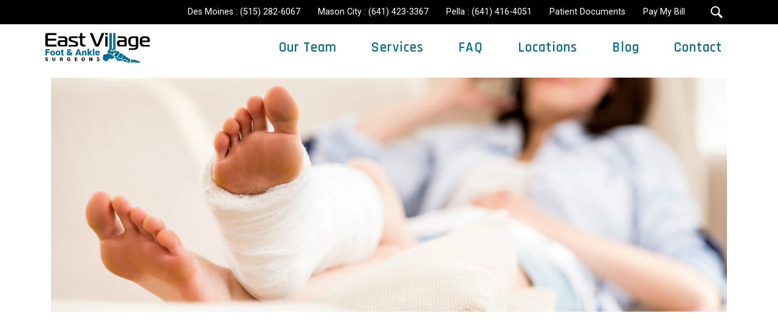

--- FILE ---
content_type: text/html; charset=utf-8
request_url: https://www.eastvillagefootandankle.com/blog/common-foot-and-ankle-inuries
body_size: 107215
content:


<!DOCTYPE html>
<!--[if lte IE 8]> <html class="lte-ie8"> <![endif]-->
<!--[if IE 9]> <html class="lte-ie9"> <![endif]-->
<!--[if gt IE 9]><!--> <html lang="en" class="add-nav-buffer-offset">  <!--<![endif]-->

<head><!-- Google Tag Manager -->
<script>(function(w,d,s,l,i){w[l]=w[l]||[];w[l].push({'gtm.start':
new Date().getTime(),event:'gtm.js'});var f=d.getElementsByTagName(s)[0],
j=d.createElement(s),dl=l!='dataLayer'?'&l='+l:'';j.async=true;j.src=
'https://www.googletagmanager.com/gtm.js?id='+i+dl;f.parentNode.insertBefore(j,f);
})(window,document,'script','dataLayer','GTM-59K48JN');</script>
<!-- End Google Tag Manager -->

<meta http-equiv="X-UA-Compatible" content="IE=edge, chrome=1">
<meta name="theme-color" content="#006e91">
<meta charset="utf-8"><meta name="author" content="East Village Foot and Ankle Surgeons">
<meta name="copyright" content="Blue Compass, Des Moines, Iowa, www.bluecompass.com">
<meta name="viewport" content="width=device-width, height=device-height, initial-scale=1, maximum-scale=5">
<meta name="msapplication-TileColor" content="#ffffff">
<meta name="robots" content="noodp">
<link rel="shortcut icon" href="/favicon.ico">
<link rel="preconnect" href="https://www.gstatic.com">
 <!-- ASYNC FONT : connect to domain of font files --><link rel="preconnect" href="https://fonts.gstatic.com" crossorigin="">
 <!-- ASYNC FONT : increase loading priority --><link rel="preload" as="style" href="https://fonts.googleapis.com/css?family=Roboto:400,400i,500,700|Rajdhani:600&display=swap">
 <!-- ASYNC FONT : load font --><link rel="stylesheet" href="https://fonts.googleapis.com/css?family=Roboto:400,400i,500,700|Rajdhani:600&display=swap" media="print" onload="this.onload=null;this.removeAttribute('media');">
<!-- ASYNC FONT : fallback --><noscript><link rel="stylesheet" href="https://fonts.googleapis.com/css?family=Roboto:400,400i,500,700|Rajdhani:600&display=swap"></noscript>


<link rel="stylesheet" href="/css/site/site.min.css?t=73780098187151014">
<!--[if lte IE 9]><script src="/scripts/site/modernizr-print-shiv-placeholder-checks.js"></script><![endif]-->
    
    
<!-- BLUE COMPASS SCRIPTS ________________________________________________________________________________________________________ --><script>
    
// IE | console.log fix
var console=console||{"log":function(){}};
    
// Async Loader & Dependency Manager | https://github.com/ded/script.js/
(function(e,t){typeof module!="undefined"&&module.exports?module.exports=t():typeof define=="function"&&define.amd?define(t):this[e]=t()})("$script",function(){function p(e,t){for(var n=0,i=e.length;n<i;++n)if(!t(e[n]))return r;return 1}function d(e,t){p(e,function(e){return!t(e)})}function v(e,t,n){function g(e){return e.call?e():u[e]}function y(){if(!--h){u[o]=1,s&&s();for(var e in f)p(e.split("|"),g)&&!d(f[e],g)&&(f[e]=[])}}e=e[i]?e:[e];var r=t&&t.call,s=r?t:n,o=r?e.join(""):t,h=e.length;return setTimeout(function(){d(e,function t(e,n){if(e===null)return y();e=!n&&e.indexOf(".js")===-1&&!/^https?:\/\//.test(e)&&c?c+e+".js":e;if(l[e])return o&&(a[o]=1),l[e]==2?y():setTimeout(function(){t(e,!0)},0);l[e]=1,o&&(a[o]=1),m(e,y)})},0),v}function m(n,r){var i=e.createElement("script"),u;i.onload=i.onerror=i[o]=function(){if(i[s]&&!/^c|loade/.test(i[s])||u)return;i.onload=i[o]=null,u=1,l[n]=2,r()},i.async=1,i.src=h?n+(n.indexOf("?")===-1?"?":"&")+h:n,t.insertBefore(i,t.lastChild)}var e=document,t=e.getElementsByTagName("head")[0],n="string",r=!1,i="push",s="readyState",o="onreadystatechange",u={},a={},f={},l={},c,h;return v.get=m,v.order=function(e,t,n){(function r(i){i=e.shift(),e.length?v(i,r):v(i,t,n)})()},v.path=function(e){c=e},v.urlArgs=function(e){h=e},v.ready=function(e,t,n){e=e[i]?e:[e];var r=[];return!d(e,function(e){u[e]||r[i](e)})&&p(e,function(e){return u[e]})?t():!function(e){f[e]=f[e]||[],f[e][i](t),n&&n(r)}(e.join("|")),v},v.done=function(e){v([null],e)},v})
</script>

<script async="">

   $script('//ajax.googleapis.com/ajax/libs/jquery/3.6.0/jquery.min.js', 'jquery');
   $script.ready('jquery', function() { $script('/scripts/site/min/global.min.js','global'); });
   $script.ready('global', function() { $script('/scripts/site/min/lazySizes.min.js','lazyload'); });
   $script.ready('lazyload', function(){

      $(document).on('lazybeforeunveil', function(e){ //console.log(e.target);
        var $this = $(e.target);

        if($this.attr("data-bg")) {
          $this.css({'background-image': 'url("' + $this.data('bg') + '")'});
          }
      });
  
/*
$(document).ready(function(){

  console.log('3');
  console.log('.lazyload elements found are : ', $('.lazyload'));
  console.log('profile BG images found : ', $('.layout--profile').find('.bg-img'));
  console.log('location BG images found : ', $('.location-box').find('.bg'));

     $('.lazyload').each(function(index) { var $this = $(this); console.log('$(.lazyload).each() index == ' + index);
        if ($this.attr("data-bg"))
        {
          $this.css({'background-image': 'url("' + $this.data('bg') + '")'});
        }
     });
     // (Ben Temp Hack)
     $('.bc-convert-img-url').each(function(index) { var $this = $(this); console.log('$(.bc-convert-img-url).each() index == ' + index);
        if ($this.attr("data-bg"))
        {
          $this.css({'background-image': 'url("' + $this.data('bg') + '")'});
        }
     });
console.log('end');
   });*/

});
  
	var recaptchatype = "";

        function RecaptchaSubmit(token) {
            switch (recaptchatype) {
                case "requestAppointment":
                    requestAppointment.SubmitForm(token);
                    break;
                case "contact":
                    contact.SubmitForm(token);
                    break;
            }
  }
  
  var requestappointmentstart = false;

$script.ready(["jquery", "recaptchaSubmit"], function () {
    $(document).ready(function () {
        $("#requestlocation").on("change", function () {
            if (!requestappointmentstart) {
                dataLayer = window.dataLayer || [];
  				dataLayer.push({ "request_location": $("#requestlocation").val() });
                dataLayer.push({ "event": "request_appointment_start" });
                requestappointmentstart = true;
            }
        });
        requestAppointment = (function ($) {
            var priv = new Object();

            priv.submit = $("[data-id='requestappointmentsubmit']");

            priv.Init = function () {
                priv.submit.on("click", function () {
                    priv.Submit();

                    return false;
                });
            }

            priv.Submit = function () {
                if (priv.Validate()) {
                    grecaptcha.ready(function () {
                        grecaptcha.execute(gpid, { action: 'submit' }).then(function (token) {
                            var oSend = new Object();

                            oSend.token = token;
                            oSend.location = $("#requestlocation").val();
                            oSend.service = $("#requestservice").val();
                            oSend.name = $("#requestname").val();
                            oSend.phone = $("#requestphone").val();
                            oSend.email = $("#requestemail").val();
                            oSend.comments = $("#requestcomments").val();

                            $.ajax({
                                type: "POST",
                                url: "/api/EastFootAnkleForm/SubmitRequestAppointment",
                                data: oSend,
                                success: function (data) {
                                    if (data.ok) {
                                        $("[data-id='requestappointment']").hide();
                                        $("[data-id='requestthankyou']").show();
                                        window.dataLayer = window.dataLayer || [];
                                        dataLayer.push({ "event": "request_appointment_complete" });

                                        grecaptcha.execute(gpid, { action: 'reset' });
                                    }
                                    else {
                                        grecaptcha.execute(gpid, { action: 'reset' });
                                    }
                                }
                            });
                        });
                    });
                }
                else {
                    grecaptcha.execute(gpid, { action: 'reset' });
                }
            }

            priv.Validate = function () {
                var valid = true;

                $("[data-id='requestappointment'] .error").removeClass("error");

                if ($("#requestlocation").val() == "") {
                    $("#requestlocation").closest(".flex-group").addClass("error");
                    valid = false;
                }
                if ($("#requestservice").val() == "") {
                    $("#requestservice").closest(".flex-group").addClass("error");
                    valid = false;
                }
                if ($("#requestname").val() == "") {
                    $("#requestname").closest(".flex-group").addClass("error");
                    valid = false;
                }
                if ($("#requestphone").val() == "") {
                    $("#requestphone").closest(".flex-group").addClass("error");
                    valid = false;
                }
                if ($("#requestemail").val() == "") {
                    $("#requestemail").closest(".flex-group").addClass("error");
                    valid = false;
                }
  if ($("#requestcomments").val() == "") {
                    $("#requestcomments").closest(".flex-group").addClass("error");
                    valid = false;
                }

                return valid;
            }

            priv.Init();
        })(jQuery);
    });
});
</script>
  
    <script>var gpid = "6LccKmkaAAAAANY-oBG_OmpwSQbFBSpvRP9hRmqx";setTimeout(function() {$script("https://www.google.com/recaptcha/api.js?render=6LccKmkaAAAAANY-oBG_OmpwSQbFBSpvRP9hRmqx", "recaptchaSubmit");}, 2000);</script>
    
<!-- BLUE COMPASS SCRIPTS | END _________________________________________________________________________________________________ -->

  <!-- ASYNC SCRIPT LOADER EXAMPLE | Below example loads once 'jquery' is ready:
       $script.ready('jquery', function() { $script('/scripts/site/your-script-to-load.js', 'your-script-name'); }); -->
<script>var formpageid = "fd754aa0-fa93-4751-a7b5-d724a590f31a";</script><script>var formpageid = "fd754aa0-fa93-4751-a7b5-d724a590f31a";</script><meta name="description" content="East Village Foot and Ankle Surgeons will help you with foot and ankle related injuries. Call today!"><meta name="title" content="EVFAS | Foot and Ankle Injuries"><link rel="canonical" href="https://www.eastvillagefootandankle.com/blog/common-foot-and-ankle-inuries"><meta property="og:url" content="https://www.eastvillagefootandankle.com/blog/common-foot-and-ankle-inuries"><meta property="og:title" content="EVFAS | Foot and Ankle Injuries"><meta property="og:description" content="East Village Foot and Ankle Surgeons will help you with foot and ankle related injuries. Call today!"><meta property="og:type" content="article"><meta property="og:image" content="https://www.eastvillagefootandankle.com/filesimages/EVFAS_foot%20and%20ankle%20injuries.jpg"><meta name="twitter:card" content="summary_large_image"><meta name="twitter:site" content=""><meta name="twitter:creator" content=""><meta name="twitter:title" content="EVFAS | Foot and Ankle Injuries"><meta name="twitter:description" content="East Village Foot and Ankle Surgeons will help you with foot and ankle related injuries. Call today!"><meta name="twitter:image" content="https://www.eastvillagefootandankle.com/filesimages/EVFAS_foot%20and%20ankle%20injuries.jpg"><title>
	EVFAS | Foot and Ankle Injuries
</title></head>

<body id="body" class="blog"><!-- Google Tag Manager (noscript) -->
<noscript><iframe src="https://www.googletagmanager.com/ns.html?id=GTM-59K48JN" height="0" width="0" style="display:none;visibility:hidden"></iframe></noscript>
<!-- End Google Tag Manager (noscript) --><form method="post" action="./fd754aa0-fa93-4751-a7b5-d724a590f31a?id=fad6f57f-fee4-4b0a-a7cd-a3d9ea68b24d" id="form1">
<div class="aspNetHidden">
<input type="hidden" name="__VIEWSTATE" id="__VIEWSTATE" value="U9AlSgU5z8JX47SBkklEnmzA1pYZtolNyysey6DmtuT9jpLu6vz/SztrovpTXsAGW2dSoQdPF9JL0gavju5J6eyoe/LtFkKM71utlRcniz8dwfWKYg19310auzAUz+cA/ZgAPBS/sCaUTp6sN3+NSYit+6g/dCPQpqRvMZrXT8U20V3nkK4+3188ckFu+1/msnQmhdTJTC2Dm0Mg74m4p6ZUVqM/eIt1qXhhXGFm8MHANQCkDQpCb5SO0HM2jGJtdUsRShw3adw9Dw22ue4ejZdEtAlinr/IMUSrl136ykx/AEXg1xNFoxiVfakZqGfTVcWFRUgqo68kHYKuiq7TXycwQPlOlFSfAhlHTlN+jYA5br5JqLyjUtUfNzx2fkJXOjMRV/pu2FmxAsN/zRiSPfhBVDmeEB4I6AP+fJNakPcESbdPB4LtM+cVB07ec1KQHp7C8BrCa9zMUkaSvMJkPsaYu0IG7oLqYi+70FkhVPx7AVzD+c3cCZ+5ERAOBGO6YDB6ay6DIv4SoiWLMfOz/FXt3S+nFtrFz4a1lULy+9SVPfkLk8+U1Otu2scwPqe7fZ1by0Em9pRB3jq+0oGZwOBeALO/8jiO3Dm06hWJqU6ZMAL+ZsdlW8nOnHk2So0AttC/aAFDTzdqi8loX4MxMlGFW3RALLYzHy+3e6PF2cKqsRZGzsjZKqbzIcTDg3NT+kOZ6aBV+tRlvdLJcBJYxcVSFrVOovRHyjqSq7PAzmuAF3+bL3RqelYYtdMyt5qq0uJ8FDDAXpBZHHJgD1l/N/CzBdZfcmkF7oDRCueAjodkarwCj86NkK52uoYY4Z6IRggva7WwPLtbUs5zNn5l+LnvlhLex7j0E4HfKZIPqQtkWxNMbr5M/vK+GsAX3jfavjaDIhtVgos4My8cmPj3eY6imzpF7lYSoylp4HBwRHGjH9gcwDpREbRN+oAvyJhsPWVrN3LoC1+SQwqsqBP2vOMNozwyLU8RQqyie6jdRQI0W/c/wG1RnvZypQQU6VuJWpMYj59CSexU7dJYxZpTGSdtvWpnm6MKERNBHFRFISyqazgqonsQuAR+ByUnBIs0bvaZYtE5bauZqh79hHrjx5uYuS9QAIaC0T52ijtf7crMWZSDvmucUSqUjN3zTUcIsP1iggHuHKNss0GHFQkGfpcQW0O2baPHyL9850O/TmMvxFNPR68QWYk+JiQvuiT9u2fBrkldfTOUPmVIlejllvBoaNwTA6EwfV4T4c76Z8Q2tqCuvpBxlbuUltr3OxW0aH5yuDudS/e0ZrOhjpXFvKEEDwQP+m3XE+CEbxRm6XHQr9GwronH5zynqDhX+JEblfs/8D84RH2gAnDMoCE3Dld6/RTbGvG/[base64]/F5AsBj/Hk5/LnGqw+ecqQL1qyFP6+2PJR0jHMB09rCHImqcv720homt9ccOGUw7aQvIkpRMNZNs18gaFeQlXfZlf011jQD/5glQ+0oYrhW+qIqf5zmnaxDKhkochZvt3Hym15eG+/3JXcKeIMM/FeF+j+2zzm93DdRQz5mSpYTgfkagQoCHXqde9zEzMccDgpuwrwmLip6HBOhvLGg7K/GRxfNs3EDCwqiBOtUO75iokjeedXmQ5h5RrWlZnvDAi0F8zyAV5e2dHtSk09Z/1nrUt8wRQ/wlHiE1rOtpYE6Uc+NmESD80nsTqLl97cP+tJG2+VSPeCL4FbswnfyCyXQrMRK4lgjLCD8oJsB5x9XLYyz9ACduHVi3ZLqSUICashmUl8W2s4EZK+jhadRJZA2u/OHKBQtHi6zjSRM2v0k3lfM2OVL+IjJi4iybSB6344KQTKmQq0xvHazyQPrnKf8MmFAb+l3gW98cWTPcD47yRacJr0fBm/ABhu4wforzTD+R/lBgMtuvnOCctN0RMBfRuDd+NhRtXrXQYN/Sou7e1GZ0MYRMiRRcnMNLTsX2JBKyhwCgD96+/mo3wt6QHPaf1evhcpHKPg5EdfKlSHhjk+7OdyRjDf2qktoqjfExgpMajT3q6HAnm6zyqu5+jWxVx+57VhxwElXcDDe7Dq2As36KAs2YP9vKWeYWZnyFLSUU8pBARBA9Zk9P+Rg48ijpEKJFWBa3IO4rCz/0ZzIA23f+9zaLf/j6XXFNQash1AtwUp+lUnIHdP3UuUdWkJFYVsRdItJfXxfCIz6ocM7RT4181i4fme7fbsyfMoC1n7RcUJCWOi8Ijrjy0s2CN+jlMckt8HDVEJPiQ/FMzq6XMRDMEAYSSPe7ijNxGkTxuUVLkxiDA+q7aG+1yeWXOQPUa8py13cHTHvC/U1c9Ob93CI8UujWvt9uyKucCAi4W0knJDDA1HN+EpQdF9OQrqJgyKoqxv9ztNC0c81YBeGbPzoLfx0WpFIRNTFmPCVtHNlgetwes5XZpwpTdDDn/K3r9HWnEGPXg/UXliLZXj8JZKwvfNP5CVjkgU/qZxIYjYwH5ahHNFhYvQ1DFSSUqilJdsWMzKi/VuLsKbqAyEJBTyX1lem9vwBNysP079WkFC7bH8yF1zMsaRMD+B5wCCbC370lKEJqztUTR5EbjEhIT1Eo+ftOGsdoQoKk0YFt6O766hSD6u1ipcmVXOPG9cBglcKRdav653HVtWunVM6wz6duj7VG8teFDknwlat37YKA7eVc4WYT4R/l63XsIF3uyblo8yY+1KHZRwqlbov6OBjq/CTPv12Nj6eGNac+KwjYCFa02cxfboeqiOy/i6Dt6Mpw6j8cDcwZi/DS/XBpLVw0q2J4PBjYbmlAgDSlQKcuie3y/WIFpnbgpgUBnm/ks/4CUtr7D8g0r2oD0LvfGElkL1/3txHzdURi5VX2gzmy1TNBHkcxnQR6kP4ePpGVdk5215377l7svacm50LVbBJUWTkJdDhszKS2RNvnOI2d12Rl55CIuhFYY0xcVf8NbJCPdC+HVWMFDZVDcC+tc9l7G+m7UxN84H8tpTQhRcXQ6WIi4qfQy+jipH/vsIOdJvVJeeZqeSPeQo51B014x+McsmZjOaFaE04TaA7OfI3Pjdo5+gcd9sfshqbOcYcwrL9MwtFfD+9I4SSDCBm/lgzS4fmjRsTwo1Kajeynisbe1Mikm2UQod4UkmTmhn92ezkclbIp0G00WoBQcpioj+8JmXK5sXEYLOU7+XLPabl0lMpDKdkkePZS47ZlFeud8ncbUjxHp3N5+Ke25yDfEMtzoAtXImsT/Y75x9xUmROi2APA/RrKUklLqZvObcVYZEOCTtpDcrQAtTxii+Ak3gGXZCbDtBTa/uYq4h2o7VAGf6Ng2b7+ByKkyachIHnB7BrLdGOJ+Aq405SN7WQwrtygHbcnnRVR95OdRtmqf0vNBebgIVKvS83ZsJcWs8e+zNzxsT+ZD5MnZYbBJ7S677F53ENkjV6cxhlKRsIBheo0Zy4sgEayViJJKfqxgrFWgUAEqQ9P2Pzr/Enne4zWNqAE/FbCFUPEzfc+Wwc2Pud1rQo+4Wqi3Jgjg/zLU6Xge/3wnVvdFOkl5KK5gxK2Qqt6OnsFhil3QgWiknJ+wx2y/3KuC/w2YZMrjIvrU3X39OtXBK1MjHq75ydDTSYAJb4J1MwQi17uQCIcmksWLo7yx15k6W6JP9n4l4sOZxXfqphGZ2eRFnHukk8ohn3YrKZzNBOLA+jhTme5dx6iNRdypEOSN89FV/[base64]/7D6dJpDZgv+oSKxI7jP+OqobkNhIkFUQsAMpl8kRazrl2H/WUg45luJev4hRexYqw8dztShMbplMW+xun/GcxGwA/x2FeeQ/xT8INJWq/t+Q84gUuHznykUP2NavL6yXdM7nJdwBp2h1wHgNFOXHwO/FuL+1NpuPqF1B3YZP8o3ePA7eSyJF2Tuz/hqlcW5SYOzwAnB1yo0qe6eIA/zHZ8ELKci0SCJyRHcLMoTJ7QsCMmBYj2MRBG8q56mmt5Yk/pnIW7dL05b9C/mWOBuZJA0XtOAUmfD4gGtnh73mSfHjBxK01SkRHqkUU39acuwHzRT8/LOh87RxWAdHWwGfKPzOIQwu7v6ZsYABzeYDIOGYVWtEiSvYUg7C3choTs72zqoD6+VZQtgDBK8XBoliagVUQ4gZ5FxbvIvDChAbSjmo783GSN3EQr+/WqJtQ/Fjk3/KvyIOIwvu0cPsgTn7lrq6UMg8V0gsinL2NSBmgZmpzh+7EMYkJ1s7h0ewy7snXOULB+uSTDmuBj23P6VzE8V8i1vHaoHACdQyAr2yEJyQLnvzSO8Q89Hu7pv//H30Ivq0IQVwPshBG+w6jFrSFL9yS6LlRVa2+dATQu1ucM5f8pUmnQKaHaVQBen8jYNFCdMeJyVKOZ4AUOZQpCN1itcGGegrNIgRYRehNWnRzwC17RuFZaolZW3w9eY5RmA78PN8hj/NLdParbK/HqM3t3xoot5SLF4DK62BMho7pivkAco48BJwka3umlqHLJ+Z86TH7je7YylKdn/UQYV8DVfAa80t7ZTqTxXL+9VZ/e/fz2list3VWGiNM9Df/e2NUpYiXmubzNTTN5EBGjzlXbSJNhF4L+1srRI/9DmoezTdz8kx6NnU1hM50Bt9aoypxYLveldnFMSVde99hivLPKf/kp/nR0vJpNLrBiB+vMNJQl9yGCDM0YKrwXL2+GfreNoFM7rDMIoE3mY39t8CVG8Rp8nB2bPYSyCFJ7ped6HlzZXkv0/[base64]/[base64]/20jPxuHhRz0kKHskEFsLrvVMCMr+NIwu0sjXz+akQOT4PqaKBp5cP7AB61GQAlDlEeQRWuK8Ms7kBzkf1X3VxTYa3VdwZkbw/63xQou+mCMBkvqo5Z2h+eHKVJoqRpLuIq3AIk+kIt845ycykvhbx0fFyedIalpJn36L7f0EgvS9RwZs/XF1tubdmW02mBgWS8CjCNLGUOnYmhz8ZMzez3AQv14YqM8mj9D8DQ18wZrX2x5a++nn+uHk8jL0CwC3LDcoZs45M9QLwfYhdAmwTgx5WBbpeBOwEMndQONcJbCSUg/jM6pjfrEX2hA+NSZc+RArzDOrTdwcoyKe7rLRPQwThmcCkVeiJNWIgmrKqBb5SIqAD0UJ8YtqEdTmDEWrw80E7C5HNnqFt0FHHpNicLMNmxIJCmyzwzfBy7OHAuTzmGrLgO+otLfRO+4sBjno3/jKkmIoi92UlF4Rpc8ulw9etT6gewIKiefEyGqcOlg0Sh+GOqgbygoBwKxqo1ErkpoDH0G76IIo1LMOsvSqhciGDju3lZTevrXiCoJ21X5FapiTbc2oLTdn3HL8TPEL1FwB7buc+Gt5pw3ujNup7mqRjAUNeqrF4mTPqShVjSPlJTKCJ6O0i50fu7yJVp/bju0q3ovpzvRG1i7vN2Yk47SMXGY5grUeJ/3HMDtGqBFWJykUIoD/3hb/ROr2aVe4zvw5BihTMJTz943nkfB+vyV0ZQicMuWEYqCZ5k1W+fO2+JdZN5COZual+GF73TkHWKaACHZJj7ritKv++jW3Az26ZTODVzu2LpTvJ3Py8PaJB8p1n75rBJOEF+Kfy5tDF9S0w5lEtoPuMnwy1y5/yHrMjBkyg+U8AUuhwj7v2y13vQH4A9Y/xAKSm5w/5YZ5l8bECMbsr740rtxArcofPiCoMp8skLgQPCcqZEl4mZTVK3tLRzLvW/7g7O64qUa7g+PfXT8DPZoZr0K5NSkARuwi3YmBnV2l/SERwXMFANtjBiUVxvA+wi0W/Unw7SiDAYaFzwuaBRV4chXkUBq87QRHhM2H6us5GsoU1wI/TU3wLuCsa/bqfgiXpLo+T9/7ZF6cE+eqc0pZbv7fThA0dg55HLdkuuaGS6T6XpV9IKwDK42kCx8C1iftE45VZ30az1tZUWObQgFVhJCl9Bjjs4+nThudAiWA5ZUiDjwFXq8HsPCULCBaE5XvhGgPDboq5TjPORvHt5ylHvh5MuXyXmpTOckmIkVUb/7ZVi+lECas6WtTdrmKeZWV01/i+U942V01BHloen+0/ZLTsKaPCvRsFcyZYK5NwQma6ejIUH2RU+God7MVwclmPjTsA8a5QXyB0anbOCsJNelRrGq4/lbnlRdhtnmEt44COF09WVeMhGgoT9Fj+ageWaKIR1g/+6o82mOK4RXhd1KTRemtUzLcYocfoHB2vwdWCdXneDcv92iDGhJ3xsM519nNcwyoPIIQXH7laAXEO40lFioJwzN6d822WYVGurdHhrPEIeLogbVzH3clw3KJHsga2aw8mvuKQCN2IyuD2MBKnaySIiDtU5WMhQiyjopVfNtB/D7pWaAEdR0y7Md7puPyYMRPKOCmWelcjwG7Odsew3N5J09ffBNBISuwZfiHK8Q36gLcLGeaXh8X1vM5w7h5e+jmn8sJfNbO64/9gAgoVjRqdQOwlXoBzSw+VmgPbOQG7nI0CTHxrKbyMny0HYqt/dpy9G1os812R6tgVZ3y8I03AChDOQkS6rs729uokLc9z/DQKiKMXYSvXlVmSmYJpPprTGFmNUMoFB2qm/2n+aanMWSz2opTlSPDyLQlNOyTMOnVjCZkrq9fbLxE+oBGEwRodDJpwBpzX30eRdtIbIrwZt1/0SCvDAetUaAa8Ho9dcZG53sFa86IjS4Hz9U8vYqu8FSuEteRDlWPXc2BFDhY0ewxbm0QnvjU5NwH7/ue4+SevjuypPJvwuBhU0EUdoCyy1LDW0I/gTs7YJVX4PtI+vnargWI78E4X9dPxZjmnwNafBBtV+L2H05r5xXvWFGylwbcQTZvQGNXyYRSBdAnUisaPJmI2z499Z0wZTuEoKUDYAlHIsh7W6C6ziCJFE/A/Q7IA9Lj8fuezNMLDp8XAtNfZ1GrCAsfyWJlRuaFQDJm4nVggUGDkfcwgpODHPnXCzCoVLz4IC3NFS7fl17njDcyCNaYCAa2HyXMC/m5kdB9qlapnNfrqCmLWLkSb71gMGlSa5FSAUqwpiDGcJifRcaO3ft8B7+7MxooJYQUVAOvDnNE3yoLf+/3w+BzG/l6e915ilTJ23Pr1VWzpxK1l7/[base64]/xnpe9Ac9e++keNRgZF6J4NvWO5GTmtPZ2IcFXnDV4bkFzpPbbgRNV+09hynWv4k/lIgsSCMdgIb62QBT4AmqYISgaAIgCNNVS2kgmmYTBXXeyxyXVyq2yCfAU/bS/05PzP5KPR7a7nJn6cXkQZb9c7IYhTjHS2C2w34vl1B+RhtFa0eY0pnWsFu+/cVUeJ34DrG5I5nhQknNsLr/[base64]/uhg5TlRoSj9qvfqsPaM4lbSAJFPCgJmsYFpQ/hBpn4JmVGC3k2N6YZLeGDEDAvIx6js/CSUO/YcYbj12Ia+OPkzId8/QHYZMWqAlmV+BMqEDwHwGuYqBQycdlUoYDAo4+HKY4CmsBDPOLBAdMHABXBkEbQj9u9hW7GN70cRxEoXcnXcL/3kLg7jfmBenQ4HFBpuo3eo9P+TBfG1D/DiOeZPy/OFRD+LNltxbSjT9u82/39ACIoKnHsxy/qYwMyvI5G+15m/tMpCw2Af4T/[base64]/1wzMK34l201OzOU/ASMldZiiBWAlsypftBCfIpMBXPTKL2UO8N8fREhoiHwHQoRVfRgv+UCSZ2lh7aoosXuGdqijVIh726MLS0wIqWwexPlLJYRP478WOTXGv6VJY67Fm/XuLHUmLyEalwDOO4OsUmv6M7MFGrI5OfWVKPWDQ/EPyK+CeTOtITwAZrchfjpRoCGN34qYX2ohgV4Cs1x/xQfdhVQTf9LEmf8cQdZxwVrRR2noZfnw6e8px8g0nPQTp4sUrUAMO5rOFH6NwTxYDqFhzZsO5IluRTEr7tVFVhOMvaVWXyGWEaDQ8KO7wwn9QN5xLrNKisdt40LF/OzhExnwUIUnvO6wpZsjcexUmD5EjDNMdgwV42FZluor/twdsgbEBqpmPmFm6Qm7MiP4dmp5w1snyLVuvO+e8qNh6DBGB6KfivJnupWQUwfw+zYLkOfbLRwKovgPw34cnHDvF5lVCPgH6YIuRG9cu8kHhaHx3DhPJfAamHarr+evbPCLeFRwf8ZKGu+m2uUXcFdHLtM7PvatBej+PFibKzcW/0DIC5+Yv/wdl9fCvtTTvjKlT+Fw8KRzpYpwfsKQ+Y2OOO/7fCu0sXv1TqCxuAtZk/HuODfT4TBAv2q3mxPjw9AFQLXrJxP7VdiojjjO4Y9t/N73M/qu7/Z17yARCkeHxdtAhbuOVhiCzeFBTueX8Sr8UquWEmuTSsVe3ddeKHS5+zaCvTLzTV2Bqy6h+eDMMhGyCiZAL/9WjPzsvxXMxFym+tY1JKSNGvN+D7/yvJzQcjwQfEAIeCVacS8AhTJ0c0lM+H/3x+h7XHbIloNMhsLM0DusLqHBQ7mahIp1Ox0sax6169nn4BxrSpTMxOqrXmy6RVJA5+HPdsD8wA8a962yZ2MqIxsEWQ0K821ogJEX/Q1Gq93d24FzPOlMyCK6s2FBfYD7qBAW3B3t/rjE6Rc5jCPzQNcTY7nu6v+bIgQ/8pNVsEBIAWiDPo+0QTqC2VuGN5I7/XETtymzIuVkTE3pMkgzjcqeCjreyzrWAvo6oN5M7RxSiRjGo1TJMmmrNOfxPXOErlwCX2qaMMon18Bxlr6Qmq1GXMzpac8N/cXoCLrPE7ST+/NobSJz1VtOFsjdoyb3kIHPtnn0L1XTcq+CaD0hp69++lZZ/vD6oqF32vuDr7l6RWkePAt1dR/4Vpp38+2a0fP4y/ArR6/giKOe2ctUGtFrghs0fwI42R1GWqLksDOz3DScVMmSwTEG9xZ0DW5/l5xrSqkUR/rW/qceC6IG/w5jiXg835SOB7UPXy58dbTleaY9+wTxBlXDj/m++IcmPpr278U1EmrbV/xz0p62nVgK3WLTeIlu0PvCaADnTUoJINL/7Ulmfer+mqURQkh9qygU2lv95n3V4KkBsAxebr96R60RAv/khT42t2ujPUaE+4esAPQ4YjEDtsphb/lsujRfaX0OXyQplFDuFczUZNg2xZ2874G1ODQgHSLJKmxPE1juPniDdkljrRlFo6QMTs9Evx8152M+DygxvDioOME9khVpfNfXf8dwsc2WzU/RtdvdKFN/j3KbNEBxdYN3GPGmbg39HfOk24qe/ellsG3/3eObSzOEU/oFSzonkRY0pCRi0wWVa/xD5p7DS/ujbZeSKSanVFeIm/Df4TNFb8iZewv/WD8C0pvD568BHSiu4gASHqExmVCy1ae3YdTRoJ/LyRGjiJoGKMxsAloymtrvG8tTCnOH1S8+k439FgeQuMd1GxGQdaw2AG7i0vtyJnqIRPWSDQHFCSwhs2C0O2rjQuOzsX45ad0b3V12j4Low0Hb+HN1KaU8EmGcF6D5249dRSwDGXIu8H6W2c3Nr+9Wpw/sUU0QIBwlVhvUE9GS77hIo1XJyiibMNUeJlGsnaxMuhbtJIGYH3pP8CFpykUMmvmDxrJ6NWRrhqOz6pvnSYex8CDdwHyTqwDFpzQmlUIbuavOFfyysNcrU+VK2McljplFz28U2+IgO++DA6KX6RIR5sPMUofLhPhBeRgPsEkYs2yPagc4Z1Clqgdr+bSOWPyoNan/Jn1zEkhZHsPBEeRRSETDgwb3bQ2R0dXeyzXaPbY2Ij0Sgld+VQ4ZxVcQyyXLJCki6YoRTow43mJdHp3udPRNnupnC4jmh/TrHB5pp/G9i5TsgDRsBUiHdty5vDVASjU9lg7tTXIevkSJpZy9Fwn6Um8usZATlXIo9KbOqBWivPGMMu5EGL76js+XcudnIOWcku0/yVQLoKWoiumebzFYQhmZhUKSHLO3YlVyiEu0FUna2zsB5tmVcjOLUSLAmaX2mKVQmYOCZQqZO5nftcmSaBvtbPLJTU4sc15osS9T90P8IO1IrS4R0wsDa4grND4rpthsJzKN68I+WCuIEf/bh48y7ShpY0x2tJhllrTgMaiFfxLe9l9GPRAOZSUZHWfTR4I7aiBdhXn3tB4wgiqAgVQj1vxWptenZTeGFv6u4JDlaYKD3S0maPgI+vdp/PW7E241s9Maea4S4JDIil4MYoNRsA26oQSexoRea6aGx97OkpUNVMDb8UCnrfwEgs91ABj8EfhZRGg3COJRrVCQgiOJKRbLnAdNbeD6AsnS8+lRizuFtXu/tQQdEk8z1EX9iiPu/wwVLoQ9JnE0e9nEUWjzkRNzgRGZJYHG8dOry7fw4cs4lPKKJdBnC3SRiVLtcjOdrRIYVKSj5W7CEMC/fHSaqJmBeliTQFUOCKNmhDgKnz2bZPqOCUUcXx9pMzNgJMc1tUd795ssY6UhFpOo3eU1Z6ARlMswkZ/ta52BZP5CQqsTQr0+70oETWAcOBdZ+AGeCYA5XRajv/HJMRt0jVQ5UKwOJxrL0yjKeikta5sLuyZnQVsls6FJVz+Ix1b5tg/[base64]/l36259iVL8Z3wfGs7gNQbGMTq6L2GUUZhN7FKHYKSENk5xfJAjc+ZOpWYJBxrn4tl8FddSdhetw1vnt7yRdVZKYm26vC9Dh9GexK15hl6tw7IKZqnSlbj0C9YO2r+q/8qwV1Ow/Kp5pmBz7BOVcis/kZ4zZykV5ZvzweJil4ipEZvBUpiwgAZyTEZM8VoH7IxR2vCUzhwQYpIJHiuRAqhzRp75dd8SfhD7Jhw8j8++NzYkPGecm+CEruBj3BnA/GdnddLi2oRf/A/meTKMWWErPEne4K2KyeWOHeUS6CsESIcz3p4IgzMCGbig48ZNDvwEc5MHhckbRIL3SuSNgQ1G8fdNkOW+64xbqpMHuQ0mlAYWC/OE0FoU6/x75OdyYkNhIBl20lWbeh9MENRDuw/DIzVgSoDS/eSRCvJVLuNUZxf9qNA+PfgnUlTcKFtb06Ou+HSpeoD/jM8UAPgNbWqG2tWuqg+mNqbDnwhYzvhEy57+J0VwnvA5vwviHRL7C2NTv7EdlwYlg6ea/f8RaB75p1Ue+u1vTg28hGGfgwknySYeE0wucM/AuyKgBS+7Urg9rOmWBLfqgVov9HUqFowWk63gaBeeD7k6nYPHNYkj1wfv/LoK7apy49kaIhkoL+dYHj11VrV9oPSAPQxt/yJDTWUC4l/vW4YNjE0rFR308/[base64]/4lJZnuqMyFO+HmAlXTBTtphXk+ueOl7xbY6qNE84wsWBbNTA8ulysVMMed4IneNXrbTe/0UygL1lLTKURS34XW4DwwQYWERytxrPEtptnZYofyNsEOyDy2OI7l9P0C5LwWL4bCaSTHqDzblP+byz+/ElLx9f8xMxmsmX35WQBcjnhoVYR0G5kudGEx7uLtFO2cmeAXYl0XNKmKzhlfyB/mWFKgQoFDyI7DRseDtxcdLSiewqS9HPqV64csEQ01U+o0hKasII5uwjt0CGty0l6S19VjKrwX/8EZKiB8wpdISrswAHAuHdfBmuqZEkgv4Z4WtMuzVHwzv8Y/SD0Z+kXGn6R+YJT7y2Z1ZUiK7xZ3b/OY3/KYTQ5UM3FeCttH884JVl9DioWJADiyRUiSwp6aJMganx6qXRtpZI5OfIr/JWxi9AwodxN3rXe1QdQ3ZVKrrgW1b9+fA/Pth1WcKTWqIplHZiraPR6Tt74/YQZxDxHS3ySu9kx/6s+BF0XX8iOLbFa2tSe2QFY6oj0wUErL/gJg0d9leWDnI1m/7bpqf6igpEH6m0i+wCjnNX4sLRNN8pEuuV7YrSa58mevDZCxQsxrWLbjFVFBwHWSjGUEDRpOLbhgnMIFJNxnSN8V810lMi/biexZdT4dTmib3ljqjMf5Sk5ZXSVUjxzQh9iVrc/40i9WlbYoM5gAR8MPmy6RMCw4XwgMvIBp32xItel0ZnPK8Ir7UGXEzbPPAa4fIztamVU9BAIohSVGm2nXH/YIcdf+7kYw//4CR0g7FeKeTHogXOyIJgavjgWv8T8APxlR8aQHjJLr2VW8N63m4Ad2VKVpTllpq6ZPZJtEHWbX/[base64]/x+d0I6SJr1rkmIMrm279lcFQuc5DoHIWU+O6Wk5zXU43ADk4FK8McP3pZuyF4jifnUfSI7v5bAxENCWFPBrxWtYk+eJvLHt90xG4rN/Cp+qgPn7U79Lbi0GxwlM9g3sH0guBwbSuEDG3pCl2oYiIgWZbHbhu+hFL8uq7qyrsYe6mErcFSg6I4hEgQr82ejDeRfNOg/PpqW0sO37uinxpz6fVveejAkewuHtNS7drapmE02loD6bk62fMFnec8QdkzheoS1LG58lz4AcMHMhrWX3/FtGI6nBxtyxxptb87rcK/5PB4/VoVf3a7kdff9Fxw+58mtZOXqvo0AZPt59S0GUp2IxSa3sYIrc4nakkhINdb5Q2EyWvQRFJCPH7VjjEbFXdPAsfac4bW8SPvDgTUkh/kwui/Zg0AYZ/SUe6CgS1v7NVfRO+xXZceqasFhCexYfbSuqjj+CPyigp/IhNxjTGOd/Hz+8tWSuvWTvwG8xmNRQgS8VHS7S6fYaSyuXKUOwwVjJtHrD0sfTB4UGyoW2TM8A4S038g+/okWx7/tchxwitJsl36PGPw92qdl3+1X2LcC+RIKOgih3H9XdEcK/3L5VZgCGIfQKjdx7+/kjnD8LjUZ4wEWTw54/ovAE+Lg8R69jy0S+/C5ShwT/dsNZ5nVk149CQgDpw+krdN0wgYy+946FPCwrJasBLVBj5LKxWm7W96GAfU97lSVoKcThutvHAMC3g0a5g1HKeYHEiUHVyU57PHSoO+pN/tgsrPSBhjzqufjWnj185Wtk4YkmyffBj4lmapDt9yi/qKZS/3eEar3fJ0kdPvlaM1u1rGZ/G0nVqctHA06Dn6dXlNENCirVO4S5gY6/[base64]/q1+1MWbp3IF274ubA33bI1cqWVReetuFD9c25Uw3KSXHdvngEQmSBuEE1Um8/bd68S3qNYMxnXKs8Ay6Et2rTfWOMHoi/ng9h1Fi53nMF09JIkoboWnGbErWwqzc2tlhqjoFFgWS09YudAdt2uPdcGa0AAPUaQvePSpXr3k1z51YYMdzi5NUUtWtMtIe/F/csKEeKhGRM5cR8iD1NM2gkZt+KvHb3tnJTzNIcrTY8bEkHDUGQZUk7x89krkbrzxgnRssiWQKkRUkNLi85I6QTOdEHexMlLvzhpnBHfz7IiENyXBXEa7uugoQp15iSoNs9VVWE7ZfpkEmJKOF29RddqEVOZF/wERiVsviAAvuVJBebONN9acMvTJYW3uSb8XjJPZWSttUN3kLBAFt0PdQTr/vwIgwMr7jmc5r5LPdFFbs3oQnl7FVS6BrSD5Tie3eJeElwQFVUFtx5AH73n/H2MiVnByFcqhMuyTm2DHE43wVYn4YalKfQvhlmv5csYTYQ6Uu6c9juNteMC9JWyA+WAUro/xUBUts3THVnTWEepG3PdEWNBj3WqB3r/XiZtI50ejPKmhz/F1MRxy/8sop4+h4vDxHz0xNiFfJ2Lyv8mnh//2oO1UYcl1qcSsCzovb5+dV8FEAHkbtaFmrRJ+ilpXU2Hn6nMa1HXtkrw7jGxQJzGWe8nqq1Yfl/Htpko/dWFgurfKm8twWU/aygHEIQ6HGHDMbS5MyB5x0zD7QxD7vBIDJ9DTrxEf9y3cTrllEwWJdossgTNHAk/at2KFQFNpWiXE/nITOdGYNzdPj8AVsN5wB76kr/SKARF8+jBgZS8X52+AdWEiBdmRI7r2Io3IGRJZUw2dlFKjRzxnjIPVX4mN/AILc43TKRP6OzEw5SMrlJohuC8kfqgAVlS/sCS/MCiSaPdSTGdtlMjNDczdVz+9JL12w3FqOykcduxmV3M4KKuj6KgwR3arD3aOVhcac4S3x09gxIa0bCeVuvNT7dJqjLrw/pkpFBbU5e9cAmdtVkPt1nvu8JeoYod807E87W8OxKNT+nkPkKiC7uIC7tRPCCPmgS3Og1SNj4SLs/[base64]/sMbR3OzgoImJz4T8ZvMZu9qLiCjjKZbgLjHtfsOwjP4p913vgVcxA+D//cH01o1pCXvDkXuhozczGsH+x23TYaFIkvOKfDtRXczl7BkUcsunp3XGp7SYlUbfMk8YxCurSVHRVTsvIZUTCqFDkVhjt6HhfDd/mEnFr8X1UywYCAKisYJNRWxyi3KhAzTM4No8AXf1WefMMFpyGVP8UyEnFPtltQ7DB6uD9aXDtTtX282TAzesHNt9FSOvM7oc/[base64]/UvlBvtltVZpQfzIkGIft4m/lQs127G4T9jYPYSVFhP6wjI6hkihZcZuUMsD9UDsANu8olgyRNYQfr+NgsPM/MWUmPA1LqlOwdstIXfuSgwLbpBEBnnR3oPg5cUOjQWPmV22BTPpAsoE5yCaBu0P7DsjqcKoQERbOiqS3jOEfkgvN0IUoMaO8jNSzL0rL9Kxae8YVWWc+v85qa857Kzgo94WRcrlDGjW+q+xh/5s8mcZSQGfwchUPeM4mKlY5xzicrMxbrjjNpM7BFbYU2sY8RG+2QPSp4HTqQxwBTCC7xEs3cckQS4LPQAwg+/mgyZ7DFck+SstyErA+NNehiW2V3PUQ7QsxVLxw3MgQT6yQqx2dWjUIm1+wnDY6Ma8a0mN+1eC9+sGFsvSdxbHZE3C/yevKx7rUT7OLVLt1Eq62ROyZuFC39rNSqtjKbxJh2xgPRZlykYgfMLYPyZojMcMe46j8nYF+agLpSQAtlQ4W4Cb4OIbWs/ld7A6nDryUo0cMlVMbvR3zmafzvUOYfZA7M6Sbv8icWZAwg4rd+46wdjersaL2NaxT/SkVviLlZjpCMQdRPbxHqIWBimr9eb0oZZHDzjDuGRx1uK/9RwC0rBci/OQLcYZG6rYLqgEgPVpQBAfv6ciTSr6aN9yopg2HorGE4Z0MOOpOj1BEtGRDJ/PTJ8mJGlNiQPB/rTughHFXFR9iBGfxYZL3P57CSw9H89KOM/UqWV5c+RE7ZM3bq65rYK3BicBns/jhc+fvpHIidRBQyPKKlLktjnlgw9XrtHxA1UKX1XZ8aNN9y5oqV2Zeq/GOj1mSwf8/q5eZPir0H9mJjBZhJ9u7KV6BGc9+OlKF7BvgYnoGVvKylmK+geTFu5v6sTNcsgpLr9M54nJMpwuFDBw41Qsgj4KxCnGfoOoYhL7d7rA5EH76s2Q4uzM7VvuX/s5ziVyi2NZ9waLLW2egXX6qzX4EvI8w0/3RmxbwGcygxIX4/RUf1wyrumtXVdxqXI4APWF70C1Am1FpWK8zvxC8x5/FKW8AkRsmliack5VudtlTKjYoAfSVQz0U4mKZJ3qNd+ST4g1dhyLHuwFClWnnqQangZiwHtP/rda90kUUgyJD5Drjekc8mm2h/[base64]/2/WGwjrlg/8BOCGHOjJjWZXI3kq2yAUHR33sa3pa4qaaoERHkJg8z30e4zwa03ly1iXy54ZeH8D5Ct8OFcftlCB4v5WNZOU0msEfmzDuL8cGRYiqkd2DcxnG9crLkZ+xk6kSxLeg6R3/JIspQNhds5xrAr3pk96cDbYmituCsTmaJcLws9t4vgs73k6F/kQZle6ZGAh6C9e2g3Lacdk6zulnO4wmpMaKrsnh9hV3XR5rS1izMP4R2lf/PKXA7KSejUWCJRJd7Ujhtk0mTqrbbcuKLndSVQ4BR/RYU4/1kHnQNhGGvdU/LxmaWBjCu4mAlQSF/9kNzm2y0NkF6rN7UxSVmDgXTvDoNja1v/X+Lf9LzcrM4WgYuWm2q7x0DXs3ZBfM55MGmxyEXFkhMXx2uQN7NDuruUtUrX6UTIPTcuh2fzHagYUfeElmjr9qk5O/0Ry0htMYCYSORQY5ic38esBZb+3qrcPSWVeGxTz+m/LHfbIstUYrU9rib81XMs0+gfxnC+egYMDExuZzew3V9090HOb1npko8GNCiJ1Zp9psmWsiI8lDZa13PDjxl2xzpa9ml5q8Cim48pF6mU/KHe4vofCiG2/DTNi1X0Vpp0F1IySfmKt6M+T0Ou4phpieWEiVdSHb+YaM4OAxm3tQT9kh3mU8VVRtBxqw4H1iqUOPh3YNo9sBWqDrQ7WN6Fh/PO8oMiIC9PGUqgX0sFMApNaNsCYPo1HnUeKnriPQEBhMNYGEBPVzTnu4HE1kD0Rej+haRePCaaMLCTKQNggf8lCAkvOepHQLF5Qvi5wAQAo7I323CAPV/D3UdFncJ9/czRV0splF3p0mGh2nJo2eAx8OZJZSFZ9jPkrvINLTA8inWjz7zshEBjCm3cTHXCZ3xJt5PE3/k+UfLmjBvvaqzFIlFcWloAyfC8ciFnIA2GbU5VeDkGQKoV6dYd8WZghZnYIOuwX5opY29tyCa4YVCq9nx5ffOdnElu2u19/NCAd+1BM/NktcshLL84/Jjg2W2sATrnkZdjGFREnzfWOfzyXUIWlyTm1yI05hNcWCfAanxd0W+oW//qW+2S8VMCkdDrFOLpOqXWb5Dk8JCVEg7YzQ8zEOkc0Ap/iTMf/Mzd+SdBc+aHODWRY8RaVdXD6x4pZsR1TgKV9svCMg7lSyxK1Tebb/5cg86C3i2RKLuNMAzODEqJrqmA6GSrses3jALZRX88eaUkvu0V8wi33Ipe485a0FlhvJjWXMUY5lvTHZ6ftrxOt/ny/z4fLSKv8qJxwug7413K3GCsiJEpwaZx/oUj/dXCjLp93P+T0zV+3uiAQNd2YJ3CUe4wx90cIoJ7szoH0E/ABosYtHbdqpACm6r8W/KPMxjokPbN3cQ/lVOXgqS9+OaX4Y9fSOkBiz4gPfaXinWTRk/ht6maz65PRncUC7wDV6/+8vNlH2KE8eX5JYfaK/G3De710VH1JYkKenHQpG9VPeSG/NmXi9K4g8+MDL8kVKA7c0ePSnQLY/[base64]/RmmcEZ5NcVdZpo6rZxQ2lzgRWAD3dXWmlGVA+4ohIVq0npEEPzDdCLcqYKOJfJ6iynrCS/6rB3bH6UYEieP0CpwWnwtHu04gPqprGujDsceIn6/xulOoqTJjpHFslULlAVRlTgFXJEBWw7r7AyzyeYuMKjxTAESzHIKTAI2wwfzpVg+odtvqD4yCsBq+ATdYWu8TvSFgHPhm1qsAf/+7xhuptaiRdo+m5VFgKRw5R9/rjISBjHdcpDo7QFnWn+2fgfhusJq7wWX2NmBk+TFrqU+sSDmUFHSzQZhZA92VIvc3EDj0PS24j5rY9phGaMcby9Lpg2xuWyJdw7gve/e423uVuahK8b8sUQGs3Il+xIEimkhCTLElPybpMY/JwnY+N4QmedKYxFSMu4WlKyrgHflcWdNQ63LKd0FP+4EEOdX1/z4+KYnSSOE/[base64]/k4BeD9RdD+gFfYCO+MY+OuchAxgIisVwgAMOrjGbpvJ4VUnIY6K7EgrvhUPxIoohfkfCAAhWtUh9zraT2Pnq29jC0QuN+4sxxZL60QmVfm3eLxDHicp5Ivr6s0HfPtvS3G4CxopTFGalt5SVFZkHzVEMbEuNSNr2CHybAsiatkGlRLqWSsmLrkDQt/0+/Jiq+4fXd5Nj1f5tTSUFs+BK45ldyv/HK4oJqa/bQATCzpHGx6FEPp8iJ1krD66UL5IFQ/StJQaE8sfo1eBLC+CYYGu+y5KQA9+Cyd3zZpJQ/A3cmcqY2a09U2dDCzSrLxeZ5BO0MCHIh6RBRLvbTk23R0BAQZ+cCmXWN246m2tnbML6HGuQ5IqtcqFsHZ7Ziu/g/fK+2LWeqgVnIrD1+JzxaVyRD+33OhK8d6BRvQ0Oeqbk4tfVHByV0+Zjo0myhrKvVXkGcl301P2nDAhjrMbgwwOEeyXDkSRRu/mFeX7XmdbdQkl7s1CgoUs0JMETOKx32wuDrP5S9EMzVXqwrr5fdmIYNSZOIXAPPGV2mSam606ElseFScNllZHiWCGaHRPFUoXRSkIdeh/gPaDS1iV2Br/sKbqvtlI++Qt626wc37ZYgu8q+ldVJaCov/[base64]/Y2r3hwOTiMriJPDkbPbhGW8oFhwcdm/HE1rBra8Q/Rx/KrUKRVOIWwx2zPxH4Ie4IVjGdIP4hvLNBVyi7hioyk2afUrqoAxNu2j2nqAys478NW2QMh2tPl8cFNHE4u/7d3YawFWAjNxEshWym02VfRl60D3B1TR+xBteTvaLQDsPtGnx4cIJu48gYVQoFrBq+CCkzpRx56A/t+eVAL2JhqWerLB7G1oWUy3DcZocWX76Uij8ltHPXLT8tVoVZvAiBj01OgKo3Jvwebj5CCDCsKl4dHHk4YZ9QccT65xMvlNG28lToXM0tbgB4/fCULhbiLm6gl8+x6nabJdOJBhfWsC56i7yUXuV+eYxEIW1S0bfRuXlrZhqSrCvvH/[base64]/10zHZBSNWbpR7DXeAfJy9wygMYSj7h/cXOGCo7LiQ7Rs5Z8XMU/saU/WU88ZvbGa8a+j96lnXWAyEnE1A+5mRjOAFstbJz+uBzLulYCSENFI7aWqIIhe7VA7r8Gc/MFqp9ZIUHcMdFvDDwPCn5R+YXRI4hHIJicy5RNSjoWzUCn1vLexNMNf967oWDbSaTgWr8v89ii5DTOdUJJl7s6fTzXfUerCPXbL3pN8E2LAJK+Nq1I84zn7CE6j6SwL4+9qyA8jgmVCiY+jmcABCZI5hDOpx6UKDCI1zu/rwV9U/e/wkulR00teSnJIO+Z0Cq129UBaChhq8mkpv399IzOEsE7xIzjL6fe+Jh3+Ezb9gYHxf8FFx0+HOtHgjY8ZTE5VcNeM0VGuoP6Qt5zoCBB1iup8UwAoQLchigVdav0PVqslsdJAEnbHfysxwJ0zZ7sxaqoHCra5HJoxl/23G3JKZcCi1uEK2qO2UrUnnZP7SeCVUMKp+7lk2D3eH87OHNTz8DGylJC6f8eeVr7TbTvG89sqFbaskvQ8vEJMLYwOOrlNt7Kgyu2yoovtZONGaqXlMCgOKrIFBudPOU5iH5HZG7ZOhFddSQFKWxn0JOsvPFwl/I2LKopYn9wsLEX1hhVGpSp6Vl0zKNrdm0BzCxNoK+yW9xQv94YuHryiY59lz5oyd9/[base64]/3dzVJNmITtuwdd3C3O5i2sa+3/IUEARmKBW02HcABsQ/O/QYNxalxvUxyNatNI0CB0JJy9cHsxXWjLCB9qzG0gUzlR+FYAAc7zFMB1cqscpdXTo/IOMpBRb3t9hJGvd1ZAIxr9TFz+jNXeHrhlv9Lrql90aBxtRdT6EszIW0IXlHNm2M9kuT6jxg90LyIli7hR+dGnYjPH6tgmsVgO0EIjLm4CS+ThDupq0uA2gd956gz2qB5vpGm6M24k0pebF7QXGn2Bn0l5PRICr1cUcyWBNKjYETHleydMeXEgVW8BFg/8BQvBuL5VlO5JLcY+i6lni0CGRZbbLEt9JFFToNkE5MRkTzHNTtCPryexRtg5cLBxfJ3kf0knseyBdLAeeB18mpYTxmP+ODsAQ2OJgttZf1G3G42tYfihKprM+x5OjkraplRVM8lz6+W1B2FMQUddUNspbw0N5AJi2z2KvmDtxiohs5DRFqxrYTZReoi53TR/3MSIjlvT0x7kNEqgY4XC0ti+Ia5OcfKEuVivbhbuhacBfHgqrTIFWpOCMSv5Zq+bUhsPjPtSXuzbsDFUVvt0oTP5w7lldf/aL/Mn6bwrGVGuYJ4R2o4Ta/B5WGc5N1UvIKohktdPOlOEtEBmtogMl6lVFbPgj+yLzoeTIpSVJuFxRLtBdH7e3WZGc/tQJXvpREtaj7R6iWckvXLqmOa5oCWhYsyzmSs8RzMQEAFvipM/aoe4u0CrUPDpcJzgRPi0qFCaRkiK+dqD+cSdMdX5ZMGQ85ibhDNG2Aq6Gm+wFg4Q7VIh5k7121BjA4tvogw/S+/GefaFvCt5Y6FOIST9xCj74hmDuVGsPop50jnD3MUyv/35XUYNZ6seTh/yIEnq4S+67dvpA0NgnF/dtz/6Ih44cyQ3l4uzKnQ/Rvi9HqWkwOKifc8QrvjS43CuyJ1S1L3knuFIYe1zMHzCYeWHsmDT1845VZUZsWXDaNpNXgDUZeOwDP2d6uTIkCOY1CyUqeWA5ImadbDjrOV2/fb/Hhsb5xqEcymqMrRhOkIljP0Rr5hZ4AVYsTGm/MX2lpCtYj4cXGoeDUHcplbUspg/LAQ1aLCpw1AlWFylOrMlIBtgwIr7b4pnvC3ZJP9XU2uzpnD1XEdGikpuFUxSWHYqDoUoWMHF+3ZQHGytJRCkcv9ORvkmvka64PBjQ8gyoyl/T3pTGEp+TDIghilwftNayBbTwc6Nv5upuTqf/ZLSRAscNpgVSSqkIeANOqAt7LKMNuaiTDjZtmo+7L8DetUusfftZhI1MEMPB9cq23DjB+iFB94V0OJj7wMlSza9H8wjwjf3ZRIi47+5g3euDNwtRxN2r/+uxa0zLfdmA0IEuDOr1zwL8zMNlSlamvir5CA+5wpyTk6bfw1VlKUo4xSndQlt+r49caf6hgfiEtwx63y5wSXYq1GktFZER6knfDiAM1K3oVaySChxF5HyzVyox76EhQHJPs9zzw6fy4uWQsruKGvDhSzdf6IoTfvH/+qMFHYx5s6GFeOk/Oe1EME2ES5MjXCdMnEmX121QIvB86Zdh0aIF/9wX8h9sw64tQnp2nxGwKzA5ZdLZJOPgGyrtu1AbAxhU3ndAw95QzXfY/n/gWIdPaENUiqV9AERkmCmnZTHpnHXAG2kxGT7YheW5Znfog2DnNof9T37h9oF++1vsjwDlbflDq67dTHHD0VnXg20jD/kOINTFNrFZR9Wn7eO0VrAn6MVc0/T6y+Gqk3tnA1rcLn+ZPSFYkJ1C7bEaPK6w1xAeNyOnOUS+pst46RS4+tVaF/lXIyFyNEHk6vB2P/J/2ytjByGglPtG/DO0NYXqoBB+RQdS7BKGHUaFP3t74ni3D7p9UkF4TqAeIvM0ZhWxzfYRDZuUI1/oXp+EhwjmvJYgObSNxPewbi4jtepJSol41Iwle103iMbC9TvoWrvomACC2DLlTotXVZqfNv+CjoNAerUFnCLQLirHQAwqm/[base64]/9ZUaRsb4uirXfZWEnPSUfhtF1W1+uBScC/quVv8XPh3+fL0Kq4X7MTL6CKO0AXLDCjP2t/ZgoY3qxFo90ZggPHqOTIBcOhW+lGWntqSsk27lhSrFAARbHcnW+RsI/WO66BraPYUpwXULSD1glvf4CzIoWVMhASrzandK8exIFh8sNeKr4oLee3k9tfQus9OgMqifiY1/[base64]/Ld3mlITtQh7LIyoquyPLTHLjPgXB2oI0V1WdsfBFc8T9a9x+GzJnlSfixzUlZmu/nJRN+zBoymoAOadC2l4W2Naw3Y4j7CeqKvr8O07OYDHJgVmx3rfEojS7EtekL7CowJiHLM8558s6B9JhvS+ymHYsW1jtSk2dXAKApQ2uTr7ypecP4J3zDcKqM7n+H3i5Eo+T5e6ljuoYDk+loub4S5ZF1xA/mr/z8+z4aie35p82XXdMiXawpf6ohnXdjCiG/aBzXVBGug2A1dAjxbYs50mf+euX4oXmWqmrtrXR5JTbZPslzg2CUYiRjdJsJVusv3ZyyhZRv9hw0m6vIraU5ap01wMdTvyKBlOdrG7eqbl0cQKfcBuOC6syhTc73BTF+vE8Sd/oRSgLlTBfcJdQCGOuAeVRRHf7x443H0aCEMSlPtQ+iPn8FuihWDBtj+CO01Xo8lINGQWOxLtw3GixSCv6XH2QChULFRpndwUlAsvrbqW0cGaGa7U2GptxrIv9TJNuYiSo31E+gAbMg2EmFkZ+Pve0wRJTWPxybPl99PhSpofEwkrAV+ySZbD/oa1pi6RC1MH40uyJ+77DMOGa+64V1Rlr88oo8kY9gIDwQMyUcRI9/ebJUPT9EXTkGtJbL6MtjfoiLyPu/hJknV1V/NmdCnK21irn2HkEfk78Q1EUlAh8k5MpSkYwGFUejJUU6fTf5hrkrvVpRDvAdfWTyE+mUnvBlVa1gJh/s6NSRYY3pYIh6gJ/dTXh1239xZYnsvfCkdXDNX24XJWxjYeA8rCY0QWWyVua+KlshgPmiulW1C2Cv5tCM4gPL8IOvu9Be8uDx55vV744CFGWdJjXth3QB1xqkQRAcIRK7sgJSA//uQQZ71L0tqFLDO09ZMGbr8HnVaPIm32FYb7dPJ/P2aNAGm6iu+vwl+v3wvA+24fhYj3RYy1xgrnzSEDd6/ueHj1/pS0MFzHpa2m4LREmlfszVWMwST9rlPdDpPs22z3l24P4ehXN0gdA3WgAjy6t/PSCB8kyt9WUa0FREA6KrwgNsMsA+v2Y+34OOB/dTYQyPEqwHx2fdRxyamztWrRMw2882hA7P4kjM/mfEPajDazQfUGlKYHfeMiINT4ppTgjvgzF7U4OxgdwDp9PpO0o9KcUZehU8XRg4HnEfTLGuUpGYwoo3dr8a13If8cWgFcAYzObVMSIBn3leKAz/wy2yOVzB5VO/uMcA7e0+ICoOBFhWTgFnLk+n4EOkxuXf4QStcvySe3XL5dUoHVGHZljL1JtIUmhoD4EiSbiuDmGt9yV+wQh1q1bvN6T0fdd9lRpF85G0w7Y8K1QsGRF+nBHPJKowHhSnnDCrpQ+gJx96g65INlJDWtZF83Sj3+AP3O7bkSJ95WcxdEkuVlzZ9AEBpl/nlnmRergmZKQDOlo9/Y2jCzVFDGSziqjHig0AVq5vVwt93unBwz7TCcpmXIg8Roa+kdsV/[base64]/5o4QfTv0Qma6iSp0rIcG2NDcnbfD+/wn318xiLUnxMiOw6r/jYOTLoC+ASHYxt5Lkqz6v3kgeXx2IN3mnMUDlswajwYWby0IxLYnzjoNnaOpZqkp9+TAaqstrHC7mhTiJF81teAZ6mJf1DsQPVt1iSbdnNJnFIoy2Jvl9ot+xPeJRq7/MSBuLW83B6bPoL8D+9jhPjIKkpwRFoNwCNzenD7pZSzx8/uR3UiY9H42hpsSIoTHEY3cEjNga0o8QddJZLW8/6Hmh2bCqbCW6gxLElr6lDTts/4rdI2EtH/pcCIds26r8VC+LrlxU6Sxab+OEgZFOQ/[base64]/BGTkz50eUFZsk1KClgXO9Nzjc2b0L1RiRYTw9DmUwIQXATnhV5bfM5DcIJPci0bCENLl3K08kcUc77Of0Kb20ndV/E8iIf2/Yz9eHCkKhFOuJFBCqBbFq4ox2FfrcC5cF7txle5vCHlc2HxmAR/inDTvaeG9WNrk0GOEOl6MsOfufvhK1kageDthL0KnExRcDxif7Ym5Hv0MG9z1t7mq8Lz2CCjhElQCdbxsYgoeCHU6lz1yZRz6Q6cwVevhN/Cf/ldLLbnXY7RVzizJ1SymWuB2ObtPX/asU8jchsxO4jWQKUMYDWiyxr9+juTC/MEX6ty+QkvFyfOkSsRQnsrn3/wHs6olaVdFiUuBI+xmCENdQvKgE/8t5TxzY+ehRDRJk3N6jS9dBuf0z3axZcRFNk7yein91LrjUcYmgzZxs4brGCiQMxWcQvShmRLvg63oPrnRLSoHnPMmi/fSr2QgX8NEZUn/AYgmxzrp9OaiW8jfm6rGd8JrggxDa0xwyw59T87AwWV6/[base64]/+PoSnq0cCzebBRloEncAtX39PMpdjToV23P7ruwQE8/nBoTRUnyQIg4uD+uNDCrGiDkfaIJerpW3/HvyeWuexPbJUJSfQNTeiupcE8oBbdi6I75z7dMKUtXkFr5arEijDIXkK4yVspNKsyUEE+lGhcEeBEqodddZe3bo+/johFczXcdftemtHmuZpzNabFzeJz3wbSPmI8kP5YqFtCCY+cmv3bmAT+e82azd0f7clm7YOv292sy9nDr6RLyGFNEkYHtBweCfrBZxs/8Xc9/i8YLY6qj6JOUCbxFK0VOVI0pWOad8kJ7uooMYm3Z+qyeMS1CyB1Hn/G9IEzJjjFUt+ZOtsUhEkpN17kT5zfRYF2ugNv78HWBbskF5YyPbYSO57dUySia7LyW5DoX14WGCEIumN+iWk0EY7jQbVnzRhRfBUC7BCYw4wlrldo6zFHVSqdEQ4shXOyeb3WdpsW1q6h7Qs5srr4PWv/rmSpHGNCknyjvoOa4dygPixYybADR8J76ZGlCqwai2O/v8saWo6OkwtPF6Aw9LavF1OLEaL4isqwSIBs8xkwCqI3swbtw/uhAW12LrxkAfrf29p2i9xZ7IkPFqcvq3T9aMD3S3qYQeLULA1V2MKr9IUGr5yXZWqwBWn3VHNdgZoLBiBoG8UifzbeuKI2R+uBf1S7osBcc6JNtEmwvRhrSrYRzA2iWBLdpefUVyl/ZHJKU+W7HA0YZmsSTEypoc3yfeHSLYRd+X+QD8mLPmjiSbKDjng9Fh/HfpnfkM4W692I7X8S1eDpIJdKqJgj/XUzzvVsc41PBekYT9IZUcFka0n7zd/cdcebT+cAeSgZ7Z7Q92EHH2reM+d/h+BCvIu/h3I1xy22Ql/RSLesEyUAes6CvpW56SSc3gu9ahPMS+l5R3Lg2n/RC4aHaZ2DQ+goA/Gk5FUSQoFNewcsLc0qqK8MIg8K3VdKUtm6fLdNEFKKoO7e7Gl6u7x5QG6Qt6uc00pibChtMIpQG68ub/GWRc27Rb15JdPun4z8F3V11CrJEaN9bKT3QuO9T9wRwdFs59oUgyXzb7bHuuM2Y4Sf/Xsbkjcc59IbLSHgX8BllQ8n/a2eAgCrQs857ZLcQjNede2WpEsE8FI84w+xqqVxV1ZtvdyOwch7mT85AQHQnP22kvKYjqZFSEIuS7cNPTjstt7H7LeeINPAiOevhzD+wOELL0/OO5otDOVyOhqv+l7UnFN1zoRPqY88wG1r3fc0spKy1obQfOr5oOM+OEUdNwHziPLE/wl0Z3ogOO4GVO6HH/SyprNfAfZqKZ2zw54BGtGYH8znBLOW4b+4ZuDIkvfcmRhIhDFW0c6AV+A3zcI1GIeJsn6O3NGI3wdordnhVRzqDg3zLqF2T3dcZOlrBlY1L3U7xVyjUNzs83o23+rtogvvZPzDbk6wNmLTk17iu3S8qPe/sn+uJTfRFUh7eBUB0MqWixxOc0MG7eJNq9Pa1ZKUdhkGNlh3ut3DZLMnWYMZmTBKOL1inxseCKBjnqDV+2MuiQraa+RZpB3+/h/2BVLg2hgkgK0D4otRHGnVs7zMjXfc4mTsxTLj0JqrO8FVy3T0t8Sqy7zKxKHI9FTc5aSP4v+lTcvtv+OaTpRd4ELj/4E1tWgbnCzvaPcwcZSUI5ltCCNidzr8gjkMGwCH90U8Pe1AxZZHQ/[base64]/6RbxMiO4SjeeLXnHMocMWKZsB51fSqjgb1nqmC21s7PLaf5p1xvaFdLVYL3JymylIjbqE2QeRmgX51mTH9jttoFI420xDkLjgfbIy1RtcZhSht7pmbo3DrVpsVSNUXO6l+CmoeRHFgsIgtumUNHLsLUjFP9knlg8DSNZI4iy8DHl0iq7+WxDqrVmUe34xv7h8Bm/6nv8WGvL8o8aGoas1kxq3MiW8y+YJXlR+7ppNtucAIpOUjWcUfqDSu/r7qgqPvFniFV9Klc74VtSNHrGeWPVBaADyNwRazIJknMCTHQFgsxj/Nf3OqecaTnmXLXBiNK76wyRQ9pHAtLB2N02nmCmxHhJBy9fnxqQbM77h2CaP646BZEVKKjySA0G8Q1mozpVlZBZFwgIiz/TcWGPe9c4I11eh2tDAjGMG/8p48PRPDuXIzAsp4pYwRC4cpYaiJTw2zRO11J1Eya7ar2MHpav4FB6sXrAs4Ok6MC9o2BmZvJMkN5GFlMgSJEJA3IWJm++B4BhFwnqT7ZrRmP3CQcNH4x/4pac7Y2B1s6ZHoBVEbkngVILviWZYkgSnbzT8/zHRT79NzqzqU5co3qNEHPmDb7wtlRwu/g+QJg8bJ78lF7MoT3dzfsXo7uxtwlP9vZ5tKXp7Nv42hjwbU4QQqVEHzIsM2P+5593yXTEMxVGcGLWElo4YUZCSZ3YbtTbgdTIvw9raaKqTMsW3njy+V3di3mBYsCu2KN640pBVFJ/0nHI8mWMlmFM//GjzRO1Rkmq0JfyAvGLNot7tB0usHSkDYGimhZKOuIrQz8j/sdRhr0tNulL2lm0h/aBEqRaiNL/5+Wh3mzUC3KROEFUBfkvs4wV1iAbnXGitikbYTaOeLDegicd8kRWAw09LcAcIxWHNwFVPnlozqKhn6SmSCJqYYSkA2Tc75DKv6EOsfB1P9a5kEl0Tha7E1qq9+KaKXV6BcUJEX6t1BBJ533dCkxugle/gaLhgTWtq6JFAS0rp1DO/[base64]/x606qbxYiOyZaAhC4NavVDbqkTRfeiVpJlmH38/T8efcZq61Fgb/Kg+D26/nXf17VGsw2nkuhPvYLncmEzCXKIJJBCIDGg0hyobe0dqfznpYRNW2pmLIPWFa2t9ASC4blPYhIM79ujyi5vxUGdUqtJ5ONfOooCc/GVpzHfTcWkHwD74I0m7VwVT+ou6Azsl4NoQTHjSg1vRDTz5wFBiCYv6yBLcDbK4Ywtglol1Ie6/eUscDcXmIHMqw/sYGWQTtsrBZ2mQq5pKcBJiTOTVjdnghrfrxI6+DWzvAQjkKjfWejLF+B+Y9mRLaXqLe0Egozb2Or6x7xeo3PHgFkfAOfF7skWpTFm9H/LIFfIIH2EX0YUITopoqBry8Ks3Ul5B52UhCkh7M20jVW6ERBk933MqphATfEuwk+egnND7UFcKFJeMuFKhc8unSXDaMj7sB53UkC6ya2RpFQ8Fdw3gjM8EWljXhspZWU/R31MrNUXxMuidox/AiuqYtWPbPKU1gyJqE3EOEE2ZXypHSYYZRRJxOAgF+KY9+8mK2fWh03fMvLQtt20i1qQhxdtTWp68wFI+QUby46cp5+jsSyScC350f+jNFr3NGUITB3RDtsnP16slUBtT8fzjNo5mr04KqVeL7jQ6YazMV5BXExnHDvBTNKC/UOaKlbijSoig36ID0G9HDL1rKacu/y/z9Xa0rGNcWzzIgzk/RhMRVBe5RpMwUpv+yT5fDlwDQGNYjmbNtqUllc6LJevOSSlP0KGGIHYpFtRNeHk0Jj2+t+7EoIplnfbLsPoTykNBx9rvg/t29Wbmok+M0Rdbdql2KHCWWxUQuZY+8UlpQNQsM5fKjhZr9CYVXu+oBnt9V0IxexbZL74+KIqYvexGfStgqygW0XYrq0hgnQFwRKW4fRdQYdY0meaAX4P6MRiScOpbUi3prmw/RVDgZvzz0YfVvzB4H9EnRDcH4Aft6Wnp5vSNuyV/ejKxh/yvSd7/VaQ+D3o/ck3/VfTDqiY6JyOINYiKPAR/MrbLTYuyF8UUDI+xyQqvMuuAmHFjTRccLvR+bYYwin7rtamoWvAGcalTHp/+F0vU9VkDx8KV0LBRCFQl9/F0TxDpd0W+my6fPnFq2qOos82MOFCztiE83KJAEuWOwgF0cNyj/qqnf8ckoXRdSgNukVUyXN/[base64]/5HdpcsmwOwTRzXkdw0AdtXuT2YR8RtN1b0n0N7DpjF6qPBsdSYb4ZmoThYppLZYUnoZMEZtZ2lqvl1pAVjTnupiZ9hAYQRA7pQSdjhN2fKL0FLLsvU4OWw4+I+pHkJn+9LyL8gcxMs/njBx7LO3644QoqpU2zvGFpBDTpWgK6H00yZlgXiEB8asYKiS2Qg5RF+7WUUuPr8KmVe8pGlShPEYC8oUKdhlgC+T2JwHYAE3FLyQYW/mKNmSMLhA4gdbBFmXubOgTI9ZkylsdEHTnBGuJCgBdlDtLEr24kpxGneAFxnTD9C5WR65KHASIxVAE9HFvK5TCrIQ7iK39d6D/CSXhq4xKFQVsiSyDHmNpQLaiqP65C08ufYsDX3g+HP5gI25NB1PIocJAt5j2Cml63+hzvkFZlTd429XFJhuIvEydCzVGMKy9HXQkOxKqz9+jhrGQemgjYHg0jfi4RywXUIFlvhrERRv/5TXOTj/RRd7Y4Mqlm7gfLxS8bnTGBI/o6pbrI8LFRZ+rsbHKbvELQR9buszvINB/LUpCEM3Kv4yRgbK9NPY92xE7mc7iWp7q+PAYPyJSY6o5qEhUe+v8jF+HjGpREZu4co9TnRCTZoTSyKJ2uHtS0WG/1ONxremOsdKfAlQx/vmpV+Lyo6zP0iqg8W8vkoWtP3tHZgtY/CP9E8ZR+6gnfjY4osWUYc+UzOZ1GvrTpPZMQvEr7PwYuYl67o5wOeWWxFJyjRHVe4IKVsL7c5x/9r0TsS3UjAu3sqVQV7u4tiNNccdMa5mrEmzcdiVtURnQx06z5ljS7tZszbbwl9E/4Oibay2quomDbk617eNvzgskt5Zs8iqzv+BTMePCpdQUsG4l/wSWoi6PdkCAea9N15BFXmpJpknAjT//DlWhTo1Bgjanf89/6SnnER1TKAzFQTUYYtsyOPZgkDbpyv931KDOT25h55f4mJc4MGDM8vmMG4dnRsWU6xni99qRiAjW195nw+fJELAw2v6EEwdY+S/t/BmJ0VPXHBSb+WTM89zOhvwVokLQA7zRnlotWDw5MOVz6AYlnjUyEQSTA6XdQG7GO4+rqVu91fIpJvBmpn0Dk1HsrDsO6fvoSVJEbWVoVC9ITokFDYfZJU6hcffiqXzGyZpybwmW/Y7bJx6m7W852tUfRNK8W/Hv9Uml8w5TuRuOqJkqJFXgmMDZ8MA7GdYFcfoZ9Q8smS0J4gUuUE6UmIuR5VIkqJjV1LBnK4LRq8Nvi0kf394YA7z27NMVdzXv8chobSjzDxlXlES+kT56IqMoo4rjwEQ5BUV9Udi2SYncIaihnTiI9v/QW46LQUDb6hVYA8psmZ8E9cRfod3F5XxA1s2TM9rBM2Tc7KV7giav029y/2Rll/wO1Euu4fDV8hA5UCaD7Wwefkn0g+r3IzmmMtsVw6vNezOiGHzG+jEsjU5r+YtLM2S3Uut/+ojv/Obq6UHb3dBDwo+T9kcHQvXp/J8eElMGW0Fc3pRXcJKxea62GXQJ87rO7w+UOHC4ftIb9rC/KC3A69blz6jkgrniMbO+tKGMrciQn/OcFHPqmxlT1gl3brZjijSXO8JISbxKXT/QugqI+ddvhJM+yb5sEebIJZDsK06f6goLAoyo9nApdxvyEXX9P80YXVCSgH74H6aK1DufI9PjTz0AGWmNcAQ2wrB5guHiuApHsLoQ/++/Nh4sD0bHHioEtSBqIgb1nU5scM0Yni+MPNZH3dqB144yyA9ZAYR5NLKW2M2brOyQKA2I/walu9XEINjRUkfhpbZVoz1vuQjF/iLVX2YH6JSSt3S8fli3Qha/6XsISCs+JQRwA1yfmVmUds1lfUOCcnvYDdTO613clpiGe78Enbm5UNQSv60/066EXx7LNPamLBMeWf9Oyjjhyjg1VG5i5vaQ39htn5EbvJ0R3+HmpPhgJ/rh8WNtxZahGZ3NxfiN26r7PY9yEFHOhwK0vJMp8IgUHq+Za8S6J+lCKjhFe8Tuz5ncSTXQv1ZIM4k+ArrtswmQu3sVqPZTo6rWcMFjx8jJ3Mhpf4vTd+Tx15Pt+1oIS3bKqdkxwg4Y2NInGBoG9LCE2mre9gQY4OIkZNWqu95oNKZqizyLsOrLw08lf3TbRr/e4WkCUq4PZz2s88jU9hOK9s6pCRDGYkNpsHo4vXTwrnXkI2TMZgZ1JSq9rUNDKu3bJAGzdOBn5onlmgntaxysI07ORGSVyg19fMHzXTuivgryGvlDrLqh2Jx9IYJcoHN5u8GKf+pfuf/P3d+hqRBxFGVXFf3ad0AmwvAsF/kilYYtAtbzMF/xtmGhKdyqqzf43wnKC1KORlwJeQEl0NAx9MO8ETV0NDQfTpD1cUO0WFsoueyfjUebXPdhCAjwic8PdtvvQVlxMUr+1JFDCw+M3/ksEs09Ri7HmGsd9jUbFSrG8BAdw4jrSBGFEF6SOUE7sx5fQTGYACa3XaZnnegBJ6uzDJ3vDJRXGWiBzBh5vfxio61PdqVVCSK+jy1F6ZHjjjmvzTCVUtaLlGDBlGYp+f0ErRLHmH8V9idMkrftwoEG/hn1olAOJDAgF45QUmb/tVP/[base64]/kYoFQuX9AIb/dvKEvGfpKxt/AldXRGjs8kqkdY0QSJoOe6S8HB0sWm/nJ2837SIMBOIhOSNwyLA8jcoHdFYO5HaEquNMIGiMsKt/Q1HL+hBYHrDRuY/C/qGs1e9g0nrLjey/7sU07o2T1jNoe7MmnvFSC+1aYRltrtXo6vQhzqm7jVXe0ZnGU8zUdi4FVzBKxLRlzXk0/v8yINh3rmDyl22CpZEWPwxO/U1mxhpayppClbhSBWT+imN+a3mR7SB81emLCMfnd5lYWq84jzJs/9ZKIe5gblofQggxqAyDxen3R5JRoKKF1ICV6S0AmuoFIfIucq8V/KWQv84iLlhAsx2Knwe9qTqZ9oCfCvJ1Jvej56fFXqz8YnZgUCmcWeW2C+wZ2c+qwh/iIKagBmEHuJx8q7Q1SybGJWPrK7OklP/ryJZsBcCb19DTQ5a0B9wP1+4vxKVgK8RMaFUitRxwUSZCPFeIS3YHzkNR0uLxKgtdr/UCpW5eWFny7PP+IbaHlHSuRQJhDQm5QcIctYfFXeww09PKjayjj6ecXA3WNs/M2xV2TV2ZlAFpKPwYat7Mu11yjMi2c0HoPun0mt1CoQr4ktRh/8LUbG99DA+TP0SbRTOj5w5pptj6hyDLNOE/5thCWT2fLT8lu9Q4iFnhDM0Quwjwo6NDLC4C+t/GZ6r1q+W+ym8Nv5H6CTV/zIAFHu343S7IVcwQ0l2MZbiw0we8XZbtnK4rQRXk105Smkr1G3XpOHyeGNkQNfgH+DDuKu+ZTZcV3hFDg7dkV5Ajoa3MGgv5lPJ+8116frRy2Rxe21hz3e3QAKTbcLn7rG+NBOGGCqna2lV7R6/6lUP6KZ+nYbp4v+/lvqtpp6bNU0rEQS+jS87N2frjAi0zuZmcKQxl1DSAJn4f8eT2wm3j/ae97mOCKgbiky3lM4gfYursnOizumw0K787VXZcC9vEj8m3qLehwvoEepkXdX0Rk3kBAwrxO6oASW9/FWtWzhU4SDBXs8839cuKIXezrycp5h1T35csFMXZwC09SWFvSGjQ85g5cMfR5GQ/qlqOUJTJBqFPVSKHWykFdRcmUs/2+3jMTqF1br1yBHd3p9rBq16lO+ZoxFZr/zvdnfVt1Qkr82HSxaJf2Hm9P+cT7/TDbom/mGba6pxafsPUoBvgm/PW/pOlNxNMn+V3aKs5Z7JJu0kaByM0w5gh9B8JVtggDHt6uuJ40XzBLT3jRKN0V2LO3XN7rcv1sM2P/MgtMfaKj+iNLsqqNd/YdsNQwgLv0btTOgX4beb7s09vLbiTepU3QdfSRwEFof6PK47bTmRoAWkCjJjXapTIH8El/cYOIZ2kv5wxt4w7S8JuBYpkYf8zK9fi9rf+2bvpsaFr0n4vutduZ43DayQQfXK/rNOhKTLnxFZ2vmHQ6t6+EtRT9DSiKNLzD/iGbzbz15DxJ+2lXifOzIXt9FQU4YQQRjg0ayQ48T/4iM5x2gzQSvj4Vo9XGuddUZ6r5Hj8vKFuL5KbPbJ6x7TGIvT7v5kcjs3wDO/N9E2ny9M589Fpf90JJkqpWXTXjSKPRamN5hsl0DEwa7pzypICBGak6D/F5AKxp74P5O2Drwykl+/8bspOs+3XqIdCERS4q40OEJBH9rHwm5+zN1ljyyOsbHk3ozKkEBSoPnD9DIBWcnyTjnIn5yL2BvXvQS0AMdSrkxaP/toDrZTCK0VKZsKekd2yy9YhbJZ1nHeWlPZ33QH62JSC7jt4/6iR0TswjxUCM6gk68TRXWP6jRp11B9oLKNvqktSrU/hH7gThhRY0mnLinLD4bVil387Kg4AMVjvd8iaJaLkcfuseiDeT9uV7PeNa3XaDhd9jtXEz41gty+g3minu3JHMM24aDXLwohKYSfsABAjOytVygvqsXYb6n7uNcXBlrPPBEPGnP41/eOV+YRRiERDEGIAhqlgiF3AyOB/Q+XkZyGz80cwn29RQNaL8yNppvvRblswFaBsaOehWZ6kjTjAHmBTVejbr4RAM2nYXJ2AV2Y96L1hnTscQqggcf+tv8pHjBSWSbyAlZlt5mHw59ccq1qsrM326daQyEC6mjGQ+a6WvqOZaYWfqG5siMJPISUToDh0leIpdxIyQcwfox54ArSASe/INiLrBOawzaAgEEwLusySc/[base64]/XbEmuTumLjPv/Y9oEwgXprjLqP+U4SXvvdDwP3oGdjfi7mAVY4kY+gefBW/LY9s1ZSdU+he39cX28BIHifdzYAlUbU0vTf2g1gawHw9Cny03D1gCNvqCOvL16K4L9hGe1CRzk9JFQ4/DV/MZ7NhbPaOcHxaDMoEJryMWzfM9f01Pd/6T2h7cLWE2Ix5ipz5R6LpAAFPgiRGqATlbyKXOStd47k6Gt7DBgUCjfRpXCrSNZfpOlef9+Aa01uz98Pd8HTJUfLktFRnU7DEo1K274xpjxNOLZNF5v28jNOau4M/ifuZQLccFGkEiUeL0BVLkoDAdTT8nwao4PO6kmgI0o6X7Hgj+xa6r/be/UYL3neURvX7uXnCNh6DF/OgXcw/WDE7QCtC0GHfGt+wXSHeDy6uaS6fEbzzwIip3b80z+Q1Atma+MYxpQ3DnMU/verPb3wc8cJXjI936sNY7GC640IG6vMqbTPIE/zq/oVw3v/Tg0tCzNMs3EfnaSlkA2W8WfAaJOZh1lWpBowleRokC9gDe0lapcQQu6bICazc624pnDd83kqcnhUva0/dcl38tQV5cddW1oeqsDQrfVV7zzbgUF0LQfbe0yIHrfLdNol4SARt/kleiBlu0UzwVbHyIRdqEluHu+RorIgVjNjlY3EgDKgwrsE5A+r5j7J+7o4syyY9QyaTjpSinE5fB/CLwVn/vH+gZbdrqY9FunRMMjsPb/wgf6x/xUZZoWycIvnc3UJqTNix5+FIWJPErPUmMhCsWDobeigG+THnz4nsNXRoagrBXxYEV0Pe/x1/[base64]/Skb/2GOHUwtzo2Z7u9nHRFpTzalWWK56f1vBItdqQHoXjg+z78LM8SYN+biCK+Bz7AEX4vr7MdXo/Q9OOAKLhmw8/LyYmie5oh6w4UaZ0o/K9l1esfm4NqNepFalwS2oHGZOzdlmq9aLcNVJG6FLNdgpbLuIEy7c9MJiy12+4T9LVqSvSP59Nmr7JHO0kGoq7g4bpw27IhGbDANnn2c3t8tHwXwVnjZm10FdsG6Kn0qqmMmQdeeudBwdAeBd9a/NtLUsO51GJwREHJf/9F+hSIC7iz34sz+RdYtRVweh+7WgUW8iOgBtnJ2kF6TLTQNGCgR4vQbK8slkVqG8wgS9pTNVSSrEbLlsmFMl1+VyqThLbGOIV9NRkjhFcNSlMcEsoDSaAHmpoe+2hb1Hzbke9S4ZCzR8NY0p2EFR1V6QUcc/+7zXiCXBFk5tUTt51hoAE7Pwt5NHwn1pYqaw6NxvEPxKmX72zy4mJlwhikhyAhuSn31qaxDO9abBa4ik6vwTCVZsfCw8pkk8BpQCrbu1SlDqJbENlSrzxtt5Szk5Fr0d7izPfbaBDq0YvVJ19/63P1cE9nFUmcYdxB+t05ObctJSG55exOVxEcfVJbI0gnkx2M9TcZxUQ282fPph0HwBtOc6LCRFWm3jbBthSfG8PKXUUQVw36zZvueV2bCLumKoX9V+Ep6G6hz6wwupNmuxDe3viLfdZiqBY22WtWQoJuCvYNoNaxAJuwxuxVcFMKO4qPJGx7a6QNXF/Qsh+nZtfCA1G4+8Ty5oW0Vv9pXFIxzeKIzMpio4ix7p+/ZAS95aqDiX3eOvyFLmIxprzYopeh1GIw27LQRohi3+VSmmqpggaiLdyfZTLBjJtfxWXmpwJKA6uhNwjipPCKU87URXePzFd61TE5xfiPE6gpvFNJloDci/uRNz0wVIAYD9aUt/KcP3bW0SxKtkDsESD4hSwujYswUoJSejCYSxo/1w9lJVPjU7YaxMbngs+4gyP3BXdn7Md7z2Lk34QdBeAlBOhzkrPXpIV4KH8VufUcVqFkT4SZTe9cNKhWgsPGxQK75aMxPmdcrkEgRuJaBPE0kclFUu6fAEK2neICIn9A+r8c0xqy2QOllDWFRYVVA7vV/33alq+CHKG+7B2bDHSq25f61FfyGX4NFn17P0QzIT6qt6t4dtu8yHESMZQnS327nFymmsF+MDgAY6GLp46jKoHjfo5LjNmCGrcrf7wyYauo1YJq8T2hBsfLi1wvWbQNcHuQMGYLBstbektXGGtYt4cQho4wCe2aNzhss2ySm95B0uxcd6su2RSrmYAo/e7a0B2gPZKEwHjva5kePTlXUZppmjY5glvnkwSfF4GK8RHzjeL3jQACjgtkBm5s6WZm+wq0/gLXQ9KQXUnArH4DtcFsBFKtyv42YEGUjbSn24AOQJTt/Hl7Tw/bTQqw6eACGGm4fZ5pE5EMU3lFS+2cSYFwOq9EcYkxRHKHi2K+SFI+lWbycWsDar/e5qPHD44tzLyNKfNmHI9Jeh/ovLVCKO83WArV6iSqkbU/RqOVZRkINrG+eiSxcb0uRF4vLqP0LbAjbXxrULSiWJYKVPhrbjZGrYa61rmPEbqhwCZjaGIG+kE/rb3BrWWAhcSnpOFZiC64qe0SfuPYYViw+u8VrvShdSvu2jVX5z4FxN6IWU+s8/nNRocE8qR4Q8u11c7RPDiwakOsIZO8E8Tl8KjhOaSeEPNrf8LFK+Tdr4eTVoy8AtoC4PuKpyGgv+1PZVzoiieN5mj85+LlBa+R6M0EZLyWY2uLu5CsoyxJ9rF86krXQDfCJ6ZTqJZs1Nef/3Xll8dWKt67GmjQTKakl+wMqvyxqZ7VAX9PxKyBYHIYsY7Nfn3aF88BhMIuoXbLS8eMK73dWLRfyobB2q4uhX9UzVqDTbHnSsH43mRRaXyHHn8woYOU/UmSE4RDS+xq+L2oA0WkfeSe2Rc7B1iuYLVOPrIzH1JTU5WTwQ/48RKUJhknGIUlKY8k+oCMWfcDspe2jQbfn/Kv4R5imjRwgi3X92g0/eMg9V24fCaGqYCC9D7Q1duAM1xk7bRfZ4ofEpkkO8/uor1fwpqacc9MmD+yLbob4tN5pw3a/qQQqlYv1j7n126t3P4bbIY3F7o0iv99N1LLW+rPQM/CXNqsjCAVIEqMKnY+QCvSwMVEabKDOx1H5/dyBUDEyKgg94I3r/enMkzKZv1NW/2IX2WwsrGmbOylHyQMsJ0GzUksokuf4dPApWLWkrPn/+7isBevbWuj+1zerh6cLcdeRX+K3PsuwyS+TvdN6t9mas7v4eOvslm7pegkJaqnlaChORoj2IWzywbFLmqBPkahUdO4djS+lAZFS+Erp7a/IgtdzpVPU8Zx3DmY1i86eQlnp6p28RrvQKo3gFm8Hh6dgi4qAZOYNUL09ia2be8/DgMy9T1Pm4RwbyFnFjq5ZkGdYwrtRH2kzoMYcS97A3XG4R/LySWc6JeTIeQeKM1ftufl7CQhihNp6ayqhRsSltYlmfhBrLSpUOOB+8xhvFWGw0WpR5135MLgS3ljmw3dOVerqj+pIJ4mOPudOeRPbRrBJ3GAYhVQAwwerwgwRgeNqOviB1z1bRjWs2B5Fw4wOhaalU6QmN0ypr+FZIj/zjB/FDWopcdx4NEqrrFRDe+ZHa2glQjSdwQzlzSJakAa0r0uBE2nVn4hBKFiVXuWRxDumfN4Og4a647QPtL1O/PIK1eOFLT1PNXQPJvlOGFzSom2cR9LJf1c8sj/crqYPN/Mk/LvWD7N9aVc1v6sM2H8EmGQqdcC9UWIru503Hz5bUts3fHpFo8/IQbjppXFTaBN1zPChWXDMFJAf54Madgy3YEWawuu7Ty7edjnVYEGAaYRuqOcLIKbebtwZGQZ09FKX+Vy5nCYcH97zXsCuARtXYmHN5Vuz9I/m3DMry7rK8cjhpZiKPGXxQJ+YR+jM47HlPGQcYROl3mHFGE4BykhM+ZBgIxf334e7WrVw8gclbll9iYLaSFuRNa7OK6PKb9tpbutc0bsH/v0s4jp/omZCId6BeMV7yIzfBrzwK9XH6jJUZKXI7EeDHE/nVJ9thBJNM+Qto0cSMM1exY+HrmRnzJVC+E2yp/cxK+E2xe20eTIsBmCDOS/779CkU3nXorfHqFAhaayCqD2E+g4BKhbnk41EKMIq/8lXSLReGp+3YT9LtsOjsEdgr+BMvOMSfjM9pVDwgPcvU5QyJqWteCVYQmCFzYN0oklTTRqRGrQcbAqdP0Q4iiUMd4mvxkcxQHTpjKREuwqmx+DAJJGvsd8YUJjBiLpkar9up/mhbkYdC6YWTA6rNwS8LKt/he99j7rg+dKyPGj39ESymdcZ6hp+uqO2s3vAi6Rl5INeLCeH6X+VMVydgKpvv0VNS2f22XGJjwQDe21wPWvUJNqW7BSzRxQfTPHbrV9LJV/ZiWWkeHhlfFRPT7bdUWFfejeV9OLG/UjHVrfGCpGIc+tnwv7G5oVPdDdPHfyU3tR1LVBeVcM4w2DHJosnNXobCutyVUEPCiUD++ndINUle+jj8WiymuxO/J6xWLXgvDowHuy4F64JgpwGuslm5rs/hzt+FYR/4D9B/C9er2MRTbpelFgDjWwtHnVxBTidalXo1neU4No/NPIWzcStWtVlOpln36/sZBcYEK/KZqYdqy1Q7RmgAc/B8fyJC5sNA0vVWhiOi12zniKZdyINP1y9jlFnIP6llWomVRpaMNr5ELZ02gpQFkzvjpAMY4+DAEgwY0TZ45rFg+N5xivKhyFqHnIyxGxWMM5JmTXStK/KK9gHS2lYh9XY1PxFr3QPTs7Tzk4f9Hp1ZrfDOBsBrEP3GVHwtvpL7ysUtdnyVn6ir53GKF69k9TNFjBq89ZWlsloMmJ4yqXPca2V++K/sydQEXAe0mk73X/ju0z1krjpQrYQ/JBVzUn1mPiGgsLfANfiGhTsn1ggGcncDWtnVMmveCFvcaJ9/LzGn3TkFYBLYP8l20QOrhDdmA3pT7nHyh6o3uCct/enKYlHD92fnFk/7n6bsN18wAn4VoWsRpYRbP1xnz5TnEjh3Vqm+7mbblht1GeCJ7tflsNx0W/LvMlY2z2XhPxNpYu1FBMC+gFPAEEuSnEvHiFv8VxmDYcgjzI39AtzkuanZpnDndh8Lh8N/SR7CAJ7wW3DJMcGYrXXLoGDf+0EL/pz8e6mXYBXovViojhEp8ffto8/8d1+mr5FWxZO8GcCItaNsaH2UUR3ZZn8I2UhI9MyjdW+61v85Sr4XmIWEtrVcc3k3pGjLFsswh3A/HYV1GCd1Qtvopfhe3D1WY5dNRv9IBiKMpZTwVqocyXBv3ApNzfIVSVIpDyGahFDzn56rhU+2L7OvS3za8RbxjJMw+bD7+ZFAOQDy9pZXz/6QYIVlwtLeHs7cAFnhDB+bIi5UktXNp5y3muY/ucG/Cs+BIVWJuaIiAlCm9m4UT0HaerFMY5z2U21g7C6g6fcEvvgEnYCS2z5LPy4mpYwMVwdZcJS25NxB5Llfg7vwiIQ2iCoXIgRqk8CWQep5DII95hTR1OhJCJ3SzLVOVSQySGMV6HnkKYPGq5raAb1zZTQYxZo7+NVc7OiYvAzw9uR/yxVffx1Z6oVGGpvMZ0xGy9W2qiDDtLzg/fX+/GvYKf+IHZs7KRYyHiEwp6OPWsyCi79ZqVFMQap4c6cWXuCky1hFpy47ztVdsCQK5q5ejAtYbwm0TngaLTUverR39fMYCaojiA+72oJilyswYicWRZAznTrTkocZuLoXP/F2xqJkrSw6M5yWz1xTMy+jBn0v5gj1/kqxSuktMQUvTGDwIjGZlikieJTBDjkgtsIkXHdc81pRMksZtqIzciGFdefErKqHCug3ah0c3N2ltbYBG0w3aX0pYpsJma4zy2FD/MYW6XNxUALVNJr/D67BAvEs9Taa/ddqYC4cwsiTgIBM6LG+NMNyYLb9BvzlEj0phUndD6oJrujRo5d+2kCFQtAcWYDO0DRwFwdxyGGxd4kgik/otfNSdozoiPPRhQnRNU5ZT/DYAu9ETm38Sz0TJdRtlfWsT8f+vQvN9uS09Ib4oU2+g23Rhb7+aGAWeOtE/lztmf//dT+Z4iMajBeCwJhxWLsT/AzfkKe0Zena/7XdCZ2K8JDBrV63sSoAIaKYtckXHIy0dV6X1Zr8hsxKt+ZNMnN2LIegSgV+8Ow2mcKFlF5PHa7xLgyDoRejkkCHTRvkHBLgXwJ0nMUadzyAss+Pl/EZQtmZlWeOWFmabl6BwSH66Ap1+jN8//UjRvI1J+QjQoRVSg7CsgeoOuxnReMRwaGg2zcj614pbwlD6Xoja8SshzgHadPOMkXxKlKTnh64DmKN2qnHj8RiYVttGqTuubVeTKf55Jr8e8fAt84+Eveo2mCz54IE81wY/tSpDpm/gmA6QY0tiKj73BZIVnXSjTfptuO6LFgEVWXHNUMI9+PHlICQKwvznz9M3PHczCz23LK2UsTFIToPA94uXfiHADHh48amV6cmpre15VclUZIklxNDx/r+jh4sV0S4m9ubrzLwQZh1XfhiQYm60ZNWOgRX2Evn/KKHbEGmvEwXYI4hNyQlnUCpOxhP+HgcBv3lsD37stA7zkO53SrVus251VdtWHHvenTAyvo8V2NxjwDF8+yCnwkVxkoDyuOdzfNuHXAhWH8anuDPjyizIBZlc++8dGzi6/YRYo1WT5eZzE97brg2nMfS+lb9g3iS3NBs1cosdl4iRtguHPXJaZY6IojzxFAj2OOjmyddZ0R17HyCxq/K+kOsHELVQpRHLHlQIh9oXkyEABrnR0ESmxP3QMyoCyKxatMzKe1Uz6P3sD50RG7qB2eMtK8w+mLxY3B6quQoZhoyuP5zmVwnwFcD5k8Fepd1/2LZMxHZ2BK8NCiPp+GxGWf4aSkg7XH5V/DJLZhAc8ERRzRI7/ii6YUkkz5R2ZcAxvEWoNbw0ZDRldcbsn44DRDwfm8zVU9bQBQQGBDJXFC0oXSwH1ib/WTugu+1fDOnMDNtKpzbooul42Dv6/GutJEdDC93kHZvqy7/Is/zkh0GO5BKm9SBr73eOlAKxeSuSLqpjldf/Yk1x7VrB1jEDssMVOtO3xwJ0DvUaSJlJ8lZ/hhM8Uq2GyqZ2i9/Dqy/aivff972NfejtCnIuKLOyQHC5ybRQFTpH6n07fREtP85kMksC4T7al775Yx6ia2pCVRpCiw4ZkyO4cvrpq8tRHc1Zz4YTi6QkNRsCBlfqxryoXn0JBAK8uWtHQZCmFEF/qnOjoT9PuzBa1n8DtaJWAMGr7H8Q0jo8OkGb8gC/fL1Yv+D4q3IPOjXWVQyIeO1COmedLWwFSlfVwpdLhcT5i8n8Tgc4ImXUJSgMfVflUszegmQp99q6NWkcTpbavu3NtF5FersxnUuROwut+k4hOIPsP45H6/p65ppg1kmTdjwCT/1XQg0/ygry8qS1SdwAg1eCRMEkn+lAVroLvSnOrnB0+F8n+nprVJ9FSNVu3ojQvC03CwXqIF0RIx3VUljOaBk/wkCzEdrggzfEjm1t/PHss0ka1W8tWcPP/gTxEdpRvW4mWqedL/0ztOzJ0xUN1FVsR9vD+Crb9BiXTKWEAclzz1/OfgpbxhVtw5v8XpxI/1M/eQwEOdYZB9BH/ukAz9na4VEAVmoqfRuadYHMQVXeNucv6F/8C6aLwUi3oOCKf3u0puNruyE+9Qvxv7j1HVQDaBvHUyDYbWlJQx4lNSe8nuvW/DrDjXo70F+53ExoAo7bgwblf4x+28IY+qWeBvaXM1LaqI7GMFdj4BX5tBfKwp9J69pVkir9nMuZqobtOljSgotcP46GaYT7VFRBYjfqIsKf7006HJf+Y1N/D3xyplPOsaYfvgzBUlWcR9HSjKLKX0oL4uu3g/ojlHS63QTFwUIjVmuI81utmuzqwwKM9gzyMyXlsW+g3OW0WfO7dQbvVFDasZm8bHAYe7NwwgJZPJEe5DoPzBCd0Uzrn6R6C83wR7iWxIHr6er14a7vq3757da3hIF/Pwplu9wBnTxkrrZl2kqB2Wt3xGOySsuUcPtdJNh3UlCRCepWtlg1jJEkAViAOo4imIwAhIWiMVXynj2lNd0uf954RwujVC6DQRSRJ6Z2galFCS/yhuTzZdvGlTnfIiQQsMYPUAB1knL8TS1ph35MUJigikibiLzQkjlpuV1F/mFushC/hvVYhUso9cfnvTN8I13HrOareWRII/Eq1WSnELmF09mWtfZ0KaiVayrygimgm0Th8sI08qg6cJ9utjrNzPpNRfv+IZMj+89h+00kdgekVq46URpAa1L6ILpXkq1PIkTPq3BRo3UZXxTQ9ySXWayekXFB+Krdx4+wJBFipZq3lzZF2O0hq6GAKg46hmg/txzZ2oY1w80lVHeU0OAnyOkker4MrG9wEwDLpVsUDobQ3+Pc4aUwQB/RyqroQhUZFZXLaojt8hGjT6Eu1l+aa/YeOLC9nSREJoM/n2HJ+sPtde0YkLOXCMI4SALbT9aP2POHkiljNufeWLecOKh9L/gB47vGTOmCpY+fICXzKs50A5RE6al6MOBaLRuvWw3wYazoRzSZ9MkHl1LTJk3dcDDv/X7wnxtlCpnujO5OJHe9werrsfi5P9qT0H4Zffdd1lRhF1BaUtHFK3JKyIYa/huh09CoHzjjDzCwbBCYt8UQ9Bv0Vy7R+Urz6/d4vNp958Tq6iNBrO0AdE1wLg1YHtLTlFdzAbhAtOz1yF8T2LKc7KCmOAFX8LQsdcG1BkqRERdpCQk2k1NLQ0/WtK+n87Q74P7EYqMxrN/NJRmY93LYj+UQ/Dd4OonFW8Rl7hMAOuuCWH8LSpuei0fUrKlMXp8JcdTJY+sIU81NA1lIljJWxvq1HXUkGFRdBH/OontVDNGe9tXCFpSdDgdxxDI8UsdhJ2KbuSQejMOjpCQd/UF/tfW5SOjAIBXSngEav0rsJLn9N1sNlj3EKDH93a/GRC8fUDVbp5BosTwBWxdmYOVhSPJbg47Z2bzQFXAe80YoTX0BLiYahCWD41DQa1cpYaRb0d311nH+ZBamtkTcZYv0HgieCdyynkDSdua14MivP9tXB9jIsI5Gw8D7GSX5rkUmvmhmpUNyDuhEweqGLG/hD2zMvxtw3/uB4dyVYqqK1QEED9dpQvdufmM/PQSZ0/Qqnu+DONVz6gQ4D798t+8nYtK9PG23aQOLPa7uYBvYHZnzh5e+CrAP1HVrDXHOKfbOmZVDjygfbHYE24h7S3Q6vTpY8zBS+aKgemLtme4qGV/kiQMVkUmTP53CGVNihFeOyyuITxHEuxu9Ww5G+j3NyInm4COdJw5zpxYBpkmVK+Pd1nIqt6gh6PaeBrbwZxQAk6/+F9nfKAd8RyuTGJ/vNiYpMrvrkOQ3uZakJs40w0Xb0g9tfmgttsrgCA0DMXOxHK9k/TQdD1VZaGTcKli5xgfonsVsZEDtfQhO1ZUW4VtcXA20qq3irxlQiK2YOGHIoYo+9UwwQIKhZbCw3DpoYg78d1nlfPr1LzAOix5l5/S+CUiAXkZ3j2SPX/jPWIv7ChU0JWE+uxDYFvA6tyttL3VdkfCXdZ8C700unw1hZN//C1IQ9LMn3SN489xkAeufk6f9a0lDQqGCmg6P5VBIpy5g95t7VCa7CGMM5RMbVVvMb6G1O5Y/NvPkcnmgxOpPggncEME9hsgDwXuGZcHO6Jw0v0D1JWDOExKViPdWqRURYRTQ09MyJzaCAGvYVk8FzzxJQUEUjjiMEt3HAqOP8vsf3tSinxGaRyFNv6eeCxVpcz9Z9Wl3L3m7LFNYefphoXxg2Q737FUPBc00cRLwHCzFSVs9Cy3IUGtV8jBtd/bxHjR9Ceg5DuLd4/iF/8fPv9kwRe2YaIEg2yj4nBTj1QtYDrr3GnlJdJ7wGDoOw0Sn7E9if4MxIR2OEoVIbpROLBZkmcLE5IQuZ7MlHxfGHN22upSKOwLcPjLbB0Ym7/pT6pGCDt0mz5bF7nn1J/av6i00e4HuAcRjKVKh6lPscvmnmPjbD88yUniUWQSkjE1JsPyDa+w1siGAHG3tE+aMu8B887gbCNruY0YhNndPyjtwiMWnZXS+JDiftrYA5tEHw72ZascWyTf3DFfxBPdmQG9N7eP5uXig3GPu2MDyfUP2OLUXi6Ee3g5T6iB+p96m2fwL1bNLZKgPTNeBYlHsv/9pmYzRAdRCIr7Iidl7v6/U9IByyr1ITQYWeu7TDMhXkft0Vgu5SSEk4f9pz+bTQlJNmvRTCH2hS/WeMCRWKqSaj+NeNIJJPaKGUimTJsdovPj1HCUVvEqajbYcqJJiw6hZDRUvnQ7EbUGJi8YKqHZBPev8BXDqv7wJElfI5cqZHvESz5ujz1IDE1zBLLt4rCW3RA1Z5d9K+vPwFlWloGfvps8ifz/tfqryiVikMX46pydrvE6UTyV1ibkf1rdqDm9uR+dhxWXK15pCnQbk1N/jLawVYpr6oH+7N30N0owbYvGmdk5bH9honctyQpa91aK0u2yNH3REwVgoCjCVELBkVy+j/5UgVaY6q0Q+qDciVY7E44W2yOi7xHcWC4ekzUwDSI0T3BSBhXJOIkleJ9FyG75zBuKRHr+W2GdP8Fo9789TfkPqE07jsMTfKrBxnF/WOZ+N+QMtWJIdIXTZwyYDhQ3KP7/iAdWyEjCa0p20p5CDb3AY1IH4uBvwYEExaxlnJjMj2/[base64]/4hOMJ8G2w4OiAgstaqfU6lIFfIXTjvDxLnKXNfYhLTFuGIb1mdtMZMYARZa0+mzBWDvpIb8lyezLIRRR29giTimhftwPeYtQIHaKyoEhS4R+SmSO6BOKEW4nH1DCI8BKGx/4137yuSLlfQEcTcNCe6+sVpSPgSuQk7Au/7PQIKnKP0yfA0TgGWoC4r2wqMk4bqFhi2Tm2iZVWN4qUZUxdEmQ1pshkHSMqP37PNbIR//GjgZypZGbyNj4+7KWrMeckGika4ex9RU7KoqgFsTIbTP8FJTeC1c7fjM7Mx3O5FnueIVrDZkvX6ItRKUGrkmxXkhucfQqWUJWNV4rNSkXmxLmxuAgWrxXTggfPN9IttPXs58VKpjy9qwE3w9q5uchLytMO2vNuW3h8eQ950XWj9KjnXB6F5pJdORP3Oj/[base64]/K2Fa6r2obfa++7JHQ/3CukqD9GWYPayr2dotkKU/[base64]/8iS/WAxBBWIY68Q71gmJFVXvE4g8EX1MZpJKy2rjlZpPhEYfDUm+Xv7wBhiHxrYRcwt2Inc/[base64]/8lM2FZJjfPtNOq4Z+F6/iWQBBqP4aO54rEI5qWThZkbbfyZY7f4d46Ty911d6Dhpssg8voN+SeHPoCUTgIzwMfl/eg+YoHBQL5das4GWMqOIfAnv2+yaBrZWEyb8IqSVzswXwbZB1NyARdrcilAwiLJBLSRGMoe96t0OMR3v4MTDJ7Gl8AAA1gKlWepmC/rp/D0u56IrxdGgGbFTPvkLJDwog+7pCDJqcUABjbresSgkRCgsFcQuC1UfuIz3Rn5Us/sxNUICyK/woeU/mhczK0kmnhErcSTn0OEaD+zRyZjA7v9T4r2Kizc9TFa0Hxsbv06QRc8hdtSVPfTK44CfBJKXXPjKZeG7W+mQtfgmOKCqTup+18dKcztxRYwdw/UfWIKO+nmiEmiJKNnJxzW+o3LoP0Fvdw4QoreW475Y8IwXRLkUSOR3IFoD/CqZaoxaGavfve39t7WVMSuIqERIWkzUUnJpdsSk1dxcrMm9Stto/rCevhPtzPZT/7L2cbwiCYe4OAd7p7xlnrZ1V0KXq87TwCNW6K9Ia61EBcSckcuKL7Z0NOtLw/U+L/WxTiJAhCXQR6F77dP1BRyr3++gMBZthBeQ6MHFXQgpzl655cro6zRy0lHAeNaqLWtEsmyT6lg41eg2sM3r0u93soPOWIKCoM8Q0KMV/byajoQ6iQxP2xFT/Cik+wAM/GiMx73mK30vW9YaEYFdYUlLe32vdJRXpUg8khwZE71tT4CFWKLRO79jwQtOaR0Uax5E7BuXQDFPs/UPDclNKhGYhNw1m+iLzGaZ7gLhglFrKFUCllnePkN3vlJQIJgxqEXpmgpvVI4QOudyRdJN60B8TyhyjSOpzm4NddvP8+Lfl+fwfHsHJjjLzmUjU2SxLY8XJqkGBClzzGd68lLU5XZUOzythR3rRKqD2B5qo3d4sol2216XNXcFIGz/QDCwq6D/pCj8LSfg0x2rzlmE2Ccw9jiVPI9DO6x5IjcMkbwVs+0haFnxvNfJqqGKWYF5B3BKDsNWzf7M69V8YxMkodGgHqzFNGB/RjraRIcGR4lVrTIFU+y6DksLdL2TC9kTLrGTAV4qO3yGc+7flomQQGZani8D9THfx4asjNBRKb0CRpuse5jS6YKfurAITo8f1pRsWA4k8eET+WUL3cxycClPjn55ZPGD3ESCTTf2+c7o6B+0R50Twc7xl5Tm5bjpnx+4MnUjDVsMBVFLT/0LDcCLDUn8tGq9lcI8Vft9dR6+IKj9iGB3p3XeLq/icukRS5rVE13W26u4MRScEQMbDNUtLJqp5VCYEyXgADaIlK5ohJCn+hD7DySa7f43amxD2WPUuPpKk5/F947W/[base64]/E930As+vhE7dCBxNKktNki3/ImI3M11i0bdFG4ISEO6F/b2ayoZfPudlKj456DI7LmwyX+OHEuMXDAJ0gMea0hrzK1/8POX7CcyarLkXq9lp68TkB1/mL5zcmbAsyKdnpUvsWuWh+bY65PMYjumMez1wEOzMFPl+K6w+U1MPAuC8zN9t3OX+nf6SrmHdy28ooLgrtNU90v5LSBYZnY5sI+kDq1iUe4V5JSH4VGW/kX0rLK5nXo9fQVIdwer+DJElrsbyIE1txiSMSGuIzPXWWCD7/zhszFNG4F6r7cSXTVmzAwG/nbdD34Ae43cYu3G6o+AUXT4Rh5HkoRUPwzKzI1XtEgZkPiO4AhV54ajI1SleRKK4n6xkaOLCv8R04kAJu/mmH/POse+DCMcAzdFnK2g/9LNqrnQBZAL0Nv19y9VVuz+vzWCtqQkte60gX/EJWh6/L5b4bYLIxYxnYHCMKHyinGmx/GmUKE0mrtxGuAD5z46lh7qCSCSBHwB2UgRTdHofSYIk8W2HcEPOGfIdJ4RASJQbGesjdefmC4bPJezdVi4qosivXzfyGci/ViKW51uxtP6wRONnRSegiLN2FsB3cQZFhXP7qS0C1hydHkbXOk27PlZ6shHWlyqDMcFcXgzWXRARleuOzFTP/N/6f9sQtkN822QU6TnZmIqan34qhYHeWua9gQ0eh1uBgOZi2IqrWMX5iMaYyRv6xFxZyisuwog0dh2bxyfVuRHkK2CeKHAM5+XgHDlIageoeNqUP1C04cl4QrzEhQTdl8kgPOlnb64AZ3KqZXoHUElUS6LYL76eFpIBFhVcMXYRupvgcYH+2DtzKUAh/[base64]/GZPQKTdBEldXMfk71qm3taMfOiAnbPaJ1iAH6Il1+EmDRQlFfcOxyz0fjmZyvDBGE506Jt3ExJeXAy8XXAF/[base64]/iUz7a9rV8SKBj+GQJ/LCm81627AwxcMMqtnwFV2x/2xhkc3gwkR2xzMGfPTbO5y1Ey9kjVakB1Ws9vg5hUh4vJTuFTTb06RrvE/KjFXJ4/VIlqAirq3XDT+EMnCuIFQJFQi5PfJjcaTQB0k4pnpD93dzayvSHi7JPMS9jEwfJO7vXSZInZQhw19zax2GV6l/qWCXrb9HD9c9lfT+6KErBSlPRhDlatwDbRlfUhgpf0dKlWuV7ZvJKy3wh3eXVH4z9FcBjgcXRPO0YHowZyZeVyQhegwD/4XWWfVdupsvB0FkxUGzyuxixEqcs6D0kN+/+0F62d6I55YgH2atIqE39/SRMSm4zO6jXFEjNr+NoIWl0gBjHZc0XrQH7NMi8iOazQrSEMRz0S2ZJlwDH8e78KUysLI8/sBPYqA/FvLpLfkyFAuNf4FiyMB2/7tXI3yh1w1vG+ZXxZPyW+9tEH0aRFgerPDbHG78lHALAj/kmAJ1+CJvnaabcVuT1Jxp4eZFvQQSpzxSIwTO6iC6ghyP+QhmG9nFNOmp2zMz/GjOP36TCyK7Ldqz/et3q7l172/WmUU+7b/YL45NJ5LC5AXZ4+DeXHqOh8btlCP1+KNMGnCqxNokD7XI2v3jBikff5hvEqcY+JMXE5xpwJOJxTdwKCbb7yjG1nK86lKalMSXuAQJIkWDzkUORr4jVM/8iJzLI3I5ulZqaQgG1xaibV8Yadfrs+GMrKmP2TbzkaS3gsPXxL/MLQ1iVcTsUvmyYzF7YJrRdEVmsykGoQSZ78jHNKeQ2vlqrcqEHsI7u3RUEqKMZ2JyTgixHKkOn8WC1mr1CZy0tiQcEoQdpe5+8yq+6Um1WQNQp+FbSuNk31hG5YD/UF33nuQN1v8hg8ZRPAdIu8p8kHzMgfkJ5tQM8ZdEUzVoq9OBF0t1avtKLbkge0WJ1wSYrTLQDS9pVov03EKUOqxB9IyO6xwTm42UwnvyqsAS99e6NSuPMrbRbo/sb0+k/zTklHGd4gk0fKeYEF3shCtQXmN5hAgAFfD8rxa48JbpQ563SuhDoShROd5G3ztfoEFQOnDFz+cVFCytb8CTxgTKaRhqpaYnCcri/i/wezzWWl897SaycMNLuAHoVFvlGzAociDtNkftZjkukJxLczJVBf2i7X2Y5ajuHahr89GMrfNd21QJlbmd2/jAgxEGzMyAYKA6sQ1gYQOnbkyZ5IJDDqPj+ofnb1tijTk5B8yJ0T80/cPMA5Ki0dAuz/uFFQ8N2fuz8EHuCSFdNAr6VPPZn5zg+lG7Y+I+DTt3a/[base64]/MjwIGDJH7GksQkXVNmRMyJ1cz7Ni8jn9UMaFDFp9BN4Hh0yz6kppA1WwjGPCzxBFy97FMvLRLkr9qqxcD6qixEu5UcJDuiAKMV90hAmoEWjBQ3M8khDh8dK5187uEU3XQPQ2y8vgNaFhfl7Dz1RctbQ3tY7cf3o9MAwtuFB9tsJ+jiQEbVNs4VpW4dGTO+i7A1r1z5o/HZAy/KGtaXsSUCGiy6laPUFSqG/F0lDfHP9qW/XFf3HPnX4UZe3VH3HiSU7Lvf0B9nsl67vgmIieXFI3mnwtQ7wIojWiRBtgeM4pOCilAgtK3/z/0eqTuS5Dd/Y8wCaig3gnM3lZ/X4EOJFOLebiKfdoINKrWRkYylsPJYgDby17WnJrO6t6hYB56xlTqggbI7sEsh8fKc5Z0Ds56zT4aEF7PnSDPYpVlkd6P8O/1FWa0zBOZfpiMA41CxJ7LXjSj5jYDBqvYQtXXPcgEpMZkQ5hD6G2i4UKn49oLn6UxN/v0CjU2ztxObczy4LOPXxdbZJZWD9eAmwPUZB+wF1W9LluNdqmqqkkz35Ha2IG0A/gp7o6vf5HzHryBJtGOsWlVEtlLzTX0NK2MouIJ/6+/5pe4gwHufQfeqv0CqcS2Ddf779TolSFv15d+uOx/M4WRVMrb3G0MHAUli2oNJz4lA274EHqbhr4cJDPYqDfj6Xx7I+31YKOisS/ncCPDXi/WhlDEmbxxks1gggTFUj2lA57wbxSuqGG5+uIJsC+HOiUPS326mvquqCcxws/Tk8IZsD5IooEn1FgN2ceIPIJnpppj6M2sspQLnyWDAPiMlfZ9trqtRoHgTLbovIO1lMtOq4OwYewK8ZbG+5HiH/yeSssU8LX4q8i5Wl6gbbOEfYH+krdL+xkvMz8KVLIG14jTl7w5Gu10y8kHN8ZDBckBDKmt0OG3Ds6/5Iy4T74RnvCRysCLXxc6DngtxYu5Q+Gr+CMEZjrT0h7RLpDg2k+YBOsBbdDLx2s6UkvOzBuLiE6/y/[base64]/31lyAp7scKu8+lC2EWiEx0kkm3uP+yr1WBVny66G1j/[base64]/OdjLENnnk0tG57Sbjz2HLNMOuJhvFP2Y8STe0CM62juzkqDC4PoGY5Xl3fIldGlXQRkvU0NGx6uc68qWTjT0mdWkKQRkvBYxGJvpzcRT32mcgwUOd1ZE0S3sNjhDkkyNfkZ0prA0pXTRXTRde+Nv8NpNdpxniuW3RTMcc3lVZ96uE/FwR25q8xdnrkRnfjQbqrozcwjm0NrBAg/ow3IDz2O6Usnthvyc1OaDf3OZR6loGepBu5V1oXJ6ShHNVWyhwgmxwNQ+dmo9ctH4YPkvY0a+X9KjGR/xIOC9Ybo3OivIY3cC+o/w8DKyXQ7eY7LonaSuh37UDkRHRbab2zSl59sHevxhAF46wVB6NBfd6mmiQK8vDKU50D6j0eVdfE70AkBFZJ7FeDSLxpQPYCwONHQBEd9cL4n79lY0oYN2+MdVpNVxTEvJ1qRdLS+35UbgzP6pOaEGGtQW5FXJ5l/WKsG2IeWW6cA+bzO7St6rOdPyc1TUuEJd8xkX+AkYVeshqM8aHqNiX8HZqQJxJ5V+wR+yJW63YdRlwk5K8amrH3jkFeK/4ClRNZ9GwigyyZjaPAG/iYi13I6yHI2eBNf7Lg8JG4I/Adl85Zs3jxATrD3pAyeFxoI7IwIKDl/6yuqgyT80I2s49gLAky9MSj+wPdZwB7WyqlXGRstHLcVLUR6rjLafbO+jrChDiF8q7zZ/sq4OQ7WRd6oWB8TtVt/jvrx9NW6AaTLsv4Qwn4USx4XqF2kIDnkxL7SczlvZKCWGTP6Jh/fBLojT5Q3kX2ulLM1P5AkXjAZqsrII4yQ5zJt0SSBRSNb/UorCOBqFO/[base64]/xeFkRfewqh0oG/Or8uOU6XDINjjjnCoIjLKZalZkP881DD7Q1TOmychIItiGqzhs4W0IFpNy1ehsHNYk7BsVLw8H9TfzsD/kobsGRXowxpU0nw9c2gjm6wjoHgs2AfkTJ1CtbFyrZiMtixf3Q/ri15vgiqVSGlYPBvC6U4xcHrm5GO1Lt+fJav+KkjJMm/ZJWfA0Ud0OPOAFidJ2ypHjNNJd/28h0ZC2wVHkJfSC4S3LGGY2CcV6blKHkj98ikRafN6M/+V4E3LaHt5z2udg8uuKCxFCEqHuGdPfKfG/SSJZSu/AGjjvvO4Es0vbkswUk6EfKCX5TPM+PntSTCWYdm4pgcfaDLvZ/agbv50e/GGH8/7loYpKmIxC6Chum+FlkM5ZRV3qJddeC3OvcTK6FWwXcwsdVG0SXvVIWJ/PEEr3Vcto3fwMnaqDaM0SFkSjbrEIlIexodupxHVzElbPsgugedjjppr+FZIy3LerEDLacaK92/NheoIbnkF00wkYAysv+GRxUY4V3q2cekbKrDXzyfbN0ED+e9E90yibTw7XrlDEhMOiLAsuy7nA0NInGkxerbGBC1MM//mTMVW6D2B2XV0J4Otpp1kDe8Qvkao0JfeZy0j0NKnX91h+LY63a6M5msw+/0JMnsIF6Ho91PoQ6n3ExpKqiT6uesU3t8Q6Q8mEu0e5dXTxeLNqAwdu2jSK83Og78tqyIgInCh5W+OFwCplj2QCN2wJBlW73RypVMn+o87mayGIrt7cFYvaa9PHvb2BP9qUDja7CCDrwkekYJaOXZ4kdvmxIVKKkqMz+ZV2hF2mLVNV1UQuJPl5/gKmRCdeExzTY/5RPo8hzz++tWcdFPLK8m5o/BJFsKMIP1xWM39Ey/J5LK6rQoC4KbJWo1R3ZWRUZZnTEHiZDKKz1F8Syjjf6K+qto5BqFlu6ak+5KsvMqFTMeeSZQze5iTaYoKwKZP+hS/e162EbO89H0S0g6hV6ELI24VkxlBY5j+0MJ00/fGR3HJrhjStI2UrbsBDVkzRyGQx2UI6mlLkRE1WcXm3cCicX+DdwTIKHH6uSv15Bhudt2QrdZwKsIFowJdmBDq9RS/sssvBz37zVb/LqXcHEwyHmnr0DV7DAoCEYbGYJdXi4GLeX9gJg+x6faSu6Sm1q7M5EOgSTE7xZzaeYyqAB1a+dNHrBRYuOfMp0nszYzWqq3QONR6vi4tgQU3zQ0BN9OZLFNo6kBSsXFIJDlPfWm/WnsZW4FyQ0fgeR+3wJWS6ShsLDs4mCL54heahRzaoTReLwYeqvK+5Gt7bgm1JqOgRo1llCHVYQwZ5KOiulPzfuKdJWwnP2L/lPbf9HtzC2RMR0rE3Po1TPxhM6peptrMnBQgz8pZF/RbsTYLgVrYE/uLKRZe0eRLNSF4Hidqz72wYPfVWJ2/[base64]/NQTv4h1JmvBw6JZUahejFZWpFYsyL+yoiQHcGkmjBHDxMccP1CScyX0DByk13HlHClUhxbB/mxs/51SCU8LDFRpqaPKVGptzG4HxzPGAjaEaHlHaaV44wC47IpPuA8otY1wSSf7MNZhTQ+DI35rFijToS9+WkOoyTTB0wjEaihC55HgHjh/xY0FocbDrNN5UbSpyWbUvERmM1ENs7T3F1is5KRl4PouAJ0CVoEzjdCndY7D45LdNXEManEveqX4Xat45Cmei0hPT36Vtha5qgzIDLrE+VfmvBo46db/BAvAxsbHzCuTikUCJWmt1mtOTAYDEzYWSc7flnVmyBZwfrD/[base64]/SUN65VeJhlzONjCnZ/DMsQhbnv95ivSEMy51ixJQlMBa03JSfJUB5lGo7i0WfTfr84qhzfZaecu37a3sl23kYdbWoC+lLC0FxLk8LyG8QnxmRYiGffh3c/F8Ih0Uox0oaeRF2ST13AbOVsnncMKKfa0nFYifaEEvVL8oPpFl5KgWmDRWotkXOgvkaMm5UzHchX0QXGHDgWA8+46n8t1Mc1/FIpvyHVDaFjTbiG22t4u4z7gVmyNde1xG/[base64]/5Y8Wft2H7b8yDrZvpOjOYKNkT3j5cy6/DfsxXZt0GA1y3PyNbmQIS+NV0iii/kbHBMVbjTGcOq1J8lLEzb0jUgySBi4Wkdtow8hbQIqjroaiA92qpK//uLhkAqDZaE5fjXv9wUbMJwmBzWPbqViqh2byhF3e4nyxrPo/[base64]/99gBSB/[base64]/IYKj1vCgnxaDQ0cbFlv6xR9mWbtCkDVucrn195YlICHUcWvvcoCsoIKFDqvAo6T1qAvGq3wO6U5Z52MaMIg0bZJRyxThRBK5rRtnAEeIht7Uk7AgIIf0oOCZTLcou/cax0R0XMY/vlnUkKse4OYwuEivGFH8AnIltPXJ8tVKLm8ddQle8cziwmTw7KYoRVSApz7kBpi3DBYKoe43lRDcdgR/V41VcN3ae4jKzKFf/H2gzNmbch97bQcdH13k49HkpHuviAuzeMxdOt2HYj/OEsoA8x4NN9lLknaBhCCncORHPA6AYQ94wIBMN0zVL/k3l26QUrbNa88dM6zFSrR3IMU8EJK0/jCK8naYmLnnTYb/PqFTIjoOBdcbMNZ5tzip28NGwpN3vJS8/6MFGCu8TpeH+hX0S8Z1JKMWv/L5Hj7o7xxHtDcY82o8LccRFmHEmHRXJ2SH5rQg67fFW62M+lfOPdiIqtQldZfhVq6o+Jl8jwbY/[base64]/lsiQxva071ve5SAcipV6LHm+s7yBweb23UkVFGDOiyMw5VKUERKixQY2yDoGg9406rN16bf1PWhyG7LreXc0yO4QEZV3zZC9pEgnbJrfW6n2Har911a8LjLHPgtbE6W5rXcINceL1N74jsZvaKGBtZeJZyY5wOfqe6kun0e/RQVbHkAlp/nXBx8cb15yHqVLJEBDqAEon/zBPyCddgA6ZB74pBF/03qZ55MMU8Lyi8dvtgGmubEYmN2ad7zMp+muS+rDWEhFWAV1/r8hW5Sxj0K9c70PXoUqG+yOlA+3gqE9Jfee3DAHxmrE353dw5P2q+1qDAl1RYH33qbvuaeWym14Z0b82cnH/W/HxdXq7MD5sA/M5B1cPnUBxbQD9VAbUWEd79FMfvY5rXd8RJcmMNq5NL4Eev55rZ1YyjSSYts+iYVqswgqQefZLjV3JPAAqv6v+TUUdxK5JmsavpsaFpYXoUKO38F0aW7obHN9t5XDNMuF0EUH70jsj/asX08pkHhavwjr5GgKhLBzNIyB1qRoMbrSrW6+zyTlpIGlcX7P8gPT2oLTo2+bzICdxy2betwmfcsCUJ0ojlcjTb1ZPufHgFxrx4Zip4NnnxClC4QhQoE/[base64]/L6UTh8BCbuFB3gn/5EeUce+nV3U+iJi9uWLLhb6Eh4g6SsP/2Jc1VF440O0UELXt32ExGoNlUlf61IZD87b56HiUe0QH6YciolkqF8Wb1ZBj1xno0SD3PpkCxkO1LkaO0kcmbTAjUolDWuDCoqnoUOay+uQ+EYKfQX5k7aHCAPmLxN/wILqE9nGwXBalH/QvaHLEPGpTX6/kRdBKOz2ikj7D8KRYe+e5QWPJd/nFnISQ1apbBJAqz/wmYf4XRy2LZOkWzTBQD8aLsTb6PvgQyQo0RHdD45irBNWIlEOrSwDA7R7+afmA0XbEbzRCR7kYQ6uUXPF35V07NHcToGPoPCI1AUe8UeYRMGNB+IulpqgfDzrOt9S4Pc8AZttCJJuzqL909e1S1MDI7hvBI41fUYC1UwoOyO8UdIAxwMiyBfbfupae0C9/+v8GGuzqvR8JBp38kBhYUHu5mNDM3E7NAkl+wI2ueQvmzRlD2aSA4AJUC7P2cLLgjP+G7K8LCXLduNXjsxYh6CkjBgmpGYPd8mMJ1dK6yp4Y9/sdDFV8EsuT26tNEpNDC1FqLjIlmFuBRbDcF2bJuaEGujTLDx0mnpyMUbEs3VioZ+H7SBasK/2CT6kAJxsS99rY6u6Pv/dXU3Ef9EpNh0vc/QBswZvohSyYQiSslHMqivFlrOuG1qjsV1ICbp+HmFTrRrxbu9HLAmKW4Q6CCA6LUGagIU4gBGxnz6zEja3KJK1kCBYZKgglxeW6utI0lNdkSL11/NPFuKixmvF1kQk2Jm1BUUVcYEuE29dCFd2sEuPQ2wmMISIrSEaVU/mOCoEIBg/X4QZUPLVOjna4fOc1A4CQd5HRuoX5HmTJHPkLM9gcCziqkzjYfcYUeaf1BusnSkYFjbcv+2y9cxRKmHCp9jNyqh8ZdiUnKHgq4MEMXPszIiMEhpZ62JLByDs5K9vRHMLUlBbrANYgFsQZmXNv3Jjb1nX1i90+FkGHnn+iT3l+fEv85fTmLWwUsyIBG/U74tDq2Z6H/dA+jKmuAa+bgLpv2E/SSrbBXCN1upXNO154Zogfq9+a3C2K7oEmWWHto19telNnTtp8VMMnq2S+lutWqtCVRXVY3JKI+NtmawjuMl+PdoCon8V8Z5J7rBL96aBD0B4CtBv9s8+ziNN5Oh1H/rkbZVu4we0wKMeUSBnl2+9h0Bi9B4q3M9cIWGfhp2+GndjhGVzXLA4DJrFbH1/pnP4JtBkLP/7O/I4PmNrAf2CCHhSXzLIEGxQtv3sx6GWLhptlfNwRQCBRK3+GTVvZ3W4LHnc8etJTITHGQuZOTwdG3nwV4nR5b8LaYoZlaOdi7X2/XXUaSxlnwRxDSBq6jyqD5RIASWxUmPJiY3wE/rvW49WvT5DQ+HRMj7beQ8OvKgrH+4z//[base64]/dsuy+gvzFXcl5Re7yuOClfQ2L4zCJFLCc6Le3U1ptBBxj9qXSTTMA+NR27sDn5LBu62bc4vrfNiM1ouI/HcA66+6TpJc/1w+xxb9pG6x7V7NLFNfwLIgumNifG/XaLDaR0Oe3zsJuRPhJUlNjtOyzQcFqQcF90dI7oI/dVsuzDV6Ua8STVhokfJ+Don0bFPneijv9XNDnRlk2l420c2VW5YwPrD8HBJNJXNXX/2dyBCISLoOH877Th/pswpgcUBbSnD3sjmB0YC7FsBaGQ/0rT/MjVpyJhylJqwlsYeXhRozHvChYUYMMJYinePgO2ibUNG1OyT30rkyIC2u8AIebLBKaxhMyJn2qQWzS+TCGHIt9rZ050fbOTYbFUNFrsLIa39zJw6TV5wrUjGsvTwc8Uq8FqLxUact7hAnrGSJdq9wfpoO0l/[base64]/mWmsxzJGK29nD8a+R++ZdVivTwmUZdzUvXGTSA+RLOIAyct3vtdV1O25JS0skpfdH2gtsvdlc8dJblA9Rre3d7c0Vpw0Dd/P1o5Ax22NyKtk2oUjqKbojlJwh8CTieFDGEn2AqHdBwNMwr8ljUqbCwWjr0lyX9Uj1uWal0hEQ4a/bXBJqVZY/pwivV+lkqMtpO/IEHoViipCu8zBjKGNEsEQkC4k5vHKWPd+OhePEmHaoSXvshXIwz/olymw4UlMyjJ4lLKLRAjdNe233Xef1whMDHMD0plELATh4e+utTPekHK75pvUILHLbUxU3VUFOVtkN+PRgmYNBG+qqzHU3ze0EWob4SKoKkBQpig4ZcqwzBDgojNL974yF+UP2VyYYs/g27kYZ46qMIUU2mQHloMIio8sMFm7GwZWggNZ0x9PL4NqAjx/wfSE9cGAQn/lAeBnkl2pu2K8DMhsUpNiA2J73A0JOLDbPcrtRUoz7KXUyyEnrV9OYC0DguhgTewc1jqqBSM9eE/9Imu31WmzIhJ1fCASnHjAdVTMAnCDHvNHjwbgFsPTL9jt0e9EKkLw6AWIPkpggZ2nVhdZ8MddAT5qnidHeW2oiBxiBhOXo6g12jHeq7zvHpIYeeLLwXubSvsG59F8h088HHDr3xH6WLImmyp3aFATe12Kt/dNoH11wtjrWXmLlOHnSBjZIpnxkwQlyELsyXx5DkEI8xMl4ucw6cY/JgfPikwmvGPM6Hxt6hC2MYXjB0u7J0/mgNcuW3sTwOQ8KPs9hDUwMRsco/d6O3Mh70mBAnYZ1iyMUHTKmuLugvVH7jMkx2Hf6EW2qhYdgoYY3QCHeGx3gEsg02hnZ93udSj+XD+7FLO3PZ9BhfqKWGyopKzJIZ4jU/hGCvAuO1+Zm+LR52WyuHhYgy6WEOVblabOtyASY2EHrX2IXod614VAy23EbM7UOvIoPKH6hffuGN9mV79ki/9NlE1icfx/kXrexulBvjO58BWxhwp60ENH1wbaw2jenKZ52KP18vQ2plzjvDmJxU2hceKofOMaklurWc9uVVxzRUxCAq9Q4kXV/NzEy9XL3E3Omr5TOLHCv8v1ien1CpgAuSw0ihYlThWAliaUaAK5G0zeOcbN9OMQoMhNaFYiFvKYLZ328VOj4cwG44Ygfn/Y5V8cr1KpKkQd3WXe7rJ8ZLJnIoBgXTCdZyBSjYjtkX+ivzau7ATZSGbpWVkOcItbFbhwrXSMl9apnKP4qEH5Vv1BPqcMiEtDhlqvRPniX4oTcv/7f8Pjz/Z+zwyzu3hXzkyBd8yTKtSz3LzrgUWenM/7ZSl9+1cVLsIQ5o5HPMLy0yGEJGt7Puu+hfMloBZcMEUqVbS2Lzro4aDQ+AbSawdfRNQ/0Rdo8u85ot7/4j/QnE8owU3F/7ACbdY/7g8mltdn+4OaP0w4UJx078Jaq0SXF+dgPLRwfDo6Yx3/9C8pDFxBB16iLOuTP93l8a+Tmk5B04CkAi1Pg5N3KGW29iHVxcO91oCrcLaOXn5KGdF1DXPcCaLr0sA5u+1orVSYt6APHvuL2Di9rU3IFrBw22ms6pTkwNxtffSAjbZWOfUaR+oMIXx0agLv7jMllWI/V6eqTMGqXozPnA1CcBoQiYcxdUCuvKD2rJxaVOlRq2iIF0R1s7Yx6/cToho6subCK/NmH/QbKDn2LWdeWQFTkJhSHoePHfGvzQp7FZmAeUnQ54rBYi6xd7QxvOjatBUGC45H2uiCGv9vLx9JZu/jQRlw87XaWE805fo1CMX5erI7MqNKRSY5OADzoj9P5Fy+pjKeQY2DyaT0favquoICxS5g1nAhLUAna5swB9nz6MAN5NwZlOGe/o8n2d02B+t/syuEsMJmRy9VvDCGNaHDlyFiinz3J8rNPkRY1BNktuDtXXEnK1CFBpByihRduOx7cqDiDDdBIr9NN9RceaByqHM8OhXezi5HivfZDcdDUiuuhWelTXlAIirD31Xp8JYxOVRfTDx9NFj/5ZUdYKZ0Z1BlLxBBKVI/wUuP6KqFNxCkchTAiACYH+LJdvWHVAuwCB5atRHErXOB8vnn2fZKLaZx/Tzg757x15ixtCF7wmN1tatLMJifSFEiTFm9tZFJVeeaAv/FQgbVtKVKbPEQyyO+Ovwa9kfRg/2gd+R1OTfD0ZHTts6xo6TuIcfOz9zXBsedQIxvaatuAHR/uaLnqEYbNHIR147+DnPO003AP8ra9pEenqcxxw8ueGbXqJumss7wqG3BHZBu3+sQAldMiTBMuq1rrtdz4YbotKzbPzmSr+cFbqbZ9/aanIaE1hOi2efRxK4W/6l/413/X0MOBWYS88Lsex8qvPLBMyz5mdPZhvgksdBUYQFxzXxNRO1gPRJPh/P9ZuY76yQ4TbgTPFFBY582ZzA7Op3VGeCUuey3+Ypm2P2hKNB8IGNhM7qVazt8GOvJkrLw5LMlu5VztavLnc9fTgSHhEGRALHKfnmyDmj3d/0V1irR1IkbO5mkZ77qvMit7B26kzNwvbkgCtsb780P0j9j7V5O13x57jfr6W28yYoLuZGY/gE/5UaomFUu794tyLxoZjNuoSgFQ8KORUx93r6NGE0B0Xb7oumeWGgJZujYOyjMHNL5qxuQEl+ahhhC3Y3VJH6yTSBNxcO9TlI9T609Jb/j5y9r0pYZaHfE14r/8UkP9EjtVTwgcFPeQqpfge2+FCCt2mCNobgNv46FQDAJ65NBOlkK8bdK87s9Qb2e8/[base64]/olo+1up0sjD0cfr57EYPjO5bCeTLWEYb4ox5+yjj3YumkicEz0o9V2jVn1YAKuThuifGNlix+4PMKdFrt/oId+YQMmumXcYvMhDW78TZerUz90pntKwDRKA5xYF9mz9usgr5L2VM18ap/WkqE4aN4dcUSQWSmcWB3/ZboW0o888KkkKYBUzJwtORDh6JJNSgsQHaPFdnh6SxhpgoHxmKuWVHAmC03DgabA/Bg2M8ISQS7bp+vR8JjBUgDzAjai94zMJJWiZHcbpSTDbfnEanJv/WS22AGPHJ+NlrSR+aD1iA87y3uUUhfGULUCd90yWutxraO8ZT2Ok0EafEQ0spgEHYIbwDHkg6/IvuU8SVynhlrChZeMeLcI38/eZ7BPMVyeSZZGo+oYgHZXy8FuhCcAjZ0sU+vuv/PiJLfCdF4MJchFeMaRzEb9OfRN5C2kIRvQvUOTBcB0380FyZHpmoWcMoCxJHFn7ep0Zusjh4tiHuODD7ikXrg7LSJF5ZP8KpUW88MwpeQXeyBKPUQtAXzW2UKh856+Qh/UnzPdQWy6nBH/pe39knY9Bpfw6VFDk+SxrCBibSFUqVgvIBq5jCGEgAc1eiWoegiNeamURO66G18a8Q/jlVnZIthI+WNf+MCoBgGS0ggup64K3Z55+J+t9R0T4lh292Jw8RflmH5LM6QLR6OoGYIHsaCpdaY034xoIbIQQKnKDvrOYicoqPgWhaXPk5l8f6rKBMvITWnzUGAOsil0pjBZLzP0SXl+YE1Vi6KxMVx8Tl0idryFbiii0bUf6P8wpKgKMhVF47yv0jqhD/SGsHS+YMgtUWg7XhCWhVyyrOHHU0Br9+ZW7cWp4CrvCNuFCQRK45FFsDYxm96qe2eHVebQz37POXLvQQT7OcTi/5VVuRx1DURRLz9/fibfEbZulBUD5KwCpvB+RrCbPTech64/[base64]/+f9ctIdMBWh8KgBN4/UWoN5ko12PG63c4lnmY6OvsotBvA3XYeamlmmfuYuL6TPqJ66qkumHWDLYeEjY/j7qAnM7YXubJ/kdnyCSoXgYOa39QYW4nljNmyOk37GTe0Q7hWUNJR2ZDWgZU6I/wzNiqjk2tVvNuzSDILwnLkZV9f90urwYdxvRwvKYVwVN7mfGv2EKs0sF/M6lHIpRPLTxedpt6YTiLiCdd1O9bU/xzk29gAQgNHsM2nDoksPQp2w84x5/n9zeID5RcWuyXBiZ+5yztbcmPGpJiTjVr+NsCS8YrISaI9jGnARlfbASqW30FRag8BsTXdtxdC0kBDRxGW+BcgNEqrGpaIMVErry1wCSFQhHBbPqaSH1arbTYn/rdo+2Y3/JjU/CFyevNHKezyHu38D2VxR3Gtfy6f0qof7unJnwd6x0raIBC+OGDN1nAgW2yeQJOB98+RtMDKgfwqs/mj1cH1+98XiYHXziOoEhGtEHEux/SMIUrHDRBGNh26vil6/ZT1cIaG+cp2/o9lUyk4kEFLKdOlXvWNbYJFuichWF8Ws/+3SPnJZxRVdYzCX/QRMzI7PgtNuSY5rEBNHo6bdB5vTvvcZHyprbUHgeYLS6vMZGe0DWrjuMlSujmlkx6hiSzFzD8YxZsHDxpxisczlP6ViHdmnQMH0F7ivZ+XGILLHnpNCqxs1qu7NBixYXi3bj9qLxdu81/i/0wwU/Dm1NFdz9EUcSixG3oPKPigoKwvBtojPQqcu73uUpvc4bay2WaB61XwjughxHqePBttcDwMMA7oGHcFHs4hrynEpYANWPcYi1pBoueZ7/0eUwGzKQ/le7FwmEq7KetXj/SL/iT0E5yJP5EEJEMRAGg3JTtp/lrCB2A1SDM5BVNOmhJtwT/4HfExpNKPg24QGzu9cynPUOP3vKKQM71+wnJi1DemRQDqPu6x2D6dOap8mGfp3bnqHh7kFQJMV5/8+Vs8ch75FDq9DFNNucHSskd+z+DITTI1fcNtcjoigEHg83pX7fatJE3sXpiqjhdSb1j/eSucQ8m7aISSJCLSYJ0dco0y6VB08RlrMe1SFZK3pshSsysRxXk705yz/[base64]/lRUGGm7ozw9KauJR7dvNhUwlnIgm9sb4KB0+R6/4z55442y68knGK91gzZHnt7jsLrpfICmm9DdDTB37vWv+eRAdgyeG2DFqRkJF/mvFZR0SA/[base64]/6SrHgv1+j2KbYPwb0Rz6rPoLERV5t+jwTB7tJQ2l5tDQLjeDME8E2hDEPqVTTIidgmpHlro1Rxlz4vqyutOWY2E3LJ9d1NXDE8bDV07IeWwwX8/3878858sug/Fbojw+fFUVTIVr5cxAaRrR955HJen4I7qB0FRz1YlNjqk/t6lH97e3NLMj1BKTt/+hsGEOJ1dkorQdzow1OqfQd6DtY9Te8Jvvb0UrHqugNizyvGFK6/[base64]/JhUi8CqwQf/jlUba6eDLxnstJsQv7sbn0O1yBL2GyL8/+OplTaEBWmg7bngn6FjObg0257UIqB3IvcnYFa2ZGSjuW8yM+8oqZBRcmThSOQSB1RgeNsje4ePj+iQYU6wapXsk5CDsopwk9Um/8uWfG9YbP4/Ur/CboWGtLIBz0G8RSh182pomdTSRX7iNrCO22aLvesMDAne5gAmt/QrCCfWMgI5ALPK3C2UZPyA3hrmiBTYBlwEBBaGKSTDe/3w3DgPSRRsAke8fA45H4as8z57kRCPiJF+RgfvZkOf/O1EholC0cXNDiOA6xl4mSHdumryw5/rNQZFjU3vanck1veiVjdDVHcYjh6BTS938CkLHNII+yYuxmMX5n11GBm3pxBCZ6lINwYfYmq4pqg2Q9VPygYfXATXwlsbrHmd/BZIuDz9Be3Y1ieWMWCrSUbYz5rAmIzeBhYukg3jYQCeIzuW4XWRNdxy/RseSw0kF+Xii09qh4bxEZx6KFUUOO09cq7Za0zDVqvbqv8r4whHvzz5igCFLogwT2Q8UrHUyLvhw9VVO/IKVbd7+dy0Yq7Jqv+0q5AoQoKjnB484Ces36zvchRnGkG25Ud61qF3zKjQhzo0Th7yTfaXmSBtFlNAEYkxb+2Nfg2gsOQffrgQfNQfkWw314MvESrBk/9raTRLUYA2UHoRklNbUjXahMdtp+OT5+HvOGpapSWVir9p++bmEZSVmrysA/[base64]/mkRrTQnOhATB/bVlwx1nDUKvKhr3+32nFYQdx0PdUyKLmI5TeABJjBwKiEWuas06fTXbXmDJw0GYC4nBmpzxz7oC1aMKWHKf1Lecc1Xe5MY4fpydmmjmDZOl8+xw5U0T28ylhH83FfMe4pX4NG371akGDyBPKSfSNt1OgK3XEmbWQyPtH8/JhW6qLcEdthOKYhsajPkBN5HsxlKyCDdPLqR5iNHjhQ7iQLgBRkjJgyAcwE1ijtPJ1i2SyZgnV8yvDBitVrAHPmNzcRiKDDLvR3geAzU0AT2BZFL4SAm58LzSsvq2VjS8XhKaoFHWMRoe9Tix+IhjZ7o57tygenRf5ZhQyVkl/opFJuPwfhjo1a14MOOelM3EAmKiiUiieiFPIQR9u2Rf2yoQaIVK39q2Fyld+9XTBuFJITR2WRozLCM3OSVJbCgamQA0HFh4GeeXN/FCM7oWDHd5GgSI917qrw2thfxxlNVqfQCI6jy9xEjhw+Em08z0gH6VMwLpFr4Snix3r37BdX6kVvOebv9fX7Nuu7WlhA7LKBlzehoAJAHzTElakWmzplzVuU2AkxtR9QkmMZ0B0Kjc/A2jwazsDkqlMBaxUCoi9hmpQM8+sONwwRKk8yiSKeTu2Lljj68gYW2QiUGiou6G4CPq9okOk6+JfrEC5s9YUJ33YwblxIrw08+brhpcEv7/MOLNb1mFddpeiNh5FooJlFN1BU624+6ubPsco6Aa1ysqfL9HlHjoG8GHFbpoNDz0D/WBffPHfQF8B7QwGrOwZjhdHD+BSSmXmhpXOStr+yds9wuJlCiGG1HyguBsM2r3jg65YRDwa56T25n16PnRROsyQROdlpmEyc756mnVY3AQMZLnUnkg6W+t1VLnT9axgHswtGD1MKot5uqcTSt8h85DtlRoocX2/kX7ftYeSW83I2DNM4M0feeHRhCYPc3Z5kLqOdXosdfOwjH57iCrJu4I9M1jrIDO2+IoV89I2RnQTtX1uM45+9u+KxU/2hc7BRmQzzfFAOEfb8pMdcXQm2c8499LM226joyIiE5kIDvo/UUX267QM50WXNCKIfq3LfDviejNGdUXknq8V18M/HMfoaowP7YwqdCXv29/y4q0JqJ0024+M75ss+eC4lbk56l+R+pDfDL0Z6YYjfcKgS3Bs8a6BjYXSpTfbrVP8dHexamAxRRra+zhspuUw45RTxOwNXe2uwRlFfq/eg3//5JbRmD/wvcF717V1J0WoBL4WxVWqOJuYj/4bzrrmgrndwSy99y2h9VCeiSXVbO5Cj6ONIEsrdPtA3zWzwAVFuLbKKROjK6XUG1dkorqHwoIrXq5o9G7Y0o3XvBAcOr3CKcRxX9qEidZJZuoO+q29iy4rW2uwHxfMb4whnJuXWb/W2SG505u5AVXxF/16WYAEs+/oM8G6NkqOUnwSBdtql7f/3qdJ8h5jCDzEogtdhD+e1cARbmXaV+90CWp9al/mLrOvvKVa5/PlqjLgn900Mu6jpYeCQRPjBzk097kkJN5Fc0HSsr5G3azDNfbin9dvGMErR6jBkiNt0jbQHwsAqOpAJ4HcbUKZV401V3yLcKwhb4uJqiVgSLuPbAOeJ8brAznoryn/DMiBtF7sr8fwWadBvO7j9bjNCRuZKwMMcL/oQE7LWH91YZsfHrK0uabssSiE+9xPTt9Fv8sGpLlVcH+MnUWaczE3yFvrHIcY8wFNac7D5XJjCYI/vrOw2+tMaBKFzfMb5cAGHcoFpiTcyR5NnQkTnApZZ7ggArwWrRdB+JQ31NboA4bb4jUGaFkh3Y7cFrNhdu2fmEUpmvVtM+/EGxWraZL/xU9yAI4T88KpCyVUmxG0JQDtvYYpqNbkydi8GX+ALNFiSLOUMhElChMkKbImG6XUv5xL1qpfbOWKWJT/fZVfDBNlxFhl/2x++s6Uj9wHTtSZeb2ASiI44ogCXNxFuC0Qk3glXO7sAKriOrmoh58EDS4CGJHVL98A3UrcWxKwvHzdyclBMmVmKUeE8nj/Odg8AP1sI31LmlaqhawBkcGs1q4/sXOJKAoS0Sivaz1bvKXiHQNetR0WLu2Laclkful8pm/tRvhHq9SVpJARyYJcOZ9LqcQ1keuZ0pWNvH4XjpROY5pIdHIAkSXd6tl5v9i0UBoXb36F3r4bHK43sdJtk6BUz4QUHM8YMAmhNKhzyXKbSVx7n7V8+Cx+BGg9RAirlPqbqZQcFHg6DXwN4LY1V6OvBcQc+beSefrmAd0swX6hpbh/k0viS6GblYeQMpKv9cbG0dOZM/TtnbwmOPp/i5AhcS7gqCiDFjNuKD/Gru5cWArb5IRJgeOyVxiUf2Sh7/s+r6TCPGTJAyo7aYBRbdKO/jWcC4LRnV7icEtfCo+8ep7BaFIIir2IExpanMshnCrFu0IefSiWM+YkWkjFZCwnfl9GZua4pu4DAj7INrqZvKMav8JaZPkydyPWO8lKKYTQVbHTOEj2kyN8DwQik50Z7EqH17r9hDtETZCC42/yK46GlpWJTSOrFiVjqOO6Ov37Q0+B+M4fmAUP2TgFZ/BjMfW9hk0fHPx9eiVqsrfaBSKwRfrhZFX3y9TJ9KXH0+sk3IbaYfBKVNLAXZNih+7U1TJJo5gSrvWY1f5WllZ/uzSYmRDJjbInXat2RLJJf51Q0EkjmUwTK9nbkNY34DL6L+qQXF6f+gAGiGO8LVcHbikGFi7Qn9mdFZ7rqYV6NMisr1wEugIbMzy8yymOfSnl1lTCLdAFUWtp9pFxdEQ+c47r0qCWZUaNBohlzo9Nm3oGdASbqbu7m6wdNWdxR6uIPwqHFLzmH4u8">
</div>

<!-- SVG _________________________________ NOTE : Older iOS needs the SVG defined before use.  ______________________________________________________________ -->
                
<svg xmlns="http://www.w3.org/2000/svg" xmlns:xlink="http://www.w3.org/1999/xlink" version="1.1" style="enable-background: new 0 0 100 100; display: none;" xml:space="preserve">
<defs>

  <g id="svg-search" data-viewbox="0 0 50 50"><path d="M30.075,13.341c-4.613-4.614-12.121-4.614-16.734,0c-4.612,4.614-4.612,12.121,0,16.735 c4.108,4.107,10.506,4.547,15.116,1.34c0.097,0.459,0.32,0.897,0.676,1.254l6.718,6.717c0.978,0.977,2.56,0.977,3.535,0 c0.978-0.977,0.978-2.559,0-3.535l-6.718-6.719c-0.355-0.355-0.794-0.578-1.253-0.674C34.624,23.847,34.184,17.451,30.075,13.341z M27.954,27.955c-3.444,3.444-9.048,3.444-12.492,0c-3.442-3.444-3.442-9.048,0-12.492c3.444-3.444,9.048-3.444,12.492,0 S31.398,24.511,27.954,27.955z"></path></g>
  <path id="svg-angled-arrow" data-viewbox="-25 -25 104.064 147.968" d="M0,97.968l29.25-48.982L0,0h24.812l29.253,48.985L24.812,97.968H0z"></path>
  <path id="svg-facebook" data-viewbox="0 0 430.113 430.114" d="M158.081,83.3c0,10.839,0,59.218,0,59.218h-43.385v72.412h43.385v215.183h89.122V214.936h59.805 c0,0,5.601-34.721,8.316-72.685c-7.784,0-67.784,0-67.784,0s0-42.127,0-49.511c0-7.4,9.717-17.354,19.321-17.354 c9.586,0,29.818,0,48.557,0c0-9.859,0-43.924,0-75.385c-25.016,0-53.476,0-66.021,0C155.878-0.004,158.081,72.48,158.081,83.3z"></path>
  <path id="svg-google-plus" data-viewbox="0 0 48 48" d="M48,22h-5v-5h-4v5h-5v4h5v5h4v-5h5 M16,21v6.24h8.72c-0.67,3.76-3.93,6.5-8.72,6.5c-5.28,0-9.57-4.47-9.57-9.75 s4.29-9.74,9.57-9.74c2.38,0,4.51,0.82,6.19,2.42v0.01l4.51-4.51C23.93,9.59,20.32,8,16,8C7.16,8,0,15.16,0,24s7.16,16,16,16 c9.24,0,15.36-6.5,15.36-15.64c0-1.17-0.11-2.29-0.31-3.36C31.05,21,16,21,16,21z"></path>
  <path id="svg-linked-in" data-viewbox="-15 0 470.117 470.117" d="M430.117,261.543V420.56h-92.188V272.193c0-37.271-13.334-62.707-46.703-62.707 c-25.473,0-40.632,17.142-47.301,33.724c-2.432,5.928-3.058,14.179-3.058,22.477V420.56h-92.219c0,0,1.242-251.285,0-277.32h92.21 v39.309c-0.187,0.294-0.43,0.611-0.606,0.896h0.606v-0.896c12.251-18.869,34.13-45.824,83.102-45.824 C384.633,136.724,430.117,176.361,430.117,261.543z M52.183,9.558C20.635,9.558,0,30.251,0,57.463 c0,26.619,20.038,47.94,50.959,47.94h0.616c32.159,0,52.159-21.317,52.159-47.94C103.128,30.251,83.734,9.558,52.183,9.558z M5.477,420.56h92.184v-277.32H5.477V420.56z"></path>
  <path id="svg-twitter" data-viewbox="0 0 612 612" d="M612,116.258c-22.525,9.981-46.694,16.75-72.088,19.772c25.929-15.527,45.777-40.155,55.184-69.411 c-24.322,14.379-51.169,24.82-79.775,30.48c-22.907-24.437-55.49-39.658-91.63-39.658c-69.334,0-125.551,56.217-125.551,125.513 c0,9.828,1.109,19.427,3.251,28.606C197.065,206.32,104.556,156.337,42.641,80.386c-10.823,18.51-16.98,40.078-16.98,63.101 c0,43.559,22.181,81.993,55.835,104.479c-20.575-0.688-39.926-6.348-56.867-15.756v1.568c0,60.806,43.291,111.554,100.693,123.104 c-10.517,2.83-21.607,4.398-33.08,4.398c-8.107,0-15.947-0.803-23.634-2.333c15.985,49.907,62.336,86.199,117.253,87.194 c-42.947,33.654-97.099,53.655-155.916,53.655c-10.134,0-20.116-0.612-29.944-1.721c55.567,35.681,121.536,56.485,192.438,56.485 c230.948,0,357.188-191.291,357.188-357.188l-0.421-16.253C573.872,163.526,595.211,141.422,612,116.258z"></path>
  <path id="svg-youtube" data-viewbox="0 0 183.8 129.3" d="M182,27.9c0,0-1.8-12.7-7.3-18.3c-7-7.3-14.8-7.3-18.4-7.8C130.5,0,91.9,0,91.9,0h-0.1c0,0-38.6,0-64.3,1.9 C24,2.3,16.1,2.3,9.1,9.6c-5.5,5.6-7.3,18.3-7.3,18.3C0.7,37.8,0.1,47.7,0,57.6v14c0.1,9.9,0.7,19.9,1.8,29.7 c0,0,1.8,12.7,7.3,18.3c7,7.3,16.2,7.1,20.3,7.8c14.7,1.4,62.5,1.9,62.5,1.9s38.6-0.1,64.3-1.9c3.6-0.4,11.4-0.5,18.4-7.8 c5.5-5.6,7.3-18.3,7.3-18.3c1.1-9.9,1.8-19.8,1.8-29.7v-14C183.7,47.7,183.1,37.8,182,27.9z M73,88.5V36.8l49.7,25.9L73,88.5z"></path>
  <path id="svg-pinterest" data-viewbox="0 0 56.693 56.693" d="M30.374,4.622c-13.586,0-20.437,9.74-20.437,17.864c0,4.918,1.862,9.293,5.855,10.922c0.655,0.27,1.242,0.01,1.432-0.715  c0.132-0.5,0.445-1.766,0.584-2.295c0.191-0.717,0.117-0.967-0.412-1.594c-1.151-1.357-1.888-3.115-1.888-5.607  c0-7.226,5.407-13.695,14.079-13.695c7.679,0,11.898,4.692,11.898,10.957c0,8.246-3.649,15.205-9.065,15.205  c-2.992,0-5.23-2.473-4.514-5.508c0.859-3.623,2.524-7.531,2.524-10.148c0-2.34-1.257-4.292-3.856-4.292  c-3.058,0-5.515,3.164-5.515,7.401c0,2.699,0.912,4.525,0.912,4.525s-3.129,13.26-3.678,15.582  c-1.092,4.625-0.164,10.293-0.085,10.865c0.046,0.34,0.482,0.422,0.68,0.166c0.281-0.369,3.925-4.865,5.162-9.359  c0.351-1.271,2.011-7.859,2.011-7.859c0.994,1.896,3.898,3.562,6.986,3.562c9.191,0,15.428-8.379,15.428-19.595  C48.476,12.521,41.292,4.622,30.374,4.622z"></path>
  <g id="svg-instagram" data-viewbox="0 0 512 512"><path d="M256,49.471c67.266,0,75.233,0.256,101.797,1.468c24.563,1.121,37.901,5.225,46.778,8.674 c11.759,4.57,20.151,10.03,28.967,18.845c8.815,8.815,14.274,17.208,18.845,28.966c3.449,8.877,7.554,22.217,8.674,46.778 c1.212,26.564,1.469,34.532,1.469,101.798s-0.257,75.233-1.469,101.797c-1.12,24.563-5.225,37.901-8.674,46.778 c-4.57,11.759-10.029,20.151-18.845,28.967s-17.208,14.274-28.967,18.845c-8.877,3.449-22.216,7.554-46.778,8.674 c-26.56,1.212-34.526,1.469-101.797,1.469s-75.237-0.257-101.797-1.469c-24.562-1.12-37.901-5.225-46.778-8.674 c-11.759-4.57-20.151-10.029-28.966-18.845c-8.815-8.815-14.275-17.208-18.845-28.967c-3.45-8.877-7.553-22.216-8.674-46.777 c-1.212-26.564-1.468-34.532-1.468-101.798s0.256-75.233,1.468-101.797c1.121-24.562,5.225-37.901,8.674-46.778 c4.57-11.759,10.03-20.151,18.845-28.966c8.815-8.815,17.208-14.275,28.966-18.845c8.877-3.45,22.217-7.553,46.778-8.674 C180.767,49.727,188.734,49.471,256,49.471 M256,4.08c-68.417,0-76.997,0.29-103.866,1.516 c-26.814,1.224-45.127,5.482-61.151,11.71c-16.566,6.438-30.615,15.051-44.621,29.057S23.743,74.417,17.305,90.982 c-6.228,16.024-10.486,34.337-11.71,61.151C4.369,179.003,4.08,187.582,4.08,256s0.29,76.996,1.516,103.866 c1.224,26.814,5.482,45.127,11.71,61.151c6.438,16.565,15.051,30.615,29.057,44.621c14.005,14.005,28.055,22.618,44.621,29.057 c16.024,6.228,34.337,10.486,61.151,11.709c26.87,1.227,35.449,1.517,103.866,1.517c68.418,0,76.996-0.29,103.866-1.517 c26.814-1.223,45.127-5.481,61.151-11.709c16.566-6.438,30.615-15.052,44.621-29.057c14.005-14.006,22.618-28.055,29.057-44.621 c6.228-16.024,10.486-34.337,11.709-61.151c1.227-26.87,1.517-35.448,1.517-103.866c0-68.417-0.29-76.997-1.517-103.866 c-1.223-26.814-5.481-45.127-11.709-61.151c-6.438-16.566-15.052-30.615-29.057-44.621c-14.006-14.005-28.055-22.619-44.621-29.057 c-16.024-6.228-34.337-10.486-61.151-11.71C332.996,4.369,324.418,4.08,256,4.08L256,4.08z"></path><path d="M256,126.635c-71.446,0-129.365,57.918-129.365,129.365S184.554,385.364,256,385.364S385.364,327.446,385.364,256 S327.446,126.635,256,126.635z M256,339.974c-46.377,0-83.974-37.597-83.974-83.974c0-46.377,37.596-83.974,83.974-83.974 c46.377,0,83.974,37.596,83.974,83.974C339.974,302.377,302.377,339.974,256,339.974z"></path><circle cx="390.476" cy="121.524" r="30.23"></circle></g>

<polygon id="svg-arrow-200" data-viewbox="0 0 19.4 34.6" points="19.4,17.3 2.1,0 0,2.1 15.2,17.3 0,32.4 2.3,34.6"></polygon>
<polygon id="svg-plus-200" data-viewbox="0 0 29.8 30" points="29.8,13.4 16.4,13.5 16.4,0 13.4,0 13.4,13.5 0,13.4 0.1,16.6 13.4,16.5 13.4,30 16.4,30 16.4,16.5 29.8,16.5 "></polygon>

</defs>
</svg>
<div class="old-ie-warning"><strong>Warning!</strong> Your browser is extremely outdated and not web standards compliant.<br>Your browsing experience would greatly improve by <a class="link" href="http://browsehappy.com/" target="_blank" rel="noopener">upgrading to a modern browser</a>.</div>
                
                
<header id="site-header" class="site-header" role="banner">
  <div id="site-header-inner" class="site-header-inner">

    <!--[  TOP NAV  ]-->
    <nav class="nav-links--wrapper top-nav">
      <div class="nav-list top-nav-list">

        <div class="root link-container desktop-only">
          <div class="inner">
            <a class="root link" href="tel:5152826067"><span class="text">Des Moines : (515) 282-6067</span></a>
          </div>
        </div>
        
        <div class="root link-container desktop-only">
          <div class="inner">
            <a class="root link" href="tel:6414233367"><span class="text">Mason City : (641) 423-3367</span></a>
          </div>
        </div>

        <div class="root link-container desktop-only">
          <div class="inner">
            <a class="root link" href="tel:6414164051"><span class="text">Pella : (641) 416-4051</span></a>
          </div>
        </div>

        <!--<div class="root link-container priority-2 mobile-link">
          <div class="inner">
            <a class="root link" href="/services"><span class="text">Services</span></a>
          </div>
        </div>-->

        <div class="root link-container priority-1 mobile-link">
          <div class="inner">
            <a class="root link" href="/contact"><span class="text">Contact Us</span></a>
          </div>
        </div>

        <div class="root link-container priority-3 desktop-only">
          <div class="inner">
            <a class="root link" target="_blank" href="/filesimages/Patient Documents/EVFAS - NEW PATIENT INFORMATION CONSENT.pdf"><span class="text">Patient Documents</span></a>
          </div>
        </div>
        
        <div class="root link-container priority-1 theme_a">
          <div class="inner">
            <a class="root link" href="https://eastvillagefootandankle.ema.md/ema/pay/Online" target="_blank"><span class="text">Pay My Bill</span></a>
          </div>
        </div>
        
        <!--[  SEARCH  ]-->
        <div class="search-module root link-container desktop-only" role="search" search="">
          <div class="input-container">
            <label for="top-nav-search-input" class="screen-reader-only">Search</label>
            <input id="top-nav-search-input" search-input="" class="search-input" aria-label="Search Field">
            <div class="placeholder-SHIV">find something...</div>
          </div>

          <a search-button="" class="button icon svg-container" title="Search" aria-label="Search Submit Button">
            <svg class="svg-icon" viewbox="0 0 50 50"><use xmlns:xlink="http://www.w3.org/1999/xlink" xlink:href="#svg-search"></use></svg>
          </a>
        </div>

      </div><!-- end .top-nav-list -->
    </nav><!-- end .top-nav -->



    <!--[ MAIN NAV ]-->
    <nav class="nav-links--wrapper main-nav" tabs="main-site-nav" id="main-site-nav">


      <!--[  LOGO  ]-->
      <a class="site-logo" href="/">
        <span class="screen-reader-only">East Village Foot and Ankle Surgeons Logo. Link to homepage</span>
        <svg class="logo-svg" version="1.1" xmlns="http://www.w3.org/2000/svg" xmlns:xlink="http://www.w3.org/1999/xlink" x="0px" y="0px" viewbox="0 0 203.3 60.2" style="enable-background:new 0 0 203.3 60.2;" xml:space="preserve"><style type="text/css">.svg-logo-st0{fill:#006E92;}</style><path d="M103.6,53.3c-0.2,0.1-0.4,0.2-0.7,0.2c-0.4,0-0.7-0.1-0.9-0.3c-0.2-0.2-0.3-0.4-0.3-0.8h-1.7c0,0.4,0.1,0.8,0.3,1.2 c0.2,0.3,0.6,0.6,1,0.8c0.5,0.2,1,0.3,1.5,0.3c0.8,0,1.4-0.2,1.9-0.5c0.5-0.3,0.7-0.8,0.7-1.4c0-0.7-0.4-1.3-1.1-1.7 c-0.3-0.2-0.7-0.3-1.2-0.5c-0.5-0.1-0.8-0.3-1-0.4c-0.2-0.1-0.3-0.3-0.3-0.5c0-0.2,0.1-0.4,0.3-0.5c0.2-0.1,0.4-0.2,0.7-0.2 c0.3,0,0.5,0.1,0.7,0.2c0.2,0.1,0.3,0.4,0.3,0.6h1.7c0-0.4-0.1-0.8-0.3-1.1c-0.2-0.3-0.5-0.6-0.9-0.7c-0.4-0.2-0.8-0.3-1.3-0.3 c-0.5,0-1,0.1-1.4,0.2c-0.4,0.2-0.7,0.4-0.9,0.7c-0.2,0.3-0.3,0.6-0.3,1c0,0.7,0.4,1.3,1.3,1.7c0.3,0.1,0.6,0.3,1.1,0.4 c0.4,0.1,0.7,0.3,0.9,0.4c0.2,0.1,0.3,0.3,0.3,0.5C103.9,53,103.8,53.2,103.6,53.3 M91.7,48H90v4.1L87.6,48h-1.7v6.6h1.7v-4.1 l2.5,4.1h1.7V48z M75.8,51.4c0,0.6-0.1,1.1-0.3,1.5c-0.2,0.3-0.6,0.5-1,0.5c-0.4,0-0.8-0.2-1-0.5c-0.2-0.3-0.3-0.8-0.3-1.5l0-0.5 c0-1.2,0.5-1.8,1.3-1.8c0.4,0,0.8,0.2,1,0.5c0.2,0.3,0.3,0.8,0.3,1.5V51.4z M77.5,51.1c0-0.6-0.1-1.2-0.4-1.7 c-0.3-0.5-0.6-0.9-1.1-1.1c-0.5-0.3-1-0.4-1.6-0.4c-0.6,0-1.1,0.1-1.6,0.4c-0.5,0.3-0.8,0.6-1.1,1.1c-0.2,0.5-0.4,1.1-0.4,1.7v0.4 c0,0.6,0.1,1.2,0.4,1.7c0.3,0.5,0.6,0.8,1.1,1.1c0.5,0.3,1,0.4,1.6,0.4c0.6,0,1.1-0.1,1.6-0.4c0.5-0.3,0.8-0.6,1.1-1.1 c0.3-0.5,0.4-1.1,0.4-1.7V51.1z M62.9,50.6h-2.6v-1.4h3.1V48h-4.8v6.6h4.8v-1.2h-3.1v-1.6h2.6V50.6z M50,51h-2.8v1.1h1.2v1 c-0.2,0.2-0.5,0.3-1,0.3c-0.5,0-0.9-0.2-1.1-0.5c-0.2-0.3-0.4-0.8-0.4-1.5V51c0-0.6,0.1-1.1,0.3-1.4c0.2-0.3,0.6-0.5,1-0.5 c0.3,0,0.6,0.1,0.8,0.2c0.2,0.2,0.3,0.4,0.4,0.8H50c-0.1-0.7-0.4-1.3-0.8-1.7c-0.5-0.4-1.1-0.6-2-0.6c-0.6,0-1.1,0.1-1.6,0.4 c-0.4,0.3-0.8,0.6-1,1.1s-0.4,1-0.4,1.7l0,0.6c0,0.9,0.3,1.7,0.9,2.2c0.5,0.5,1.3,0.8,2.2,0.8c0.6,0,1.1-0.1,1.6-0.2 c0.5-0.2,0.9-0.4,1.1-0.7V51z M32.3,49.2h1.1c0.3,0,0.6,0.1,0.7,0.2c0.2,0.2,0.2,0.4,0.2,0.7c0,0.3-0.1,0.5-0.2,0.7 c-0.2,0.2-0.4,0.2-0.7,0.2h-1.1V49.2z M34.4,54.6h1.8v-0.1l-1.4-2.7c0.4-0.2,0.7-0.4,0.9-0.7c0.2-0.3,0.3-0.7,0.3-1.1 c0-0.6-0.2-1.1-0.7-1.5c-0.5-0.3-1.1-0.5-1.9-0.5h-2.7v6.6h1.7v-2.3h0.9L34.4,54.6z M20.3,48v4.3c0,0.4-0.1,0.7-0.3,0.9 c-0.2,0.2-0.4,0.3-0.8,0.3c-0.7,0-1-0.4-1.1-1.1V48h-1.7v4.3c0,0.7,0.3,1.3,0.7,1.7c0.5,0.4,1.2,0.6,2,0.6c0.6,0,1-0.1,1.5-0.3 c0.4-0.2,0.7-0.5,0.9-0.8c0.2-0.4,0.3-0.8,0.3-1.3V48H20.3z M6.2,53.3c-0.2,0.1-0.4,0.2-0.7,0.2c-0.4,0-0.7-0.1-0.9-0.3 c-0.2-0.2-0.3-0.4-0.3-0.8H2.7c0,0.4,0.1,0.8,0.3,1.2c0.2,0.3,0.6,0.6,1,0.8c0.5,0.2,1,0.3,1.5,0.3c0.8,0,1.4-0.2,1.9-0.5 c0.5-0.3,0.7-0.8,0.7-1.4c0-0.7-0.4-1.3-1.1-1.7c-0.3-0.2-0.7-0.3-1.2-0.5s-0.8-0.3-1-0.4c-0.2-0.1-0.3-0.3-0.3-0.5 c0-0.2,0.1-0.4,0.3-0.5s0.4-0.2,0.7-0.2c0.3,0,0.5,0.1,0.7,0.2c0.2,0.1,0.3,0.4,0.3,0.6h1.7c0-0.4-0.1-0.8-0.3-1.1 c-0.2-0.3-0.5-0.6-0.9-0.7C6.5,48,6,47.9,5.5,47.9c-0.5,0-1,0.1-1.4,0.2c-0.4,0.2-0.7,0.4-0.9,0.7c-0.2,0.3-0.3,0.6-0.3,1 c0,0.7,0.4,1.3,1.3,1.7c0.3,0.1,0.6,0.3,1.1,0.4C5.7,52,6,52.1,6.2,52.3c0.2,0.1,0.3,0.3,0.3,0.5C6.5,53,6.4,53.2,6.2,53.3"></path> <path class="svg-logo-st0" d="M102.6,37.6c0.2,0.2,0.4,0.6,0.4,1v0.2h-2.9c0.2-1.1,0.7-1.6,1.5-1.6C102,37.2,102.4,37.4,102.6,37.6 M104.1,43.9c0.7-0.3,1.2-0.7,1.5-1.1l-1.3-1.5c-0.5,0.6-1.2,0.9-2.2,0.9c-0.6,0-1-0.1-1.4-0.4c-0.3-0.3-0.6-0.7-0.7-1.2h5.8v-1.1 c0-1.4-0.4-2.5-1.1-3.2c-0.8-0.8-1.8-1.2-3.1-1.2c-0.9,0-1.7,0.2-2.4,0.6c-0.7,0.4-1.2,0.9-1.5,1.6c-0.4,0.7-0.5,1.5-0.5,2.4v0.2 c0,1.3,0.4,2.4,1.3,3.2c0.9,0.8,2,1.2,3.5,1.2C102.7,44.3,103.4,44.1,104.1,43.9 M95.6,31.6h-2.9v12.6h2.9V31.6z M88.4,44.1h3.3 l-3.5-5.2l3.3-3.6H88l-2.2,2.6l-0.3,0.4v-6.7h-2.9v12.6h2.9v-2.5l0.8-0.8L88.4,44.1z M72.4,35.3v8.9h2.9v-6.2 c0.3-0.4,0.7-0.6,1.3-0.6c0.5,0,0.8,0.1,1,0.3c0.2,0.2,0.3,0.5,0.3,1v5.6h2.9v-5.7c0-1.1-0.3-1.9-0.7-2.5c-0.5-0.6-1.2-0.8-2.2-0.8 c-1.1,0-2,0.4-2.7,1.2l-0.1-1H72.4z M65.3,35.6l1.4,4.1H64L65.3,35.6z M68.1,44.1h3.2l-4.6-11.9h-2.8l-4.6,11.9h3.2l0.7-2.2h4.1 L68.1,44.1z M47.1,34.5c0.2-0.2,0.4-0.3,0.8-0.3c0.3,0,0.5,0.1,0.7,0.3c0.2,0.2,0.3,0.4,0.3,0.7c0,0.3-0.1,0.5-0.2,0.7 c-0.1,0.2-0.3,0.3-0.6,0.5l-0.6,0.3c-0.4-0.5-0.7-1-0.7-1.4C46.8,34.9,46.9,34.7,47.1,34.5 M46.5,41.8c-0.3-0.3-0.4-0.6-0.4-1 c0-0.5,0.2-0.9,0.5-1.3l0.1,0l2.3,2.4c-0.5,0.2-0.9,0.3-1.4,0.3C47.1,42.2,46.8,42,46.5,41.8 M45.4,37.9c-0.9,0.6-1.4,1.1-1.7,1.6 c-0.3,0.4-0.4,0.9-0.4,1.5c0,1,0.4,1.8,1.1,2.4c0.7,0.6,1.7,0.9,3,0.9c0.6,0,1.2-0.1,1.7-0.2c0.5-0.1,1-0.3,1.5-0.6l0.6,0.6h3.2 L52.4,42c0.8-1,1.2-2.3,1.2-3.9h-2.4c0,0.7-0.2,1.4-0.5,2L48.7,38l0.7-0.4c1.2-0.8,1.8-1.7,1.8-2.7c0-0.8-0.3-1.5-0.9-2 c-0.6-0.5-1.4-0.8-2.3-0.8c-1.1,0-1.9,0.3-2.6,0.9c-0.7,0.6-1,1.4-1,2.3c0,0.4,0.1,0.9,0.3,1.3C44.8,37,45,37.4,45.4,37.9L45.4,37.9 z M33.2,33.1v2.2H32v1.9h1.2v4.4c0,0.9,0.2,1.6,0.7,2c0.5,0.4,1.2,0.7,2.2,0.7c0.6,0,1.1-0.1,1.6-0.2v-2c-0.2,0-0.4,0-0.7,0 c-0.4,0-0.6-0.1-0.7-0.2c-0.1-0.1-0.2-0.4-0.2-0.7v-4h1.5v-1.9h-1.5v-2.2H33.2z M25.3,39.3c0.1-1.4,0.6-2.1,1.6-2.1 c1.1,0,1.6,0.8,1.6,2.4v0.3c0,1.5-0.6,2.3-1.6,2.3c-0.5,0-0.9-0.2-1.2-0.6c-0.3-0.4-0.4-1-0.4-1.8L25.3,39.3z M22.4,40.1 c0.1,1.3,0.5,2.3,1.3,3.1c0.8,0.8,1.9,1.1,3.2,1.1c1.4,0,2.5-0.4,3.3-1.2c0.8-0.8,1.2-1.9,1.2-3.3v-0.1c0-1.4-0.4-2.5-1.2-3.4 c-0.8-0.8-1.9-1.2-3.3-1.2c-0.9,0-1.7,0.2-2.4,0.6c-0.7,0.4-1.2,0.9-1.6,1.6c-0.4,0.7-0.5,1.5-0.5,2.4L22.4,40.1z M15.2,39.3 c0.1-1.4,0.6-2.1,1.6-2.1c1.1,0,1.6,0.8,1.6,2.4v0.3c0,1.5-0.6,2.3-1.6,2.3c-0.5,0-0.9-0.2-1.2-0.6c-0.3-0.4-0.4-1-0.4-1.8 L15.2,39.3z M12.3,40.1c0.1,1.3,0.5,2.3,1.3,3.1c0.8,0.8,1.9,1.1,3.2,1.1c1.4,0,2.5-0.4,3.3-1.2c0.8-0.8,1.2-1.9,1.2-3.3v-0.1 c0-1.4-0.4-2.5-1.2-3.4c-0.8-0.8-1.9-1.2-3.3-1.2c-0.9,0-1.7,0.2-2.4,0.6c-0.7,0.4-1.2,0.9-1.6,1.6c-0.4,0.7-0.5,1.5-0.5,2.4 L12.3,40.1z M11,37.2H6.2v-2.7h5.4v-2.2H3.1v11.9h3v-4.7H11V37.2z"></path> <path class="svg-logo-st0" d="M132,47.2c-0.2-0.8,0.5-1.9-0.1-2.5c-0.3-0.6-2-0.6-2.6-1c-1.4-0.8-2.2-2.5-3.9-3c-0.8-0.2-1.7,0.2-2.2,0.3 c-0.7,0.2-1.9-0.1-2.2-0.4v-0.1c-0.2-0.2-0.4-0.1-0.5-0.4h-0.2c-0.3,1.7-3.6,2-5.3,2.4c-0.4,0-0.9,0-1.3,0.1 c-1.1,0.3-0.9,1.2-1.3,2.1c-0.6,1.4-1.2,5-0.4,6.8c0.8,1.9,3,2.6,4.9,3.3c0.9,0.3,2.6,0.1,3.2-0.3c0.9-0.6,1.2-1.9,1.8-2.8 c0.4-0.7,1-1.1,1.9-1.4c0.3-0.1,1.8,0,2.2,0c1.5,0,3.9,0.4,4.9-0.3c0.1-0.1,0.2-0.3,0.3-0.4c0.2-0.2,0.5-0.2,0.7-0.4 c0.6-0.1,0.9,0,1.3,0.3v0.1c0.2,0.1,0.2,0,0.3,0.1h0.7c0-0.1,0-0.1,0.1-0.1C133.9,48.6,132.3,48.1,132,47.2"></path> <path class="svg-logo-st0" d="M120.3,39c0.1,0.1,0.1,0.2,0.2,0.3c0.3,0.3,2.3,1.1,3.2,0.8c0.5-0.2,1.1-0.7,2-0.5c1.2,0.3,2.3,1.8,3.2,2.6 c0.5,0.4,1.1,0.6,1.5,1.1h0.3c0-0.5-0.3-1-0.1-1.5c0.4-1.3,1.1-1.8,2.4-2.2h1.2c0.5-0.2,1.1-0.2,1.5-0.5c0.6-0.4,1.3-1,1.7-1.7 c0.2-0.3,0.2-0.7,0.4-0.9c0-1.1-0.4-1.2-1.6-1.2h-0.7c-0.3-0.1-0.8-0.4-1.1-0.6c-1.1,0-1.1,1.1-1.9,1.5c-0.2,0.1-1.2,0.5-1.7,0.3 c-0.2,0-0.6-0.2-0.8-0.1c0,0.1-0.1,0.1-0.1,0.2c-0.3,0.2-0.7,0.3-1.1,0.3c-0.6,0.1-1.3-0.3-1.6-0.5c-0.3-0.3-0.6-0.7-1-0.9 c-0.6-0.4-1.3-0.8-2-1.1h-0.9c-1.1,0-1.9,0.1-2.3,0.6c-0.7,0.9,0.2,1.5-0.1,2.3C120.7,38,120.3,38.2,120.3,39"></path> <path class="svg-logo-st0" d="M134.6,41.6c-0.3,0.4-0.8,0.6-1.2,1c-0.6,0.6-0.7,2-0.2,2.7c0.6,0.8,3.6,1.9,4.9,1c0.7-0.5,0.9-1.3,1.4-1.9 c0.6-0.6,1.3-1.1,1.8-1.7c0.2-0.3,0.1-0.5,0.3-0.9c0.1-0.2,0.6-1,0.7-1.1c0.3-0.3,0.9-0.5,1.3-0.7c0-2-2.5-4.1-4.6-4.1 c-0.5,1.3-1.5,2.1-2.3,3.1C136,39.9,135.3,40.7,134.6,41.6"></path> <path class="svg-logo-st0" d="M141.1,50.3c0.4-0.1,0.7,0,1.1-0.2c0.2-0.1,0.4-0.3,0.7-0.3c-0.1-0.6-0.9-0.7-1.3-1c-0.3-0.2-0.8-0.4-1.1-0.5 c-0.8-0.3-2-0.3-2.5-0.8c-0.1-0.1-0.2-0.4-0.2-0.6c-0.5,0.1-1.4,0.5-2.2,0.3c-0.7-0.2-1.9-1.2-2.5-1.2c0,1.1,1,1.5,1.7,2 c0.3,0.2,0.5,0.6,0.8,0.9c0,0.3,0.1,0.7-0.1,0.9c0,0.9,0.9,0.8,1.7,1C138.2,50.9,140.3,50.6,141.1,50.3"></path> <path class="svg-logo-st0" d="M142.3,43.5c-0.3,0.5-1.1,0.9-1.6,1.2c-0.3,0.2-0.8,0.6-1,0.9c-0.1,0.1-0.1,0.3-0.2,0.5c0,2,1.4,1.7,2.9,2.2 c0.4,0.1,2.1,1.2,2.3,1.5c0.8,0,0.6-0.4,1.1-0.7c0.7-0.5,1.4-0.4,1.9-1.2c0.2-0.4,0.4-0.9,0.5-1.3c0.1-0.5-0.1-0.9,0.1-1.4 c0.3-0.8,0.9-0.9,1.4-1.5c0.1-0.2,0.1-0.3,0.3-0.5c0.1-1.6-1.1-2.1-2.3-2.5c-0.4-0.1-0.9,0-1.4-0.2c-0.5-0.2-1-0.3-1.9-0.3 c-0.5,0.5-1.1,0.9-1.4,1.5C142.7,42.3,142.6,42.9,142.3,43.5"></path> <path class="svg-logo-st0" d="M154.6,52.4h-1.1c-1.4-0.3-3.6,0-4.7-0.3h-0.6c-0.5-0.2-1.2-0.3-1.6-0.7c-0.7-0.6-0.6-1.2-2.2-1.2 c-0.2,0.2-1.3,0.2-1.7,0.3c-0.6,0.2-1.4,0.4-2.2,0.6c-0.8,0.2-1.7-0.1-2.4,0.1c-0.3,0.1-0.6,0.4-0.8,0.5c0,0.2,0,0.2,0,0.3 c0.1,0.9,1.1,1.4,1.8,1.7c1.3,0.7,3.3,0.7,5,0.3h1.3c1-0.3,4.1,0,4.9,0.3c1.6,0.5,3.2,2.6,5.1,2.6c0.4-0.4,0.8-0.6,1.1-1.1 c0.3-0.5,0.1-1.2-0.1-1.7C156,53.2,155.5,52.7,154.6,52.4"></path> <path class="svg-logo-st0" d="M159.4,56.4c-0.3-0.1-0.5-0.6-0.7-0.9c-0.2-0.3-0.6-0.4-0.8-0.7h-0.3c0,0.6-0.3,1.2-0.6,1.7 c0.1,1.4,2,0.9,2.8,1.6h2.3c0.2-0.1,0.4-0.4,0.5-0.6C162.6,56.6,160.2,56.9,159.4,56.4"></path> <path class="svg-logo-st0" d="M161.2,50.5c-0.7-0.5-1.3-1.3-2-1.8c-0.2-0.1-0.3-0.1-0.5-0.2c-0.4-0.3-0.9-0.6-1.4-0.9 c-0.2-0.1-0.4-0.1-0.5-0.2c-0.8-0.6-1.8-1-2.6-1.7c-0.8-0.7-2-2.6-3.4-2.6c-0.4,0.6-0.9,1.4-1.3,2.1c-0.2,0.4-0.2,0.9-0.5,1.3 c-0.4,0.6-0.8,1.2-1.2,1.8c-0.3,0.4-0.4,1-0.7,1.3c0,0.3,0,0.7,0.1,0.9c0.8,0.9,3.8,0.2,5.2,0.6h1c1.5,0.4,2.9,1.3,4,2.2 c0.2,0.2,0.5,0.5,0.7,0.7c0.3,0.2,0.5,0.2,0.8,0.3c0.5,0.3,0.2,0.8,0.5,1.3c0.4,0.8,2.2,1,3.3,0.9c0.1-0.1,0.2-0.3,0.3-0.5v-1.4 c0.1-0.6,0.5-1.8,0.9-2.2C163.9,51.4,161.9,51,161.2,50.5"></path> <path class="svg-logo-st0" d="M165.4,51.6c0.7,0,1.6,0.3,2.2,0.5h1c1,0.3,2.4,0,3.3,0.3c2.4,0.7,4.6,1.4,6.7,2.4c0.3,0.2,0.7,0,1.1,0.2 c1,0.3,2.5,0.6,2.5,1.9c-0.2,0.2-0.2,0.4-0.4,0.5c-0.5,0.5-2.4,0.2-3.3,0.4h-1c-0.4,0.1-0.4,0-0.9,0c-2-0.1-3.5-0.6-5.1-1h-0.8 c-1.6-0.4-3.1,0.2-4.3,0.5c-0.8,0.2-2.2-0.4-2.4-0.9v-0.7c0.2-0.1,1.3-1.7,1.3-1.9c0.1-0.4-0.2-0.7-0.3-1v-0.9 C165.2,51.8,165.3,51.7,165.4,51.6"></path> <path d="M185.9,16.2c0-3.2,1.3-4.7,5.1-4.7c2.6,0,5.1,1,5.1,3.6c0,0.5-0.1,1.1-1,1.1H185.9z M200,27.5v-3.2h-9.8 c-3.8,0-4.3-2-4.3-4.9h11.6c2.3,0,3.1-1.4,3.1-3.6c0-6.1-4-7.5-9.6-7.5c-6.8,0-9.7,2.2-9.7,9.7c0,6.1,1.1,9.6,7.6,9.6H200z M173,11.7c0.8,0,1.1,0.4,1.1,1.1v11.5h-5.3c-4.3,0-4.7-2.7-4.7-6.3c0-3.6,0.5-6.3,4.7-6.3H173z M174.1,27.5c-0.3,2.1-2,3.1-4.2,3.1 h-9v3.2h9c6,0,8.7-2.4,8.7-7.8V11.7c0-2.2-1.1-3.2-3.4-3.2h-7.4c-6.4,0-8.2,3.7-8.2,9.5c0,5.7,1.8,9.6,8.2,9.6H174.1z M152.4,18.9 v4.3c0,0.7-0.4,1.1-1.1,1.1H145c-1.5,0-2.1-0.9-2.1-2.7c0-1.8,0.6-2.7,2.1-2.7H152.4z M139.8,8.5v3.2h9.8c1.9,0,2.8,0.9,2.8,2.7v1.2 h-9.1c-3.4,0-5,2.3-5,5.9c0,4,1.6,5.9,5,5.9h10.1c2.3,0,3.4-1.1,3.4-3.2V14.1c0-3.2-1.9-5.6-5.6-5.6H139.8z"></path> <path class="svg-logo-st0" d="M124.1,33.1h4.4V2.4h-4.4V33.1z M131.1,33.1h4.4V2.4h-4.4V33.1z"></path> <path d="M120.7,2.1h-4.4V6h4.4V2.1z M116.3,27.5h4.4v-19h-4.4V27.5z M92.3,2.4h-5.4l9.6,22.7c0.6,1.4,1.6,2.7,4.3,2.7 c2.6,0,3.7-1.4,4.3-2.7l9.6-22.7h-5.4l-7.9,20.3c-0.1,0.2-0.2,0.5-0.6,0.5c-0.3,0-0.5-0.4-0.6-0.5L92.3,2.4z M78.7,27.5v-3.2h-1.1 c-3,0-4.6-1-4.6-3.8v-8.7h5.7V8.5H73V2.4h-4.4v6.1h-2.8v3.2h2.8v9.6c0,4.7,2.8,6.2,7.4,6.2H78.7z M47.2,27.5H60 c3.8,0,4.9-1.9,4.9-4.9c0-3.9-2.7-4.7-6.2-5.6l-4.3-1.2c-1.5-0.4-3.1-0.8-3.1-2.4c0-1.4,0.7-1.7,2.1-1.7H64V8.5H52.7 c-4,0-5.7,1.4-5.7,4.9c0,2.7,1,4.4,5.3,5.5l3.9,1c1.8,0.5,4.2,0.6,4.2,2.7c0,1.3-0.9,1.7-1.9,1.7H47.2V27.5z M40.2,18.9v4.3 c0,0.7-0.4,1.1-1.1,1.1h-6.2c-1.5,0-2.1-0.9-2.1-2.7c0-1.8,0.6-2.7,2.1-2.7H40.2z M27.6,8.5v3.2h9.8c1.9,0,2.8,0.9,2.8,2.7v1.2h-9.1 c-3.4,0-5,2.3-5,5.9c0,4,1.6,5.9,5,5.9h10.1c2.3,0,3.4-1.1,3.4-3.2V14.1c0-3.2-1.9-5.6-5.6-5.6H27.6z M24,23.8H9.7 c-1.5,0-1.9-0.4-1.9-1.8v-5.4h15.7v-3.8H7.8V7.9c0-1.4,0.4-1.8,1.9-1.8h14.2V2.4H6.7c-2.3,0-3.9,0.9-3.9,3.8v17.6 c0,2.9,1.6,3.8,3.9,3.8H24V23.8z"></path> <path class="svg-logo-st0" d="M122.8,32.4l-0.8,0.8c0,0,0,0.8,1.6,0.8c1.6,0,1.6,0,2.4,0.8c0.8,0.8,1.6,0.8,1.6,0c0-0.8-1.6-3.9-1.6-3.9 L122.8,32.4z"></path> <path class="svg-logo-st0" d="M130.6,30.8c0,0-0.8,1.5-1.6,2.3c-0.8,0.8,0,2.3,0,2.3s0.8,0.8,1.6,0c0.8-0.8,0.8-1.5,1.6-1.5 c0.8,0,0.8,0,1.6-0.8c0.8-0.8,0-2.3-0.8-2.3H130.6z"></path>
</svg>
      </a>


      <!--[  HAMBURGER  ]-->

      <div id="site-nav-hamburger" class="site-nav-hamburger">
        <span tabs-id="main-site-nav" tab-trigger="list"></span>
        <span class="hamburger-label"></span><div class="hamburger"></div>
      </div>


      <!--[  MAIN NAV  ]-->

      <div class="main-nav-container">
        <div id="main-nav-list" class="nav-list main-nav-list" tab="list">


          <!--[  DYNAMIC NAV || BEGIN  ]-->

          <div class="root link-container align-dropdown-right" root="our-team"><div class="inner"><a class="root link" href="/our-team"><span class="text">Our Team</span></a></div></div><div class="root link-container layout-full-width" root="services"><div class="inner"><a class="root link" href="/services"><span class="text">Services</span><span class="drop-down-arrow"><svg class="svg-icon" viewbox="0 0 29.8 30"><use xmlns:xlink="http://www.w3.org/1999/xlink" xlink:href="#svg-plus-200"></use></svg></span></a><div class="root drop-down"><div class="inner"><div class="callout">
    <div class="inner">
        <div class="content scale-font">
            <p data-id="navsummary">When it comes to the health of your adult and pediatric foot and ankle care, look no further than East Village Foot & Ankle Surgeons. Dr. Justin J. Raatz, Dr. Kelsey Millonig, Dr. Alexxis Cary, Dr. Curtis J. Marker, & Kara Gollon, PA-C specialize in personalized foot and ankle treatment. </p>
            <a href="#" class="button JS__Request_APPT_Form">Request Appointment</a>
        </div>
    </div>
</div><div class="link-container"><div class="inner"><a class="link main-link" href="/services/foot"><span class="text">Foot</span><span class="drop-down-arrow"><svg class="svg-icon" viewbox="-2.5 0 19.4 34.6"><use xmlns:xlink="http://www.w3.org/1999/xlink" xlink:href="#svg-arrow-200"></use></svg></span></a><div class="drop-down"><div class="inner"><a class="link back-link" href="#"><span class="text">Foot</span><span class="drop-down-arrow"><svg class="svg-icon" viewbox="-2.5 0 19.4 34.6"><use xmlns:xlink="http://www.w3.org/1999/xlink" xlink:href="#svg-arrow-200"></use></svg></span></a><div class="link-container"><div class="inner"><a class="link" href="/services/foot/bunions"><span class="text">Bunions</span></a></div></div><div class="link-container"><div class="inner"><a class="link" href="/services/foot/foot-heel-and-arch-pain"><span class="text">Foot, Heel and Arch Pain</span></a></div></div><div class="link-container"><div class="inner"><a class="link" href="/services/foot/plantar-fasciitis"><span class="text">Plantar Fasciitis</span></a></div></div><div class="link-container"><div class="inner"><a class="link" href="/services/foot/diabetic-foot-and-wound-care"><span class="text">Diabetic Foot and Wound Care</span></a></div></div><div class="link-container"><div class="inner"><a class="link" href="/services/foot/corns-calluses-and-warts"><span class="text">Corns, Calluses and Warts</span></a></div></div><div class="link-container"><div class="inner"><a class="link" href="/services/foot/fungal-and-ingrown-nails"><span class="text">Fungal and Ingrown Nails</span></a></div></div><div class="link-container"><div class="inner"><a class="link" href="/services/foot/custom-orthotics"><span class="text">Custom Orthotics</span></a></div></div></div></div></div></div><div class="link-container"><div class="inner"><a class="link main-link" href="/services/ankle"><span class="text">Ankle</span><span class="drop-down-arrow"><svg class="svg-icon" viewbox="-2.5 0 19.4 34.6"><use xmlns:xlink="http://www.w3.org/1999/xlink" xlink:href="#svg-arrow-200"></use></svg></span></a><div class="drop-down"><div class="inner"><a class="link back-link" href="#"><span class="text">Ankle</span><span class="drop-down-arrow"><svg class="svg-icon" viewbox="-2.5 0 19.4 34.6"><use xmlns:xlink="http://www.w3.org/1999/xlink" xlink:href="#svg-arrow-200"></use></svg></span></a><div class="link-container"><div class="inner"><a class="link" href="/services/ankle/ankle-arthroscopy"><span class="text">Ankle Arthroscopy</span></a></div></div><div class="link-container"><div class="inner"><a class="link" href="/services/ankle/ankle-arthritis"><span class="text">Ankle Arthritis</span></a></div></div><div class="link-container"><div class="inner"><a class="link" href="/services/ankle/total-ankle-joint-replacement"><span class="text">Total Ankle Joint Replacement</span></a></div></div><div class="link-container"><div class="inner"><a class="link" href="/services/ankle/ankle-sprain"><span class="text">Ankle Sprain</span></a></div></div><div class="link-container"><div class="inner"><a class="link" href="/services/ankle/sports-injuries"><span class="text">Sports Injuries</span></a></div></div></div></div></div></div><div class="link-container"><div class="inner"><a class="link main-link" href="/services/minimally-invasive-surgery"><span class="text">Minimally Invasive Surgery</span></a></div></div></div></div></div></div><div class="root link-container align-dropdown-right" root="faq"><div class="inner"><a class="root link" href="/faq"><span class="text">FAQ</span></a></div></div><div class="root link-container align-dropdown-right" root="locations"><div class="inner"><a class="root link" href="/locations"><span class="text">Locations</span><span class="drop-down-arrow"><svg class="svg-icon" viewbox="0 0 29.8 30"><use xmlns:xlink="http://www.w3.org/1999/xlink" xlink:href="#svg-plus-200"></use></svg></span></a><div class="root drop-down"><div class="inner"><div class="link-container"><div class="inner"><a class="link" href="/locations/des-moines"><span class="text">Des Moines</span></a></div></div><div class="link-container"><div class="inner"><a class="link" href="/locations/mason-city"><span class="text">Mason City</span></a></div></div><div class="link-container"><div class="inner"><a class="link" href="/locations/pella"><span class="text">Pella</span></a></div></div></div></div></div></div><div class="root link-container align-dropdown-right" root="blog"><div class="inner"><a class="root link" href="/blog"><span class="text">Blog</span></a></div></div>
          
          <div class="root link-container align-dropdown-right" root="contact">
            <div class="inner">
              <a class="root link" href="/contact">
                <span class="text">Contact</span>
              </a>
            </div>
          </div>
          
          <div class="root link-container request-APPT last-primary-link">
            <div class="inner">
              <a class="root link button JS__Request_APPT_Form">
                <span class="text">Request Appointment</span>
              </a>
            </div>
          </div>

          <!--[  DYNAMIC NAV || END  ]-->

          <!--<div class="root link-container mobile-link">
            <div class="inner">
              <a class="root link" href="https://go.thryv.com/site/EastVillageFootandAnkle/make-payment" target="_blank"><span class="text">Pay Now</span></a>
            </div>
          </div>-->
          <!--<div class="root link-container mobile-link">
            <div class="inner">
              <a class="root link" href="https://aprod-sbt3.servicebus.windows.net/BA2504D8-AFDD-4D46-8BB1-564E21B5E615/portal/12999/modules/common/index.html#/login" target="_blank"><span class="text">Patient Login</span></a>
            </div>
          </div>-->

          <div class="root link-container mobile-link">
            <div class="inner">
              <a class="root link" href="https://www.eastvillagefootandankle.com/filesimages/Patient%20Documents/EVFAS%20-%20NEW%20PATIENT%20INFORMATION%20CONSENT.pdf" target="_blank"><span class="text">Patient Documents</span></a>
            </div>
          </div>

          <!--<div class="root link-container mobile-link">
            <div class="inner">
              <a class="root link" href="/contact"><span class="text">Contact Us</span></a>
            </div>
          </div>-->

          <div class="root link-container bg-transparent mobile-link">
            <div class="inner">
              <a class="root link" href="tel:15152826067"><span class="text minimal-spacing">Des Moines : (515) 282-6067</span></a>
            </div>
          </div>
          
          <div class="root link-container bg-transparent mobile-link">
            <div class="inner">
              <a class="root link" href="tel:16414233367"><span class="text minimal-spacing">Mason City : (641) 423-3367</span></a>
            </div>
          </div>

          <div class="root link-container bg-transparent mobile-link">
            <div class="inner">
              <a class="root link" href="tel:16414164051"><span class="text minimal-spacing">Pella : (641) 416-4051</span></a>
            </div>
          </div>
          
          <!--[  ICONS  ]
          <div class="root link-container icon-container social-icons layout-C light-icons mobile-link">
           <a class="icon svg-container facebook" target="_blank" href="https://www.facebook.com/pages/#">
              <span class="screen-reader-only">Facebook</span>
              <div class="container">
                <svg class="svg-icon" viewBox="0 0 430.113 430.114"><use xlink:href="#svg-facebook"></use></svg>
                <span class="animate-elm"></span>
              </div>
            </a>
            <a class="icon svg-container twitter" target="_blank" href="https://twitter.com/#" >
              <span class="screen-reader-only">Twitter</span>
              <div class="container">
                <svg class="svg-icon" viewBox="0 0 612 612"><use xlink:href="#svg-twitter"></use></svg>
                <span class="animate-elm"></span>
              </div>
            </a>
            <a class="icon svg-container linked-in" target="_blank" href="https://www.linkedin.com/#">
              <span class="screen-reader-only">Linked In</span>
              <div class="container">
                <svg class="svg-icon" viewBox="-15 0 470.113 470.114"><use xlink:href="#svg-linked-in"></use></svg>
                <span class="animate-elm"></span>
              </div>
            </a>
            <a class="icon svg-container pinterest" target="_blank" href="https://www.pinterest.com/#">
              <span class="screen-reader-only">Pinterest</span>
              <div class="container">
                <svg class="svg-icon" viewBox="0 0 56.693 56.693"><use xlink:href="#svg-pinterest"></use></svg>
                <span class="animate-elm"></span>
              </div>
            </a>
            <a class="icon svg-container youtube" target="_blank" href="https://www.youtube.com/user/#">
              <span class="screen-reader-only">Youtube</span>
              <div class="container">
                <svg class="svg-icon" viewBox="0 0 183.8 129.3"><use xlink:href="#svg-youtube"></use></svg>
                <span class="animate-elm"></span>
              </div>
            </a>
            <a class="icon svg-container instagram" target="_blank" href="https://www.instagram.com/#">
              <span class="screen-reader-only">Instagram</span>
              <div class="container">
                <svg class="svg-icon" viewBox="0 0 512 512"><use xlink:href="#svg-instagram"></use></svg>
                <span class="animate-elm"></span>
              </div>
            </a>
          </div>-->


          <!--[ SEARCH ]-->
          <div class="root link-container search-module" search="" min-z-index-toggle="20">
            
            <div class="input-container">
              <input search-input="" class="search-input" aria-label="find something...">
              <div class="placeholder-SHIV">find something...</div>
            </div>

            <a search-button="" class="button icon svg-container">
              <svg class="svg-icon" viewbox="0 0 50 50"><use xlink:href="#svg-search"></use></svg>
            </a>
          </div>

        </div>
      </div><!-- end .main-nav-list -->
    </nav><!-- end .main-nav -->


    <!--[  REQUEST APPT. FORM  ]-->

    <div id="request-APPT-form" class="request-APPT-form">
      <div class="form--wrapper">

        <nav><a id="request-APPT-close" class="nav-item close-button" title="Close" href="#"></a></nav>

        <div class="form" data-id="requestappointment">

          <div class="flex-group">
            <div class="subgroup">
              <div class="input">
                <div class="custom-select">
                  <select id="requestlocation">
                    <option selected="" value="">Select Location
                    <option>Des Moines<option>Mason City<option>Pella
                  </select>
                </div>
              </div>
            </div>
          </div>
          <div class="flex-group">
            <div class="subgroup">
              <div class="input">
                <div class="custom-select">
                  <select id="requestservice">
                    <option selected="" value="">Service
                    <option>Foot
                    <option>Ankle
                    <option>Both
                  </select>
                </div>
              </div>
            </div>
          </div>

          <div class="flex-group">
            <div class="subgroup screen-reader-only">
              <label for="requestname">Name</label>
            </div>
            <div class="subgroup">
              <div class="input">
                <input id="requestname" type="text" placeholder="Name">
              </div>
            </div>
          </div>

          <div class="flex-group">
            <div class="subgroup screen-reader-only">
              <label for="requestemail">Email</label>
            </div>
            <div class="subgroup">
              <div class="input">
                <input id="requestemail" type="text" placeholder="Email">
              </div>
            </div>
          </div>

          <div class="flex-group">
            <div class="subgroup screen-reader-only">
              <label for="requestphone">Phone</label>
            </div>
            <div class="subgroup">
              <div class="input">
                <input id="requestphone" type="text" placeholder="Phone">
              </div>
            </div>
          </div>

          <div class="flex-group">
            <div class="subgroup screen-reader-only">
              <label for="requestcomments">Reason for Visit</label>
            </div>
            <div class="subgroup">
              <div class="input">
                <textarea id="requestcomments" placeholder="Reason for Visit"></textarea>
              </div>
            </div>
          </div>

          <div class="flex-group">
            <div class="subgroup">
              <div class="input centered">
                <a class="button" rel="noopener" data-id="requestappointmentsubmit">Submit</a>
              </div>
            </div>
          </div>


        </div><!-- end .form -->
        <div data-id="requestthankyou" style="display:none;">
          <p>
            Thank You!
          </p>
          </div>
      </div><!-- end .form__wrapper-->
    </div><!-- end .request-APPT-form -->

  </div>
</header>

<!--[ MODAL ]-->
<div id="site-modal" class="modal"></div>

<!--[ MODAL POPUP ]-->
<div id="modal-popup" class="modal-popup">
  <nav class="modal-nav">
    <a id="modal-popup-close" class="nav-item close-button" href="#" title="Close"></a>
    <!-- ADD ANY OTHERS IF NEEDED > <a class="nav-item" href="#"></a> -->
  </nav>
  <div class="modal-outer">  
    <div class="modal-inner">
      <div id="modal-content-container" class="modal-content-container"></div>
    </div>
  </div>
</div>




<div class="sticky-buttons">
  <a class="sticky-btn JS__Request_APPT_Form" href="#"><span class="inner">Request Appointment</span></a>
</div>


<div class="site-content">


  <!-- PAGE NAV(HIDDEN) + CONTENT _______________________________________________________________________________________ -->
  <section class="content-section">
    <div class="content-section--wrapper">

      <div class="article blog">
      
      <main class="page-content" role="main">
        <article class="content scale-font">
          

          <!--[ ARTICLE - CONTENT ]-->
            

<!-- 
	REPLACE THIS 
-->



<!-- 
	WITH THIS
-->

 <div class="crop-height">
    <img src="/filesimages/Blog/restingAdobeStock_83215191.jpg" id="blog_img" class="scale article-img">
</div> 

<div class="cms-content">
    <h1>Common Foot and Ankle Injuries</h1>
    <p>The feet and ankle are comprised of many different bones, ligaments, tendons, and muscles, and all of these take a beating as you walk, run, jump, and otherwise put weight on them. This sometimes leads to injuries, many of which people aren&rsquo;t fully aware of. Read on to learn a few of the more common foot and ankle injuries you might suffer.</p>
<h2>Plantar Fasciitis: Stinging Heel Pain</h2>
<p>Plantar fasciitis is a prevalent heel injury that results in stinging pains that stem from the heel. This happens when the plantar fascia, which goes from the toes to the heel, becomes irritated or swollen. It's more common in elderly adults, athletes of any age, and people who spend long periods on their feet. Those who have it experience the most severe pain after a period of rest.</p>
<p>The best way to address plantar fasciitis is to rest the plantar fascia, for the cause of swelling is usually overuse. If this fails to relieve symptoms, there is likely an underlying biomechanical cause that will require further workup by our trained physicians.&nbsp;</p>
<h2>Achilles Tendonitis: Moderate Pain in the Back of the Ankle</h2>
<p>The Achilles tendon runs along the back of the ankle, attaching the heel to the calf. Achilles tendonitis is a painful condition in which this tendon becomes swollen and irritated, usually from overuse.</p>
<p>Achilles tendonitis shouldn't be confused with a torn Achilles, which is a rupture in this tendon. The former is characterized by moderate pain along the tendon that develops over time, while the latter comes with more severe pain that sets in suddenly when the tendon tears.</p>
<p>Any case of tendonitis calls for resting the tendon. If you're able to stay off your feet so that the tendon can rest, the issue may resolve itself with time. Often, this requires immobilization and close follow-up with our trained physicians.</p>
<h2>Stress Fracture: Pain That Develops with Activity</h2>
<p>Stress fractures are hairline breaks that develop along the length of bones. They're caused by repeated impacts rather than one sudden and overwhelming blow, and they're more common in the feet, ankles, and legs since these body parts take repeated impacts than the upper body.</p>
<p>The primary symptom of a stress fracture is pain that increases with activity and decreases with rest. You may also have visible bruising and swelling depending on the location and severity of a fracture.</p>
<p>Stress fractures are common in high-impact sports, such as long-distance jogging (where the feet hit the ground repeatedly). They also can be caused by wearing old shoes that no longer have support or suddenly starting an activity without proper preparation.</p>
<p>Rest is an essential part of any stress fracture recovering, and the rest should include complete abstinence from any substantial impact to the afflicted area. If you have a stress fracture and don't rest, the fracture could become more severe.</p>
<p>In addition to rest, a podiatrist or orthopedic surgeon may prescribe additional treatment for a stress fracture. They should see any potential fracture to determine precisely where the injury is and so they can recommend a treatment plan.</p>
<h2>Turf Toe: Pain and Limited Motion in the Big Toe</h2>
<p>Turf toe is an injury to the ligament that connects the big toe to the rest of the foot. The ligament becomes stretched when the big toe is hyperextended, and the resulting symptoms are pain, limited motion, and swelling in the big toe.</p>
<p>Turf toe is so named because it's common among football players. Other athletes who overextend their big toe can also experience the injury, though.</p>
<p>Turf toe also requires rest. In serious cases, a podiatrist may recommend immobilizing the toe so that it can be completely rested until recovery is complete.</p>
<p>&nbsp;</p>
<p>If you've experienced any of these common foot and ankle injuries,<a href="/contact">&nbsp;schedule an appointment </a>with&nbsp;East Village Foot and Angle Surgeons&nbsp;to have the injury assessed.</p>
</div>


          <!--[ BASIC NAV ]-->
          <nav class="nav">
            <a class="nav-link" href="#" onclick="window.history.back(); return false;"><span class="inner">Back</span></a>
          </nav>

        </article>
      </main>

    </div><!--Article | END-->
      
    </div>
  </section>

</div><!-- SITE CONTENT | END -->

            
<footer class="site-footer" role="contentinfo">
  <div class="site-footer--wrapper">
    
    <div class="flex-group">

      <!--[ TESTIMONIAL ]-->
      <div class="testimonial">
        <div class="inner">
    <svg class="quotes" version="1.1" xmlns="http://www.w3.org/2000/svg" xmlns:xlink="http://www.w3.org/1999/xlink" x="0px" y="0px" viewbox="0 0 111.1 102.8" style="enable-background:new 0 0 111.1 102.8;" xml:space="preserve"><path d="M44.7,102.8V59.4H27.3c0-16.9,5.2-26.9,17.4-33V0C16.1,7.4,0,30.8,0,65.9v36.9H44.7z M111.1,102.8V59.4H93.7 c0-16.9,5.2-26.9,17.4-33V0C82.4,7.4,66.4,30.8,66.4,65.9v36.9H111.1z"></path></svg>
    <div class="stars" data-id="starcontainer">
    <svg class="star" version="1.1" xmlns="http://www.w3.org/2000/svg" xmlns:xlink="http://www.w3.org/1999/xlink" x="0px" y="0px" viewbox="0 0 36.8 35" style="enable-background:new 0 0 36.8 35;" xml:space="preserve"><polygon points="18.4,0 13.8,13 0,13.4 11,21.8 7,35 18.4,27.2 29.8,35 25.8,21.8 36.8,13.4 23,13 "></polygon></svg>

    <svg class="star" version="1.1" xmlns="http://www.w3.org/2000/svg" xmlns:xlink="http://www.w3.org/1999/xlink" x="0px" y="0px" viewbox="0 0 36.8 35" style="enable-background:new 0 0 36.8 35;" xml:space="preserve"><polygon points="18.4,0 13.8,13 0,13.4 11,21.8 7,35 18.4,27.2 29.8,35 25.8,21.8 36.8,13.4 23,13 "></polygon></svg>

    <svg class="star" version="1.1" xmlns="http://www.w3.org/2000/svg" xmlns:xlink="http://www.w3.org/1999/xlink" x="0px" y="0px" viewbox="0 0 36.8 35" style="enable-background:new 0 0 36.8 35;" xml:space="preserve"><polygon points="18.4,0 13.8,13 0,13.4 11,21.8 7,35 18.4,27.2 29.8,35 25.8,21.8 36.8,13.4 23,13 "></polygon></svg>

    <svg class="star" version="1.1" xmlns="http://www.w3.org/2000/svg" xmlns:xlink="http://www.w3.org/1999/xlink" x="0px" y="0px" viewbox="0 0 36.8 35" style="enable-background:new 0 0 36.8 35;" xml:space="preserve"><polygon points="18.4,0 13.8,13 0,13.4 11,21.8 7,35 18.4,27.2 29.8,35 25.8,21.8 36.8,13.4 23,13 "></polygon></svg>

    <svg class="star" version="1.1" xmlns="http://www.w3.org/2000/svg" xmlns:xlink="http://www.w3.org/1999/xlink" x="0px" y="0px" viewbox="0 0 36.8 35" style="enable-background:new 0 0 36.8 35;" xml:space="preserve"><polygon points="18.4,0 13.8,13 0,13.4 11,21.8 7,35 18.4,27.2 29.8,35 25.8,21.8 36.8,13.4 23,13 "></polygon></svg>
</div>
    <div class="scale-font">
        <p class="quote" data-id="testimonial">"The staff at East Village Foot and Ankle are AMAZING and SO helpful! I had been struggling with my condition for years and had seen so many other providers that just wanted to give me another medication, but never wanted to fix the problem. Dr. Raatz took the time to listen to me and everything I had been experiencing and offered treatment that was finally affective! I would have surgery with him again any day. He really cares and I never felt alone or clueless when interacting with him or his staff! My ankle no longer bothers me on my 2 mile runs that I am required to do for the military... Such a wonderful feeling to be fixed!"</p>
        <div class="quote-author" data-id="name">- Kayla</div>
    </div>
</div>


      </div>

      <!--[ LOCATIONS ]-->
      <div class="locations">
        <div class="location">
    <div class="location-title" data-id="name">Des Moines</div>
    <div class="location-subtitle" data-id="subtitle">East Village Capital Center II</div>
    <a class="location-subtitle phone" data-id="phone" href="tel:5152826067">515-282-6067</a>
</div><div class="location">
    <div class="location-title" data-id="name">Mason City</div>
    <div class="location-subtitle" data-id="subtitle">Forest Park Medical Building</div>
    <a class="location-subtitle phone" data-id="phone" href="tel:6414233367">641-423-3367</a>
</div><div class="location">
    <div class="location-title" data-id="name">Pella</div>
    <div class="location-subtitle" data-id="subtitle">Town Square</div>
    <a class="location-subtitle phone" data-id="phone" href="tel:6414164051">641-416-4051</a>
</div>
        <div class="request-appt-container">
          <a class="button JS__Request_APPT_Form" href="#">Request Appointment</a>
        </div>
      </div>

      <div class="subfooter">
        <!--[ LEGAL ]-->
        <div class="legal">&copy; 2026 East Village Foot &amp; Ankle Surgeons. All Rights Reserved | Web Design by <a class="link" href="https://www.bluecompass.com/" target="_blank" rel="noopener">Blue Compass</a> | <a href="/privacy-policy" class="link">Privacy</a></div>

        <!--[ SOCIAL ]-->
        <div class="icon-container social-icons layout-E light-icons">
          <a class="icon svg-container facebook" target="_blank" href="https://www.facebook.com/DSMFootDoctor" rel="noopener">
            <span class="screen-reader-only">Facebook</span>
            <div class="container">
              <svg class="svg-icon" viewbox="0 0 430.113 430.114"><use xlink:href="#svg-facebook"></use></svg>
              <span class="animate-elm"></span>
            </div>
          </a>
        </div>
      </div>
    
    </div>

  </div>

</footer>

        
<!-- DO NOT ADD REGULAR JS SCRIPTS HERE, USE ASYNC LOADER IN HEAD -->
<!--[if lte IE 8]><script src="/scripts/site/respond.min.js"></script><![endif]-->
<!-- DO NOT ADD REGULAR JS SCRIPTS HERE, USE ASYNC LOADER IN HEAD -->


<!-- DO NOT ADD SITE SCRIPTS HERE. USE ASYNC LOADER IN HEAD (IE POLYFILLS EXCLUDED) -->
<!-- DO NOT ADD SITE SCRIPTS HERE. USE ASYNC LOADER IN HEAD (IE POLYFILLS EXCLUDED) -->

<div class="aspNetHidden">

	<input type="hidden" name="__VIEWSTATEGENERATOR" id="__VIEWSTATEGENERATOR" value="1B02A940">
</div></form>
</body>
</html>

--- FILE ---
content_type: text/html; charset=utf-8
request_url: https://www.google.com/recaptcha/api2/anchor?ar=1&k=6LccKmkaAAAAANY-oBG_OmpwSQbFBSpvRP9hRmqx&co=aHR0cHM6Ly93d3cuZWFzdHZpbGxhZ2Vmb290YW5kYW5rbGUuY29tOjQ0Mw..&hl=en&v=PoyoqOPhxBO7pBk68S4YbpHZ&size=invisible&anchor-ms=20000&execute-ms=30000&cb=71t6q9p9o9di
body_size: 48710
content:
<!DOCTYPE HTML><html dir="ltr" lang="en"><head><meta http-equiv="Content-Type" content="text/html; charset=UTF-8">
<meta http-equiv="X-UA-Compatible" content="IE=edge">
<title>reCAPTCHA</title>
<style type="text/css">
/* cyrillic-ext */
@font-face {
  font-family: 'Roboto';
  font-style: normal;
  font-weight: 400;
  font-stretch: 100%;
  src: url(//fonts.gstatic.com/s/roboto/v48/KFO7CnqEu92Fr1ME7kSn66aGLdTylUAMa3GUBHMdazTgWw.woff2) format('woff2');
  unicode-range: U+0460-052F, U+1C80-1C8A, U+20B4, U+2DE0-2DFF, U+A640-A69F, U+FE2E-FE2F;
}
/* cyrillic */
@font-face {
  font-family: 'Roboto';
  font-style: normal;
  font-weight: 400;
  font-stretch: 100%;
  src: url(//fonts.gstatic.com/s/roboto/v48/KFO7CnqEu92Fr1ME7kSn66aGLdTylUAMa3iUBHMdazTgWw.woff2) format('woff2');
  unicode-range: U+0301, U+0400-045F, U+0490-0491, U+04B0-04B1, U+2116;
}
/* greek-ext */
@font-face {
  font-family: 'Roboto';
  font-style: normal;
  font-weight: 400;
  font-stretch: 100%;
  src: url(//fonts.gstatic.com/s/roboto/v48/KFO7CnqEu92Fr1ME7kSn66aGLdTylUAMa3CUBHMdazTgWw.woff2) format('woff2');
  unicode-range: U+1F00-1FFF;
}
/* greek */
@font-face {
  font-family: 'Roboto';
  font-style: normal;
  font-weight: 400;
  font-stretch: 100%;
  src: url(//fonts.gstatic.com/s/roboto/v48/KFO7CnqEu92Fr1ME7kSn66aGLdTylUAMa3-UBHMdazTgWw.woff2) format('woff2');
  unicode-range: U+0370-0377, U+037A-037F, U+0384-038A, U+038C, U+038E-03A1, U+03A3-03FF;
}
/* math */
@font-face {
  font-family: 'Roboto';
  font-style: normal;
  font-weight: 400;
  font-stretch: 100%;
  src: url(//fonts.gstatic.com/s/roboto/v48/KFO7CnqEu92Fr1ME7kSn66aGLdTylUAMawCUBHMdazTgWw.woff2) format('woff2');
  unicode-range: U+0302-0303, U+0305, U+0307-0308, U+0310, U+0312, U+0315, U+031A, U+0326-0327, U+032C, U+032F-0330, U+0332-0333, U+0338, U+033A, U+0346, U+034D, U+0391-03A1, U+03A3-03A9, U+03B1-03C9, U+03D1, U+03D5-03D6, U+03F0-03F1, U+03F4-03F5, U+2016-2017, U+2034-2038, U+203C, U+2040, U+2043, U+2047, U+2050, U+2057, U+205F, U+2070-2071, U+2074-208E, U+2090-209C, U+20D0-20DC, U+20E1, U+20E5-20EF, U+2100-2112, U+2114-2115, U+2117-2121, U+2123-214F, U+2190, U+2192, U+2194-21AE, U+21B0-21E5, U+21F1-21F2, U+21F4-2211, U+2213-2214, U+2216-22FF, U+2308-230B, U+2310, U+2319, U+231C-2321, U+2336-237A, U+237C, U+2395, U+239B-23B7, U+23D0, U+23DC-23E1, U+2474-2475, U+25AF, U+25B3, U+25B7, U+25BD, U+25C1, U+25CA, U+25CC, U+25FB, U+266D-266F, U+27C0-27FF, U+2900-2AFF, U+2B0E-2B11, U+2B30-2B4C, U+2BFE, U+3030, U+FF5B, U+FF5D, U+1D400-1D7FF, U+1EE00-1EEFF;
}
/* symbols */
@font-face {
  font-family: 'Roboto';
  font-style: normal;
  font-weight: 400;
  font-stretch: 100%;
  src: url(//fonts.gstatic.com/s/roboto/v48/KFO7CnqEu92Fr1ME7kSn66aGLdTylUAMaxKUBHMdazTgWw.woff2) format('woff2');
  unicode-range: U+0001-000C, U+000E-001F, U+007F-009F, U+20DD-20E0, U+20E2-20E4, U+2150-218F, U+2190, U+2192, U+2194-2199, U+21AF, U+21E6-21F0, U+21F3, U+2218-2219, U+2299, U+22C4-22C6, U+2300-243F, U+2440-244A, U+2460-24FF, U+25A0-27BF, U+2800-28FF, U+2921-2922, U+2981, U+29BF, U+29EB, U+2B00-2BFF, U+4DC0-4DFF, U+FFF9-FFFB, U+10140-1018E, U+10190-1019C, U+101A0, U+101D0-101FD, U+102E0-102FB, U+10E60-10E7E, U+1D2C0-1D2D3, U+1D2E0-1D37F, U+1F000-1F0FF, U+1F100-1F1AD, U+1F1E6-1F1FF, U+1F30D-1F30F, U+1F315, U+1F31C, U+1F31E, U+1F320-1F32C, U+1F336, U+1F378, U+1F37D, U+1F382, U+1F393-1F39F, U+1F3A7-1F3A8, U+1F3AC-1F3AF, U+1F3C2, U+1F3C4-1F3C6, U+1F3CA-1F3CE, U+1F3D4-1F3E0, U+1F3ED, U+1F3F1-1F3F3, U+1F3F5-1F3F7, U+1F408, U+1F415, U+1F41F, U+1F426, U+1F43F, U+1F441-1F442, U+1F444, U+1F446-1F449, U+1F44C-1F44E, U+1F453, U+1F46A, U+1F47D, U+1F4A3, U+1F4B0, U+1F4B3, U+1F4B9, U+1F4BB, U+1F4BF, U+1F4C8-1F4CB, U+1F4D6, U+1F4DA, U+1F4DF, U+1F4E3-1F4E6, U+1F4EA-1F4ED, U+1F4F7, U+1F4F9-1F4FB, U+1F4FD-1F4FE, U+1F503, U+1F507-1F50B, U+1F50D, U+1F512-1F513, U+1F53E-1F54A, U+1F54F-1F5FA, U+1F610, U+1F650-1F67F, U+1F687, U+1F68D, U+1F691, U+1F694, U+1F698, U+1F6AD, U+1F6B2, U+1F6B9-1F6BA, U+1F6BC, U+1F6C6-1F6CF, U+1F6D3-1F6D7, U+1F6E0-1F6EA, U+1F6F0-1F6F3, U+1F6F7-1F6FC, U+1F700-1F7FF, U+1F800-1F80B, U+1F810-1F847, U+1F850-1F859, U+1F860-1F887, U+1F890-1F8AD, U+1F8B0-1F8BB, U+1F8C0-1F8C1, U+1F900-1F90B, U+1F93B, U+1F946, U+1F984, U+1F996, U+1F9E9, U+1FA00-1FA6F, U+1FA70-1FA7C, U+1FA80-1FA89, U+1FA8F-1FAC6, U+1FACE-1FADC, U+1FADF-1FAE9, U+1FAF0-1FAF8, U+1FB00-1FBFF;
}
/* vietnamese */
@font-face {
  font-family: 'Roboto';
  font-style: normal;
  font-weight: 400;
  font-stretch: 100%;
  src: url(//fonts.gstatic.com/s/roboto/v48/KFO7CnqEu92Fr1ME7kSn66aGLdTylUAMa3OUBHMdazTgWw.woff2) format('woff2');
  unicode-range: U+0102-0103, U+0110-0111, U+0128-0129, U+0168-0169, U+01A0-01A1, U+01AF-01B0, U+0300-0301, U+0303-0304, U+0308-0309, U+0323, U+0329, U+1EA0-1EF9, U+20AB;
}
/* latin-ext */
@font-face {
  font-family: 'Roboto';
  font-style: normal;
  font-weight: 400;
  font-stretch: 100%;
  src: url(//fonts.gstatic.com/s/roboto/v48/KFO7CnqEu92Fr1ME7kSn66aGLdTylUAMa3KUBHMdazTgWw.woff2) format('woff2');
  unicode-range: U+0100-02BA, U+02BD-02C5, U+02C7-02CC, U+02CE-02D7, U+02DD-02FF, U+0304, U+0308, U+0329, U+1D00-1DBF, U+1E00-1E9F, U+1EF2-1EFF, U+2020, U+20A0-20AB, U+20AD-20C0, U+2113, U+2C60-2C7F, U+A720-A7FF;
}
/* latin */
@font-face {
  font-family: 'Roboto';
  font-style: normal;
  font-weight: 400;
  font-stretch: 100%;
  src: url(//fonts.gstatic.com/s/roboto/v48/KFO7CnqEu92Fr1ME7kSn66aGLdTylUAMa3yUBHMdazQ.woff2) format('woff2');
  unicode-range: U+0000-00FF, U+0131, U+0152-0153, U+02BB-02BC, U+02C6, U+02DA, U+02DC, U+0304, U+0308, U+0329, U+2000-206F, U+20AC, U+2122, U+2191, U+2193, U+2212, U+2215, U+FEFF, U+FFFD;
}
/* cyrillic-ext */
@font-face {
  font-family: 'Roboto';
  font-style: normal;
  font-weight: 500;
  font-stretch: 100%;
  src: url(//fonts.gstatic.com/s/roboto/v48/KFO7CnqEu92Fr1ME7kSn66aGLdTylUAMa3GUBHMdazTgWw.woff2) format('woff2');
  unicode-range: U+0460-052F, U+1C80-1C8A, U+20B4, U+2DE0-2DFF, U+A640-A69F, U+FE2E-FE2F;
}
/* cyrillic */
@font-face {
  font-family: 'Roboto';
  font-style: normal;
  font-weight: 500;
  font-stretch: 100%;
  src: url(//fonts.gstatic.com/s/roboto/v48/KFO7CnqEu92Fr1ME7kSn66aGLdTylUAMa3iUBHMdazTgWw.woff2) format('woff2');
  unicode-range: U+0301, U+0400-045F, U+0490-0491, U+04B0-04B1, U+2116;
}
/* greek-ext */
@font-face {
  font-family: 'Roboto';
  font-style: normal;
  font-weight: 500;
  font-stretch: 100%;
  src: url(//fonts.gstatic.com/s/roboto/v48/KFO7CnqEu92Fr1ME7kSn66aGLdTylUAMa3CUBHMdazTgWw.woff2) format('woff2');
  unicode-range: U+1F00-1FFF;
}
/* greek */
@font-face {
  font-family: 'Roboto';
  font-style: normal;
  font-weight: 500;
  font-stretch: 100%;
  src: url(//fonts.gstatic.com/s/roboto/v48/KFO7CnqEu92Fr1ME7kSn66aGLdTylUAMa3-UBHMdazTgWw.woff2) format('woff2');
  unicode-range: U+0370-0377, U+037A-037F, U+0384-038A, U+038C, U+038E-03A1, U+03A3-03FF;
}
/* math */
@font-face {
  font-family: 'Roboto';
  font-style: normal;
  font-weight: 500;
  font-stretch: 100%;
  src: url(//fonts.gstatic.com/s/roboto/v48/KFO7CnqEu92Fr1ME7kSn66aGLdTylUAMawCUBHMdazTgWw.woff2) format('woff2');
  unicode-range: U+0302-0303, U+0305, U+0307-0308, U+0310, U+0312, U+0315, U+031A, U+0326-0327, U+032C, U+032F-0330, U+0332-0333, U+0338, U+033A, U+0346, U+034D, U+0391-03A1, U+03A3-03A9, U+03B1-03C9, U+03D1, U+03D5-03D6, U+03F0-03F1, U+03F4-03F5, U+2016-2017, U+2034-2038, U+203C, U+2040, U+2043, U+2047, U+2050, U+2057, U+205F, U+2070-2071, U+2074-208E, U+2090-209C, U+20D0-20DC, U+20E1, U+20E5-20EF, U+2100-2112, U+2114-2115, U+2117-2121, U+2123-214F, U+2190, U+2192, U+2194-21AE, U+21B0-21E5, U+21F1-21F2, U+21F4-2211, U+2213-2214, U+2216-22FF, U+2308-230B, U+2310, U+2319, U+231C-2321, U+2336-237A, U+237C, U+2395, U+239B-23B7, U+23D0, U+23DC-23E1, U+2474-2475, U+25AF, U+25B3, U+25B7, U+25BD, U+25C1, U+25CA, U+25CC, U+25FB, U+266D-266F, U+27C0-27FF, U+2900-2AFF, U+2B0E-2B11, U+2B30-2B4C, U+2BFE, U+3030, U+FF5B, U+FF5D, U+1D400-1D7FF, U+1EE00-1EEFF;
}
/* symbols */
@font-face {
  font-family: 'Roboto';
  font-style: normal;
  font-weight: 500;
  font-stretch: 100%;
  src: url(//fonts.gstatic.com/s/roboto/v48/KFO7CnqEu92Fr1ME7kSn66aGLdTylUAMaxKUBHMdazTgWw.woff2) format('woff2');
  unicode-range: U+0001-000C, U+000E-001F, U+007F-009F, U+20DD-20E0, U+20E2-20E4, U+2150-218F, U+2190, U+2192, U+2194-2199, U+21AF, U+21E6-21F0, U+21F3, U+2218-2219, U+2299, U+22C4-22C6, U+2300-243F, U+2440-244A, U+2460-24FF, U+25A0-27BF, U+2800-28FF, U+2921-2922, U+2981, U+29BF, U+29EB, U+2B00-2BFF, U+4DC0-4DFF, U+FFF9-FFFB, U+10140-1018E, U+10190-1019C, U+101A0, U+101D0-101FD, U+102E0-102FB, U+10E60-10E7E, U+1D2C0-1D2D3, U+1D2E0-1D37F, U+1F000-1F0FF, U+1F100-1F1AD, U+1F1E6-1F1FF, U+1F30D-1F30F, U+1F315, U+1F31C, U+1F31E, U+1F320-1F32C, U+1F336, U+1F378, U+1F37D, U+1F382, U+1F393-1F39F, U+1F3A7-1F3A8, U+1F3AC-1F3AF, U+1F3C2, U+1F3C4-1F3C6, U+1F3CA-1F3CE, U+1F3D4-1F3E0, U+1F3ED, U+1F3F1-1F3F3, U+1F3F5-1F3F7, U+1F408, U+1F415, U+1F41F, U+1F426, U+1F43F, U+1F441-1F442, U+1F444, U+1F446-1F449, U+1F44C-1F44E, U+1F453, U+1F46A, U+1F47D, U+1F4A3, U+1F4B0, U+1F4B3, U+1F4B9, U+1F4BB, U+1F4BF, U+1F4C8-1F4CB, U+1F4D6, U+1F4DA, U+1F4DF, U+1F4E3-1F4E6, U+1F4EA-1F4ED, U+1F4F7, U+1F4F9-1F4FB, U+1F4FD-1F4FE, U+1F503, U+1F507-1F50B, U+1F50D, U+1F512-1F513, U+1F53E-1F54A, U+1F54F-1F5FA, U+1F610, U+1F650-1F67F, U+1F687, U+1F68D, U+1F691, U+1F694, U+1F698, U+1F6AD, U+1F6B2, U+1F6B9-1F6BA, U+1F6BC, U+1F6C6-1F6CF, U+1F6D3-1F6D7, U+1F6E0-1F6EA, U+1F6F0-1F6F3, U+1F6F7-1F6FC, U+1F700-1F7FF, U+1F800-1F80B, U+1F810-1F847, U+1F850-1F859, U+1F860-1F887, U+1F890-1F8AD, U+1F8B0-1F8BB, U+1F8C0-1F8C1, U+1F900-1F90B, U+1F93B, U+1F946, U+1F984, U+1F996, U+1F9E9, U+1FA00-1FA6F, U+1FA70-1FA7C, U+1FA80-1FA89, U+1FA8F-1FAC6, U+1FACE-1FADC, U+1FADF-1FAE9, U+1FAF0-1FAF8, U+1FB00-1FBFF;
}
/* vietnamese */
@font-face {
  font-family: 'Roboto';
  font-style: normal;
  font-weight: 500;
  font-stretch: 100%;
  src: url(//fonts.gstatic.com/s/roboto/v48/KFO7CnqEu92Fr1ME7kSn66aGLdTylUAMa3OUBHMdazTgWw.woff2) format('woff2');
  unicode-range: U+0102-0103, U+0110-0111, U+0128-0129, U+0168-0169, U+01A0-01A1, U+01AF-01B0, U+0300-0301, U+0303-0304, U+0308-0309, U+0323, U+0329, U+1EA0-1EF9, U+20AB;
}
/* latin-ext */
@font-face {
  font-family: 'Roboto';
  font-style: normal;
  font-weight: 500;
  font-stretch: 100%;
  src: url(//fonts.gstatic.com/s/roboto/v48/KFO7CnqEu92Fr1ME7kSn66aGLdTylUAMa3KUBHMdazTgWw.woff2) format('woff2');
  unicode-range: U+0100-02BA, U+02BD-02C5, U+02C7-02CC, U+02CE-02D7, U+02DD-02FF, U+0304, U+0308, U+0329, U+1D00-1DBF, U+1E00-1E9F, U+1EF2-1EFF, U+2020, U+20A0-20AB, U+20AD-20C0, U+2113, U+2C60-2C7F, U+A720-A7FF;
}
/* latin */
@font-face {
  font-family: 'Roboto';
  font-style: normal;
  font-weight: 500;
  font-stretch: 100%;
  src: url(//fonts.gstatic.com/s/roboto/v48/KFO7CnqEu92Fr1ME7kSn66aGLdTylUAMa3yUBHMdazQ.woff2) format('woff2');
  unicode-range: U+0000-00FF, U+0131, U+0152-0153, U+02BB-02BC, U+02C6, U+02DA, U+02DC, U+0304, U+0308, U+0329, U+2000-206F, U+20AC, U+2122, U+2191, U+2193, U+2212, U+2215, U+FEFF, U+FFFD;
}
/* cyrillic-ext */
@font-face {
  font-family: 'Roboto';
  font-style: normal;
  font-weight: 900;
  font-stretch: 100%;
  src: url(//fonts.gstatic.com/s/roboto/v48/KFO7CnqEu92Fr1ME7kSn66aGLdTylUAMa3GUBHMdazTgWw.woff2) format('woff2');
  unicode-range: U+0460-052F, U+1C80-1C8A, U+20B4, U+2DE0-2DFF, U+A640-A69F, U+FE2E-FE2F;
}
/* cyrillic */
@font-face {
  font-family: 'Roboto';
  font-style: normal;
  font-weight: 900;
  font-stretch: 100%;
  src: url(//fonts.gstatic.com/s/roboto/v48/KFO7CnqEu92Fr1ME7kSn66aGLdTylUAMa3iUBHMdazTgWw.woff2) format('woff2');
  unicode-range: U+0301, U+0400-045F, U+0490-0491, U+04B0-04B1, U+2116;
}
/* greek-ext */
@font-face {
  font-family: 'Roboto';
  font-style: normal;
  font-weight: 900;
  font-stretch: 100%;
  src: url(//fonts.gstatic.com/s/roboto/v48/KFO7CnqEu92Fr1ME7kSn66aGLdTylUAMa3CUBHMdazTgWw.woff2) format('woff2');
  unicode-range: U+1F00-1FFF;
}
/* greek */
@font-face {
  font-family: 'Roboto';
  font-style: normal;
  font-weight: 900;
  font-stretch: 100%;
  src: url(//fonts.gstatic.com/s/roboto/v48/KFO7CnqEu92Fr1ME7kSn66aGLdTylUAMa3-UBHMdazTgWw.woff2) format('woff2');
  unicode-range: U+0370-0377, U+037A-037F, U+0384-038A, U+038C, U+038E-03A1, U+03A3-03FF;
}
/* math */
@font-face {
  font-family: 'Roboto';
  font-style: normal;
  font-weight: 900;
  font-stretch: 100%;
  src: url(//fonts.gstatic.com/s/roboto/v48/KFO7CnqEu92Fr1ME7kSn66aGLdTylUAMawCUBHMdazTgWw.woff2) format('woff2');
  unicode-range: U+0302-0303, U+0305, U+0307-0308, U+0310, U+0312, U+0315, U+031A, U+0326-0327, U+032C, U+032F-0330, U+0332-0333, U+0338, U+033A, U+0346, U+034D, U+0391-03A1, U+03A3-03A9, U+03B1-03C9, U+03D1, U+03D5-03D6, U+03F0-03F1, U+03F4-03F5, U+2016-2017, U+2034-2038, U+203C, U+2040, U+2043, U+2047, U+2050, U+2057, U+205F, U+2070-2071, U+2074-208E, U+2090-209C, U+20D0-20DC, U+20E1, U+20E5-20EF, U+2100-2112, U+2114-2115, U+2117-2121, U+2123-214F, U+2190, U+2192, U+2194-21AE, U+21B0-21E5, U+21F1-21F2, U+21F4-2211, U+2213-2214, U+2216-22FF, U+2308-230B, U+2310, U+2319, U+231C-2321, U+2336-237A, U+237C, U+2395, U+239B-23B7, U+23D0, U+23DC-23E1, U+2474-2475, U+25AF, U+25B3, U+25B7, U+25BD, U+25C1, U+25CA, U+25CC, U+25FB, U+266D-266F, U+27C0-27FF, U+2900-2AFF, U+2B0E-2B11, U+2B30-2B4C, U+2BFE, U+3030, U+FF5B, U+FF5D, U+1D400-1D7FF, U+1EE00-1EEFF;
}
/* symbols */
@font-face {
  font-family: 'Roboto';
  font-style: normal;
  font-weight: 900;
  font-stretch: 100%;
  src: url(//fonts.gstatic.com/s/roboto/v48/KFO7CnqEu92Fr1ME7kSn66aGLdTylUAMaxKUBHMdazTgWw.woff2) format('woff2');
  unicode-range: U+0001-000C, U+000E-001F, U+007F-009F, U+20DD-20E0, U+20E2-20E4, U+2150-218F, U+2190, U+2192, U+2194-2199, U+21AF, U+21E6-21F0, U+21F3, U+2218-2219, U+2299, U+22C4-22C6, U+2300-243F, U+2440-244A, U+2460-24FF, U+25A0-27BF, U+2800-28FF, U+2921-2922, U+2981, U+29BF, U+29EB, U+2B00-2BFF, U+4DC0-4DFF, U+FFF9-FFFB, U+10140-1018E, U+10190-1019C, U+101A0, U+101D0-101FD, U+102E0-102FB, U+10E60-10E7E, U+1D2C0-1D2D3, U+1D2E0-1D37F, U+1F000-1F0FF, U+1F100-1F1AD, U+1F1E6-1F1FF, U+1F30D-1F30F, U+1F315, U+1F31C, U+1F31E, U+1F320-1F32C, U+1F336, U+1F378, U+1F37D, U+1F382, U+1F393-1F39F, U+1F3A7-1F3A8, U+1F3AC-1F3AF, U+1F3C2, U+1F3C4-1F3C6, U+1F3CA-1F3CE, U+1F3D4-1F3E0, U+1F3ED, U+1F3F1-1F3F3, U+1F3F5-1F3F7, U+1F408, U+1F415, U+1F41F, U+1F426, U+1F43F, U+1F441-1F442, U+1F444, U+1F446-1F449, U+1F44C-1F44E, U+1F453, U+1F46A, U+1F47D, U+1F4A3, U+1F4B0, U+1F4B3, U+1F4B9, U+1F4BB, U+1F4BF, U+1F4C8-1F4CB, U+1F4D6, U+1F4DA, U+1F4DF, U+1F4E3-1F4E6, U+1F4EA-1F4ED, U+1F4F7, U+1F4F9-1F4FB, U+1F4FD-1F4FE, U+1F503, U+1F507-1F50B, U+1F50D, U+1F512-1F513, U+1F53E-1F54A, U+1F54F-1F5FA, U+1F610, U+1F650-1F67F, U+1F687, U+1F68D, U+1F691, U+1F694, U+1F698, U+1F6AD, U+1F6B2, U+1F6B9-1F6BA, U+1F6BC, U+1F6C6-1F6CF, U+1F6D3-1F6D7, U+1F6E0-1F6EA, U+1F6F0-1F6F3, U+1F6F7-1F6FC, U+1F700-1F7FF, U+1F800-1F80B, U+1F810-1F847, U+1F850-1F859, U+1F860-1F887, U+1F890-1F8AD, U+1F8B0-1F8BB, U+1F8C0-1F8C1, U+1F900-1F90B, U+1F93B, U+1F946, U+1F984, U+1F996, U+1F9E9, U+1FA00-1FA6F, U+1FA70-1FA7C, U+1FA80-1FA89, U+1FA8F-1FAC6, U+1FACE-1FADC, U+1FADF-1FAE9, U+1FAF0-1FAF8, U+1FB00-1FBFF;
}
/* vietnamese */
@font-face {
  font-family: 'Roboto';
  font-style: normal;
  font-weight: 900;
  font-stretch: 100%;
  src: url(//fonts.gstatic.com/s/roboto/v48/KFO7CnqEu92Fr1ME7kSn66aGLdTylUAMa3OUBHMdazTgWw.woff2) format('woff2');
  unicode-range: U+0102-0103, U+0110-0111, U+0128-0129, U+0168-0169, U+01A0-01A1, U+01AF-01B0, U+0300-0301, U+0303-0304, U+0308-0309, U+0323, U+0329, U+1EA0-1EF9, U+20AB;
}
/* latin-ext */
@font-face {
  font-family: 'Roboto';
  font-style: normal;
  font-weight: 900;
  font-stretch: 100%;
  src: url(//fonts.gstatic.com/s/roboto/v48/KFO7CnqEu92Fr1ME7kSn66aGLdTylUAMa3KUBHMdazTgWw.woff2) format('woff2');
  unicode-range: U+0100-02BA, U+02BD-02C5, U+02C7-02CC, U+02CE-02D7, U+02DD-02FF, U+0304, U+0308, U+0329, U+1D00-1DBF, U+1E00-1E9F, U+1EF2-1EFF, U+2020, U+20A0-20AB, U+20AD-20C0, U+2113, U+2C60-2C7F, U+A720-A7FF;
}
/* latin */
@font-face {
  font-family: 'Roboto';
  font-style: normal;
  font-weight: 900;
  font-stretch: 100%;
  src: url(//fonts.gstatic.com/s/roboto/v48/KFO7CnqEu92Fr1ME7kSn66aGLdTylUAMa3yUBHMdazQ.woff2) format('woff2');
  unicode-range: U+0000-00FF, U+0131, U+0152-0153, U+02BB-02BC, U+02C6, U+02DA, U+02DC, U+0304, U+0308, U+0329, U+2000-206F, U+20AC, U+2122, U+2191, U+2193, U+2212, U+2215, U+FEFF, U+FFFD;
}

</style>
<link rel="stylesheet" type="text/css" href="https://www.gstatic.com/recaptcha/releases/PoyoqOPhxBO7pBk68S4YbpHZ/styles__ltr.css">
<script nonce="gvglAGrP3UCiDLqClTheFA" type="text/javascript">window['__recaptcha_api'] = 'https://www.google.com/recaptcha/api2/';</script>
<script type="text/javascript" src="https://www.gstatic.com/recaptcha/releases/PoyoqOPhxBO7pBk68S4YbpHZ/recaptcha__en.js" nonce="gvglAGrP3UCiDLqClTheFA">
      
    </script></head>
<body><div id="rc-anchor-alert" class="rc-anchor-alert"></div>
<input type="hidden" id="recaptcha-token" value="[base64]">
<script type="text/javascript" nonce="gvglAGrP3UCiDLqClTheFA">
      recaptcha.anchor.Main.init("[\x22ainput\x22,[\x22bgdata\x22,\x22\x22,\[base64]/[base64]/[base64]/KE4oMTI0LHYsdi5HKSxMWihsLHYpKTpOKDEyNCx2LGwpLFYpLHYpLFQpKSxGKDE3MSx2KX0scjc9ZnVuY3Rpb24obCl7cmV0dXJuIGx9LEM9ZnVuY3Rpb24obCxWLHYpe04odixsLFYpLFZbYWtdPTI3OTZ9LG49ZnVuY3Rpb24obCxWKXtWLlg9KChWLlg/[base64]/[base64]/[base64]/[base64]/[base64]/[base64]/[base64]/[base64]/[base64]/[base64]/[base64]\\u003d\x22,\[base64]\x22,\x22I2BeHsOKMFHCkMKdwrTCvcO0ccKzwo7DhU/DnsKWwqPDkmNmw4rCtsK1IsOeO8OiRHRLBsK3YwVxNijCjlFtw6BrIRlwMsOGw5/Dj03DtUTDmMOdPMOWaMOKwqnCpMK9wonCpDcAw5Fuw60lckMMwrbDgcK1J0YLfsONwopmX8K3woPCpQTDhsKmMsKdaMKyaMK/ScKVw5dzwqJdw4QRw74KwrkvaTHDshnCk35Ow749w54OIj/CmsKQwqbCvsOyJWrDuQvDtMKBwqjCuhZLw6rDicK1H8KNSMOmwqLDtWNDwonCuAfDlcOcwoTCncKBIMKiMjwrw4DClEpswpgZwp5IK2JOYmPDgMOSwrpRRzt/w7/CqCrDriDDgTQSLkVmGRABwrV6w5fCusOywqnCj8K7Q8O7w4cVwpc7wqERwojDnMOZwpzDhMKvLsKZGQ8lX2FuT8OUw6VBw6Miwqg0wqDCgw0KfFJuecKbD8KkbkzCjMOSbn50wr7Cv8OXwqLCv0XDhWfCpsOFwovCtMKTw50vwp3DmcOQw4rCvg5CKMKewpLDicK/[base64]/CpyrDuXddH2JpR8O5asObw4J8KXXCqzxoF8KyVRJEwqs7w5LDqsKoDsK+wqzCosKKw71iw6h1AcKCJ0TDs8OcQcOIw7DDnxnCt8O7wqMyJ8OxCjrCt8OvPmhbE8Oyw6rCuyjDncOUP2o8wpfDm3jCq8OYwq7DpcOrcTbDicKzwrDChE/CpFIkw57Dr8KnwpkGw40awpbCoMK9wrbDkEnDhMKdwrTDgWx1wod3w6Elw4rDjsKfTsKkw6s0LMOwa8KqXCrCksKMwqQww5PClTPCtjQiVjXCgAUFwqLDng01YRPCgSDCiMOnWMKfwrQUfBLDlcKTKmYUw67Cv8O6w7zCusKkcMOUwqVcOH3Ct8ONYHYWw6rCin/CscKjw7zDn2LDl2HCpMKvVENVH8KJw6IkMlTDrcKHwqA/FHPCoMKsZsKpEB48N8KLbDIBFMK9ZcKMKU4SUMKAw7zDvMKgLsK4ZSo/w6bDkwcbw4TChyDDjcKAw5AFJUPCrsKee8KfGsO5QMKPCxZfw404w7HCjzrDiMO+EGjCpMKQwrTDhsK+FMKwEkAEPsKGw7bDmhYjTXQnwpnDqMOaK8OUPFRBGcO8wozDnMKUw596w6jDt8KfCy3DgEh0bTMtXMOhwrFYwqrDm3fDlcKgCMOZU8OHYlxUwq5/[base64]/Do8Ozwp3DsULCucKHw6B+w4Jtw7jDvU3CrmzDkDkNRcOQw7JFw4XDuDLDh0/CsTMxG17DlmrDtmIGwo0ybXbCgMODw5nDisOTwpBBIMOmAMOEL8OtbcOnwoYVwoRtAcOlw68twrrDnU84C8OFecOIP8KVN0zCs8KpZynCg8KfwrbCmUTCiFgGZsODworCsCMEKipLwoTCpcO6wowIw6QGwr/CsB0uw7fDo8KnwrRIMGrDjcKiAUVuD1jDhcKcwo84wrVzR8OReDvCp0AYEMKtw7TDuxRIBENXw4rCvkslwq4WwqfDglvDkno4P8K6CwXCmsOwwodseR/DhGTCpG9Ww6TDpsKpd8OOw7Nyw6TCncKgIHU1AcOgw4/Cq8KBRcOjbiTDvVA6K8Kiw7rCkTBjw40vwrRfCBDDhsO2Zk7DkVZaKsOLw7w6NUHCsWrCm8KKw5XCkwLCqMKjw7xRwr7DpCZ3GlwTORBAw6wnw4/[base64]/CtwVyLXfCmcOVw7AKwrnDvsKTwrLDrSQUwrg0NnbDnB0IwrHDnhTDimp8wrzDhXvDlivClcKVw5opO8OaK8K7w5zDkMKCU00gw6TDncOZBDEuVsO3ZTfDrhQ3w53DjGRnS8OGwot5FBnDo3RFw4LDvsOzwrs5w6xEwpbDtcOWwrBqIm/CjjBLwrxAw5zCosO9ZsKXw43DvMKOJTldw6YgI8KODjDDvUJKXXjCncKefmbDmsK+w7rDoxFQwpDCsMOpwoA0w7PCuMOGw5/[base64]/DmUgrwqlkw6LDsW7CulLCmsKUX8OdVRfDqcOXesKNXsO4NwbCuMOfwrLDpAlFEsKiMsKcwpzCgzvCkcO+wrvCtsK1fsKgw7LCgMOkw4/DojYJQ8KzT8K8XTYyesK/RCDCiGHDgMKcf8OKTMK/w7TDk8KEBA3Dj8Ojwr/ClDwawq3CgEk9YMOfXSpjwrbCrTjCpMKvw5PCnMOIw5AlEMO9wrXCiMKSNcOLw7wjwq/DgcK8wrjCscKRExUlwrZOSFTDrwPCqzLChGPDr0zDqsKHWVQLw7bCjk/DmF90SAPCjcK6LMOjwqXCu8K2P8ORw7XCu8Obw5YJXHA9VmRrSjkcw7LDv8OxwpfDuksGegZEwpbCgBc3SMOaehl7aMKrNGAIWDbCnMOEwpMOd1jDlmjDvV/[base64]/DuBQgw4YXw5jCisKYwrTDk8OWJxU+wpdZw6NFXcO9dmzDnQnCiB52w7DCvMKxH8KbZXhlwqdTw6fCjAYXLD0oIDZxwrnCm8OKCcOEwqnCn8KgdAEBDzBFGl/DkAjDusOvXFvCocK+HsKIYcOHw4tZw6I6wpbDvRpZP8KawopySsKGw63CrMOTEsOkRTjDs8K6BzPDhcORNMOXwpXDl0LCg8KWw5XDsmvDgD7CpW7DgQ8FwowNw5Y0R8OEwrgQdFNawoXDoHHDnsOlP8OtB3bCvcO8w7/[base64]/[base64]/Cv8OLwrJqXMOyGC/[base64]/d2PDrmIHwosBw4tdw6XCrkfCucOocXA7VcKqEHNrF3DDoUtVI8K9w7sOXMOvdVnDjWwrABLCkMKmw4DCnsOPw7DDi03Ci8KWChjDhsOKw6DDlMOJw4ZpIHEiw4J/B8KkwpVSw4kxGMKYNDjCu8K8w57CnMOWwovDkVRdw4EgJsOFw7DDoHXDisO0HcO/w4ZCw4ARw7N2wqRkbWbDvEg5w4cNK8O6w4BiG8Kac8KYEnV7woPDrQzCkg7CmXDDij/Cj2zChgMMWhXDnVPDsmoYVcOmwoNQwqpJw55iwqlWwoc+O8O4ExTDqmJHF8KRw5sgUDBkwokEAsKSw6o2w5TDscOvw79fNMOKwq9fJcKowonDlcKvw4nCgx9twrvCiDg7BcKcGcKSR8Kqw6ldwrMiw6dTYXHCnsO9Ll3CjcKMLnNUw6jDjy8YWi/CncOYwr8+w6kvEQ4sfcOgwo3Ci3rCm8OaMMKvR8KWHsOaW3DCosKxwq/Dti9+wrbDq8KdwpbDhSxdwojCp8KKwpZiw4ptw4/DvWcifWPCpsODXMOYw45ew4PChCfCvVESw5pOw4PCjhfDnTJXI8ONMVTCksK0LwXDvQYWB8Knwo7DkMK2f8KwOXEkwrt7GsKIw7jCpsKvw77CuMKPUyg8wqnCmgxwEcKzw4nCmQc3CS/[base64]/w7LDv8Ktw57CgMOOGUEvOsO0KxbDlkPDhAYEwpjCm8KxwqTDghvDj8KmfD/[base64]/woZ2exXCo8K2w41XXljDqgHCpcOeaGfDqcK9URMqD8KxbjtnwrbDgcO3QH8rw6lwSy8Hw6cyNT3DnMKOwqYDM8OYw77CocO5EVnDlcOawrXDnzDDssOiw5UNw5IeOkbCnMKvAcOdfzTCs8K/CGLDkMOfwopzEDYcw60qP1N5asOGwqVnwojCmcOZw7VQcQ7DnFBEwrMLw6cmwosXw4IYw4fCuMOww78rfcKQOwTDhMKQwoJyw5rDonbDs8K6w7EvPHJuw4bDm8K7woB6CzZbw7DCjnzCm8KpdcKEw7zClFNNwqpWw78cwobCucK9w7l8WFHDlRHDiw/CgcK+ZcKcwoYLw6jDpcOWBlvCoXrCizPCkl7CnMOVXcOvUcKedVfCvMKgw4vChMO0W8Kqw6TDosO4UcKXQ8KcKcOUw6ZrSMOAQ8OUw4XCucKgwpc4woZuwqcyw70ew5fDi8KEw7PCqsKVWysPNB5XaU1zwoMrw6LDs8O0wqvCh0HCtcOTRx8AwrtGAkgVw4V/bmrCpDfCiQ8rwpFmw5cMwpcww6dFwrrCgDN3LMODw6rDuXxEwrPCjUPDq8K/R8KKw5TDisKDwovDk8Oow67Duh3Diml/[base64]/w688w7h2IUPDrsKHwoYRw4MLMMKDwrrDv8Oywp3CkhN3wp7CucKLJsOnwpfDn8Osw7dAw7PDg8Kzw6Mvw7HCtMO/w7Vxw4rCrGQqwqrCjMKsw7BQw7Qww54fA8OnYRDDunzDg8Kzwp4VwqPCtsOxEmHCpsK8wo/CvmZKE8KGw7hdwrXChMKmUsO1NxfCgjDCgB3Dln0LNsKNXSjDgsK1w4tAw5geYsK/[base64]/CtMKDw5jDuDnCmcKlwo9Xw6pGw7o4UMOKF8KmwqtOfsK7wpbCncOIw5gVSQQUexrDrn3CuUrDv2jCkFURSsKKdMKMNsKfZh1Gw5UIBS7Cjy/CrcOyM8Kyw6/Ci2hUwqJyI8OCPMKHwplUDcK+YMKvACFHw5Z7Vw1uacO7wofDqj/Cq253w7fDnsKZfMOmw53DhivCl8KtecOnSwxtFsOXCxtWwq8bwrk6w65cw6cnwploOcO9w6Idw5bDhcOewp4WwrfDpU4XaMKxX8OfOsKew6rDtFYgbcKMMcKedl7CiR/DlXzDtENMW0zCux0Qw47Ck3/DtnY3c8K6w67DkMODw7XCjAxFMcKFCxwFwrN0wqjDulDCvMOxw6Qrw5nDqMOUecK7OcOmVMK2ZsOmwpNOV8OgEmUQasKEw5HCjMOWwpfCmMOPw7HCqsObB0dYPm3CisO1U0BNcxAUeC4Nw6jCl8OWPSzDrcORK1/ClF8Wwog+w7bCjcKRw6BAC8OPw6AVGDTCtMOIw699LBjDjVQqw7XCn8Odw5/CvDnDtVjDhcOdwrlHw7MpSBoww6bClAjCoMK7woxTw43CpcOQbcO0wrlqwopQwrbDkzXDgcOtFH3DisOcw6LDp8OMecKGw59ywqgicEkhHR5/O03Dr3E5wqMDw67DgsKMw4LDtcODD8K2wrIkRsKLcMKYw67CtUQbZBrCjlzDtB7Dj8O7w7XDs8Olw5Nfw7URZzjDvhbCtnnCtT/DkcOhw7BdEsK4wo1De8Kla8O1IsO9w7XCpMKyw6dywq1vw7rDqDUXw6A5woLDgQcjesOJXsKBwqDDlcOMVkEywrXDqEV+PU8cNg3DvMOodMO7fXMpHsK5dMK5woLDs8Oaw4bDsMK5R2vCpcOAAsOKwrnDhsK9YGnDqFZww6/DhsKWQSXCn8Owwp3DhXLCn8OrQMO2T8O9VsKaw4HCpMOFG8OEwoZdw6BFO8OCw49vwpdPSnhowrZ/w6jDiMOwwpZzwqTCg8KVwqFDw7DDt2fDgMO/[base64]/[base64]/[base64]/DvS7Dk1IDcnPCskBmw5rDusOww5/DpA4Xw5TDucOiw7PCtz4vEMOwwq5twrcxKsONKlvCmcOxOMOgKnLCkcORw4Ulwo8EKMKMwpXCkRACw4vDocOHDDrCsDwTw7lKwrvDgMOhwoVrwojDjgM6w6cHwpoxYC7DlcK+C8OVZ8O2H8KCIMK9f3MjYSpjEG3ChsOlwo3CgCJZw6Nowo/CvMKCV8KzworDsDAbwo8jWSbDmzLCmwk1w616HD7DtwwTwrNJw6J3BsKdVyRaw6EwXMOtakIvw7I3w6PCsmcEwqJZw7xxw5/DsgBWFDJPZsKzDsKgb8KUXGoIRMOowq3CrMKjw5MwCcOmB8Krw5zDrsOEdcObwpHDu2RkHcK2TmpycsKRwpNSRkTDusKgw78MEnYUwpMTSsOxwr4ffcO4woTCr2IGfQQJw4QtwoAwJmgyeMOncMKaeErDhsOPwr/[base64]/Dg3BKw5Q0J8K0SsOyZA1VJsK1w6PDvcONDSdlZzA8wojCoDDCsmDDv8OkSTU+RcKmKcO4wrZnNsOsw4XClAHDuirCpB/CqUJywptLKHNTw73DrsKRdBzDrMO2w6vDomZ/wrF7w4LDojzDvsKFC8KTw7HDlsOew5/DjHDCgMK1w6dkOF7DisKKwoLDlypXw5RiDybDrjdHUcOIw7fDrlNqw6R2IV7DusKieGl+dCY/w53CosO0XEHDvx8swpgIw4DCucKba8K3KMK8w4Faw7hAK8KKwqfCvcK4ej3CjEnDozIrwqjCqwZ/P8KCYnh5BkpxwqXCusKSKXIPZx/CssKwwrhfw5rCnMOBScOTWsKEw43CkxxpKlzDiX0cwogJw7DDqMO0cAh3wpLCjWluwrvDssOKD8K2LsKBZVlqw57DomnCm1HCuyJVf8KtwrNOaQpIwoRwazbCpgI4c8OewrTCikJMwpbCqGTCnMOHwo/Drg/DkcKRIsKzw4nCtQLDpsO0wqjDjx/ChQEDwqAzwqdJNlXDocKiw5DDssO1DcKBMHPDj8OeQRQcw6IseCrDqVjCl3Y5MsOsNH/DqHrDoMK5w4zCusOEUiwGw6/DlMKywrNKw6Yvw5LDlQvCvMKvwpdUw7F6wrJiwphTLcKzHWHDkMOHwobDjsOuAcKFw5vDgWELSsO6VF/DoSJuc8KUf8OCw5Rxdkl4wqEdwr/Cl8OsYH7DscKdLMOcP8OHw5zCm3ZxXcKFwqtvHnvDtDjCuDbDlsKYwoVMNWDCtsKTwoPDsRwQLcO3w5/[base64]/eDDCkMKJPRQDwr3CvsKVwoUreMKRw71qw6ZawqAQPTdtYcKGw61OwqTCqg3DpcKIIRLCpD/DvcKrwptHTW1xdSbChsO1CcKXQsKoc8Okw7sAwp3DjsOeIsOMwrAZFMOJNlvDpB0awonCncOew7cNw7fCh8KMwqkAXcKuTMKUV8KcV8O3CwzDjQEWw5wYw7nDggJiw6rCqMKFwqDDni0jasOrw4caRGQ5w7dgwr5ND8KFNMKTw4/CrFosbsKDUT3CqRQJwrNAQXLCoMKZw4wwwqHCvcKXBVIwwqtcVy1Iwr9QFMO2wptlVsOtwpTCjWlewpXDhsOXw5wTXjlIF8OGbzVJwoNMD8KEw4vCl8KTw49QwojDm21iwrcBwptbQz8EMsOYWVrDvQDCt8Olw7wFw7RDw5NzfFU8NsOrPB/CisO7c8KzDR5STxPDu3pVwrXDqABWCsKywoN+wpBQwp4Bwq9/IGRbAsO6FcOkw4hnwoQkw5/Dg8KGPcKbwqF7LDAuRsKSwq1gEz04dwYiwpPDm8OwMMKyJ8OMNBnCoRnClsONKMKxMVhfw7XDscO+XMOdwpUyM8OCFW/CtMOIw6TChXvCiAdbw6LDlsOxw7A+eAlpNsKbEhTCnC/CrFUEw4/DhsOow5PDmCvDni15CB9QAsKhwqQmOMOjw69AwpJ/HMKtwrbClcOaw7o1w5XCnyZDLjnCqsKiw6BpS8Olw5zDscKWw6/Cpidswrx2TnMWRXUUwpwuwpZow7cCBcKvG8K9w6rCvk4DCcOYw6XDqMO5PwENw7PCpUzDhlDDr07CqcKUUzBvA8KKVMOBw45tw5bCp1DCm8Otw5nCksOTw6M/c3J0XMOIWSjCjMOkNnh6w5AzwpTDhsOZw5TCgsOfwqDCmTZCw6/CpMKdwr9SwrnCnlx3wqfDvcKsw4ZJwpgANcOKBMKTw7/ClR12TQZBwrzDpMOnwrHCnlvDnVfDmXPDq3PCuyfCnE8owoMdBAbCq8Kaw7HCt8KhwoNCGDLCkcKDw7DDu0YNBcKMw5jCjB9fwqFVWVIiw587DGjCgFcgw6wABkJhw4fCuQIswpBnI8KyMTjDm2LCk8O9w5zDkMKNX8OowogGwpPClsK5wpEpAMOcwr/CrsKXNsKsVRzDj8KZBQvChHhDPMOQwpHCucKfFMK/Z8OEwrjCu23DmUXDgDbCry7CncO5AmkIw4txwrLDh8O4JSzDrzvCrHgdw4XCrsONOsKRwpBHw6RTwpDDhsOKT8OzVVvCsMK/[base64]/wpZGXF1+P8KHw71gBMO5w7TCulTDlkDDmcKswqPDoS1bwojDuRIgasOHwrbDr27CoSN1wpPCoUcpw7zDgsKCeMKRTsKVwpnDkEZTKnfDoFZCw6difwbDgjI2wqDCoMKaTl0Fwo55wrxZwo80w7xtKMO6W8KWwp4hwplRWFbDhyACBcOuw7LCgBFTwptvw7/DksO+CMKcH8OuWRgJwocjwrbCqMOERcK0YEZOIMOzPDrDgEzDrT3DnsKvcsO5w5wPPcOww7vCrkBawpfCqcO4ZMKGwrjCojPDpnV1wpl2w7cRwr1Jwrc/wrtedsK0DMKhw4PDusOBDsKqIRnDpBAsGMODwoTDtcOZw5AoT8OcPcO7wqvDjMOycXIHwoTCklbCgsOUIsOowpDCuT/[base64]/XQvDmcOxAsOHNMOQW8KGeMKLwoUhw4JseRIDb3Brw7jDq0fCkX8GwqnDsMOtYDwUGxPDvcKTLi57KMKOLTrCqcKbPS8lwoNDwp3CtcOFSkTCpTPClcKcwq/[base64]/[base64]/DmifCsRXCgMOmKMK8RHjDtMObHnsnPkdaRDrDhmsTYlB3MsObworDkcOPV8KVesO3A8KOdRAnZ1dZwo7Cg8OIEGZkwpbDl1jCvcOsw7/[base64]/MsK8SFcGXzFhw4PDmsOSwqBcwrHDt20gwpUCwqjCrS3ClBRTwoHDngXCscKiXzd6WgLDu8KdLcO/[base64]/DigzDu1RabMOgwrZPF8KAHzjDg0fDqBgSw612Mk7DqMK3wq5pwr3DrRnCiW9bJF50MMOCBiEMw5Q4BsOYwpQ/wq51T0gPwoYDwpnDgcOKA8KGw4/CngPClV4cFQLDtsKQDmh0worCgmTCisKpwqxSaTHDqsOjbELCsMO7R0IicsKvcsOyw7YWG1HDq8Kiw6/[base64]/Cm8KMw7LDpcOzasOcwoU9EcO6w4Nnwr/DlBYzw5JAw4rDpxTDqx0PEcOwMMOpcHpdwpFUO8KeDsK4KjdpJCjDkwDDr0nDjQnDs8K/[base64]/[base64]/KsKuJsO3w7fCpsOGcG/Dq8KBw6LClwslwp1Nw5fCtMK8bMKSJcOyCiJiwoNvU8OpMHBHwrzDr0PDjVlnw6tWPCTDj8KkNXRDNB3DnsKWwoolLcKqw4rCh8OVwp3Dux0EQz3CksKmwqXDvl4jwovDusOCwrISwo/[base64]/Dt8KlwoJ0w5JZw5gqw7ocNiPClTnDtWYzw5nCnCNdAMOhwpofwpZBJsOew7rCqsOkC8KfwpPDnDnCujvClijDt8KxBRAlw6NTA2YmwpjDkmxbOjXCk8KZM8OYOAvDksKFT8K3cMKhTnPDkBDCjsOYX3cGY8OObcK5wqvDmzDDuC83wqTDlsO/X8Ogw5DCnXfDncOUwqHDjMK1O8O8wo3DnxxHw4RiN8Opw6PCnnlKRVLDgCF3w77DncKgJ8O6wo/Dv8KMUsOnw599YcKyM8KUY8OoJE4Gw4p8w65rw5dKwpXDkDduwq4TXz3Cg1I7wqDDssOhPzk1O1V2XxvDqsOwwqzDvT5vwrM/F0l4HXxPwqAHTGQEFG8uBHPCpDB/w7fDiWrChcKQw5PDs0ZqfVBnwovDl33Co8OIw6ZPw5JFw7vDm8KWwqB8ZSzDg8Knw5F/wplnwr/DrcKQw4bDmVVSKCZew58GN2AGchXDicKIwqlOa2FnV2kbw77CinDDjz/DqyzDuHzDncOscWkpwpDDl15cwrvClMKbPHHCm8OhTsKdwrR1fMKCw6JnDD7Dly3CjnDDhBlpw7c7wqR4ecKNwroJw498cRBAw6jCgA/DrmMuw5pHchPCscKxcHEMwrspCMKJVMOlw57DscKLTx5RwoMYw74EGcOtwpEqIsKAwphZcsK+w45PQcO5w589K8KXVMO7IsKhSMOxc8O1YjTDvsOqwrx7wqfDn2DCgU3CtsO/wokPVHwhAXLCscOuwqjDuCzCicKVYsKzWwkMRMKuwqxdHsObwowsQsKxwrEdW8OTFsKow5IVD8K8K8OOwp3CrV58w4wGe2vDm1HCisOHwp/Dh3cZKGzDpMOYwqwIw6fCsMOzw5jDi3nCvBUQBmkoBMOcwopYYsONw7/ClcKBeMKHOcK7w6gNwoXDlhzCgcO5bWkdFxPDvsKDAcOZw67Dl8KLb0jCnQjDv1hCwrbCjMOow4A0w6DCm3LDk1TDpiN/WFIsBcKxesO/QMK0w54Gwp5cMDPDvG8uw5twCwXDkcOiwpgYWsKowosBZEVVwrxsw5ksb8OdYxjDpUcZWsOyKSE6a8Kmwosyw5rDo8OSTyXDrQLDgAnCksOmPxzCpcOWw7/DslHCvcOwwpLDkyRLw5zCqsOTEz1ewpIcw6YpAzTDoH52OsO9wppNwpbDsTNBwo5HX8OlSMOvwprCsMKbwpjCm04jwqFBw7zDlcOswqXDsm7Dv8OtF8KtwoHCrixPPV4yCFTChsKlwptbw6FUwrdmPcKDIMKNwqXDpgjDiiokw5puOE/DisKLwq1NVkUtIsKTwp5IeMOZRm5cw7oQwq1UAAXCpsOkw5rCu8OGNgBWw5DDrcKAw4LDgzHCj1rDpXDCkMKJw6BKw6UCw4PDlDrCpDghwp8nbi7DvMKTH0bDvMKNHB3Cv8OHbsKQfyrDnMKWw6/Cq1ExAsOqw6jCnlwsw5lDw7vDlgMGwpkrDA0ra8ONwqwAw5g+w7xoPV1QwrxtwrR7Yl4eFcO6w4LDumhtw4dgc0sKRlXCv8Oww6EKOMOELcOVcsOXPcKNwofCsRgVw4fCkcKlPMKjw4VuNMKgWkFwU1ZMw7Q3wrdGIMK4MXbDhV8TBMOLwq/DkcKSw6w9Bx/DmcOubXpNM8KGwr3CscKzw6fDtsOgworCu8Oxw4DChgFlN8Oqw4oLS38Tw7LDrl3DpcOFw6jCocOjDMOLw7/[base64]/WMOMPMKFaiYXwobCg3kFw6HCkm/ChsOhVcO5fynCl8OYwpbDvsK6w5JLw6HCvcOPwrPCmER+wqpYZnbDkcK5w7zCqsKSV1UDHwMGwrIqJMK+w5ZiGMOdwq3DtMOBwr3DiMKOw75Jw6jCpsOHw6V3wpVZwo7CklA9aMKgJ213wqPDhsOmw69fwoB1w57DpRgsHMK7UsOyIkcGJ2B3YFUeQE/CjTHDoQbCj8KowrlrwrXDjcO+GkYeawN/[base64]/[base64]/[base64]/CpcOtHsOjw7jCtsOkZFdDw7jCoTwVwqbCoMK8WHcMTcOfez7CqMOgwrnCjxpkMMOJP1rDlsOgeyl6GcOaXmlVw6TCqGQVw4NvAVvDrsKZwpvDlcOCw6DDosODcsOQw47CtsKhFsORw7jDpcKhwp7Dr1Q0O8OHwoLDkcO4w5guM2UHYsO/w7nDjzxTw69kw7LDnFZ4w6fDtz7CncKpw5vDkcOCw5jCucOafMOBAcKnW8OOw5JRwoxGw4Bfw5/[base64]/dW/CrQjDgxnCrcKtwppUw7dQMFPCqQs4wq/DncKQw59yO8KWYxTDkAXDrcOHwpsAQsOHw4NaeMOmw7XCmcKqw4jCo8KDwoNIwpczWcOMw44/[base64]/DjMKtw67Dn8OXej/CrsOIw4Y5w6rDjgpFw79Bw6jDujVQw47Cv0pFwqrDi8K/D1UMKMKnw4duFW/CsArDpsOdw6INwrHCiwHDn8K0w5AUJBgIwponw5/ChsK3fMKQwovDscKMw40Rw7DCucO3wq4/KMK6w6Arw4rCuA0UGzEZw5fDlFkmw7DClcKAL8OLwptlN8OTNsOOwqEJwqDDnsOJwrDDhzDDmxnDoDLDn1LCq8OBWhXDlMOYw6YyQHPCm2zCsEzDimrDqA8Gw7nCiMKvegMAw5R/w4bDrcOxwr1kBcKNDcOaw4wQwrklQcKUw4XDjcOvw5JzJcKoSQ/DohPDksKnWhbCvDpcRcO7wqUEwpDCqsOVI2nCiDAnJsKmFsK+ASsXw7ppMMOrO8OWa8OswqB5woRdG8O1w4IWNS1rwol1a8KLwoZLw783w6DCsV93AsOLw58tw4wNw6rCk8O3worCk8KtRsKxZzYkw4ViZcODwoLCozzCj8Kuw4HCqMK3F13DiR/CucKuX8OEOHAeKV4cw7TDrcO/[base64]/DnMOfw7rCgHweUcK3I8OXwqV4HU0Jwo03w6PCl8KYwpwYCBDCpV/CkcKew69yw6lFwqvCiTB2FsOyeAw3w4TDgWfDrMOww7dVw6LCpsOsAFpeYsOywr/Dk8KfBsO2wqZNw4cww4RjM8O3w6zCgcKOw6fCncO0woQYAsO1E3XCpS5mwpU/w6psL8ORMWJZWATDtsK1VgNPPEQjwqYfw5PDuyLDg2k5w7AtEcOTSMOEw4JWUcO+K2YVwqvCu8KyJsOZwoXCuXhWAsOVw47CvsOqAw3DlsOCA8OHwqLCjcOrFsOCUMKBwp3DnVJcw6kCwo/CvURbbcOCFCBJw6LCsibChcOLd8O/[base64]/wpHDssKQBsOEw4nDr8Odw7HDj2fDmAF1w7VsC8KPwojCnsKBasKTw4fDuMKjER04w6nDscOSCsKLeMKhwpo2Y8OGMsKBw5F/U8KZYxNRwpTCpMODCj1cJsKxwpfDohUNXDbCicKIH8OuWyw/[base64]/CsKIDCEwNsO3wrfCv8O0w5PCpsKew6PCosKHdHzDtcOvw5nDpMK0GWY2w4RSABMZGcO8MsOcbcKuwqxKw5F5AFQkw7fDn115wqgjw6fCkhEZwpjCgMOawo/Cngx/dQotegfClcOsVRcGwqd8ScOBwpxHU8KXIMKbw7TDmDrDucOKwrjCpAJ0wrTCuQbCiMOnPsKpw53CjDRnw4NTF8OGw4lBEEXCvRYdbMOSwozDm8OSw5bDt1x1wr0kFCvDpT/ChWTDnsOUcQs1wqDDo8OCw6DDjsK3wr7Co8OIOTPCjMKDw4XDtFIHwpnCqGXClcOOTcKEwrDCosKZfz/DnWjCi8KfAMKbwozCp1h4w5DDrMKjw54oGMKzAhzCrMOhYwBuw4TCh0V1X8KSw4J6WsKqwqBew448w6AnwpopXMKww6PCusKxwrrCgsKrM2bDrWfDnX/CshtUwo3CgCkjOsKzw7hqW8KINg0FIgdiCsOcwojDpMKew5TCr8KrEMO5GmA1D8KhO30Twr/CmcOhw4zCkcO5wq0xw7tEbMOxwrPDlUPDoj0Owrt6w5dIwqjDpnhdF0pgwqhjw4LCk8KcdUIuXcOCw6MXR0xnw75Xw6MiMU4Awo7CrHHDqWgeFMK4USnDqcOIGgohAF/DjMKJwoDDlyhXdcOCw53DsGJxCkzCuVbDi2x6wqdpKsKHw5jCi8KJNBAJw4rCtX/[base64]/DmcO5PsOZbwsqc8OKY8KsO2/DjUzCl8KBI0nDq8KBw7zDvgYZYsK9TsOHwrVwYsOMw4zDtyM1w7bDhcOYYQDDo03ChMKMw4vDoDbDiFQBTMKULijDrH7Cs8O3w5gKf8KOVBUlXMK2w63ChB/[base64]/[base64]/w7HCnsKvw6rCqsOOwqDDrTtUem9gYsKmwrU0a3HCgjrDuwnCnMKcMcK5w604dsO+J8KraMK6dE15LcOlLFB5MAbCqD7Duz01HMOhw63DhcOrw6kMIUTDgEMxwp/DuBbDnXB4wqXDvsKuQifDu2HChcOQCjTDqV/[base64]/DnB7DocO8PgQ8w4xnwropwoDDmgRkZk1qQMOsw4FsOTTDmMK7B8KzBcKzwo1Zw6HDs3DCtwPCtn/DrcKII8KEJWdrAzp9cMKaUsOUBMOiJUhHw5PCpF/[base64]/[base64]/DqMOwwovCjsOLYcO6wr0nbh8OUi3CoALCpcOqCMKJekPCryh9LcKdw5ZDwqxhw7TCnMOuw4rChsOYAsKHUD3DhsKZwpzCh286wqwYFMO0w5pBdMKiN0PDt1TCnB4JFsOlcHzDpMOvwr/CryjDtyPCgMKtAU1bwpTCkgjCnULCphQqL8KWaMOEI0zDm8K6wqrCoMKKWxHCuUVtBMOBDcOwwpQhwqjCncOZbMKcw6vClTXChQDCkko2U8KgZRApw5PCkwFIS8OIwqfCi3nDky0SwrFWwrg8CBHCmU7Do3/DvwnDlVfDhAzCqMK0wq4Lw6tCw7rCun5OwoV0w6bCvEHDvsOAw6DDpsOOPcOqwrtnGBlrwrrCicODw5gUw5zCvsKzEzDDrCDDnkvCjMOZN8Kew7tRw6gHwrhZw7tYw40Nw4nCpMKnKMO/w4nCn8K1R8KuecKUMMKaVMO6w47Ch2oHw6Eyw4MRwo/Dk2HDvkLCnxLDnWjDnTPCoB8uRmhXwrfCshfDn8KNDgYdLCHDoMKmTAHDtBzDmVTCkcKVw5DCsMK/PXrDljcEwq54w5pkwqltwqZZHsKWMkwrG3zCnsO5w7B9w70EMcOlwpJbw4DDiH3CuMKHV8KJwrrChsKoEsO5wrbDo8OeA8OecMK5wovDlsOZwo5hw58QwrXDqWslwpPCh1TDscKvwqEKw4zChcONS2vCicOHLCfClljCtMKOGQ3Cj8K3w5XDrFwAwrV/[base64]/[base64]/N0TDisKtc8K/wpHDp3zCgsKGwrzDjcKTwr7DngzCoMKGdXzDhsKvwqTDg8Onw7PDpsOoIA7CgWrDqcO8w6vClsObY8Kpw5/DuWYKIiU0c8OEVnVFPcO3KcO3JWNTwr/Co8OwQsOSRkgQwrbDnGsswogaCMKQwrjCold0w555LMKnw4jCj8O6w77CtMOJAsOXWzdKLxXCpcOGw54Nwo9rc3cxwqDDiE3DnMO0w7/CjMOqw7fCh8OFw4oIAsKnAArCm2HDssOiwqtQM8KwO2vCghPDpsOzw67DmMKhZyHClcKhPibDpF42WcOpwo/Cu8OUw40rOVJeU0PCtMKxw5c2R8OlL13DtMO5V0zCs8O/w4ZmSsKiJMKtfcKIAcKfwrVhwqPCmAVBwo9bw7fCmzR/wqPCvEZHwrvDoFdQD8ObwpRWwqbCjFHCn0ExwozCgsOkwrTCscOew6BGMSp4DF/Cl0tODMKZPl7DoMKbPDJ6esOtwoExDykyXcOjw4fDvTLDssO0DMO/TcOeM8KWw593awk1SS4LT11wwrvCsR5yKSNNw7lDw5gHw5nDmj1FVwtOLjjDg8KBw5gFZQIDPsOuw6bDuHjDncOtCWDDhxZdHxdtwrrCrCRowpI1QWrCp8ORwrHChzzCpx3DrAECw6LDmMK2w4Ydw459RWjDu8K5w7/Dv8O/W8OLW8OIwpATw683cFnDscKGwovCkSEVZSrCkMONe8KRw5dYwovCtkhKMsOVI8K5ZG7CrUIaGmbDpEnDgcO6wpsTNcK8VMK8w5p7F8KdKsOSw6/CtWHCiMOww6QwfcOoSwcID8ODw5zClMOsw7/CjERcw4RgwojCgGEGGzJjw4/CmyPDmkkUZTtAGjp5w7TDuVxhSy5ScsOiw4Qyw6bDj8O2YMO9wqNkBcK2N8KKfwR2w6/[base64]/[base64]/Cu8KIw6nCtMO/w4vDmsK+w4Fzw7DCr8K6XX0/QcKjwrbDhMO0w4wuOSETwph4Qh/CjiDDvsOdwofChsKFbsKISSDDi3MWwrQrw5xfwoXClTHDpsOkPWrDmUHDrcKUwrLCvT3DsUTCtMOwwq9vHjXCmWoZwqdcwqxSw6FgcsO7Ay1ow6DCjsKkwrPCrGbCrgnCv3vCoWPCozxRecOKD3tHO8KOworCkygxwrLChVXDm8KzIMOmN1PDicOrw6nCsXXClAF/[base64]/w7VobVbCgsKAw6Yywr5LwrB7WxfDr8KxJhQnFzrCrcKYFcO/wrHDgMOEQMKdw4w+I8KEwok6wobCgsKvfnJHwpwNw55Bwrwaw4DCosKfUsK+wr9xeATCtmJYw5YrfUAMwp0bwqbDs8Ojwp3Dp8Kmw44xw4FlQ1fDncKmwqrDnD/Cg8OlYMORw73Ci8K0CsK1T8OQDyHDu8KVWFbDr8KuC8KEY2TCscOZUMODw5dOVMKDw6DDtXh2wrcJVjsawoXCtGPDlsOnwqzDh8KKISRww7TDnsOzwpfCokvCgy5ewpV8SsO8TMOVwq/CjsKYwpTDkULDvsOKLcK5d8KUwrnCg31iKxttfcOWWMK+L8KXw7jCjMKCw4ctw7BOw4rDiiwJwpfCkF7DlETCmGbClms9w5vDpsKsPMKEwqtERT8/wr7CpsO7DVPCsUBIwo0Gw4tCPMKFJUsuVsOoM2DDjEdawr4Qwq7DpMOcW8KgFcOgwo1mw6zCk8KbZMKJb8K1QcKJPEMowr7CksKfDS/[base64]/[base64]/wqQBw4QJwrlvw6TDvQk9UVHCkGkrbcKfN8K5wr3Dhh/CmjfDoQY4ScK2wo9cJATCvMOjwrLChirCl8O/wo3DuVl0RATDuRjCmMKHwp5xw5PCgUluwr7DgmM9w6LDnXFtK8OBScO4JsK6wot9w4/DksOpY3bDkx/DsRrCsUbCrkrDuDvDpjrCtsO7Q8KUAsOGQ8KZdATDiHRfwrPDgXM4Kx4ELljCkFDCsDzCv8KIRUBuwp9fwrVAw4DDn8ObZx4gw7HCq8KLwrrDocK9wojDvsOpUk/CmwYwBsONwpXDqXQqwr1cZ03CgD1Nw5bDiMKJaDHCr8KLX8Oyw6LCpgkyO8OpwpXChwAZEsOqw5NZw4Fkw4/[base64]/DvgJVXjfCqHVZTcKaw51lwpfCoh53wr3DhArDi8KWwrbCvMOOwpfCkMOuwo9sYMKBPj3CgsOcB8KRVcOdwrpDw6DDuHcqwqzDqSh2w6vDsi53OgDCi0LCk8OWw7/DmMOpw5UdNyMOwrLCpMK9dcOMwoVlwrnCsMO2w5zDvcK2PcOjw6DCixkSw5cEeyA+w7w1VMOVXxsNw7wow77Chmskw7HCmMKEHzcWWgvDnSzClsOTw7TDj8KAwrZtKVlPw4rDkADCmsKudzp6w4fCtMKaw6EDE1gKw67DrV7CgsK2wrlzTsK/UsKFw6PDpyvDocKcwo9ew4tiCsOow4UDRcKmw5XCq8OnwpbCtFnCh8KhwoVQwo58woFsWcOIw5Frw6/CpT9/[base64]/CscObw5hUNHXDnwfCrMKtwpzDnlMnWMOOw40Jw6Arwo5RZxtLBz0Zw5vDlBc6UMK4wqpaw5hDwpDCn8OZw7LDrntsw48PwrFgaRdKw7pEwpYhwrHDmy4hw7/[base64]/Cmzh4w4U/[base64]/ZiUEwq5zw6nDjsKFwrUtV8KQD2hkMsOqSsKqEMKCwpd9w5N1fcOHJm1FwpnCscOpwqzDozp+A3vCmTJeIcODSmfClFXDlVbCv8K+WcOOw5/CpcO/BMOnb2LCoMKVwrF/w6YIfcO4woXDu2fCtMKnaQdywo8bwrvClhLDrHrCgDIAw6EUMhfCv8ONwpDDqMK2YcOtwrnCpTzDkmEuQQvDvQ4mYBlcwqHCg8KHLMKiw4Bfw5LCnk/Dt8OUQ2HDqMODworClBsyw5Zbw7DCuinDksKSwrcDwrFxOCLDs3TCjMKzw7Fjw4LClcKNw73CksKrWRhlwrXDhhkxGWnCr8KrFMO7MsKKwoBXWsKaP8KSwrxXJF55Bjd2wpvDoFXDoGcOL8OOdSvDpcKxOArChMK/MsOyw6NxGF3Cpi9tUBLDg2hNwrFrw4TDqWwnwpc/PMOuDXUcTsKUw6gxw6MPTBVJW8OTw50dG8KAXsK0JsOwXHLDpcOBw7M+wq/DlsObwrTCtMOVRgTChMKSMMOcc8KaLUfChzrDssOIw7XCi8OZw70ywpjDsMOVw4LCvMOBRiVxTMKfw5xTw6HDkSFKI0nCrkYNQsK9w53DiMKEwo8EBcK8ZcOvdsKfwrvCqzx4csOEw6nDiwLDhcOGQSMNwqzDrxUcR8Osch/CvsK9w5pkwq1Lwp3DtTNmw4bDhMOEw4zDl3lqwrTDrsORAWdbwpzCj8KUTcKCwpVXfWt3wos\\u003d\x22],null,[\x22conf\x22,null,\x226LccKmkaAAAAANY-oBG_OmpwSQbFBSpvRP9hRmqx\x22,0,null,null,null,0,[21,125,63,73,95,87,41,43,42,83,102,105,109,121],[1017145,449],0,null,null,null,null,0,null,0,null,700,1,null,0,\[base64]/76lBhnEnQkZnOKMAhk\\u003d\x22,0,0,null,null,1,null,0,1,null,null,null,0],\x22https://www.eastvillagefootandankle.com:443\x22,null,[3,1,1],null,null,null,1,3600,[\x22https://www.google.com/intl/en/policies/privacy/\x22,\x22https://www.google.com/intl/en/policies/terms/\x22],\x226SSVVII0e/vZ55T+2HIJF3Om5eP9xKjwo42DRqUNvkU\\u003d\x22,1,0,null,1,1768677437321,0,0,[103,171],null,[43,118,210,55],\x22RC-Xanej40ZlQiHVg\x22,null,null,null,null,null,\x220dAFcWeA5dTXQFr8QWT5d65P0Pg9ZAkL4H8GhE5SyVE6snMvY4I5onv6gJH0NaQWI56mtiaMt-x1wF51BqXBXNAU3pu120u3zSIA\x22,1768760237513]");
    </script></body></html>

--- FILE ---
content_type: text/css
request_url: https://www.eastvillagefootandankle.com/css/site/site.min.css?t=73780098187151014
body_size: 37918
content:
@charset "UTF-8";@media screen and (min-device-width:1025px) and (min-width:61.25em){.loaded [class*="--wrapper"]{-webkit-transition:-webkit-padding 0.85s ease;-webkit-transition:padding 0.85s ease;transition:padding 0.85s ease}.loaded .site-header-inner *{-webkit-transition:-webkit-padding-left 0.7s ease,padding-right 0.7s ease;-webkit-transition:padding-left 0.7s ease,padding-right 0.7s ease;transition:padding-left 0.7s ease,padding-right 0.7s ease}}html{position:relative;z-index:0;-webkit-text-size-adjust:100%}*,:after,:before{-webkit-box-sizing:border-box;box-sizing:border-box}body{font:400 16px/1.5 "Roboto",sans-serif;color:#2d2d2d;margin:0;padding:0;background:#fff}body *{-webkit-tap-highlight-color:rgba(0,0,0,0)}nav{-webkit-user-select:none;-moz-user-select:none;-ms-user-select:none;user-select:none}main{display:block}body,html{overflow-x:hidden}.grecaptcha-badge{visibility:hidden}h1{margin:0;padding:0;font-size:1.8755em;line-height:1;font-weight:600;color:#006e91;font-family:"Rajdhani"}h2{margin:0;padding:0;font-size:1.171875em;line-height:1.25;font-weight:500;color:#2e8ba5;font-family:"Roboto"}h3{margin:0;padding:0;font-size:1.536em;line-height:1;font-weight:600;color:#004359;font-family:"Rajdhani"}h4{margin:0;padding:0;font-size:1.171875em;line-height:1;font-weight:700;color:#2e8ba5;font-family:"Roboto"}h5{margin:0;padding:0;font-size:1.03125em;line-height:1;font-weight:700;color:#636363;font-family:"Roboto"}h1 a,h2 a,h3 a,h4 a,h5 a{color:inherit;font-weight:inherit;text-decoration:none}@media (min-width:61.25em){h1 a:hover{color:#003445;text-decoration:none}h2 a:hover{color:#1d5969;text-decoration:none}h3 a:hover{color:#00090c;text-decoration:none}h4 a:hover{color:#1d5969;text-decoration:none}h5 a:hover{color:#3d3d3d;text-decoration:none}}ol,ul{margin:0;padding:0}li{list-style:none;padding:0;margin:0}p{color:#2d2d2d;padding:0;margin:0;font-size:1em;line-height:1.5}a{color:#006e91;text-decoration:none;border:none;outline:none;background-color:transparent}a img{border:none}.txt-left{text-align:left}.txt-right{text-align:right}.txt-center{text-align:center}.clear:after,.clear:before{content:" ";display:table}.clear:after{clear:both}.no-wrap{white-space:nowrap}.hidden{display:none!important}b,strong{font-weight:700}em,i{font-style:italic}blockquote{margin-left:2em}audio,canvas,img,video{max-width:100%;vertical-align:top}img::-moz-selection{background:transparent}img::selection{background:transparent}img::-moz-selection{background:transparent}@-ms-viewport{width:device-width}::-moz-selection{background:#006e91;color:#fff;text-shadow:none}::selection{background:#006e91;color:#fff;text-shadow:none}::-moz-selection{background:#006e91;color:#fff;text-shadow:none}.content h1{margin:0 0 0.25em 0}.content h2{margin:0.5em 0 0.5em 0}.content h3{margin:0.5em 0 0.25em 0}.content h4{margin:0.5em 0}.content h5{margin:0}.content h2 strong{font-size:1.3333333em;color:#006e91;font-weight:600}.content a[href]:not([class]){font-weight:700}.content p{margin:0 0 1.25em 0}.content ol,.content ul{margin:1.25em}.content ul li{list-style:disc}.content ol li{list-style-type:decimal}.content li{margin-bottom:0.5em;list-style-position:inside;line-height:1.25}.content li ol,.content li p,.content li ul{font-size:1em}.content img{display:inline-block;margin-bottom:1.5em}.content table{width:100%!important}.content iframe{width:100%!important;vertical-align:top;margin-bottom:2em}.cms-content:after,.cms-content:before{content:" ";display:table}.cms-content:after{clear:both}.bg-img.focus-top{background-position:50% 0%!important}.bg-img.focus-top-left{background-position:0% 0%!important}.bg-img.focus-top-right{background-position:100% 0%!important}.bg-img.focus-left{background-position:0% 50%!important}.bg-img.focus-right{background-position:100% 50%!important}.bg-img.focus-bottom{background-position:50% 100%!important}.bg-img.focus-bottom-left{background-position:0% 100%!important}.bg-img.focus-bottom-right{background-position:100% 100%!important}.max-width_XXS{max-width:325px!important;margin-left:auto!important;margin-right:auto!important}.max-width_XS{max-width:450px!important;margin-left:auto!important;margin-right:auto!important}.max-width_SM{max-width:550px!important;margin-left:auto!important;margin-right:auto!important}.max-width_SM_2{max-width:650px!important;margin-left:auto!important;margin-right:auto!important}.max-width_MD{max-width:750px!important;margin-left:auto!important;margin-right:auto!important}.max-width_MD_2{max-width:875px!important;margin-left:auto!important;margin-right:auto!important}.max-width_MD_3{max-width:910px!important;margin-left:auto!important;margin-right:auto!important}.max-width_LG{max-width:1000px!important;margin-left:auto!important;margin-right:auto!important}.max-width_LG_2{max-width:1100px!important;margin-left:auto!important;margin-right:auto!important}.max-width_XL{max-width:1200px!important;margin-left:auto!important;margin-right:auto!important}.max-width_XXL{max-width:1600px!important;margin-left:auto!important;margin-right:auto!important}.max-width_3XL{max-width:1900px!important;margin-left:auto!important;margin-right:auto!important}.min-width_25{min-width:25%}.min-width_33{min-width:33.3333333333%}.min-width_50{min-width:50%}.min-width_66{min-width:66.6666666666%}.min-width_75{min-width:75%}.min-width_100{min-width:100%}.padV_SM{padding-top:0.5em;padding-bottom:0.5em}.padV_MD{padding-top:1em;padding-bottom:1em}.padV_LG{padding-top:2em;padding-bottom:2em}.padV_XL{padding-top:3em;padding-bottom:3em}.padV_XXL{padding-top:4em;padding-bottom:4em}.padV_3XL{padding-top:5em;padding-bottom:5em}.padH_SM{padding-left:1.5%;padding-right:1.5%}.padH_MD{padding-left:3%;padding-right:3%}.padH_LG{padding-left:5%;padding-right:5%}.padH_XL{padding-left:10%;padding-right:10%}.padH_XXL{padding-left:13%;padding-right:13%}.padH_3XL{padding-left:16%;padding-right:16%}.padALL_XS{padding:0.25em 1%}.padALL_SM{padding:0.5em 1.5%}.padALL_MD{padding:1em 3%}.padALL_LG{padding:2em 5%}.padALL_XL{padding:3em 10%}.padT_SM{padding-top:0.5em}.padT_MD{padding-top:1em}.padT_LG{padding-top:2em}.padT_XL{padding-top:3em}.padT_XXL{padding-top:4em}.padT_3XL{padding-top:5em}.padR_SM{padding-right:0.5em}.padR_MD{padding-right:1em}.padR_LG{padding-right:2em}.padR_XL{padding-right:3em}.padR_XXL{padding-right:4em}.padR_3XL{padding-right:5em}.padB_SM{padding-bottom:0.5em}.padB_MD{padding-bottom:1em}.padB_LG{padding-bottom:2em}.padB_XL{padding-bottom:3em}.padB_XXL{padding-bottom:4em}.padB_3XL{padding-bottom:5em}.padL_SM{padding-left:0.5em}.padL_MD{padding-left:1em}.padL_LG{padding-left:2em}.padL_XL{padding-left:3em}.padL_XXL{padding-left:4em}.padL_3XL{padding-left:5em}@media (max-width:74.99em){.no-HPad-until_XL{padding-left:0!important;padding-right:0!important}}@media (max-width:85.3025em){.no-HPad-until_2XL{padding-left:0!important;padding-right:0!important}}.button{display:inline-block;margin:0;padding:0.5em 2.5em;background-color:#006e91;color:#fff;line-height:1.1;vertical-align:middle;font-size:1.25em;font-weight:bold;font-family:inherit;text-align:center;text-decoration:none!important;border:none;position:relative;-webkit-appearance:none;outline:none;cursor:pointer;-webkit-transition:-webkit-background-color 0.35s ease;-webkit-transition:background-color 0.35s ease;transition:background-color 0.35s ease;overflow:hidden}.button .inner,.button .text{position:relative;z-index:1;text-shadow:0.5px 0.5px rgba(0,0,0,0.3)}.button:not(.icon):not(.ghost-white):before{content:"";position:absolute;top:0;bottom:0;left:0;width:5px;background-color:#f3bd3f;-ms-transform-origin:center left;-webkit-transform-origin:center left;transform-origin:center left;-webkit-transition:-webkit-transform 0.5s ease-out;transition:-webkit-transform 0.5s ease-out;transition:transform 0.5s ease-out;transition:transform 0.5s ease-out,-webkit-transform 0.5s ease-out}@media (min-width:61.25em){.button:focus,.button:hover{color:#fff;background-color:#2e8ba5}.button:focus:before,.button:hover:before{-ms-transform:scale(100);-webkit-transform:scale(100);transform:scale(100)}}.button.JS__Request_APPT_Form{background-color:#2e8ba5}.button.ghost{background-color:transparent;color:#006e91;-webkit-box-shadow:inset 0 0 0 2px #006e91;box-shadow:inset 0 0 0 2px #006e91;font-weight:600}.button.ghost.has-icon .icon svg{fill:#006e91}.button.ghost-white{background-color:transparent;color:#fff;-webkit-box-shadow:inset 0 0 0 2px #fff;box-shadow:inset 0 0 0 2px #fff;font-weight:600}.button.color-c{background-color:#f3bd3f;color:#006e91}.button.color-c .inner{text-shadow:none}.button.color-c:before{content:none!important}.button.color-c:focus,.button.color-c:hover{background-color:#2d2d2d!important;color:#fff!important}.button.svg-container.icon .svg-icon{width:100%;height:100%;pointer-events:none}@media (min-width:61.25em){.button.ghost-white:focus,.button.ghost-white:hover,.button.ghost:focus,.button.ghost:hover{color:#fff;background-color:#2e8ba5;-webkit-box-shadow:inset 0 0 0 2px #2e8ba5;box-shadow:inset 0 0 0 2px #2e8ba5}.button.ghost-white:focus .icon svg,.button.ghost-white:hover .icon svg,.button.ghost:focus .icon svg,.button.ghost:hover .icon svg{fill:#fff}}.searchresults-btn,.searchresults-btn-on{display:inline-block;margin:0 0 0.25em 0;padding:0.5em 2.5em;background-color:#f0f0f0;color:#464646;text-align:center;text-decoration:none!important;border:none;font-weight:bold;line-height:1;font-family:"Rajdhani";-webkit-appearance:none;outline:none;position:relative;cursor:pointer;vertical-align:middle;font-size:1.25em}.searchresults-btn:focus,.searchresults-btn:hover{color:#fff;background-color:#636363}.searchresults-btn-on{color:#fff;background-color:#006e91}.searchresults-btn-on:focus,.searchresults-btn-on:hover{color:#fff;background-color:#005b78}.sticky-buttons{position:fixed;left:0;right:0;bottom:0;display:-ms-flexbox;display:-webkit-box;display:flex;max-width:100%;width:100%;z-index:1000;-webkit-box-shadow:0 -1px 4px rgba(0,0,0,0.5);box-shadow:0 -1px 4px rgba(0,0,0,0.5)}.sticky-buttons .sticky-btn{position:relative;-ms-flex:1 1 50%;-webkit-box-flex:1;flex:1 1 50%;display:-ms-flexbox;display:-webkit-box;display:flex;-ms-flex-pack:center;-webkit-box-pack:center;justify-content:center;-ms-flex-align:center;-webkit-box-align:center;align-items:center;padding:0.65em 0.75em;max-width:100%;text-shadow:0.5px 0.5px rgba(0,0,0,0.5);color:#fff;background-color:#006e91;-webkit-transition:-webkit-background-color 0.35s ease;-webkit-transition:background-color 0.35s ease;transition:background-color 0.35s ease;text-align:center;line-height:1.25;font-weight:bold;font-size:1.1em;letter-spacing:0.5px}.sticky-buttons .sticky-btn+.sticky-btn:before{content:"";position:absolute;top:0;left:-1px;bottom:0;width:1px;background-color:rgba(0,0,0,0.35)}@media (min-device-width:1025px){.sticky-buttons .sticky-btn:focus,.sticky-buttons .sticky-btn:hover{background-color:#f3bd3f}}.sticky-buttons .sticky-btn-orig{display:none}@media (min-height:800px){.sticky-buttons .sticky-btn{font-size:1.25em;padding-top:0.7em;padding-bottom:0.7em}}@media (min-width:61.25em){.sticky-buttons{max-width:200px;left:100%;bottom:52%;right:auto;-ms-transform-origin:bottom left;-webkit-transform-origin:bottom left;transform-origin:bottom left;-ms-transform:rotateZ(-90deg);-webkit-transform:rotateZ(-90deg);transform:rotateZ(-90deg)}.sticky-buttons .sticky-btn.JS__Request_APPT_Form{display:none}.sticky-buttons .sticky-btn-orig{position:relative;-ms-flex:1 1 50%;-webkit-box-flex:1;flex:1 1 50%;display:-ms-flexbox;display:-webkit-box;display:flex;-ms-flex-pack:center;-webkit-box-pack:center;justify-content:center;-ms-flex-align:center;-webkit-box-align:center;align-items:center;padding:0.75em;max-width:100%;color:#ffffff;font-weight:700;background-color:#006e91;-webkit-transition:-webkit-background-color 0.35s ease;-webkit-transition:background-color 0.35s ease;transition:background-color 0.35s ease;text-align:center;line-height:1.25}.sticky-buttons .sticky-btn-orig+.sticky-btn:before{content:"";position:absolute;top:0;left:-1px;bottom:0;width:1px;background-color:rgba(0,0,0,0.35)}}@media (min-width:61.25em) and (min-device-width:1025px){.sticky-buttons .sticky-btn-orig:focus,.sticky-buttons .sticky-btn-orig:hover{background-color:#f3bd3f;color:#000000}}html.request-APPT-form-active .sticky-buttons{z-index:99}@media (min-width:31.25em){.scale-font h1{font-size:2.2974875em}.scale-font h2{font-size:1.3916015625em}.scale-font h3{font-size:1.8432em}.scale-font h4{font-size:1.3916015625em}.scale-font h5{font-size:1.224609375em}}@media (min-width:100em){.scale-font{font-size:1.05em}.scale-font.by-half{font-size:0.95em}.scale-font .scale-font{font-size:1em}.scale-font.by-half .scale-font{font-size:1em}}@media (min-width:118.75em){.scale-font h1{font-size:2.719475em}.scale-font h2{font-size:1.611328125em}.scale-font h3{font-size:2.1504em}.scale-font h4{font-size:1.611328125em}.scale-font h5{font-size:1.41796875em}}@media (min-width:125em){.scale-font{font-size:1.1em}.scale-font.by-half{font-size:1.05em}}.line-clamp{position:relative;line-height:1.5;overflow:hidden}.line-clamp.clamp-2{max-height:3em}.line-clamp.clamp-3{max-height:4.5em}.line-clamp.clamp-4{max-height:6em}.line-clamp.clamp-5{max-height:7.5em}.ellipsis{position:absolute;display:inline-block;right:0;bottom:0;padding:0 0.5em 0 1.5em;font-weight:bold;color:rgba(255,255,255,0.5);line-height:1.5;background:-webkit-gradient(linear,left top,right top,from(rgba(255,255,255,0.5)),to(rgb(255,255,255)));background:linear-gradient(to right,rgba(255,255,255,0.5) 0%,rgb(255,255,255) 100%)}.fill{position:absolute;width:100%;height:100%;background:#fff}.video-wrapper{display:block;width:100%;margin:1.5em auto;position:relative;cursor:pointer;overflow:hidden}.video-wrapper .thumbnail{display:block;position:absolute;top:0;right:0;bottom:0;left:0;-webkit-transition:-webkit-all 0.5s ease;-webkit-transition:all 0.5s ease;transition:all 0.5s ease;pointer-events:none;background-repeat:no-repeat;background-color:#F3F3F3;background-size:cover;background-position:center}.video-wrapper .icon{position:absolute;width:72px;height:72px;left:50%;top:50%;margin-top:-36px;margin-left:-36px;-webkit-transition:-webkit-transform 0.4s cubic-bezier(0.33,-0.35,0,1.63),background-color 0.75s ease;-webkit-transition:background-color 0.75s ease,-webkit-transform 0.4s cubic-bezier(0.33,-0.35,0,1.63);transition:background-color 0.75s ease,-webkit-transform 0.4s cubic-bezier(0.33,-0.35,0,1.63);transition:transform 0.4s cubic-bezier(0.33,-0.35,0,1.63),background-color 0.75s ease;transition:transform 0.4s cubic-bezier(0.33,-0.35,0,1.63),background-color 0.75s ease,-webkit-transform 0.4s cubic-bezier(0.33,-0.35,0,1.63);background-image:url("data:image/svg+xml, %3Csvg version='1.1' xmlns='http://www.w3.org/2000/svg' xmlns:xlink='http://www.w3.org/1999/xlink' x='0px' y='0px' viewBox='0 0 70 70' style='enable-background:new 0 0 70 70;' xml:space='preserve'%3E %3Cstyle type='text/css'%3E .st0%7Bfill: %23fff %7D   %3C/style%3E %3Cg%3E %3Cpath class='st0' d='M35,0C15.7,0,0,15.7,0,35c0,19.3,15.7,35,35,35s35-15.7,35-35C70,15.7,54.3,0,35,0z M35,66 C17.9,66,4,52.1,4,35S17.9,4,35,4s31,13.9,31,31S52.1,66,35,66z M45.6,32.7L30.4,22.3c-1.8-1.2-3.3-0.5-3.3,1.7v22 c0,2.2,1.5,3,3.3,1.7l15.3-10.5C47.4,36,47.4,34,45.6,32.7z'/%3E %3C/g%3E %3C/svg%3E");background-repeat:no-repeat;background-position:center;background-color:rgba(0,0,0,0.5);border-radius:50%;-webkit-box-shadow:0 0 10px rgba(0,0,0,0.4);box-shadow:0 0 10px rgba(0,0,0,0.4)}.video-wrapper:hover .thumbnail{-webkit-filter:brightness(85%);filter:brightness(80%)}.video-wrapper:hover .icon{-ms-transform:scale(1.5);-webkit-transform:scale(1.5);transform:scale(1.5);background-color:#006e91}.video-wrapper .video-container{position:relative;padding-bottom:56.25%;height:0;margin-left:auto;margin-right:auto;background-color:#f7f7f7}.video-wrapper .video-container iframe{display:block!important;position:absolute;top:0;left:0;width:100%!important;height:100%!important;margin:0;-webkit-transition:-webkit-opacity 0.5s ease 0.1s;-webkit-transition:opacity 0.5s ease 0.1s;transition:opacity 0.5s ease 0.1s;opacity:0;border:none;outline:none}.video-wrapper.raw-iframe{cursor:auto}.video-wrapper.raw-iframe iframe{opacity:1}.video-wrapper.loaded{cursor:auto}.video-wrapper.loaded .thumbnail{opacity:0}.video-wrapper.loaded iframe{opacity:1}.video-wrapper.loaded .icon{opacity:0;pointer-events:none}.content.cms-content iframe[src^="https://www.youtube"]:not([class]){display:none}.accordion-table{display:block}.accordion-table:not(.active) .video-wrapper .video-container iframe{width:0%!important;height:0%!important}.accordion-table>tbody,.accordion-table>tbody>tr,.accordion-table>tbody>tr>td{display:block}.accordion-table>tbody>tr>td{overflow:hidden}.accordion-table>tbody>tr>td h2:first-child,.accordion-table>tbody>tr>td h3:first-child,.accordion-table>tbody>tr>td h4:first-child{margin-top:0}.accordion-table>tbody>tr>td p:last-child{margin-bottom:0}.accordion-table>tbody>tr:first-child{-webkit-transition:-webkit-transform 0.3s cubic-bezier(0.12,1.24,0.8,1.2);transition:-webkit-transform 0.3s cubic-bezier(0.12,1.24,0.8,1.2);transition:transform 0.3s cubic-bezier(0.12,1.24,0.8,1.2);transition:transform 0.3s cubic-bezier(0.12,1.24,0.8,1.2),-webkit-transform 0.3s cubic-bezier(0.12,1.24,0.8,1.2);-ms-transform-origin:center bottom;-webkit-transform-origin:center bottom;transform-origin:center bottom;position:relative;z-index:2;background-color:#F3F3F3;-webkit-perspective:1000px;perspective:1000px}.accordion-table>tbody>tr:first-child:hover{-ms-transform:scale(1.035);-webkit-transform:scale(1.035);transform:scale(1.035)}.accordion-table>tbody>tr:first-child>td{position:relative;padding:0.5em 1em 0.5em 1.75em;margin:0 0 0.5em 0;-webkit-transition:-webkit-background-color 0.65s ease;-webkit-transition:background-color 0.65s ease;transition:background-color 0.65s ease;font-weight:bold;cursor:pointer;font-size:1.5em;line-height:1.25;color:#006e91;-webkit-transform:translate3d(0,0,0);-webkit-user-select:none;-moz-user-select:none;-ms-user-select:none;user-select:none}.accordion-table>tbody>tr:first-child>td:before{content:"";position:absolute;left:12px;top:0;bottom:0;margin:auto;width:23px;height:5px;background-color:#006e91;border-radius:2px}.accordion-table>tbody>tr:first-child>td:after{content:"";position:absolute;left:21px;top:0;bottom:0;margin:auto;width:5px;height:23px;background-color:#006e91;-webkit-transition:-webkit-transform 0.7s cubic-bezier(0.63,-0.2,0,1.64);transition:-webkit-transform 0.7s cubic-bezier(0.63,-0.2,0,1.64);transition:transform 0.7s cubic-bezier(0.63,-0.2,0,1.64);transition:transform 0.7s cubic-bezier(0.63,-0.2,0,1.64),-webkit-transform 0.7s cubic-bezier(0.63,-0.2,0,1.64);border-radius:2px}.accordion-table>tbody>tr:first-child>td:focus,.accordion-table>tbody>tr:first-child>td:hover{background-color:#004359!important;color:#fff}.accordion-table>tbody>tr:first-child>td:focus:after,.accordion-table>tbody>tr:first-child>td:focus:before,.accordion-table>tbody>tr:first-child>td:hover:after,.accordion-table>tbody>tr:first-child>td:hover:before{background-color:#fff}@media (max-width:31.25em){.accordion-table>tbody>tr:first-child>td{padding-left:2.35em;font-size:1.2em}}.accordion-table>tbody>tr:nth-child(n+2){-ms-transform:scale(0);-webkit-transform:scale(0);transform:scale(0);-webkit-transition:-webkit-transform 0.5s ease,opacity 0.35s ease;-webkit-transition:opacity 0.35s ease,-webkit-transform 0.5s ease;transition:opacity 0.35s ease,-webkit-transform 0.5s ease;transition:transform 0.5s ease,opacity 0.35s ease;transition:transform 0.5s ease,opacity 0.35s ease,-webkit-transform 0.5s ease;-ms-transform-origin:center top;-webkit-transform-origin:center top;transform-origin:center top;height:0;opacity:0;background-color:#f7f7f7}.accordion-table.active>tbody>tr:first-child>td{background-color:#006e91;color:#fff;margin-bottom:0}.accordion-table.active>tbody>tr:first-child>td:before{background-color:#fff}.accordion-table.active>tbody>tr:first-child>td:after{-ms-transform:scale(0);-webkit-transform:scale(0);transform:scale(0);background-color:#fff}.accordion-table.active>tbody>tr:nth-child(n+2){-ms-transform:scale(1);-webkit-transform:scale(1);transform:scale(1);opacity:1;height:auto;padding:1.5em 5%;margin-bottom:2em}.svg-container{position:relative;display:inline-block;height:0;fill:#555;padding:3%}.svg-container .svg-icon{position:absolute;display:block;width:100%;height:100%;margin:auto;cursor:pointer;left:0;right:0;top:0;bottom:0;pointer-events:none}.icon.svg-container{padding:3.75%}.icon.svg-container .svg-icon{width:50%;height:50%}.icon-container{text-align:center}.icon-container .icon.svg-container{min-width:75px;min-height:75px}.icon-container.layout-E .icon{margin:0.25em 0.5%;border-radius:50%}.icon-container.layout-E .icon .container{width:100%;height:100%;position:absolute;top:0;left:0;border-radius:50%;-webkit-transition:-webkit-transform 0.3s linear,background 0.5s linear;-webkit-transition:background 0.5s linear,-webkit-transform 0.3s linear;transition:background 0.5s linear,-webkit-transform 0.3s linear;transition:transform 0.3s linear,background 0.5s linear;transition:transform 0.3s linear,background 0.5s linear,-webkit-transform 0.3s linear}.icon-container.layout-E .icon .animate-elm{display:block;position:absolute;top:0;left:0;width:100%;height:100%;border-radius:50%;opacity:0;border-radius:50%;-webkit-transition:-webkit-all 1.5s ease 0.25s;-webkit-transition:all 1.5s ease 0.25s;transition:all 1.5s ease 0.25s}.icon-container.layout-E .icon .svg-icon{width:45%;height:45%;-webkit-transition:-webkit-all 0.3s linear;-webkit-transition:all 0.3s linear;transition:all 0.3s linear;z-index:3}.icon-container.layout-E .icon:focus .container,.icon-container.layout-E .icon:hover .container{-ms-transform:rotateY(180deg);-webkit-transform:rotateY(180deg);transform:rotateY(180deg);-ms-transform-origin:50% 51%;-webkit-transform-origin:50% 51%;transform-origin:50% 51%}.icon-container.layout-E .icon:focus .svg-icon,.icon-container.layout-E .icon:hover .svg-icon{width:60%;height:60%;-ms-transform:rotateY(180deg);-webkit-transform:rotateY(180deg);transform:rotateY(180deg);-ms-transform-origin:50% 51%;-webkit-transform-origin:50% 51%;transform-origin:50% 51%}.icon-container.layout-E .icon:focus .animate-elm,.icon-container.layout-E .icon:hover .animate-elm{opacity:1}.modal{display:block;opacity:0;-webkit-transition:-webkit-opacity 0.85s ease;-webkit-transition:opacity 0.85s ease;transition:opacity 0.85s ease;background-color:#006e91;position:fixed;width:100%;height:100%;top:0;left:0;z-index:-1;pointer-events:none}html.modal-active .modal{z-index:99;opacity:1;pointer-events:auto;cursor:pointer;height:100%}html.modal-active .addthis-smartlayers{display:none!important}@media (min-width:61.25em){html.site-nav-active.modal-active .modal{display:none;z-index:-1}}.modal-content{display:none}.modal-popup{position:fixed;top:3.5vh;bottom:3.5vh;left:0;right:0;z-index:-100;opacity:0;display:-ms-flexbox;display:-webkit-box;display:flex;-webkit-transition:-webkit-transform 0.5s ease,opacity 0.35s ease,max-height 0.9s ease;-webkit-transition:opacity 0.35s ease,max-height 0.9s ease,-webkit-transform 0.5s ease;transition:opacity 0.35s ease,max-height 0.9s ease,-webkit-transform 0.5s ease;transition:transform 0.5s ease,opacity 0.35s ease,max-height 0.9s ease;transition:transform 0.5s ease,opacity 0.35s ease,max-height 0.9s ease,-webkit-transform 0.5s ease;-ms-transform:scale(0) translateY(-50px);-webkit-transform:scale(0) translateY(-50px);transform:scale(0) translateY(-50px)}.modal-popup .modal-nav{position:absolute;top:-3px;right:-3px;display:-ms-flexbox;display:-webkit-box;display:flex;-ms-flex-pack:end;-webkit-box-pack:end;justify-content:flex-end}.modal-popup .modal-nav .nav-item{-ms-flex:0 1 auto;-webkit-box-flex:0;flex:0 1 auto;height:2em;padding:0.2em 1em;z-index:99}.modal-popup .close-button{position:relative;font-size:1.25em;background-color:#2e8ba5;color:#fff;text-align:center;cursor:pointer;-webkit-transition:-webkit-background-color 0.4s ease;-webkit-transition:background-color 0.4s ease;transition:background-color 0.4s ease;font-weight:bold}.modal-popup .close-button:before{content:"X";position:absolute;top:50%;left:50%;color:inherit;-ms-transform:translateX(-50%) translateY(-50%);-webkit-transform:translateX(-50%) translateY(-50%);transform:translateX(-50%) translateY(-50%)}.modal-popup .close-button:focus,.modal-popup .close-button:hover{background-color:#464646!important;color:#fff!important;border-color:#fff!important}.modal-popup .modal-outer{display:-ms-flexbox;display:-webkit-box;display:flex;-ms-flex-flow:column nowrap;-webkit-box-orient:vertical;-webkit-box-direction:normal;flex-flow:column nowrap;width:100%;overflow:hidden;position:relative}.modal-popup .modal-outer:after{content:"";position:absolute;bottom:0;left:0;right:0.5em;height:3em;z-index:1;background:-webkit-gradient(linear,left top,left bottom,from(rgba(255,255,255,0)),to(#fff));background:linear-gradient(to bottom,rgba(255,255,255,0) 0%,#fff 100%)}.modal-popup .modal-inner{-ms-flex:1 1 auto;-webkit-box-flex:1;flex:1 1 auto;overflow-y:auto;width:100%}.modal-popup .modal-inner::-webkit-scrollbar{-webkit-appearance:none;width:0.5em}.modal-popup .modal-inner::-webkit-scrollbar-track{background-color:#d3d3d3}.modal-popup .modal-inner::-webkit-scrollbar-thumb{background-color:#006e91;opacity:1}.modal-popup .modal-content-container{width:100%;padding:3vw}.modal-popup .content img{margin-bottom:0}.modal-popup[modal-theme=theme-default]{max-width:665px;margin:0 auto;max-height:50%;width:90%}.modal-popup[modal-theme=theme-default] .modal-outer{-webkit-box-shadow:1px 1px 50px rgba(0,0,0,0.75);box-shadow:1px 1px 50px rgba(0,0,0,0.75);border-radius:10px}.modal-popup[modal-theme=theme-default] .modal-inner{position:relative;background-color:#fff}.modal-popup[modal-theme=theme-default] .content{width:100%;max-width:650px;margin:0 auto}.modal-popup[modal-theme=theme-default] .content img[async-output]{-webkit-transition:-webkit-opacity 2.5s ease;-webkit-transition:opacity 2.5s ease;transition:opacity 2.5s ease;opacity:0;height:auto!important}.modal-popup[modal-theme=theme-default] .content img[async-output].async-loaded{opacity:1}.modal-popup[modal-theme=theme-default] .content>:last-child{margin-bottom:1.5em}@media (min-width:48em){.modal-popup[modal-theme=theme-default]{width:95%;top:4vh;bottom:4vh}}@media (min-width:100em){.modal-popup[modal-theme=theme-default]{max-width:800px}}.modal-popup[modal-theme=theme-center]{max-width:665px;margin:0 auto;max-height:50%;width:90%}.modal-popup[modal-theme=theme-center] .modal-outer{-webkit-box-shadow:1px 1px 50px rgba(0,0,0,0.75);box-shadow:1px 1px 50px rgba(0,0,0,0.75);border-radius:10px}.modal-popup[modal-theme=theme-center] .modal-inner{-ms-flex-align:center;-webkit-box-align:center;align-items:center}.modal-popup[modal-theme=theme-center] .content{width:100%;max-width:600px;margin:0 auto}.modal-popup[modal-theme=theme-center] .content img[async-output]{-webkit-transition:-webkit-opacity 2.5s ease;-webkit-transition:opacity 2.5s ease;transition:opacity 2.5s ease;opacity:0;height:auto!important}.modal-popup[modal-theme=theme-center] .content img[async-output].async-loaded{opacity:1}.modal-popup[modal-theme=theme-center] .content>:last-child{margin-bottom:1.5em}.modal-popup[modal-theme=theme-video]{width:90%;max-width:1300px;-webkit-box-shadow:none;box-shadow:none}.modal-popup[modal-theme=theme-video] .modal-outer{background-color:transparent;overflow:visible}.modal-popup[modal-theme=theme-video] .modal-inner{overflow:visible;padding:0}.modal-popup[modal-theme=theme-video] .content{width:100%;height:100%;max-width:none;text-align:center;padding:0}.modal-popup[modal-theme=theme-video] .content .iframe-wrapper{width:100%;padding-bottom:56.25%;position:relative;-webkit-box-shadow:1px 1px 30px rgba(0,0,0,0.75);box-shadow:1px 1px 30px rgba(0,0,0,0.75)}.modal-popup[modal-theme=theme-video] .content iframe{display:block;position:absolute;top:0;right:0;bottom:0;left:0;width:100%;height:100%;margin:0;z-index:1}.modal-popup[modal-theme=theme-video] .content .title{background-color:rgba(255,255,255,0.15);margin:0;padding:16px 40px;text-align:center;text-shadow:1px 1px #000}.modal-popup[modal-theme=theme-video] .content h2,.modal-popup[modal-theme=theme-video] .content h3,.modal-popup[modal-theme=theme-video] .content p{margin-top:0;margin-bottom:16px;color:#fff}.modal-popup[modal-theme=theme-video] .content h2:last-child,.modal-popup[modal-theme=theme-video] .content h3:last-child,.modal-popup[modal-theme=theme-video] .content p:last-child{margin-bottom:0}.modal-popup[modal-theme=theme-video] .content>:last-child{margin-bottom:1.5em}@media (min-width:37.5em){.modal-popup[modal-theme=theme-video]{font-size:0.8em}}@media (min-width:61.25em){.modal-popup[modal-theme=theme-video]{width:75%}}@media (min-width:100em){.modal-popup[modal-theme=theme-video]{font-size:1em}}@media (min-width:61.25em) and (max-height:760px){.modal-popup[modal-theme=theme-video]{width:60%}}html.modal-active.show-modal-popup{overflow:hidden}html.modal-active.show-modal-popup body{overflow:hidden}html.modal-active.show-modal-popup .site-header-inner,html.modal-active.show-modal-popup .site-logo{z-index:99}html.modal-active.show-modal-popup .modal{opacity:1}html.modal-active.show-modal-popup .modal-popup.ready{z-index:102;-ms-transform:scale(1) translateY(0px);-webkit-transform:scale(1) translateY(0px);transform:scale(1) translateY(0px);opacity:1}.screen-reader-only{clip:rect(1px,1px,1px,1px);height:1px;width:1px;overflow:hidden;position:absolute!important;margin:0;padding:0;border:none;outline:none}.old-ie-warning{display:none}html.lte-ie8 .old-ie-warning{display:block;text-align:center;padding:10px 0 15px 0;background-color:#f0f0f0;color:#D14343}html.lte-ie8 .old-ie-warning .link{border-bottom:1px solid #b52c2c;color:#b52c2c}@media print{#site-header,#sticky-buttons,.callouts-section,.directory-search-form,.directory-search-nav,.hide-from-print,.icon-container.print-dialog,.module.layout-social,.page-nav,.site-footer,.slideshow-section,.tooltip,nav.nav{display:none!important}.page-content{float:none!important;padding-left:0!important;padding-right:0!important;width:100%!important}.content-section--wrapper{padding:1em 0 0 0!important}.image-section{background-color:#464646!important}@supports (-ms-ime-align:auto){.image-section{border:5px solid #f0f0f0;margin-bottom:1em}.image-section .content h2,.image-section .content h3,.image-section .content h4,.image-section .content li,.image-section .content p{color:#2d2d2d!important}.image-section .content .button{border:3px solid #006e91!important;color:#006e91!important}}.module-list{display:block!important}.module-list .module-list{display:block!important}.module-list .module{page-break-inside:avoid}.module-list .module.layout-profile.vertical{display:inline-block!important;max-width:250px!important;vertical-align:top}.content table tr{page-break-inside:avoid}@page{margin:0.75cm}}.base-flex-class,.form .custom-select,.form .flex-group.stack-stretch-inputs,.form .label-container,.form .stack-stretch-inputs.module,.form .stack-stretch-inputs.nav,.form .stack-stretch-inputs.team-grid,.form .tick-container,.module-list{display:-ms-flexbox;display:-webkit-box;display:flex;-ms-flex-flow:row wrap;-webkit-box-orient:horizontal;-webkit-box-direction:normal;flex-flow:row wrap;max-width:100%}.align-flex-start{-ms-flex-line-pack:start;align-content:flex-start}.flex-group,.module,.nav,.team-grid{display:-ms-flexbox;display:-webkit-box;display:flex;-ms-flex-flow:row wrap;-webkit-box-orient:horizontal;-webkit-box-direction:normal;flex-flow:row wrap;max-width:100%}.flex-group .flex-inner,.module .flex-inner,.nav .flex-inner,.team-grid .flex-inner{display:-ms-flexbox;display:-webkit-box;display:flex;-ms-flex-flow:row wrap;-webkit-box-orient:horizontal;-webkit-box-direction:normal;flex-flow:row wrap;-ms-flex:1 1 100%;-webkit-box-flex:1;flex:1 1 100%;max-width:100%}.flex-group .subgroup,.module .subgroup,.nav .subgroup,.team-grid .subgroup{max-width:100%;-ms-flex:1 1 auto;-webkit-box-flex:1;flex:1 1 auto}.flex-groups{margin-bottom:2em}.flex-groups header{padding:1em}.flex-groups header .inner{font-size:1.3em}.flex-groups.right-aligned,.form.right-aligned{}.flex-groups.right-aligned .subgroup:last-child,.form.right-aligned .subgroup:last-child{-ms-flex-preferred-size:66.6666666666%;flex-basis:66.6666666666%}@media (min-width:48em){.flex-groups.right-aligned label,.form.right-aligned label{-ms-flex:1 1 auto;-webkit-box-flex:1;flex:1 1 auto}}@media (min-width:48em) and (-ms-high-contrast:none),screen and (min-width:48em) and (-ms-high-contrast:active){.flex-groups.right-aligned label,.form.right-aligned label{display:inline-block}}@media (min-width:48em){.flex-groups.right-aligned .subgroup:first-child,.form.right-aligned .subgroup:first-child{text-align:right;-ms-flex:1 1 33.3333333333%;-webkit-box-flex:1;flex:1 1 33.3333333333%}}.flex-groups.stacked .subgroup,.form.stacked .subgroup{-ms-flex-preferred-size:100%;flex-basis:100%}.flex-groups.stacked .subgroup .tooltip,.form.stacked .subgroup .tooltip{text-align:left}textarea{min-height:175px}:-moz-placeholder{font-style:italic;line-height:inherit;font-family:inherit;height:inherit}::-moz-placeholder{font-style:italic;line-height:inherit;font-family:inherit;height:inherit}:-ms-input-placeholder{font-style:italic;line-height:normal;font-family:inherit;height:inherit}::-webkit-input-placeholder{font-style:italic;line-height:normal;font-family:inherit;height:inherit}input:-moz-placeholder,textarea:-moz-placeholder{color:#888888}input:-ms-input-placeholder,textarea:-ms-input-placeholder{color:#888888}input::-webkit-input-placeholder,textarea::-webkit-input-placeholder{color:#888888}input,select,textarea{display:block;min-width:0;-webkit-transition:-webkit-box-shadow 0.3s ease;transition:-webkit-box-shadow 0.3s ease;transition:box-shadow 0.3s ease;transition:box-shadow 0.3s ease,-webkit-box-shadow 0.3s ease;margin:0;padding:0.75em 1.5em;line-height:inherit;outline:none;color:#464646;background-color:#fff;border:none;vertical-align:middle;font-family:"Roboto";font-size:1.2em;border-radius:0;-webkit-box-shadow:inset 0 0 0 2px #A0A0A0;box-shadow:inset 0 0 0 2px #A0A0A0;-webkit-appearance:none}input[type=file]:focus,input[type=password]:focus,input[type=text]:focus,select:focus,textarea:focus{color:#000;-webkit-box-shadow:inset 0 0 0 4px #2e8ba5;box-shadow:inset 0 0 0 4px #2e8ba5}input[type=checkbox],input[type=file],input[type=radio]{outline:none;margin:0 1em 1em 0}input[type=file]:focus{outline:none;font-weight:bold}.form{}.form .base-flex-class,.form .custom-select,.form .flex-group.stack-stretch-inputs,.form .label-container,.form .module-list,.form .stack-stretch-inputs.module,.form .stack-stretch-inputs.nav,.form .stack-stretch-inputs.team-grid,.form .tick-container{-ms-flex:1 1 0%;-webkit-box-flex:1;flex:1 1 0%}.form .base-flex-class-auto,.form .input,.form .inputs{display:-ms-flexbox;display:-webkit-box;display:flex;-ms-flex-flow:row wrap;-webkit-box-orient:horizontal;-webkit-box-direction:normal;flex-flow:row wrap;-ms-flex:1 1 auto;-webkit-box-flex:1;flex:1 1 auto;max-width:100%}.form .form-alerts{overflow:hidden}.form .form-alert.error{border:3px solid #D14343;padding:0.5em;margin:0.5em}.form label .tooltip-trigger{margin-left:0.5em;margin-right:0.25em}.form button.disabled{pointer-events:none;background-color:#f7f7f7;color:#e4e4e4}.form .flex-group.stack-stretch-inputs,.form .stack-stretch-inputs.module,.form .stack-stretch-inputs.nav,.form .stack-stretch-inputs.team-grid{padding-bottom:0.5em}.form .flex-group.stack-stretch-inputs .subgroup>*,.form .stack-stretch-inputs.module .subgroup>*,.form .stack-stretch-inputs.nav .subgroup>*,.form .stack-stretch-inputs.team-grid .subgroup>*{-ms-flex-preferred-size:100%;flex-basis:100%;margin:0;-ms-flex-item-align:stretch;-webkit-align-self:stretch;-ms-grid-row-align:stretch;align-self:stretch}.form .flex-group .message,.form .module .message,.form .nav .message,.form .team-grid .message{margin:0;text-align:left;opacity:0;-ms-transform:translate(0%,20%);-webkit-transform:translate(0%,20%);transform:translate(0%,20%);-webkit-transition:-webkit-all 0.3s ease;-webkit-transition:all 0.3s ease;transition:all 0.3s ease;-webkit-box-shadow:0px 0px 5px #d3d3d3;box-shadow:0px 0px 5px #d3d3d3}.form .error.module label,.form .error.nav label,.form .error.team-grid label,.form .flex-group.error label{font-weight:700;color:#d14343}.form .error.module input:focus,.form .error.module select:focus,.form .error.module textarea:focus,.form .error.nav input:focus,.form .error.nav select:focus,.form .error.nav textarea:focus,.form .error.team-grid input:focus,.form .error.team-grid select:focus,.form .error.team-grid textarea:focus,.form .flex-group.error input:focus,.form .flex-group.error select:focus,.form .flex-group.error textarea:focus{-webkit-box-shadow:none;box-shadow:none}.form .error.module input:focus+.message,.form .error.module select:focus+.message,.form .error.module textarea:focus+.message,.form .error.nav input:focus+.message,.form .error.nav select:focus+.message,.form .error.nav textarea:focus+.message,.form .error.team-grid input:focus+.message,.form .error.team-grid select:focus+.message,.form .error.team-grid textarea:focus+.message,.form .flex-group.error input:focus+.message,.form .flex-group.error select:focus+.message,.form .flex-group.error textarea:focus+.message{opacity:1;-ms-transform:translate(0%,0%);-webkit-transform:translate(0%,0%);transform:translate(0%,0%);z-index:10}.form .flex-group.required label:after,.form .required.module label:after,.form .required.nav label:after,.form .required.team-grid label:after{content:"*";color:#D14343;margin-left:3px}.form .flex-group.required .tick-box label:after,.form .required.module .tick-box label:after,.form .required.nav .tick-box label:after,.form .required.team-grid .tick-box label:after{content:""}.form .subgroup{display:-ms-flexbox;display:-webkit-box;display:flex;-ms-flex-preferred-size:250px;flex-basis:250px;-ms-flex-flow:row wrap;-webkit-box-orient:horizontal;-webkit-box-direction:normal;flex-flow:row wrap;max-width:100%}.form .subgroup>*{padding:0 0.5em}.form .subgroup:not(.stretch-vertical)>*{-ms-flex-item-align:center;-webkit-align-self:center;-ms-grid-row-align:center;align-self:center}.form .subgroup .text{-ms-flex-item-align:center;-webkit-align-self:center;-ms-grid-row-align:center;align-self:center;text-align:center}.form .subgroup .tick-box,.form .subgroup .tooltip{-ms-flex:1 1 auto;-webkit-box-flex:1;flex:1 1 auto}.form .subgroup.stack-inputs .input{-ms-flex-preferred-size:100%;flex-basis:100%}.form .subgroup.collapse{}.form .subgroup.collapse .input,.form .subgroup.collapse .inputs{padding-left:0;padding-right:0}.form .subgroup.collapse .input>*{margin-left:0.5em;margin-right:0.5em}.form .subgroup.collapse-all{padding:0}.form .subgroup.collapse-all .input,.form .subgroup.collapse-all .inputs{padding:0}.form .inputs{padding-left:0;padding-right:0}.form .inputs>*{-ms-flex:1 1 auto;-webkit-box-flex:1;flex:1 1 auto;margin:0}.form .input{position:relative;padding:0 0.5em 0.75em}.form .input>*{-ms-flex:1 1 0%;-webkit-box-flex:1;flex:1 1 0%;margin:0}.form .input .custom-select,.form .input input,.form .input select,.form .input textarea{margin:0;max-width:100%;-ms-flex-preferred-size:225px;flex-basis:225px}.form .input input[type=file]{width:100%}.form .input .button{-ms-flex-preferred-size:100px;flex-basis:100px;display:-ms-flexbox;display:-webkit-box;display:flex;-ms-flex-pack:center;-webkit-box-pack:center;justify-content:center;-ms-flex-align:center;-webkit-box-align:center;align-items:center}.form .input .button.svg-container{height:inherit;padding:0;min-height:40px}.form .input.centered{-ms-flex-positive:0;-webkit-box-flex:0;flex-grow:0;margin-left:auto;margin-right:auto}.form .input .text{margin-top:0;margin-bottom:0;max-width:100%}.form .input.with-text{}.form .input.with-text .custom-select,.form .input.with-text input,.form .input.with-text select{-ms-flex-item-align:center;-webkit-align-self:center;-ms-grid-row-align:center;align-self:center}.form .input.with-text .text{-ms-flex-preferred-size:100%;flex-basis:100%}@media (min-width:25em){.form .input.with-text{-ms-flex-wrap:nowrap;flex-wrap:nowrap}.form .input.with-text .text{-ms-flex-preferred-size:40px;flex-basis:40px}}.form .input .custom-select+.custom-select,.form .input input+.custom-select,.form .input input+input,.form .input input+select,.form .input select+.custom-select,.form .input select+input,.form .input select+select{margin-left:1em}@supports (-ms-accelerator:true){.form .input.centered>*{-ms-flex-preferred-size:100%!important;flex-basis:100%!important}}.form .text{padding:0.5em 0;line-height:1.15}.form .text.full{min-width:100%;-ms-flex-preferred-size:100%!important;flex-basis:100%!important}.form .label-container{padding-bottom:0;padding-top:0.5em;-ms-flex-item-align:stretch;-webkit-align-self:stretch;-ms-grid-row-align:stretch;align-self:stretch}.form .label-container label{-ms-flex-item-align:start;-webkit-align-self:flex-start;align-self:flex-start;padding-top:0.5em}.form{}.form .custom-select select,.form .hide-input,.form .tick-box input{-webkit-appearance:none;-ms-appearance:none;-moz-appearance:none;background-color:transparent;cursor:pointer;position:absolute;width:100%;height:100%;top:0;z-index:2;left:0}.form .custom-select select::-ms-expand,.form .hide-input::-ms-expand,.form .tick-box input::-ms-expand{display:none}.form .tick-box input,.form input.hide-input{opacity:0}.form .tick-box{padding:0.5em;position:relative}.form .tick-box .inner{display:-ms-flexbox;display:-webkit-box;display:flex;position:relative}.form .tick-box .custom-input{display:inline-block;position:relative;width:16px;height:16px;background-color:#fff;border:1px solid #d3d3d3;-ms-flex-item-align:center;-webkit-align-self:center;-ms-grid-row-align:center;align-self:center;-ms-flex:0 0 16px;-webkit-box-flex:0;flex:0 0 16px}.form .tick-box .custom-input:after{content:"";position:absolute;top:0;left:0;right:0;bottom:0;-webkit-transition:-webkit-transform 350ms ease;transition:-webkit-transform 350ms ease;transition:transform 350ms ease;transition:transform 350ms ease,-webkit-transform 350ms ease;background-color:transparent;-ms-transform:scale(0);-webkit-transform:scale(0);transform:scale(0);-ms-transform-origin:center;-webkit-transform-origin:center;transform-origin:center}.form .tick-box input:checked+.inner .custom-input:after{-ms-transform:scale(1);-webkit-transform:scale(1);transform:scale(1);background-color:#464646}.form .tick-box .label{padding:0 0.5em;-ms-flex-item-align:center;-webkit-align-self:center;-ms-grid-row-align:center;align-self:center}.form .tick-box.center{-ms-flex-pack:center;-webkit-box-pack:center;justify-content:center;text-align:center}.form .tick-container{padding:0.5em;position:relative}.form .tick-radios .custom-input{border-radius:50%}.form .tick-radios .custom-input:after{border-radius:50%}.form .tick-checkboxes .custom-input{border-radius:3px}.form .tick-checkboxes .custom-input:after{border-radius:3px}.form .tick-container.stacked .tick-box{-ms-flex-preferred-size:100%!important;flex-basis:100%!important;min-width:100%}.form .custom-select{overflow:hidden;min-height:40px;position:relative;cursor:pointer;background-color:#fff}.form .custom-select select{-ms-flex-preferred-size:auto;flex-basis:auto;position:relative;padding-right:40px;min-height:40px;-ms-flex-item-align:center;-webkit-align-self:center;-ms-grid-row-align:center;align-self:center}.form .custom-select select::-ms-expand{display:none}.form .custom-select:after{content:"";position:absolute;right:6%;top:-0.5em;bottom:0;margin:auto;z-index:1;width:18px;height:18px;pointer-events:none;border-right:2px solid #006e91;border-bottom:2px solid #006e91;-ms-transform:rotateZ(40deg) skewX(-15deg);-webkit-transform:rotateZ(40deg) skewX(-15deg);transform:rotateZ(40deg) skewX(-15deg)}.form .custom-select.inset{padding:0;background-color:#e3e3e3}.form .custom-file{position:relative;background-color:#f0f0f0;padding:0;-ms-flex:1 1 100%;-webkit-box-flex:1;flex:1 1 100%;-webkit-transition:-webkit-background-color 0.4s ease;-webkit-transition:background-color 0.4s ease;transition:background-color 0.4s ease}.form .custom-file input[type=file]{background-color:transparent;border:none;padding:0.65em 1em;opacity:0;cursor:pointer}.form .custom-file:before{content:"Browse Computer";position:absolute;top:50%;left:0;right:0;text-align:center;color:#464646;-ms-transform:translateY(-50%);-webkit-transform:translateY(-50%);transform:translateY(-50%);font-family:inherit;font-weight:bold;text-transform:uppercase;cursor:pointer}.form .custom-file:focus,.form .custom-file:hover{background-color:#636363}.form .custom-file:focus:before,.form .custom-file:hover:before{color:#fff}.form .filename-element{display:-ms-flexbox;display:-webkit-box;display:flex;-ms-flex:1 1 100%;-webkit-box-flex:1;flex:1 1 100%;-ms-flex-flow:row wrap;-webkit-box-orient:horizontal;-webkit-box-direction:normal;flex-flow:row wrap;-ms-flex-pack:center;-webkit-box-pack:center;justify-content:center;-webkit-box-shadow:inset 0 0 0 2px #f0f0f0;box-shadow:inset 0 0 0 2px #f0f0f0;background-color:transparent;font-size:0.85em}.form .filename-element .file-name{display:block;-ms-flex:1 1 100%;-webkit-box-flex:1;flex:1 1 100%;padding:0.35em;text-align:center}.form .filename-element .file-name:nth-child(odd){border-top:1px solid #f0f0f0;border-bottom:1px solid #f0f0f0}.form .filename-element .file-name:first-child{border-top:none}.form .filename-element .file-name:last-child{border-bottom:none}.form .inset{-ms-flex-item-align:center;-webkit-align-self:center;-ms-grid-row-align:center;align-self:center;-ms-flex:1 1 auto!important;-webkit-box-flex:1!important;flex:1 1 auto!important;padding:0.5em}.form .inset+.inset{border-left:1px solid #d3d3d3;margin-left:-1px}.form .inset .inset-inner{-ms-flex:1 1 auto;-webkit-box-flex:1;flex:1 1 auto;-ms-flex-item-align:center;-webkit-align-self:center;-ms-grid-row-align:center;align-self:center}.form .inset input{-ms-flex:0 1 20px;-webkit-box-flex:0;flex:0 1 20px;-ms-flex-item-align:center;-webkit-align-self:center;-ms-grid-row-align:center;align-self:center}.form .inset:first-child,.form .inset:last-child{-ms-flex-item-align:stretch;-webkit-align-self:stretch;-ms-grid-row-align:stretch;align-self:stretch;display:-ms-flexbox;display:-webkit-box;display:flex}.form .inset-inner{-ms-flex:1 1 auto;-webkit-box-flex:1;flex:1 1 auto;-ms-flex-item-align:center;-webkit-align-self:center;-ms-grid-row-align:center;align-self:center;padding:0 0.25em}.form .inset-group{-ms-flex:1 1 auto!important;-webkit-box-flex:1!important;flex:1 1 auto!important}.form .inset-group .inset{border-bottom:1px solid #d3d3d3}.form .inset-group .custom-select+.inset{z-index:1;position:relative}.form .subgroup.has-insets{padding:0.5em}.form .subgroup.has-insets .input{padding:0;border:1px solid #d3d3d3;border-bottom:none}.form .subgroup.has-insets input{border-bottom:1px solid #d3d3d3}.form .subgroup.has-insets .input>.inset{border-bottom:1px solid #d3d3d3}.form .inset .tick-box,.form .inset .tick-container{padding:0 0.25em;z-index:0}.tooltip{position:relative}.tooltip-trigger{border:2px solid rgba(46,139,165,0.55);color:#006e91;width:1.5em;height:1.5em;line-height:1.3;display:inline-block;text-align:center;border-radius:50%;font-weight:700;cursor:pointer;-webkit-user-select:none;-moz-user-select:none;-ms-user-select:none;user-select:none;-webkit-transition:-webkit-background-color 0.5s ease;-webkit-transition:background-color 0.5s ease;transition:background-color 0.5s ease;margin-left:0.4em}.tooltip.show .tooltip-trigger{background-color:#006e91;color:#fff;border-color:#006e91}.tooltip.show .tooltip-content{opacity:1;-ms-transform:translate(0%,5%);-webkit-transform:translate(0%,5%);transform:translate(0%,5%);z-index:100;-webkit-box-shadow:1px 2px 2px #000;box-shadow:1px 2px 2px #000}.tooltip-content{-webkit-transition:-webkit-all 0.3s ease;-webkit-transition:all 0.3s ease;transition:all 0.3s ease;opacity:0;-ms-transform:translate(0%,15%);-webkit-transform:translate(0%,15%);transform:translate(0%,15%);position:absolute;z-index:-1;padding:0.75em 5%;width:calc(100% - 1em);max-width:400px;top:100%;left:0.5em;border:3px solid #006e91;color:#fff;background-color:#006e91}.tooltip.red-theme .tooltip-trigger{background-color:#D14343;border:2px solid #fff;color:#fff}.tooltip.red-theme .tooltip-content{border:none;border-left:5px solid #D14343;background-color:#f4d2d2}.input[class*=icon-]{position:relative}.input[class*=icon-]:before{content:"";height:calc(100% - 1em);width:30px;position:absolute;top:0.5em;bottom:0.5em;background-size:80%;background-position:center;background-repeat:no-repeat}.input.icon-left input{padding-left:2em}.input.icon-left:before{left:0.75em}.input.icon-right input{padding-right:2em}.input.icon-right:before{right:0.75em}.input.calendar:before{background-image:url(/images/calendar.svg)}.message{position:absolute;left:0.5em;width:calc(100% - 1em);top:calc(100% - 0.5em);z-index:-1}.error .custom-select,.error input,.error select,.error textarea{background-color:#efbebe;-webkit-box-shadow:0 0 0 2px #d14343;box-shadow:0 0 0 2px #d14343}.error .custom-select select{-webkit-box-shadow:none;box-shadow:none}.error .message{background-color:#d14343;color:#fff;-webkit-box-shadow:1px 1px 2px #000;box-shadow:1px 1px 2px #000;padding:0.75em;font-weight:bold}.success:before{content:"ચ";-ms-flex-item-align:center;-webkit-align-self:center;-ms-grid-row-align:center;align-self:center}.flex-group .fixed-width,.module .fixed-width,.nav .fixed-width,.team-grid .fixed-width{-ms-flex-wrap:nowrap;flex-wrap:nowrap}.flex-group .fixed-width .custom-select,.flex-group .fixed-width input,.flex-group .fixed-width select,.module .fixed-width .custom-select,.module .fixed-width input,.module .fixed-width select,.nav .fixed-width .custom-select,.nav .fixed-width input,.nav .fixed-width select,.team-grid .fixed-width .custom-select,.team-grid .fixed-width input,.team-grid .fixed-width select{width:100%}.flex-group .fixed-width .XXS_px,.module .fixed-width .XXS_px,.nav .fixed-width .XXS_px,.team-grid .fixed-width .XXS_px{max-width:35px}.flex-group .fixed-width .XS_px,.module .fixed-width .XS_px,.nav .fixed-width .XS_px,.team-grid .fixed-width .XS_px{max-width:80px}.flex-group .fixed-width .SM_px,.module .fixed-width .SM_px,.nav .fixed-width .SM_px,.team-grid .fixed-width .SM_px{max-width:100px}.flex-group .fixed-width .MD_px,.module .fixed-width .MD_px,.nav .fixed-width .MD_px,.team-grid .fixed-width .MD_px{max-width:150px}.tick-container.stacked{width:100%}.form .captcha.module .input,.form .captcha.nav .input,.form .captcha.team-grid .input,.form .flex-group.captcha .input{display:block}.form .captcha.module .g-recaptcha,.form .captcha.nav .g-recaptcha,.form .captcha.team-grid .g-recaptcha,.form .flex-group.captcha .g-recaptcha{-ms-flex-positive:0;-webkit-box-flex:0;flex-grow:0;-ms-flex-item-align:center;-webkit-align-self:center;-ms-grid-row-align:center;align-self:center;-ms-flex-preferred-size:300px;flex-basis:300px;min-width:100%;margin-bottom:0.25em}.form.cms-form-builder{padding:0.5em;max-width:550px;margin:0 auto 3em}.form.cms-form-builder hr{display:block;height:1px;background-color:#d3d3d3;width:100%;border:none;margin:2em 0}.form.cms-form-builder .form-heading{padding:0 0.25em 0.75em}.form.cms-form-builder .form-heading+hr{margin-top:0}.form.cms-form-builder .subgroup{-ms-flex-preferred-size:320px;flex-basis:320px}.form.cms-form-builder .subgroup:last-child{-ms-flex-preferred-size:50%;flex-basis:50%}.form.cms-form-builder .label-container{display:block;padding-top:0}.form.cms-form-builder .tick-box{-ms-flex-positive:0;-webkit-box-flex:0;flex-grow:0}.form.cms-form-builder .textarea label{-ms-flex-item-align:start;-webkit-align-self:flex-start;align-self:flex-start}.contact-form{max-width:1200px;margin:0 auto}.contact-form .contact-form-container{display:-ms-flexbox;display:-webkit-box;display:flex;-ms-flex-flow:row wrap;-webkit-box-orient:horizontal;-webkit-box-direction:normal;flex-flow:row wrap;max-width:100%}.contact-form .location-info{max-width:400px;margin:0 auto 2.5em auto}.contact-form .form,.contact-form .location-info{-ms-flex:1 1 100%;-webkit-box-flex:1;flex:1 1 100%}.contact-form .form .mobile-title{font-size:2em;margin:0 0 0.5em;text-align:center;padding-top:1em;border-top:2px solid #006e91}@media (min-width:61.25em){.contact-form .form,.contact-form .location-info{-ms-flex:1 1 50%;-webkit-box-flex:1;flex:1 1 50%;padding:0}.contact-form .form.cms-form-builder,.contact-form .location-info{max-width:none}.contact-form .form .mobile-title{display:none}}[accordion]{position:relative;height:0;overflow:hidden}[accordion]>[accordion-content]{position:absolute;top:0;left:0;width:100%}[accordion].transitioning{-webkit-transition:all 0.3s ease;transition:all 0.3s ease}[accordion].open>[accordion-content]{position:static;width:100%}[accordion].close>[accordion-content]{position:static}[accordion-trigger]{cursor:pointer}[accordion][open-over-content]{position:absolute}[offc]{position:fixed;-webkit-transition:all 0.3s ease;transition:all 0.3s ease;z-index:10;width:100%;max-width:320px;top:0;bottom:0;background-color:#f7f7f7}[offc] .offc-inner{overflow-y:scroll;height:100%}[offc] .offc-content{padding:1em}[offc] [offc-trigger]{position:absolute;top:40%;width:30px;text-align:center;height:80px;border:1px solid #d3d3d3;background-color:#f7f7f7;color:#d3d3d3}[offc] [offc-trigger]:before{position:relative;top:25px;font-size:25px;font-weight:300;line-height:1}[offc] [offc-trigger]:hover{-webkit-box-shadow:0px 0px 5px #d3d3d3;box-shadow:0px 0px 5px #d3d3d3}[offc-trigger]{cursor:pointer}.mobile-offc-trigger-left,.mobile-offc-trigger-right{position:fixed;top:40%;width:30px;text-align:center;height:80px;border:1px solid #d3d3d3;background-color:#f7f7f7;color:#d3d3d3;cursor:pointer}.mobile-offc-trigger-left:before,.mobile-offc-trigger-right:before{position:relative;top:25px;font-size:25px;font-weight:300;line-height:1}.mobile-offc-trigger-left:hover,.mobile-offc-trigger-right:hover{-webkit-box-shadow:0px 0px 5px #d3d3d3;box-shadow:0px 0px 5px #d3d3d3}.mobile-offc-trigger-left{left:0}.mobile-offc-trigger-left:before{content:">"}.mobile-offc-trigger-right{right:0;border-right:none}.mobile-offc-trigger-right:before{content:"<"}[offc].open{-ms-transform:translate(0px,0px);-webkit-transform:translate(0px,0px);transform:translate(0px,0px)}[offc-dir=left]{left:0;border-right:1px solid #d3d3d3;-ms-transform:translate(-320px,0px);-webkit-transform:translate(-320px,0px);transform:translate(-320px,0px)}[offc-dir=left] [offc-trigger]{left:0px;border-left:none}[offc-dir=left] [offc-trigger]:before{content:">"}[offc-dir=left].open{}[offc-dir=left].open [offc-trigger]:before{content:"<"}[offc-dir=right]{right:0;border-left:1px solid #d3d3d3;-ms-transform:translate(320px,0px);-webkit-transform:translate(320px,0px);transform:translate(320px,0px)}[offc-dir=right] [offc-trigger]{right:0px;border-right:none}[offc-dir=right] [offc-trigger]:before{content:"<"}[offc-dir=right].open{}[offc-dir=right].open [offc-trigger]:before{content:">"}@media (min-width:25em){.mobile-offc-trigger-left,.mobile-offc-trigger-right{display:none}[offc-dir=left] [offc-trigger]{right:-30px;left:auto;border-left:none}[offc-dir=right] [offc-trigger]{left:-30px;right:auto;border-right:none}}[tab]{display:none}[tab].open{display:block}.site-content{-webkit-transition:-webkit-transform 0.8s ease;transition:-webkit-transform 0.8s ease;transition:transform 0.8s ease;transition:transform 0.8s ease,-webkit-transform 0.8s ease;-ms-transform-origin:center 20%;-webkit-transform-origin:center 20%;transform-origin:center 20%}.site-header-inner{position:fixed;top:0;left:0;right:0;width:100%;z-index:999}.nav-links--wrapper{width:100%}@media (max-width:61.24em){body.faq .main-nav-list .root.link-container[root=faq],body.locations .main-nav-list .root.link-container[root=locations],body.our-team .main-nav-list .root.link-container[root=our-team],body.services .main-nav-list .root.link-container[root=services]{background:#5987C5;color:#fff}}@media (min-width:61.25em){body.faq .main-nav-list .root.link-container[root=faq] .root.link:after,body.locations .main-nav-list .root.link-container[root=locations] .root.link:after,body.our-team .main-nav-list .root.link-container[root=our-team] .root.link:after,body.services .main-nav-list .root.link-container[root=services] .root.link:after{-ms-transform:scale(1);-webkit-transform:scale(1);transform:scale(1);opacity:1}}.header-alert{display:block;display:-ms-flexbox;display:-webkit-box;display:flex;position:relative;width:100%;max-width:100%;z-index:1000;text-align:center;font-size:0.6em;-webkit-transition:-webkit-padding-top 1s ease,padding-bottom 1s ease,opacity 1s ease;-webkit-transition:padding-top 1s ease,padding-bottom 1s ease,opacity 1s ease;transition:padding-top 1s ease,padding-bottom 1s ease,opacity 1s ease}.header-alert .inner{-ms-flex:1 1 auto;-webkit-box-flex:1;flex:1 1 auto;padding:1em}.header-alert .content{max-width:1000px;margin:0 auto;height:0;-webkit-transition:-webkit-transform 0.75s ease;transition:-webkit-transform 0.75s ease;transition:transform 0.75s ease;transition:transform 0.75s ease,-webkit-transform 0.75s ease;-ms-transform:scale(0);-webkit-transform:scale(0);transform:scale(0);-ms-transform-origin:center top;-webkit-transform-origin:center top;transform-origin:center top}.header-alert .content p{font-size:1.5em;line-height:1.65;font-weight:300}.header-alert .content .button{margin-left:1em;margin-top:0.15em;font-size:1em}.header-alert .content .button:before{content:none}.header-alert .content-toggle{display:inline-block;border-radius:35px;letter-spacing:0.5px;line-height:1.5}.header-alert .alert-nav{display:-ms-flexbox;display:-webkit-box;display:flex;-ms-flex:0 1 auto;-webkit-box-flex:0;flex:0 1 auto;-ms-flex-flow:row nowrap;-webkit-box-orient:horizontal;-webkit-box-direction:normal;flex-flow:row nowrap;-ms-flex-align:center;-webkit-box-align:center;align-items:center;-ms-flex-pack:center;-webkit-box-pack:center;justify-content:center;padding:1em 3% 1em 1em}.header-alert .alert-nav .nav-item{position:relative;-ms-flex:0 1 30px;-webkit-box-flex:0;flex:0 1 30px;min-height:30px;min-width:30px;border-radius:50%;cursor:pointer;-webkit-transition:-webkit-background-color 0.4s ease;-webkit-transition:background-color 0.4s ease;transition:background-color 0.4s ease}.header-alert .alert-nav .nav-item+.nav-item{margin-left:4px}.header-alert .alert-nav .nav-item .icon{position:absolute;top:30%;right:30%;bottom:30%;left:30%;width:40%;height:40%;pointer-events:none}@media (min-width:31.25em){.header-alert{font-size:0.7em}}@media (max-width:47.99em){.header-alert{}.header-alert:not(.active) .alert-nav{position:absolute;top:0;right:0;bottom:0}}@media (min-width:48em){.header-alert{font-size:0.8em}.header-alert .content{-ms-transform:scale(1);-webkit-transform:scale(1);transform:scale(1);height:auto}.header-alert .content-toggle{display:none}}@media (min-width:61.25em){.header-alert{font-size:0.9em}.header-alert .alert-nav{right:2%}.header-alert .alert-nav .nav-item{min-width:36px;min-height:36px}}.header-alert.active .content{-ms-transform:scale(1);-webkit-transform:scale(1);transform:scale(1);height:auto}.header-alert.active .content .button{-webkit-animation:none;animation:none}.header-alert.active .content-toggle{display:none}.header-alert.hide-alert{padding-top:0;padding-bottom:0;opacity:0;height:0}.site-logo{display:inline-block;width:50%;max-width:185px;padding:0.5em;vertical-align:middle;fill:#006e91;-webkit-transition:-webkit-padding 0.5s ease,transform 0.35s cubic-bezier(0.25,0.1,0,1.14)!important;-webkit-transition:padding 0.5s ease,-webkit-transform 0.35s cubic-bezier(0.25,0.1,0,1.14)!important;transition:padding 0.5s ease,-webkit-transform 0.35s cubic-bezier(0.25,0.1,0,1.14)!important;transition:padding 0.5s ease,transform 0.35s cubic-bezier(0.25,0.1,0,1.14)!important;transition:padding 0.5s ease,transform 0.35s cubic-bezier(0.25,0.1,0,1.14),-webkit-transform 0.35s cubic-bezier(0.25,0.1,0,1.14)!important}@media (min-device-width:1025px){.site-logo:focus,.site-logo:hover{-ms-transform:scale(1.2);-webkit-transform:scale(1.2);transform:scale(1.2)}}.logo-svg{display:block;width:100%;height:100%;max-height:71px;max-width:100%;fill:#000}.nav-list{margin:0;padding:0}.nav-list .link{display:block;width:100%;margin:0;outline:none}.nav-list .link-container.highlight--ghost .root.link{position:relative}.nav-list .link-container.highlight--ghost .root.link:before{content:"";position:absolute;top:0;right:0;bottom:0;left:0;width:85%;height:70%;margin:auto;-webkit-box-shadow:0 0 0 1px #fff;box-shadow:0 0 0 1px #fff}.nav-list .link-container.highlight--BG{background-color:#006e91}.nav-list .link-container.highlight--BG .root.link{color:#fff}.site-nav-hamburger{position:absolute;top:0;right:0;bottom:0;width:118px;text-align:center}.site-nav-hamburger [tab-trigger]{position:absolute;display:block;top:0;left:0;width:100%;height:100%;z-index:2;cursor:pointer}.hamburger-label{display:none}.site-nav-hamburger .hamburger{position:absolute;top:-15px;z-index:1;right:20%;bottom:0;margin:auto 0;width:50%;max-width:42px;height:3px;-webkit-transition:-webkit-all 0.5s ease;-webkit-transition:all 0.5s ease;transition:all 0.5s ease;background-color:#006e91}.site-nav-hamburger .hamburger:before{content:"";position:absolute;width:100%;height:3px;top:8px;right:0;-webkit-transition:-webkit-all 0.5s ease;-webkit-transition:all 0.5s ease;transition:all 0.5s ease;background-color:#006e91}.site-nav-hamburger .hamburger:after{content:"";position:absolute;width:100%;height:3px;top:16px;right:0;-webkit-transition:-webkit-opacity 0.5s ease;-webkit-transition:opacity 0.5s ease;transition:opacity 0.5s ease;background-color:#006e91}.top-nav{position:relative;background-color:#000}.top-nav-list{-ms-flex-flow:row nowrap;-webkit-box-orient:horizontal;-webkit-box-direction:normal;flex-flow:row nowrap;display:-ms-flexbox;display:-webkit-box;display:flex;-ms-flex-pack:end;-webkit-box-pack:end;justify-content:flex-end;width:100%;max-width:100%;position:relative}.top-nav-list .link-container{display:-ms-flexbox;display:-webkit-box;display:flex;-ms-flex:0 1 auto;-webkit-box-flex:0;flex:0 1 auto;-ms-flex-flow:column nowrap;-webkit-box-orient:vertical;-webkit-box-direction:normal;flex-flow:column nowrap;-ms-flex-align:stretch;-webkit-box-align:stretch;align-items:stretch;-ms-flex-pack:center;-webkit-box-pack:center;justify-content:center}@media (max-width:61.25em){.top-nav-list .link-container{-ms-flex:0 1 50%;-webkit-box-flex:0;flex:0 1 50%}.top-nav-list .link-container.priority-1{background:#f3bd3f;border-right:2px solid #f3bd3f;-webkit-transition:-webkit-background ease 0.25s,border ease 0.25s;-webkit-transition:background ease 0.25s,border ease 0.25s;transition:background ease 0.25s,border ease 0.25s}.top-nav-list .link-container.priority-1 .link{color:#000000;font-weight:700}.top-nav-list .link-container.priority-1:hover{background:#006e91;border-right:2px solid #f3bd3f}.top-nav-list .link-container.priority-1:hover .link{color:#ffffff}.top-nav-list .link-container.priority-1.theme_a{background:#006e91;border-left:1px solid #006e91;border-right:0px solid #f3bd3f}.top-nav-list .link-container.priority-1.theme_a .link{color:#ffffff}.top-nav-list .link-container.priority-1.theme_a:hover{background:#f3bd3f;border-left:2px solid #006e91;border-right:0px solid #f3bd3f}.top-nav-list .link-container.priority-1.theme_a:hover .link{color:#000000}}.top-nav-list .link-container.JS__toggle-target{position:relative;cursor:pointer}.top-nav-list .link-container.JS__toggle-target.active{background-color:#2d2d2d}.top-nav-list .link-container.JS__toggle-target.active .drop-down{opacity:1;visibility:visible}.top-nav-list .link-container .drop-down{display:block;position:absolute;width:150%;right:0;top:100%;z-index:100;opacity:0;visibility:hidden;padding:0.5em;-webkit-box-shadow:1px 1px 3px rgba(0,0,0,0.5);box-shadow:1px 1px 3px rgba(0,0,0,0.5);-webkit-transition:-webkit-opacity 0.35s ease;-webkit-transition:opacity 0.35s ease;transition:opacity 0.35s ease;min-width:185px;background-color:#464646}.top-nav-list .link-container .drop-down .link{text-align:right;padding:0.5em 0.75em}.top-nav-list .link{display:-ms-flexbox;display:-webkit-box;display:flex;-ms-flex:1 1 auto;-webkit-box-flex:1;flex:1 1 auto;-ms-flex-align:center;-webkit-box-align:center;align-items:center;-ms-flex-flow:row wrap;-webkit-box-orient:horizontal;-webkit-box-direction:normal;flex-flow:row wrap;-ms-flex-pack:center;-webkit-box-pack:center;justify-content:center;max-width:100%;text-align:center;line-height:1.3;padding-left:0;padding-right:0;color:#fff;padding:0.75em 1em;font-size:0.9em;font-weight:400}.top-nav-list .more .link-container{display:none}.top-nav-list .more .arrow{display:inline-block;width:1px;height:1px;border-left:5px solid transparent;border-top:8px solid #fff;border-right:5px solid transparent;margin-left:6px;margin-top:1px}@media (max-width:25em){.top-nav-list .root.priority-3,.top-nav-list .root.priority-4,.top-nav-list .root.priority-5,.top-nav-list .root.priority-6{display:none}}@media (max-width:31.25em){.top-nav-list .root.priority-3,.top-nav-list .root.priority-4,.top-nav-list .root.priority-5,.top-nav-list .root.priority-6{display:none}}@media (max-width:37.5em){.top-nav-list .root.priority-4,.top-nav-list .root.priority-5,.top-nav-list .root.priority-6{display:none}}@media (max-width:47.99em){.top-nav-list .root.priority-5,.top-nav-list .root.priority-6{display:none}}@media (max-width:55em){.top-nav-list .root.priority-6{display:none}}.top-nav-list .search-module{-ms-flex:0 1 22%;-webkit-box-flex:0;flex:0 1 22%;position:static;margin:0;padding:0;max-width:75px}.top-nav-list .search-module .input-container{position:absolute;left:auto;right:0;top:0;bottom:0;height:100%;visibility:hidden;overflow:hidden;background-color:#464646}.top-nav-list .search-module .search-input{position:absolute;width:100%;height:100%;top:0;right:0;bottom:0;padding:0.5em 1em;background:transparent;color:#fff;font-size:1em;z-index:3;text-align:center}.top-nav-list .search-module .placeholder-SHIV{display:inline-block;position:absolute;top:50%;left:50%;-ms-transform:translateY(-50%) translateX(-50%);-webkit-transform:translateY(-50%) translateX(-50%);transform:translateY(-50%) translateX(-50%);font-style:italic;color:#fff;opacity:0;letter-spacing:0px;-webkit-transition:-webkit-opacity 0.5s ease,letter-spacing 1s ease;-webkit-transition:opacity 0.5s ease,letter-spacing 1s ease;transition:opacity 0.5s ease,letter-spacing 1s ease;text-transform:uppercase;height:1em;line-height:1;font-size:0.8em}.top-nav-list .search-module .button{display:-ms-flexbox;display:-webkit-box;display:flex;-ms-flex:1 1 100%;-webkit-box-flex:1;flex:1 1 100%;position:relative;top:auto;right:auto;left:auto;width:auto;min-width:0;fill:#fff;padding:0;z-index:4;background-color:transparent;height:0}.top-nav-list .search-module .button .svg-icon{max-width:32px;-webkit-transition:-webkit-transform 0.8s ease;transition:-webkit-transform 0.8s ease;transition:transform 0.8s ease;transition:transform 0.8s ease,-webkit-transform 0.8s ease}.top-nav-list .search-module.active .input-container{width:100%;visibility:visible;z-index:3}.top-nav-list .search-module.active .placeholder-SHIV{z-index:1;opacity:1;letter-spacing:2px}.top-nav-list .search-module.active .button .svg-icon{-ms-transform:scale(1.15);-webkit-transform:scale(1.15);transform:scale(1.15)}.top-nav-list .search-module.active.typing .placeholder-SHIV{opacity:0}@media (min-width:37.5em){.top-nav-list .search-module .placeholder-SHIV{font-size:1em}}.top-nav-list .icon-container{-ms-flex:1 1 auto;-webkit-box-flex:1;flex:1 1 auto;-ms-flex-flow:row wrap;-webkit-box-orient:horizontal;-webkit-box-direction:normal;flex-flow:row wrap;-ms-flex-pack:end;-webkit-box-pack:end;justify-content:flex-end;-ms-flex-align:center;-webkit-box-align:center;align-items:center;padding:0 1% 0 0}.top-nav-list .icon-container .icon{-ms-flex:0 1 25px;-webkit-box-flex:0;flex:0 1 25px;min-width:25px;min-height:25px;padding:0;margin:0.25em}.main-nav{position:relative;background-color:rgba(255,255,255,0.9)}.main-nav-container{width:100%}.main-nav-list{position:absolute;width:100%;left:0;right:0;margin:0;-webkit-transition:-webkit-all 0.7s ease!important;-webkit-transition:all 0.7s ease!important;transition:all 0.7s ease!important;-ms-transform-origin:center;-webkit-transform-origin:center;transform-origin:center;scrollbar-base-color:#004359}.main-nav-list::-webkit-scrollbar{width:0.5em}.main-nav-list::-webkit-scrollbar-track{background-color:transparent}.main-nav-list::-webkit-scrollbar-thumb:window-inactive{background:transparent}.main-nav-list::-webkit-scrollbar-thumb{border-radius:1em;background:#004359}.main-nav-list .root.social-icons{padding-top:1.5em}.main-nav-list .link-container{overflow:hidden;outline:none}.main-nav-list .link:not(.button){width:100%;color:#000;font-size:1.15em;position:relative;z-index:1;-webkit-transition:-webkit-background-color 0.3s ease;-webkit-transition:background-color 0.3s ease;transition:background-color 0.3s ease;padding:2vh 21% 2vh 8%}.main-nav-list .link:not(.button):after{content:"";position:absolute;bottom:0;left:0;right:0;height:2px;background-color:#f0f0f0}.main-nav-list .link:not(.button).root{background-color:#fff}.main-nav-list .link:not(.button) .text{letter-spacing:1px;line-height:1}.main-nav-list .link:not(.button) .text.minimal-spacing{letter-spacing:0}@media (max-width:22em){.main-nav-list .link:not(.button) .text.minimal-spacing{font-size:0.9em}}.main-nav-list .link:not(.button).back-link{padding-left:26%;padding-right:5%;font-size:0.95em}.main-nav-list .link:not(.button) .drop-down-arrow{width:21%;position:absolute;top:0;right:0;bottom:0;z-index:2;cursor:pointer}.main-nav-list .link:not(.button) .drop-down-arrow:before{content:"";position:absolute;top:15%;left:-1px;bottom:15%;width:2px;background-color:#e4e4e4;-webkit-transition:-webkit-transform 0.5s ease;transition:-webkit-transform 0.5s ease;transition:transform 0.5s ease;transition:transform 0.5s ease,-webkit-transform 0.5s ease}.main-nav-list .link:not(.button) .drop-down-arrow .svg-icon{position:absolute;top:0;right:0;bottom:0;left:0;width:40%;height:40%;-webkit-transition:-webkit-transform 0.25s ease;transition:-webkit-transform 0.25s ease;transition:transform 0.25s ease;transition:transform 0.25s ease,-webkit-transform 0.25s ease;fill:#1d376d;max-width:1em;max-height:1em;margin:auto;-ms-transform:translateZ(0);-webkit-transform:translateZ(0);transform:translateZ(0);pointer-events:none}.main-nav-list .drop-down{background-color:#f7f7f7}.main-nav-list .drop-down .back-link .drop-down-arrow{right:auto;left:1%}.main-nav-list .drop-down .back-link .drop-down-arrow:before{content:"";left:auto;right:1px;width:1px;background-color:#fff}.main-nav-list .drop-down .drop-down-arrow .svg-icon{fill:#1d376d}.main-nav-list .drop-down .callout .content{text-align:center;font-weight:bold;color:#006e91;padding:1em 10%;margin:auto;max-width:600px}.main-nav-list .drop-down .callout p{color:inherit;margin:0;line-height:1.55;font-size:0.975em}.main-nav-list .drop-down .callout .button{margin-top:1em;font-size:1.1em}.main-nav-list .drop-down .callout+.link-container{border-top:1px solid #f0f0f0}.main-nav-list .root.search-module{max-width:650px;margin:2em auto;padding:1.75em 0;position:relative;border-bottom:none}.main-nav-list .root.search-module .input-container{position:absolute;top:0;right:6%;bottom:0;left:6%;height:100%;background-color:#fff}.main-nav-list .root.search-module .search-input{position:absolute;width:100%;height:100%;top:0;right:0;bottom:0;padding:0 1em;background:transparent;color:#464646;font-size:1.25em;z-index:2;white-space:nowrap}.main-nav-list .root.search-module .placeholder-SHIV{display:inline-block;position:absolute;top:50%;left:1em;-ms-transform:translateY(-50%);-webkit-transform:translateY(-50%);transform:translateY(-50%);font-style:italic;color:#888888;text-transform:uppercase;opacity:1;-webkit-transition:-webkit-opacity 0.5s ease;-webkit-transition:opacity 0.5s ease;transition:opacity 0.5s ease;height:1em;line-height:1.15;font-size:1.25em}.main-nav-list .root.search-module .button{position:absolute;top:0;right:6%;bottom:0;width:20%;height:100%;min-width:40px;padding:0;z-index:3;fill:#fff;background-color:#1a97af}.main-nav-list .root.search-module .search-input{color:#1d376d}.main-nav-list .root.search-module.typing .placeholder-SHIV{opacity:0}.site-header.sticky-active .site-header--wrapper{background-color:rgba(255,255,255,0.85)}.site-header.sticky-active .header-alert{display:none}.site-header.sticky-active .site-logo{padding:0.5em}.site-header.sticky-active .site-header-inner{-webkit-box-shadow:0 0 5px rgba(0,0,0,0.5);box-shadow:0 0 5px rgba(0,0,0,0.5)}.site-header .request-APPT-form{background-color:#006e91;-webkit-box-shadow:0 5px 10px rgba(0,0,0,0.45);box-shadow:0 5px 10px rgba(0,0,0,0.45);display:none}.site-header .request-APPT-form .form--wrapper{padding-top:1em;padding-bottom:2em;overflow-y:auto;max-height:82vh}.site-header .request-APPT-form .form--wrapper::-webkit-scrollbar{-webkit-appearance:none;width:0.5em}.site-header .request-APPT-form .form--wrapper::-webkit-scrollbar-track{background-color:#004359;border-radius:0}.site-header .request-APPT-form .form--wrapper::-webkit-scrollbar-thumb{border-radius:0;background-color:rgba(255,255,255,0.5);opacity:0.4}@media (min-width:48em) and (min-height:750px){.site-header .request-APPT-form .form--wrapper{max-height:87vh}}.site-header .request-APPT-form nav{width:100%;position:relative;text-align:right;padding:0 1em;margin:0 auto;max-width:750px}.site-header .request-APPT-form nav .nav-item{display:inline-block;width:1.5em;height:1.5em;position:relative;border-radius:50%;overflow:hidden;font-size:1.25em;background-color:#004359;color:#fff;text-align:center;cursor:pointer;-webkit-transition:-webkit-background-color 0.4s ease;-webkit-transition:background-color 0.4s ease;transition:background-color 0.4s ease}.site-header .request-APPT-form nav .nav-item+.nav-item{margin-left:0.5em}.site-header .request-APPT-form nav .nav-item.close-button:before{content:"X";position:absolute;top:50%;left:50%;color:inherit;-ms-transform:translateX(-50%) translateY(-50%);-webkit-transform:translateX(-50%) translateY(-50%);transform:translateX(-50%) translateY(-50%)}.site-header .request-APPT-form nav .nav-item.close-button:focus,.site-header .request-APPT-form nav .nav-item.close-button:hover{background-color:#f3bd3f!important;color:#006e91!important;border-color:#fff!important}.site-header .request-APPT-form .form{max-width:600px;margin:0 auto;padding:0 0.75em}.site-header .request-APPT-form .form .button{min-width:250px;background-color:#2e8ba5}.site-header .request-APPT-form [data-id=requestthankyou]{text-align:center}.site-header .request-APPT-form [data-id=requestthankyou] p{font-size:2.75em;font-weight:bold;color:#fff;font-family:"Rajdhani"}@media (max-width:47.99em){.site-header.sticky-active .top-nav{}}@media (max-width:61.24em){.main-nav-container{position:absolute;top:100%;opacity:0;visibility:hidden}.main-nav-list{padding-bottom:3em}.main-nav-list:before{content:"";position:absolute;top:0;left:0;right:0;height:6px;background-image:-webkit-gradient(linear,left top,left bottom,from(#000),to(transparent));background-image:linear-gradient(to bottom,#000,transparent);opacity:0.1;z-index:2}.main-nav-list .inner{-webkit-transition:-webkit-transform 0.3s ease;transition:-webkit-transform 0.3s ease;transition:transform 0.3s ease;transition:transform 0.3s ease,-webkit-transform 0.3s ease}.main-nav-list .inner.active{-ms-transform:translate3d(-100%,0,0);-webkit-transform:translate3d(-100%,0,0);transform:translate3d(-100%,0,0)}.main-nav-list .root.link-container.icon-container,.main-nav-list .root.link-container.search-module{-webkit-box-shadow:none;box-shadow:none}.main-nav-list .root.link-container.mobile-link .link{background-color:transparent;color:#fff}.main-nav-list .root.link-container.mobile-link .link:after{background-color:rgba(255,255,255,0.2)}.main-nav-list .root.link-container.request-APPT{display:none;max-width:350px;margin:2em auto 0 auto}.main-nav-list .root.link-container.request-APPT .root.link{-webkit-box-shadow:inset 0 0 0 1px #fff;box-shadow:inset 0 0 0 1px #fff;padding:1em;margin:0 6%;width:88%;background-color:transparent}.main-nav-list .root.link-container.request-APPT .root.link:before{content:none}.main-nav-list .root.link .svg-icon{-ms-transform:rotateZ(90deg) translateZ(0);-webkit-transform:rotateZ(90deg) translateZ(0);transform:rotateZ(90deg) translateZ(0)}.main-nav-list .root.drop-down{position:relative;overflow:hidden;height:0;opacity:0;-webkit-transition:-webkit-transform 0.5s ease,opacity 0.1s ease,min-height 0.5s ease;-webkit-transition:opacity 0.1s ease,min-height 0.5s ease,-webkit-transform 0.5s ease;transition:opacity 0.1s ease,min-height 0.5s ease,-webkit-transform 0.5s ease;transition:transform 0.5s ease,opacity 0.1s ease,min-height 0.5s ease;transition:transform 0.5s ease,opacity 0.1s ease,min-height 0.5s ease,-webkit-transform 0.5s ease;-ms-transform:translateY(-100%);-webkit-transform:translateY(-100%);transform:translateY(-100%)}.main-nav-list .drop-down .back-link{background-color:#006e91;color:#fff;overflow:hidden;text-align:left}.main-nav-list .drop-down .back-link .drop-down-arrow{}.main-nav-list .drop-down .back-link .drop-down-arrow .svg-icon{-ms-transform:translateZ(0) rotateY(180deg);-webkit-transform:translateZ(0) rotateY(180deg);transform:translateZ(0) rotateY(180deg);fill:#fff}.main-nav-list .drop-down .drop-down{position:absolute;top:0;width:100%;z-index:1;opacity:0;display:none;-ms-transform:translate3d(100%,0,0);-webkit-transform:translate3d(100%,0,0);transform:translate3d(100%,0,0);background-color:transparent}.main-nav-list .root.link.active~.drop-down{-ms-transform:translateY(0%);-webkit-transform:translateY(0%);transform:translateY(0%);height:auto;margin-top:0;opacity:1;border-top:0.25em solid #f3bd3f}.main-nav-list .root.link.active .svg-icon{-ms-transform:rotateZ(135deg) translateZ(0);-webkit-transform:rotateZ(135deg) translateZ(0);transform:rotateZ(135deg) translateZ(0)}.main-nav-list .root.link.active{color:#006e91;font-weight:bold}.main-nav-list .root.link.active:after{content:none}.main-nav-list .link-container.active>.inner>.drop-down{opacity:1;display:block}.main-nav-list .root.link:not(.active)~.drop-down{height:0!important}}@media (max-width:61.24em) and (min-width:31.25em){.main-nav-list .drop-down .link.back-link{font-size:1.1em}.main-nav-list .drop-down .link.back-link .drop-down-arrow{left:8%;width:14%}.main-nav-list .link:not(.back-link){padding-left:14%;padding-right:24%}.main-nav-list .link-container .link .drop-down-arrow{width:15%;right:9%}}@media (max-width:61.24em) and (min-width:48em){.main-nav-list .drop-down .link.back-link{padding-left:31%}.main-nav-list .drop-down .link.back-link .drop-down-arrow{left:16%;width:11%}.main-nav-list .link:not(.back-link){padding-left:20%;padding-right:28%}.main-nav-list .link-container .link .drop-down-arrow{width:12%;right:17%}}@media (max-width:61.24em){html.site-nav-active{overflow-y:hidden}html.site-nav-active body{overflow-y:hidden;position:relative;height:100%}html.site-nav-active .site-header-inner{position:fixed;top:0;left:0;right:0;bottom:0;overflow-x:hidden;overflow-y:auto;background-color:transparent}html.site-nav-active .site-header-inner::-webkit-scrollbar{-webkit-appearance:none;width:0.65em}html.site-nav-active .site-header-inner::-webkit-scrollbar-track{background-color:rgba(255,255,255,0.3)}html.site-nav-active .site-header-inner::-webkit-scrollbar-thumb{background-color:rgba(0,0,0,0.55)}html.site-nav-active .main-nav{background-color:#fff}html.site-nav-active .site-content{-ms-transform:scale(0.9);-webkit-transform:scale(0.9);transform:scale(0.9)}html.site-nav-active .site-header{background-color:transparent;-webkit-box-shadow:0px 0px 1px;box-shadow:0px 0px 1px}html.site-nav-active .site-header.sticky-active .site-header--wrapper{background-color:transparent;-webkit-box-shadow:none;box-shadow:none;border-bottom:1px solid #00303f}html.site-nav-active .main-nav-container{opacity:1;visibility:visible}html.site-nav-active .site-nav-hamburger .hamburger-label:before{opacity:0;-ms-transform:scale(0) translateY(-50%);-webkit-transform:scale(0) translateY(-50%);transform:scale(0) translateY(-50%)}html.site-nav-active .site-nav-hamburger .hamburger-label:after{opacity:1;-ms-transform:scale(1) translateY(-50%);-webkit-transform:scale(1) translateY(-50%);transform:scale(1) translateY(-50%)}html.site-nav-active .site-nav-hamburger .hamburger{top:2px;height:5px;-ms-transform:rotate(135deg);-webkit-transform:rotate(135deg);transform:rotate(135deg)}html.site-nav-active .site-nav-hamburger .hamburger:before{top:0;height:5px;-ms-transform:rotate(-90deg);-webkit-transform:rotate(-90deg);transform:rotate(-90deg)}html.site-nav-active .site-nav-hamburger .hamburger:after{opacity:0;-webkit-transition:-webkit-none;-webkit-transition:none;transition:none}html.site-nav-active .sticky-buttons .sticky-btn.JS__Request_APPT_Form{background-color:#f3bd3f}.site-header .request-APPT-form{position:fixed;top:0;right:0;bottom:0;left:0;z-index:1000000;visibility:hidden;pointer-events:none}.site-header .request-APPT-form.active{pointer-events:auto;visibility:visible}}@media (min-width:31.25em){.main-nav .link{font-size:1.25em}}@media (min-width:37.5em){.main-nav .link{font-size:1.3em}.main-nav .search-input{padding:0.65em}}@media (min-width:48em){.main-nav .link{font-size:1.4em}}@media (max-width:75em){.site-header .nav-links--wrapper{padding-left:0;padding-right:0}}@media (max-width:61.24em){.site-header .desktop-only{display:none!important}}@media (min-width:61.25em){.site-header-inner{-webkit-transition:-webkit-transform 0.6s ease;transition:-webkit-transform 0.6s ease;transition:transform 0.6s ease;transition:transform 0.6s ease,-webkit-transform 0.6s ease}.site-logo{position:absolute;top:10%;bottom:10%;margin:auto;padding:0 0 0 0.5em;fill:#006e91}.site-nav-hamburger{display:none}.site-header .link{-webkit-transition:-webkit-background-color 0.8s ease;-webkit-transition:background-color 0.8s ease;transition:background-color 0.8s ease;max-width:100%}.top-nav-list .link:focus,.top-nav-list .link:hover{background-color:#2e8ba5;text-shadow:0.5px 0.5px rgba(0,0,0,0.5)}.top-nav-list .search-module .icon.svg-container:focus,.top-nav-list .search-module .icon.svg-container:hover{background-color:#2e8ba5}.main-nav-list{display:-ms-flexbox!important;display:-webkit-box!important;display:flex!important;-ms-flex-flow:row nowrap;-webkit-box-orient:horizontal;-webkit-box-direction:normal;flex-flow:row nowrap;width:100%;position:static;top:auto;right:auto;margin:0;max-width:none;z-index:2;background-color:transparent;-webkit-transition:-webkit-none!important;-webkit-transition:none!important;transition:none!important;opacity:1;-ms-flex-pack:end;-webkit-box-pack:end;justify-content:flex-end}.main-nav-list .link:after{background-color:transparent}.main-nav-list .drop-down .link{padding:1em 8%;font-size:1em;line-height:1.15}.main-nav-list .drop-down .link.back-link .drop-down-arrow:focus:before,.main-nav-list .drop-down .link.back-link .drop-down-arrow:hover:before{width:2px;background-color:#f3bd3f}.main-nav-list .drop-down .link:focus,.main-nav-list .drop-down .link:hover{background-color:#e4e4e4}.main-nav-list .drop-down .link:focus.back-link,.main-nav-list .drop-down .link:hover.back-link{background-color:#636363}.main-nav-list .drop-down .drop-down-arrow{-webkit-transition:-webkit-background-color 0.4s ease;-webkit-transition:background-color 0.4s ease;transition:background-color 0.4s ease}.main-nav-list .drop-down .drop-down-arrow:before{width:2px;left:0;background-color:rgba(0,0,0,0.2)}.main-nav-list .drop-down .drop-down-arrow .svg-icon{fill:#A0A0A0;-webkit-transition:-webkit-transform 0.5s ease;transition:-webkit-transform 0.5s ease;transition:transform 0.5s ease;transition:transform 0.5s ease,-webkit-transform 0.5s ease}.main-nav-list .drop-down .drop-down-arrow:focus,.main-nav-list .drop-down .drop-down-arrow:hover{background-color:#006e91}.main-nav-list .drop-down .drop-down-arrow:focus .svg-icon,.main-nav-list .drop-down .drop-down-arrow:hover .svg-icon{fill:#fff}.main-nav-list .drop-down .drop-down-arrow:focus:before,.main-nav-list .drop-down .drop-down-arrow:hover:before{background-color:#f3bd3f;-ms-transform:scaleY(1.5);-webkit-transform:scaleY(1.5);transform:scaleY(1.5)}.main-nav-list .drop-down .drop-down .link-container:last-child .link:after{content:none}.main-nav-list .root.link-container{display:-ms-flexbox;display:-webkit-box;display:flex;-ms-flex:0 1 auto;-webkit-box-flex:0;flex:0 1 auto;-ms-flex-flow:column nowrap;-webkit-box-orient:vertical;-webkit-box-direction:normal;flex-flow:column nowrap;-ms-flex-align:stretch;-webkit-box-align:stretch;align-items:stretch;overflow:visible}.main-nav-list .root.link-container>.inner{position:relative;display:-ms-flexbox;display:-webkit-box;display:flex;-ms-flex-flow:row wrap;-webkit-box-orient:horizontal;-webkit-box-direction:normal;flex-flow:row wrap;-ms-flex:1 1 auto;-webkit-box-flex:1;flex:1 1 auto;max-width:100%}.main-nav-list .root.link-container.blog{margin-right:1.25em}.main-nav-list .root.link-container.request-APPT{display:none}.main-nav-list .root.drop-down{position:absolute!important;opacity:0;top:100%;width:100%;min-width:350px;left:0;background-color:rgba(255,255,255,0.95);-webkit-box-shadow:0px 3px 2px 0px rgba(0,0,0,0.65);box-shadow:0px 3px 2px 0px rgba(0,0,0,0.65);-ms-transform:scale(0);-webkit-transform:scale(0);transform:scale(0);-ms-transform-origin:center top;-webkit-transform-origin:center top;transform-origin:center top;-webkit-transition:-webkit-transform 0.25s ease,opacity 0.35s ease,height 1s ease;-webkit-transition:opacity 0.35s ease,height 1s ease,-webkit-transform 0.25s ease;transition:opacity 0.35s ease,height 1s ease,-webkit-transform 0.25s ease;transition:transform 0.25s ease,opacity 0.35s ease,height 1s ease;transition:transform 0.25s ease,opacity 0.35s ease,height 1s ease,-webkit-transform 0.25s ease}.main-nav-list .root.link-container.align-dropdown-right .root.drop-down{left:auto;right:0}.main-nav-list .root.link{font-size:1.225em}.main-nav-list .root.link.button{padding-top:0;padding-bottom:0;display:-ms-flexbox;display:-webkit-box;display:flex;-ms-flex-pack:center;-webkit-box-pack:center;justify-content:center;-ms-flex-align:center;-webkit-box-align:center;align-items:center;font-family:"Rajdhani"}.main-nav-list .root.link:not(.button){display:-ms-flexbox;display:-webkit-box;display:flex;-ms-flex:1 1 auto;-webkit-box-flex:1;flex:1 1 auto;-ms-flex-align:center;-webkit-box-align:center;align-items:center;-ms-flex-pack:center;-webkit-box-pack:center;justify-content:center;margin-bottom:0;background-color:transparent;padding:1.25em;line-height:1.15;color:#2d2d2d;font-family:"Rajdhani";color:#006e91;font-weight:600}.main-nav-list .root.link:not(.button):after{height:10px;background-color:#f3bd3f;-webkit-transition:-webkit-transform 0.5s ease;transition:-webkit-transform 0.5s ease;transition:transform 0.5s ease;transition:transform 0.5s ease,-webkit-transform 0.5s ease;-ms-transform:scaleX(1) scaleY(0);-webkit-transform:scaleX(1) scaleY(0);transform:scaleX(1) scaleY(0);opacity:0;-ms-transform-origin:center bottom;-webkit-transform-origin:center bottom;transform-origin:center bottom}.main-nav-list .root.link:not(.button) .drop-down-arrow{display:none}.main-nav-list .root.link-container.hover-fix .root.link,.main-nav-list .root.link-container:hover .root.link{}.main-nav-list .root.link-container.hover-fix .root.link:after,.main-nav-list .root.link-container:hover .root.link:after{-ms-transform:scale(1);-webkit-transform:scale(1);transform:scale(1);opacity:1}.main-nav-list .root.link-container.hover-fix .root.drop-down,.main-nav-list .root.link-container:hover .root.drop-down{opacity:1;-ms-transform:scale(1)!important;-webkit-transform:scale(1)!important;transform:scale(1)!important}.main-nav-list .root.link:focus+.root.drop-down{opacity:1;-ms-transform:scale(1)!important;-webkit-transform:scale(1)!important;transform:scale(1)!important}.main-nav-list .root.link-container.layout-full-width>.inner{position:static}.main-nav-list .root.link-container.layout-full-width .link.main-link{border-bottom:2px solid #f3bd3f}.main-nav-list .root.link-container.layout-full-width .link.main-link .text{font-weight:bold;color:#006e91;font-size:1.25em}.main-nav-list .root.link-container.layout-full-width .link.main-link .drop-down-arrow{display:none}.main-nav-list .root.link-container.layout-full-width .root.drop-down{height:auto!important;max-height:85vh;overflow-y:auto;-ms-transform:scaleY(0);-webkit-transform:scaleY(0);transform:scaleY(0)}.main-nav-list .root.link-container.layout-full-width .root.drop-down>.inner{display:-ms-flexbox;display:-webkit-box;display:flex;max-width:1450px;margin:0 auto;padding:3vh 2vw}.main-nav-list .root.link-container.layout-full-width .root.drop-down>.inner .callout{-ms-flex:1 1 30%;-webkit-box-flex:1;flex:1 1 30%;display:-ms-flexbox;display:-webkit-box;display:flex;-ms-flex-align:center;-webkit-box-align:center;align-items:center;-ms-flex-pack:center;-webkit-box-pack:center;justify-content:center}.main-nav-list .root.link-container.layout-full-width .root.drop-down>.inner .callout>.inner{padding-left:0.5em;padding-right:12%}.main-nav-list .root.link-container.layout-full-width .root.drop-down>.inner .callout+.link-container{border-top:none}.main-nav-list .root.link-container.layout-full-width .root.drop-down>.inner .callout .content{padding:0;margin:0;max-width:none;text-align:left}.main-nav-list .root.link-container.layout-full-width .root.drop-down>.inner>.link-container{-ms-flex:1 1 33%;-webkit-box-flex:1;flex:1 1 33%}.main-nav-list .root.link-container.layout-full-width .root.drop-down>.inner>.link-container>.inner{padding:0 1em}.main-nav-list .root.link-container.layout-full-width .root.drop-down .drop-down{position:static;top:auto;visibility:visible;-ms-transform:none;-webkit-transform:none;transform:none}.main-nav-list .root.link-container.layout-full-width .root.drop-down .link{padding:0.75em 4%}.main-nav-list .root.link-container.layout-full-width .root.drop-down .drop-down .drop-down,.main-nav-list .root.link-container.layout-full-width .root.drop-down .link.back-link{display:none}.main-nav-list .drop-down .inner{-webkit-transition:-webkit-transform 0.2s ease;transition:-webkit-transform 0.2s ease;transition:transform 0.2s ease;transition:transform 0.2s ease,-webkit-transform 0.2s ease}.main-nav-list .drop-down .inner.active{-ms-transform:translateX(-100%) translateZ(0);-webkit-transform:translateX(-100%) translateZ(0);transform:translateX(-100%) translateZ(0)}.main-nav-list .root.drop-down .link-container.active>.inner>.drop-down{visibility:visible}.main-nav-list>.link-container>.inner>.drop-down{position:relative;overflow:hidden;scrollbar-base-color:#fff}.main-nav-list>.link-container>.inner>.drop-down::-webkit-scrollbar{width:0.5em}.main-nav-list>.link-container>.inner>.drop-down::-webkit-scrollbar-track{background-color:#d3d3d3}.main-nav-list>.link-container>.inner>.drop-down::-webkit-scrollbar-thumb:window-inactive{background:transparent}.main-nav-list>.link-container>.inner>.drop-down::-webkit-scrollbar-thumb{border-radius:0;background:#006e91}.main-nav-list .drop-down .drop-down{position:absolute;top:0;width:100%;z-index:1;visibility:hidden;-ms-transform:translateX(100%);-webkit-transform:translateX(100%);transform:translateX(100%);background-color:transparent}.main-nav-list .drop-down .back-link{font-size:0.95em;text-align:left;background-color:#333;color:#fff;padding:1em 0.25em 1em 15%}.main-nav-list .drop-down .back-link .drop-down-arrow{right:auto;left:0;cursor:pointer}.main-nav-list .drop-down .back-link .drop-down-arrow .svg-icon{-webkit-transform:translateZ(0) rotateY(180deg);transform:translateZ(0) rotateY(180deg);fill:#fff}}@media (min-width:61.25em) and (min-width:25em){.main-nav-list .back-link.link{padding-left:25%}}@media (min-width:61.25em){.main-nav-list .root.search-module{display:none}.site-header.sticky-active .site-logo{top:0;bottom:0;padding-top:0.25em;padding-right:0.25em;padding-bottom:0.25em}.site-header.sticky-active .site-header-inner{-webkit-box-shadow:0 0 1px 1px rgba(0,0,0,0.2);box-shadow:0 0 1px 1px rgba(0,0,0,0.2)}.site-header.sticky-active .main-nav .root.link{padding:0.75em}.site-header.sticky-active .main-nav .root.link-container.locations{margin-right:0}.site-header.sticky-active .main-nav .root.link-container.request-APPT{display:-ms-flexbox;display:-webkit-box;display:flex}.request-APPT-form{position:absolute;top:100%;left:0;right:0}.mobile-link{display:none!important}}@media (min-width:61.25em){.site-header.sticky-active .site-header-inner{-ms-transform:translateY(-42px);-webkit-transform:translateY(-42px);transform:translateY(-42px)}}@media (min-width:75em){.main-nav-list .root.link{font-size:1.425em}.main-nav-list .root.link-container.layout-full-width .root.drop-down>.inner{padding:3vh 3vw}.main-nav-list .root.link-container.layout-full-width .root.drop-down>.inner .callout>.inner{padding-left:2em}.main-nav-list .root.link-container.layout-full-width .root.drop-down>.inner .callout .content{text-align:center}}@media (min-width:85.3125em){.top-nav-list .link{font-size:0.95em}.main-nav-list .root.link{font-size:1.5em}.site-header.sticky-active .site-header-inner{}}@media (min-width:100em){.main-nav-list .root.link{font-size:1.6em}}@media (min-width:118.75em){.main-nav-list .root.link{font-size:1.65em}}@media (min-width:125em){.top-nav-list .link{font-size:1em}.main-nav-list .root.link{font-size:1.75em}}.page-nav{position:relative;top:-2em;background-color:#f7f7f7}.page-nav [accordion]{height:auto;display:none}.page-nav [accordion-content]{position:static}.page-nav .nav-level{padding:1.35vh 7%}.page-nav .level-1{}.page-nav .level-1 li{display:block}.page-nav .level-1 .link{display:block;padding:0.6em 0.5em 0.6em 0.5em;color:#000;font-size:1.1em}.page-nav .level-1 .link.on{font-weight:bold;color:#006e91}.page-nav .level-1>li>.link{font-weight:bold}.page-nav .level-1>li>.link.on{color:#006e91;border-bottom:3px solid #006e91}.page-nav .level-1>li{border-bottom:1px solid #e4e4e4}@media (max-width:47.99em){.page-nav .level-1>li:last-child{border-bottom:none}.page-nav .level-1 .level-2 .nav-level{padding-top:0.25em;padding-bottom:0.5em}}.page-nav .level-2{display:none;padding-left:0.5em;padding-right:0.5em}.page-nav .level-2 .link{padding-top:0.2em;padding-bottom:0.2em}.page-nav .level-2.level-on{display:block}.page-nav .level-3{padding-left:1em;padding-right:1em;font-size:0.9em}.page-nav .level-3 .link.on{background-color:transparent}.page-nav-empty .page-nav{display:none!important}.page-nav-link-container{border:1px solid #000}.page-nav-link{display:inline-block;color:#fff;font-size:1.5em;line-height:1.1;pointer-events:none}.page-nav-link:after{content:" Menu"}.hamburger{pointer-events:none}.page-nav-hamburger{display:block;position:relative;padding:1em 45px 1em 4%;background-color:#006e91;border-bottom:1px solid #004359;cursor:pointer}.page-nav-hamburger .hamburger{position:absolute;display:inline-block;width:30px;height:30px;right:0;top:0;bottom:0;border-top:15px solid transparent;border-bottom:15px solid transparent;border-left:15px solid #fff;margin:auto auto auto 15px;-webkit-transition:-webkit-all 300ms ease;-webkit-transition:all 300ms ease;transition:all 300ms ease;-ms-transform-origin:left;-webkit-transform-origin:left;transform-origin:left}.page-nav-hamburger .hamburger:before{content:"";position:absolute;top:-20px;left:-21px;border-top:20px solid transparent;border-bottom:20px solid transparent;border-left:15px solid #006e91}.page-nav-hamburger.open{background-color:#006e91}.page-nav-hamburger.open .page-nav-link{color:#fff}.page-nav-hamburger.open .hamburger{top:-15px;-ms-transform:rotateZ(90deg);-webkit-transform:rotateZ(90deg);transform:rotateZ(90deg);border-left-color:#fff}.page-nav-hamburger.open .hamburger:before{border-left-color:#006e91}@media (min-width:31.25em){.page-nav-link{font-size:1.75em}}@media (min-width:48em){.page-nav{position:relative!important;top:auto;background-color:transparent}.page-nav .nav-level{padding:0}.page-nav [accordion]{overflow:visible!important;display:block!important}.page-nav [accordion-content]{position:static!important}.page-nav .level-1{display:block!important}.page-nav .level-1 .link{font-size:1.05em;padding:0.8vh 1% 0.8vh 6%;-webkit-transition:-webkit-background 200ms ease;-webkit-transition:background 200ms ease;transition:background 200ms ease;text-transform:none;color:#000}.page-nav .level-1 .link.on{background-color:transparent;font-weight:700}.page-nav .level-1>li>.link{color:#006e91}.page-nav .level-1>li>.link.on{line-height:1.35}.page-nav .level-1>li:first-child{border-top:1px solid #e4e4e4}.page-nav .level-2{font-size:0.875em}.page-nav .level-2.level-on{margin:0.5em 10% 0 0;background-color:transparent;color:#000}.page-nav .level-2 .link.on{color:#000}.page-nav .level-2>li>.link.on{background-color:transparent;border-bottom:1px solid #e4e4e4}.page-nav .level-3{font-size:0.9em;margin-left:5%;padding:0.5em 3%}.page-nav-hamburger{position:absolute;bottom:100%;left:0;width:355%;z-index:2;border:none;margin-bottom:0.7em;padding-right:0;cursor:auto;background-color:transparent!important}.page-nav-hamburger .hamburger{display:none}.page-nav-link{color:#006e91;text-transform:none;pointer-events:auto;font-family:"Rajdhani";font-weight:600;font-size:2.2975em;border-bottom:2px solid transparent;-webkit-transition:-webkit-border-bottom-color 0.4s ease;-webkit-transition:border-bottom-color 0.4s ease;transition:border-bottom-color 0.4s ease}.page-nav-link:focus,.page-nav-link:hover{border-bottom-color:#006e91}.page-nav-link:after{content:none}}@media (min-width:61.25em){.page-nav .level-1{display:block!important}.page-nav .level-1 .link{font-size:1.1em}.page-nav .nav-level .link:focus,.page-nav .nav-level .link:hover{color:#fff!important;background-color:#006e91!important}}@media (min-width:100em){.page-nav .page-nav-link{font-size:2.412em}}@media (min-width:118.75em){.page-nav .page-nav-link{font-size:2.855em}}@media (min-width:125em){.page-nav .page-nav-link{font-size:2.988em}}.nav{width:100%;-ms-flex-pack:center;-webkit-box-pack:center;justify-content:center;line-height:0}.nav .nav-link{-ms-flex:0 1 auto;-webkit-box-flex:0;flex:0 1 auto;-ms-flex-flow:row wrap;-webkit-box-orient:horizontal;-webkit-box-direction:normal;flex-flow:row wrap;max-width:100%;margin:0.5em 1.25%;padding:0;display:-ms-flexbox;display:-webkit-box;display:flex;-ms-flex-align:center;-webkit-box-align:center;align-items:center;-ms-flex-pack:center;-webkit-box-pack:center;justify-content:center;cursor:pointer}.nav .nav-link>.inner{display:block;-ms-flex:1 1 auto;-webkit-box-flex:1;flex:1 1 auto;max-width:100%;padding:0.75em 2em}.nav .nav-link .flex-inner{-ms-flex-preferred-size:auto;flex-basis:auto;padding:0.75em 1em}.nav .nav-link.text-only>.inner{padding-left:0;padding-right:0;font-weight:bold}.nav.links_XS_2 .nav-link{-ms-flex-preferred-size:100px;flex-basis:100px}.nav.links_XS .nav-link{-ms-flex-preferred-size:150px;flex-basis:150px}.nav.links_XS .nav-link{-ms-flex-preferred-size:150px;flex-basis:150px}.nav.links_SM .nav-link{-ms-flex-preferred-size:200px;flex-basis:200px}.nav.links_MD .nav-link{-ms-flex-preferred-size:300px;flex-basis:300px}.nav.links_LG .nav-link{-ms-flex-preferred-size:400px;flex-basis:400px}.nav.links-full-width .nav-link{min-width:100%}.nav.links-stretch .nav-link{-ms-flex-positive:1;-webkit-box-flex:1;flex-grow:1}.nav.links-right{-ms-flex-pack:end;-webkit-box-pack:end;justify-content:flex-end}.nav.links-left{-ms-flex-pack:start;-webkit-box-pack:start;justify-content:flex-start}.search-module{}.search-module .button{-webkit-transition:-webkit-background-color 0.8s ease;-webkit-transition:background-color 0.8s ease;transition:background-color 0.8s ease;cursor:pointer}.search-module.form .input input{-ms-flex-preferred-size:65%;flex-basis:65%}.search-module.form .button.svg-container{-ms-flex-preferred-size:50px;flex-basis:50px}.module{}.module .content>h2,.module .title{margin:0 0 0.175em 0;padding:0;line-height:1.2;font-size:1.75em;color:#006e91}.module a.title:focus,.module a.title:hover{color:#1a97af}.module .bg-img{background-size:cover;background-position:center;background-repeat:no-repeat;min-height:150px;background-color:#f0f0f0}.module .subgroup{display:-ms-flexbox;display:-webkit-box;display:flex;-ms-flex-flow:row wrap;-webkit-box-orient:horizontal;-webkit-box-direction:normal;flex-flow:row wrap}.module .subgroup>*{-ms-flex:1 1 auto;-webkit-box-flex:1;flex:1 1 auto;max-width:100%}.module .subgroup.columns{-ms-flex-flow:column nowrap;-webkit-box-orient:vertical;-webkit-box-direction:normal;flex-flow:column nowrap}.module.layout-basic-article .flex-inner{-webkit-transition:-webkit-transform 0.375s ease;transition:-webkit-transform 0.375s ease;transition:transform 0.375s ease;transition:transform 0.375s ease,-webkit-transform 0.375s ease;-ms-flex-flow:column nowrap;-webkit-box-orient:vertical;-webkit-box-direction:normal;flex-flow:column nowrap;-ms-flex:1 1 88%;-webkit-box-flex:1;flex:1 1 88%;padding:0 6%}.module.layout-basic-article .img-container{-ms-flex:0 1 270px;-webkit-box-flex:0;flex:0 1 270px;position:relative}.module.layout-basic-article .bg-img{width:100%;padding-top:56.25%}.module.layout-basic-article .content-container{-ms-flex:1 1 auto;-webkit-box-flex:1;flex:1 1 auto;padding:1em 0 0.5em 0}.module.layout-basic-article .summary{color:#000}.module.layout-basic-article .title{display:block;font-weight:500;margin-bottom:0.5em;font-size:1.35em;color:#1a97af}.module.layout-basic-article .nav-link{margin:0}.module.layout-basic-article:focus .flex-inner,.module.layout-basic-article:hover .flex-inner{-ms-transform:scale(1.1)!important;-webkit-transform:scale(1.1)!important;transform:scale(1.1)!important}.module.layout-basic-article:focus .flex-inner .nav-link,.module.layout-basic-article:hover .flex-inner .nav-link{text-decoration:underline}@media (min-width:48em){.module.layout-basic-article .img-container{-ms-flex-preferred-size:320px;flex-basis:320px}}.module.location-box{overflow:hidden;min-height:350px;position:relative;background-color:#006e91;cursor:pointer}.module.location-box .flex-inner{-ms-flex-align:start;-webkit-box-align:start;align-items:flex-start}.module.location-box .bg{position:absolute;top:0;right:0;bottom:0;left:0;background-size:cover;background-position:center;background-repeat:no-repeat;z-index:1}.module.location-box .bg:before{content:"";position:absolute;top:0;right:0;bottom:0;left:0;background-color:rgba(255,255,255,0.9);opacity:0.9;-webkit-transition:-webkit-background-color 0.5s ease;-webkit-transition:background-color 0.5s ease;transition:background-color 0.5s ease}.module.location-box .subgroup{position:relative;z-index:2;-ms-flex:1 1 100%;-webkit-box-flex:1;flex:1 1 100%;-ms-flex-pack:center;-webkit-box-pack:center;justify-content:center;-ms-flex-align:center;-webkit-box-align:center;align-items:center}.module.location-box .non-hover{-ms-transform:translateY(-50%);-webkit-transform:translateY(-50%);transform:translateY(-50%);top:50%;-webkit-transition:-webkit-transform 0.65s ease;transition:-webkit-transform 0.65s ease;transition:transform 0.65s ease;transition:transform 0.65s ease,-webkit-transform 0.65s ease}.module.location-box .non-hover .content{text-align:center;max-width:250px}.module.location-box .non-hover svg{display:inline-block;width:35px;height:35px;fill:#f3bd3f;margin-bottom:0.25em;background-color:#fff;border-radius:50%;overflow:hidden}.module.location-box .non-hover .content{-ms-flex:1 1 100%;-webkit-box-flex:1;flex:1 1 100%;color:#006e91;position:relative;margin:0 1em}.module.location-box .non-hover .content h2{font-family:"Rajdhani";color:#1a97af;font-size:2.25em}.module.location-box .non-hover .content .subtitle{letter-spacing:2px;line-height:1.1}.module.location-box .non-hover .content a:not([class]){color:#f3bd3f}.module.location-box .non-hover .content .button{display:block;padding:0.5em;max-width:250px;margin:0.5em auto 0 auto}.module.location-box .sub-content{position:absolute;top:100%;left:0;right:0;-ms-transform:translateY(200%);-webkit-transform:translateY(200%);transform:translateY(200%);-webkit-transition:-webkit-transform 0.25s ease;transition:-webkit-transform 0.25s ease;transition:transform 0.25s ease;transition:transform 0.25s ease,-webkit-transform 0.25s ease;border-top:1px solid #2e8ba5;margin-top:1em;padding-top:1em}.module.location-box .sub-content .address{margin-bottom:0.25em}.module.location-box.active .bg:before{background-color:rgba(0,110,145,0.8)}.module.location-box.active .non-hover{-ms-transform:translateY(-120%);-webkit-transform:translateY(-120%);transform:translateY(-120%)}.module.location-box.active .sub-content{-ms-transform:translateY(0%);-webkit-transform:translateY(0%);transform:translateY(0%)}.module.location-box.active .content{color:#fff}.module.location-box.active .content h2{color:#fff}@media (max-width:74.99em){.module.location-box.mobile-in-view .bg:before{background-color:rgba(0,110,145,0.8)}.module.location-box.mobile-in-view .non-hover{-ms-transform:translateY(-120%);-webkit-transform:translateY(-120%);transform:translateY(-120%)}.module.location-box.mobile-in-view .sub-content{-ms-transform:translateY(0%);-webkit-transform:translateY(0%);transform:translateY(0%)}.module.location-box.mobile-in-view .content{color:#fff}.module.location-box.mobile-in-view .content h2{color:#fff}}@media (min-device-width:1025px) and (min-width:48em){.module.location-box:focus .bg:before,.module.location-box:hover .bg:before{background-color:rgba(0,110,145,0.8)}.module.location-box:focus .non-hover,.module.location-box:hover .non-hover{-ms-transform:translateY(-110%);-webkit-transform:translateY(-110%);transform:translateY(-110%)}.module.location-box:focus .sub-content,.module.location-box:hover .sub-content{-ms-transform:translateY(0%);-webkit-transform:translateY(0%);transform:translateY(0%)}.module.location-box:focus .content,.module.location-box:hover .content{color:#fff}.module.location-box:focus .content h2,.module.location-box:hover .content h2{color:#fff}}@media (min-width:31.25em) and (max-width:47.99em){.module.location-box .non-hover .content h2{font-size:2.5em}}@media (min-width:48em){.module.location-box{min-height:400px}}@media (min-width:85.3125em){.module.location-box .non-hover .content h2{font-size:2.75em}}@media (min-width:125em){.module.location-box .non-hover .content h2{font-size:3.25em}.module.location-box .non-hover .content{max-width:350px}}.module.layout--profile{-webkit-transition:-webkit-transform 0.35s ease;transition:-webkit-transform 0.35s ease;transition:transform 0.35s ease;transition:transform 0.35s ease,-webkit-transform 0.35s ease;position:relative}.module.layout--profile .flex-inner{padding:1.75em;-ms-flex-flow:row wrap;-webkit-box-orient:horizontal;-webkit-box-direction:normal;flex-flow:row wrap;position:relative;z-index:2}.module.layout--profile .img-container{-ms-flex:0 1 40%;-webkit-box-flex:0;flex:0 1 40%;min-width:60px;max-height:80%}.module.layout--profile .bg-img{width:100%;padding-top:56.25%;position:relative;background-position:center 15%}.module.layout--profile .content-container{-ms-flex:1 1 60%;-webkit-box-flex:1;flex:1 1 60%}.module.layout--profile .content{padding:0 0 0 1.5em}.module.layout--profile .summary{margin-bottom:0;font-weight:bold;font-weight:normal}.module.layout--profile .title{font-size:1em;margin:0}.module.layout--profile .name{font-size:1.5em;line-height:1.1;margin-bottom:0.5em}.module.layout--profile .hover-link{opacity:0;-webkit-transition:-webkit-opacity 0.5s ease;-webkit-transition:opacity 0.5s ease;transition:opacity 0.5s ease}.module.layout--profile.theme-blue:after{content:"";position:absolute;top:0;right:0;bottom:0;left:14%;background-color:#006e91}.module.layout--profile.theme-blue .content .hover-link,.module.layout--profile.theme-blue .content .name{color:#f3bd3f}.module.layout--profile.theme-blue .content .summary,.module.layout--profile.theme-blue .content .title{color:#fff}.module.layout--profile.theme-blue .content .ellipsis{background:-webkit-gradient(linear,left top,right top,from(rgba(0,110,145,0.5)),to(#006e91));background:linear-gradient(to right,rgba(0,110,145,0.5) 0%,#006e91 100%)}.module.layout--profile.theme-blue .content .fill{background-color:#006e91}.module.layout--profile:focus,.module.layout--profile:hover{-ms-transform:scale(1.1);-webkit-transform:scale(1.1);transform:scale(1.1)}.module.layout--profile:focus .hover-link,.module.layout--profile:hover .hover-link{opacity:1}@media (min-width:31.25em){.module.layout--profile .img-container{-ms-flex:0 1 30%;-webkit-box-flex:0;flex:0 1 30%;max-height:90%}.module.layout--profile .content-container{-ms-flex:1 1 70%;-webkit-box-flex:1;flex:1 1 70%}}@media (max-width:31.24em){.module.layout--profile .img-container{max-height:50%}}@media (max-width:340px){.module.layout--profile .img-container{display:none}.module.layout--profile.theme-blue:after{left:5%}}.module.layout-split-content .subgroup{-ms-flex-preferred-size:100%;flex-basis:100%;font-size:0.9em;position:relative;overflow:hidden}@media (-ms-high-contrast:none),screen and (-ms-high-contrast:active){.module.layout-split-content .subgroup>.content{-ms-flex:1 1 100%;-webkit-box-flex:1;flex:1 1 100%}}.module.layout-split-content .bg-img{position:absolute;top:0;right:0;bottom:0;left:0;background-position:center;background-repeat:no-repeat;background-size:cover}.module.layout-split-content .bg-img.bg-overlay:before{content:"";position:absolute;top:0;right:0;bottom:0;left:0;pointer-events:none;z-index:1;opacity:0.7}.module.layout-split-content .bg-img.bg-blur{-webkit-filter:blur(4px);filter:blur(4px);top:-5px;right:-5px;bottom:-5px;left:-5px}.module.layout-split-content .bg-img.bg-blur_LG{-webkit-filter:blur(10px);filter:blur(10px);top:-11px;right:-11px;bottom:-11px;left:-11px}.module.layout-split-content .bg-img.bg-overlay+.content h2,.module.layout-split-content .bg-img.bg-overlay+.content h3,.module.layout-split-content .bg-img.bg-overlay+.content li,.module.layout-split-content .bg-img.bg-overlay+.content p{text-shadow:0.75px 0.75px #000}.module.layout-split-content .bg-container{padding:13% 0;min-height:350px}.module.layout-split-content .content-container{display:-ms-flexbox;display:-webkit-box;display:flex;-ms-flex-pack:center;-webkit-box-pack:center;justify-content:center;-ms-flex-align:center;-webkit-box-align:center;align-items:center}.module.layout-split-content .content-container .content{position:relative;z-index:2;padding:3em 10%;color:inherit}.module.layout-split-content .content-container .content h1,.module.layout-split-content .content-container .content h2,.module.layout-split-content .content-container .content h3,.module.layout-split-content .content-container .content h4,.module.layout-split-content .content-container .content li,.module.layout-split-content .content-container .content p{color:inherit}.module.layout-split-content .content-container .content.element-in-view-trigger{opacity:0;visibility:visible;-webkit-transition:-webkit-opacity 1.5s ease 0.2s,transform 1s ease 0.2s;-webkit-transition:opacity 1.5s ease 0.2s,-webkit-transform 1s ease 0.2s;transition:opacity 1.5s ease 0.2s,-webkit-transform 1s ease 0.2s;transition:opacity 1.5s ease 0.2s,transform 1s ease 0.2s;transition:opacity 1.5s ease 0.2s,transform 1s ease 0.2s,-webkit-transform 1s ease 0.2s;-ms-transform:translateY(50px);-webkit-transform:translateY(50px);transform:translateY(50px)}.module.layout-split-content .content-container .content.element-in-view-trigger.in-view{opacity:1;-ms-transform:translateY(0px);-webkit-transform:translateY(0px);transform:translateY(0px)}@media (min-width:61.25em){.module.layout-split-content.split-at_LG .subgroup{-ms-flex-preferred-size:50%;flex-basis:50%;-webkit-box-ordinal-group:2;-ms-flex-order:2;order:2}.module.layout-split-content.split-at_LG .subgroup.show-first-after-split{-webkit-box-ordinal-group:1;-ms-flex-order:1;order:1}}@media (min-width:75em){.module.layout-split-content .subgroup{font-size:1em}}@media (min-width:118.75em){.module.layout-split-content .subgroup{font-size:1.1em}}.module.layout-location{-webkit-transition:-webkit-transform 0.375s ease;transition:-webkit-transform 0.375s ease;transition:transform 0.375s ease;transition:transform 0.375s ease,-webkit-transform 0.375s ease}.module.layout-location .flex-inner{-ms-flex-flow:column nowrap;-webkit-box-orient:vertical;-webkit-box-direction:normal;flex-flow:column nowrap;-ms-flex:1 1 90%;-webkit-box-flex:1;flex:1 1 90%;padding:0 5%}.module.layout-location .img-container{-ms-flex:0 1 320px;-webkit-box-flex:0;flex:0 1 320px;position:relative}.module.layout-location .bg-img{width:100%;padding-top:56.25%}.module.layout-location .content-container{-ms-flex:1 1 auto;-webkit-box-flex:1;flex:1 1 auto;padding:1em 0 0.5em 0}.module.layout-location .city{color:#006e91;margin:0 0 1em;font-weight:600}.module.layout-location .title{display:block;font-weight:500;font-family:"Rajdhani";margin-bottom:0.5em;font-size:1.9em;line-height:1;color:#006e91}.module.layout-location .title a:focus,.module.layout-location .title a:hover{text-decoration:underline}.module.layout-location .summary{color:#000}.module.layout-location .summary .address{color:#006e91;text-decoration:underline}.module.layout-location .summary a{color:#000;font-weight:400}.module.layout-location .summary a:focus,.module.layout-location .summary a:hover{color:#2e8ba5;text-decoration:underline}.module.layout-location .nav{-ms-flex-item-align:end;-webkit-align-self:flex-end;align-self:flex-end;margin-top:1em}.module.layout-location .nav-link{margin:0;-ms-flex-preferred-size:100%;flex-basis:100%}.module.layout-location:focus,.module.layout-location:hover{-ms-transform:scale(1.1);-webkit-transform:scale(1.1);transform:scale(1.1)}.module.layout-location:focus .nav-link,.module.layout-location:hover .nav-link{text-decoration:underline}.module.layout-team{-ms-flex:1 1 auto;-webkit-box-flex:1;flex:1 1 auto;max-width:100%;background-color:#1a97af;padding:0 4% 3em;margin:6em 2% 3em}.module.layout-team .img-container{width:100%;padding:0 20% 2em 20%}.module.layout-team .img-container div{position:relative;top:-5em;margin:0 auto -5em;display:block;max-height:33vh;padding-top:100%;background-position:top center;background-repeat:no-repeat;background-size:cover;top:-5em}.module.layout-team .content-container .title{color:#fff;display:block;font-weight:600;font-size:1em}.module.layout-team .content-container .name{font-family:"Rajdhani";color:#f3bd3f!important;font-size:1.7em;line-height:1.25;margin:0 0 0.35em 0;font-weight:400}.module.layout-team .content-container .summary{color:#fff}.module.layout-team .content-container .ellipsis{background:-webkit-gradient(linear,left top,right top,from(rgba(26,151,175,0.5)),to(#1a97af));background:linear-gradient(to right,rgba(26,151,175,0.5) 0%,#1a97af 100%)}.module.layout-team .content-container .fill{background:#1a97af}.module.layout-team nav{-ms-flex-pack:start;-webkit-box-pack:start;justify-content:flex-start}.module.layout-team nav .nav-link{margin:1em 0}.module.layout-team nav .nav-link>.inner{color:#f3bd3f;padding:0;font-weight:600}@media (min-width:37.5em) and (max-width:61.25em){.module.layout-team{padding:2em 2%;margin:2em 0 0 7.5%}.module.layout-team .img-container{max-width:230px;padding:0}.module.layout-team .img-container div{top:0;left:-3em;margin:0}.module.layout-team .content-container{width:10%;padding:0}}@media (min-width:61.25em){.module.layout-team{-webkit-transition:-webkit-transform 0.3s ease;transition:-webkit-transform 0.3s ease;transition:transform 0.3s ease;transition:transform 0.3s ease,-webkit-transform 0.3s ease;padding-left:2%;padding-right:2%;max-width:32%;margin-left:2%;margin-right:2%}.module.layout-team .img-container{padding-left:10%;padding-right:10%}.module.layout-team .content-container{font-size:0.9em}.module.layout-team:nth-child(odd){margin-left:16%}.module.layout-team:focus,.module.layout-team:hover{-ms-transform:scale(1.05);-webkit-transform:scale(1.05);transform:scale(1.05)}}@media (min-width:85.3125em){.module.layout-team .content-container{font-size:0.975em;padding-left:3%;padding-right:3%}}.module-list.location-boxes .module{-ms-flex:1 1 100%;-webkit-box-flex:1;flex:1 1 100%}@media (min-width:48em){.module-list.location-boxes .module{-ms-flex-preferred-size:50%;flex-basis:50%}}@media (min-width:75em){.module-list.location-boxes .module{-ms-flex-preferred-size:25%;flex-basis:25%}}.module-list.module-blog-list .layout-basic-article.module{margin-bottom:5em}.module-list.module-blog-list .layout-basic-article.module .nav .nav-link>.inner{padding:1em 0;font-weight:600}.module-list.module-blog-list .layout-basic-article.module .ellipsis{color:#2d2d2d}@media (min-width:48em){.module-list.module-blog-list .module{-ms-flex-preferred-size:50%;flex-basis:50%}}@media (min-width:55em){.module-list.module-blog-list .module{-ms-flex-preferred-size:33%;flex-basis:33%}}.module-list.module-locations-list{-ms-flex-pack:center;-webkit-box-pack:center;justify-content:center}.module-list.module-locations-list .module{-ms-flex:1 1 100%;-webkit-box-flex:1;flex:1 1 100%;max-width:510px;margin:0 0 2.25em 0}@media (min-width:48em){.module-list.module-locations-list .module{-ms-flex:0 1 50%;-webkit-box-flex:0;flex:0 1 50%;font-size:0.9em}}@media (min-width:61.25em){.module-list.module-locations-list .module{-ms-flex-preferred-size:33%;flex-basis:33%}}@media (min-width:61.25em) and (max-width:99.99em){.module-list.module-locations-list{-ms-flex-pack:start;-webkit-box-pack:start;justify-content:flex-start}}@media (min-width:100em){.module-list.module-locations-list .module{font-size:1em;-ms-flex:1 1 25%;-webkit-box-flex:1;flex:1 1 25%}}.module-list.layout-three-wide-basic{-ms-flex-pack:center;-webkit-box-pack:center;justify-content:center}.module-list.layout-three-wide-basic .module{-ms-flex:1 1 100%;-webkit-box-flex:1;flex:1 1 100%;max-width:510px;margin:0 0 3em 0}@media (min-width:55em){.module-list.layout-three-wide-basic .module{-ms-flex-preferred-size:33%;flex-basis:33%;font-size:0.9em;margin-bottom:0}}@media (min-width:55em) and (max-width:85.3025em){.module-list.layout-three-wide-basic .module .img-container{-ms-flex:0 1 250px;-webkit-box-flex:0;flex:0 1 250px}}@media (min-width:75em){.module-list.layout-three-wide-basic .module{font-size:1em}}.site-content{position:relative;overflow:hidden}.page-content .content>h2:first-child{margin:0 0 0.25em 0;font-size:1.8755em;line-height:1;font-weight:600;font-family:"Rajdhani";color:#006e91}.content>h2:first-child,.content>h3:first-child,.content>h4:first-child{margin-top:0}.content>h2+h3{margin-top:0}.content p:last-child{margin-bottom:0}.site-content .cms-content{}.site-content .cms-content h2:last-child,.site-content .cms-content h3:last-child,.site-content .cms-content img:not([class]):last-child,.site-content .cms-content p:last-child{margin-bottom:0}.site-content .cms-content img:not([class]){height:auto!important}.site-content .cms-content a[href]:not([class]):focus,.site-content .cms-content a[href]:not([class]):hover{text-decoration:underline}.site-content .cms-content .button+.button{margin-left:0.75em}.site-content .cms-content :target:before{content:" ";display:block;margin-top:-60px;height:60px}.content-section .content.cms-content .button{margin-bottom:0.5em}.content-section--wrapper{padding-top:2em;padding-bottom:2em}@media (min-width:48em){.content-section--wrapper{padding-top:2.5em;padding-bottom:2.5em}}html.add-nav-buffer-offset{padding-top:105px}@media (min-width:61.25em){html.add-nav-buffer-offset{padding-top:120px}}@media (min-width:85.3125em){html.add-nav-buffer-offset{padding-top:130px}}@media (min-width:118.75em){html.add-nav-buffer-offset{padding-top:140px}}.title-header{margin:0 6% 0em 6%;max-width:510px}@media (min-width:48em){.title-header{margin:0 2.25% 0em 2.25%}}.page-content{padding-left:4%;padding-right:4%}.page-content>.content{margin-bottom:3em}.page-content .content-callout{max-width:600px;margin:0 auto 2em auto}.page-content .content.cms-content img:not([class]){height:auto!important}.page-content.hide-callouts .content-callout{display:none}.content-callout .form .inner{padding:0.5em 8% 1.5em 8%;max-width:450px;margin:0 auto}.content-callout .form header{text-align:center}.content-callout img{display:block;margin:0 auto}.content-callout .bg-img{padding:18%;min-height:150px;background-position:center;background-size:cover;background-repeat:no-repeat;background-color:#d3d3d3}.content-callout .search-module{margin-bottom:1.5em;padding:0;max-width:none}.content-callout h1,.content-callout h2,.content-callout h3{font-size:1.171875em!important}.content-callout>.content{text-align:center;padding:1em 4%}.content-callout>.content>img{margin:0}.content-callout>.content ul li{list-style-position:inside}@media (min-width:61.25em){.doctor-profile-list .page-content{padding-left:1.5%;padding-right:1.5%;width:100%;max-width:1750px;margin:0 auto}.doctor-profile-list .module-list{padding-left:0.5em;padding-right:0.5em}}.locations-section{border-top:5px solid #f3bd3f}.animation-container{position:relative;z-index:1}.animation-container .bg-lines{z-index:2}.animation--content-overlay{position:relative;z-index:3}.bg-lines{pointer-events:none;position:absolute;top:0;right:0;bottom:0;left:0;z-index:10;width:100%;max-width:2200px;margin:0 auto;-webkit-transition:-webkit-opacity 1s ease;-webkit-transition:opacity 1s ease;transition:opacity 1s ease;opacity:0}.bg-lines .line{position:absolute;background-color:#f3bd3f;-webkit-transition:-webkit-transform 1s ease;transition:-webkit-transform 1s ease;transition:transform 1s ease;transition:transform 1s ease,-webkit-transform 1s ease}.bg-lines .line.vert{width:5px;-ms-transform:scaleY(0);-webkit-transform:scaleY(0);transform:scaleY(0)}.bg-lines .line.horz{height:5px;-ms-transform:scaleX(0);-webkit-transform:scaleX(0);transform:scaleX(0)}.bg-lines.layout-1 .line-1{top:0;left:1.5%;height:24%;-ms-transform-origin:center top;-webkit-transform-origin:center top;transform-origin:center top}.bg-lines.layout-1 .line-2{top:24%;left:1.5%;right:1.5%;-ms-transform-origin:center left;-webkit-transform-origin:center left;transform-origin:center left;-webkit-transition-delay:0.95s;transition-delay:0.95s}.bg-lines.layout-1 .line-3{top:24%;right:1.5%;bottom:0;-ms-transform-origin:center top;-webkit-transform-origin:center top;transform-origin:center top;-webkit-transition-delay:1.95s;transition-delay:1.95s}.bg-lines.layout-2 .line-1{top:0;right:1.5%;height:50%;-ms-transform-origin:center top;-webkit-transform-origin:center top;transform-origin:center top}.bg-lines.layout-2 .line-2{top:50%;right:1.5%;left:1.5%;-ms-transform-origin:center right;-webkit-transform-origin:center right;transform-origin:center right;-webkit-transition-delay:0.95s;transition-delay:0.95s}.bg-lines.layout-2 .line-3{top:50%;left:1.5%;bottom:0;-ms-transform-origin:center top;-webkit-transform-origin:center top;transform-origin:center top;-webkit-transition-delay:1.95s;transition-delay:1.95s}.bg-lines.layout-3 .line-1{top:0;bottom:0;left:1.5%;-ms-transform-origin:center top;-webkit-transform-origin:center top;transform-origin:center top}.bg-lines.layout-3 .line-2{bottom:0;left:-25%;right:0;width:150%;-ms-transform-origin:19% center;-webkit-transform-origin:19% center;transform-origin:19% center;-webkit-transition-delay:1s;transition-delay:1s}@media (min-width:67.5em){.bg-lines.layout-1 .line-1{left:3%}.bg-lines.layout-1 .line-2{left:3%;right:3%}.bg-lines.layout-1 .line-3{right:3%}.bg-lines.layout-2 .line-1{right:3%}.bg-lines.layout-2 .line-2{right:3%;left:3%}.bg-lines.layout-2 .line-3{left:3%}.bg-lines.layout-3 .line-1{left:3%}}@media (min-width:100em){.bg-lines{width:90%;left:5%;right:5%}}.anim-1.in-view .bg-lines{opacity:1}.anim-1.in-view .bg-lines .line.vert{-ms-transform:scaleY(1);-webkit-transform:scaleY(1);transform:scaleY(1)}.anim-1.in-view .bg-lines .line.horz{-ms-transform:scaleX(1);-webkit-transform:scaleX(1);transform:scaleX(1)}.anim-2.can-animate.in-view .bg-lines{opacity:1}.anim-2.can-animate.in-view .bg-lines .line.vert{-ms-transform:scaleY(1);-webkit-transform:scaleY(1);transform:scaleY(1)}.anim-2.can-animate.in-view .bg-lines .line.horz{-ms-transform:scaleX(1);-webkit-transform:scaleX(1);transform:scaleX(1)}.anim-2.animation-done+.anim-3.can-animate.in-view .bg-lines{opacity:1}.anim-2.animation-done+.anim-3.can-animate.in-view .bg-lines .line.vert{-ms-transform:scaleY(1);-webkit-transform:scaleY(1);transform:scaleY(1)}.anim-2.animation-done+.anim-3.can-animate.in-view .bg-lines .line.horz{-ms-transform:scaleX(1);-webkit-transform:scaleX(1);transform:scaleX(1)}.can-animate:not(.in-view) .bg-lines .line:nth-child(n+2){-webkit-transition:-webkit-none;-webkit-transition:none;transition:none}.image-section{position:relative;width:100%;background-color:#f0f0f0;overflow:hidden;min-height:350px;padding-top:10%;padding-bottom:10%}.image-section.allow-overflow{overflow:visible}.image-section.height_XS{min-height:150px}@media (min-width:25em){.image-section.height_XS{min-height:225px}}@media (min-width:37.5em){.image-section.height_LG,.image-section.height_XL,.image-section.height_XXL{min-height:400px}}@media (min-width:48em){.image-section.height_MD{min-height:400px}.image-section.height_LG,.image-section.height_XL,.image-section.height_XXL{min-height:475px}}@media (min-width:61.25em){.image-section.height_MD{min-height:450px}.image-section.height_LG,.image-section.height_XL,.image-section.height_XXL{min-height:525px}}@media (min-width:75em){.image-section.height_MD{min-height:450px}.image-section.height_LG{min-height:575px}.image-section.height_XL{min-height:650px}.image-section.height_XXL{min-height:750px}}.image-section .bg-overlay.light,.image-section .bg-overlay.light:before{background-color:rgba(26,151,175,0.65)}.image-section .bg-img{position:absolute;top:0;right:0;bottom:0;left:0;z-index:0;background-repeat:no-repeat;background-size:cover;background-position:center}.image-section .bg-img.bg-overlay:before{content:"";position:absolute;top:0;right:0;bottom:0;left:0}.image-section .bg-img.fallback{background-image:url(/filesimages/image-header/default-header-image.jpg)}.image-section .bg-img+.fallback{display:none;background-image:none}.image-section.has-callout{padding-top:0;padding-bottom:0;display:-ms-flexbox;display:-webkit-box;display:flex}.image-section.has-callout .section-callout--wrapper{display:-ms-flexbox;display:-webkit-box;display:flex;-ms-flex:1 1 100%;-webkit-box-flex:1;flex:1 1 100%;-ms-flex-flow:row nowrap;-webkit-box-orient:horizontal;-webkit-box-direction:normal;flex-flow:row nowrap;max-width:100%}.image-section.has-callout .section-callout{display:-ms-flexbox;display:-webkit-box;display:flex;-ms-flex:0 1 400px;-webkit-box-flex:0;flex:0 1 400px;-ms-flex-item-align:center;-webkit-align-self:center;-ms-grid-row-align:center;align-self:center;margin-left:auto;margin-right:auto;padding-top:2.5em;padding-bottom:2.5em;max-width:100%;position:relative;z-index:2;max-width:100%}.image-section.has-callout .section-callout.top{-ms-flex-item-align:start;-webkit-align-self:flex-start;align-self:flex-start}.image-section.has-callout .section-callout.bottom{-ms-flex-item-align:end;-webkit-align-self:flex-end;align-self:flex-end}.image-section.has-callout .section-callout.left{margin-right:auto;margin-left:0}.image-section.has-callout .section-callout.right{margin-left:auto;margin-right:0}.image-section.has-callout .section-callout.stretch-to-parent{-ms-flex-item-align:stretch;-webkit-align-self:stretch;-ms-grid-row-align:stretch;align-self:stretch;padding-top:0;padding-bottom:0}.image-section.has-callout .section-callout.stretch-to-parent .content{display:-ms-flexbox;display:-webkit-box;display:flex}.image-section.has-callout .section-callout.stretch-to-parent .content .inner{-ms-flex:1 1 auto;-webkit-box-flex:1;flex:1 1 auto;-ms-flex-item-align:center;-webkit-align-self:center;-ms-grid-row-align:center;align-self:center;max-width:100%}.image-section.has-callout .section-callout.base-width_MD{-ms-flex-preferred-size:500px;flex-basis:500px}.image-section.has-callout .section-callout.base-width_LG{-ms-flex-preferred-size:650px;flex-basis:650px}.image-section.has-callout .section-callout.base-width_XL{-ms-flex-preferred-size:750px;flex-basis:750px}.image-section.has-callout .section-callout.base-width_XXL{-ms-flex-preferred-size:850px;flex-basis:850px}.image-section.has-callout .section-callout .content{-ms-flex:1 1 auto;-webkit-box-flex:1;flex:1 1 auto;color:#fff;padding:1em;max-width:100%}@media (max-width:31.25em){.image-section.has-callout .section-callout .content{text-align:center;font-size:0.9em}}.image-section.has-callout .section-callout .content h1{font-weight:400;margin-top:0}.image-section.has-callout .section-callout .content h2,.image-section.has-callout .section-callout .content h3{font-weight:300;margin-top:0}.image-section.has-callout .section-callout .content h2+.button{margin-top:0.5em}.image-section.has-callout .section-callout .content h1,.image-section.has-callout .section-callout .content h2,.image-section.has-callout .section-callout .content h3,.image-section.has-callout .section-callout .content h4,.image-section.has-callout .section-callout .content li,.image-section.has-callout .section-callout .content p{color:#fff}.image-section.has-callout .section-callout.theme-img-overlay{opacity:0.4}.image-section.has-callout .section-callout.theme-img-overlay .content{padding-left:0}@media (max-width:37.5em){.image-section.has-callout .section-callout.theme-img-overlay{font-size:0.9em}}@media (max-width:61.24em){.image-section.has-callout .section-callout.theme-dark .content{background-color:rgba(0,0,0,0.8)}}.image-section.layout--staff-profiles{-ms-flex-flow:row wrap;-webkit-box-orient:horizontal;-webkit-box-direction:normal;flex-flow:row wrap;background-color:transparent;overflow:visible}.image-section.layout--staff-profiles>.bg-img{max-height:480px}@media (min-device-width:1025px){.image-section.layout--staff-profiles>.bg-img{background-attachment:fixed}}.image-section.layout--staff-profiles .section-callout{-ms-flex:1 1 100%;-webkit-box-flex:1;flex:1 1 100%;padding:2em 5% 0 5%}.image-section.layout--staff-profiles .section-callout .content{text-align:left;max-width:620px;margin:0 auto 3em auto;padding:0 4%}.image-section.layout--staff-profiles .section-callout .content h2{font-size:1.5em;line-height:1.4}.image-section.layout--staff-profiles .section-callout .content .button{background-color:#fff;color:#006e91;text-shadow:none}.image-section.layout--staff-profiles .profile-container{-ms-flex:1 1 94%;-webkit-box-flex:1;flex:1 1 94%;max-width:620px;margin:0 auto;padding:0 6% 0 0}.image-section.layout--staff-profiles .profile-container .module{margin-bottom:2em}.image-section.layout--staff-profiles .content-callout--wrapper{display:-ms-flexbox;display:-webkit-box;display:flex;-ms-flex-flow:row wrap;-webkit-box-orient:horizontal;-webkit-box-direction:normal;flex-flow:row wrap;@incldue flex(1 1 100%);max-width:100%}@media (min-width:25em){.image-section.layout--staff-profiles .section-callout .content{padding:2em 4% 0 4%}}@media (min-width:37.5em){.image-section.layout--staff-profiles .section-callout .content h2{font-size:1.925em}}@media (min-width:55em){.image-section.layout--staff-profiles .bg-img{max-height:none}.image-section.layout--staff-profiles .section-callout{-ms-flex:1 1 40%;-webkit-box-flex:1;flex:1 1 40%;padding:0 0 0 3%}.image-section.layout--staff-profiles .section-callout .content{max-width:none;padding-left:3%;padding-right:3%}.image-section.layout--staff-profiles .profile-container{-ms-flex:1 1 48%;-webkit-box-flex:1;flex:1 1 48%;max-width:none;padding-right:2%;position:relative;top:6em}.image-section.layout--staff-profiles+section{margin-top:4em}}@media (max-width:85.3025em){.image-section.layout--staff-profiles .content-callout--wrapper{padding-left:0;padding-right:0}}@media (min-width:85.3125em){.image-section.layout--staff-profiles .section-callout{padding-left:0;padding-right:0}.image-section.layout--staff-profiles .section-callout .content{max-width:none}.image-section.layout--staff-profiles .profile-container{padding-left:0;padding-right:3%;max-width:none}}@media (min-width:100em){.image-section.layout--staff-profiles .profile-container{padding-right:8%}}@media (min-width:118.75em){.image-section.layout--staff-profiles .section-callout .content h2{font-size:2.175em}}.doctor-info{background-color:#1a97af;padding:0 6% 2em 6%;margin:2em 1.5em 1em 1.5em;font-size:1.1em}.doctor-info .box-name{font-family:"Rajdhani";color:#f3bd3f!important;font-size:1.7em;line-height:1.1;margin:0;font-weight:400}.doctor-info .button,.doctor-info p{margin-top:1.5em;margin-bottom:0}.doctor-info .doctor-img{position:relative;top:-5em;margin:0 auto -5em auto;display:block;max-height:33vh;padding-top:100%;background-position:top center;background-repeat:no-repeat;background-size:cover}.doctor-info .button{width:100%;max-width:500px;margin-top:0.5em}.doctor-info .button.JS__Request_APPT_Form{background-color:#006e91}.doctor-info p{color:#fff!important}.doctor-info p .detail-title{color:#f3bd3f;display:block;font-weight:600}@media (min-width:61.25em){.doctor-info .mobile-info{display:none;visibility:hidden}}@media (min-width:75em){.doctor-info .button{font-size:1em}}.doctor-avatar{position:absolute;top:0;left:0;width:100%;height:auto;display:block;margin-bottom:0}.team-detail{padding-top:3.25em}@media (max-width:61.24em){.team-detail .doctor-name,.team-detail .specialization{display:none;visibility:hidden}}@media (min-width:37.5em) and (max-width:61.24em){.team-detail{padding-top:0}.team-detail .box-special{margin-top:0}.team-detail .doctor-img{position:absolute;margin:0;padding-top:240px;width:240px;top:2em;left:-6em}.team-detail .two-columns>.doctor-info{width:75%;float:none!important;margin-top:0;padding:2em 4% 2em 175px;-ms-transform:translateX(20%);-webkit-transform:translateX(20%);transform:translateX(20%);min-height:36vw}}@media (min-width:61.25em){.team-detail .two-columns>.doctor-info{width:30%;float:left;margin:1em 0 0 0;padding:0 3% 2em 3%}.team-detail .two-columns>.doctor-info .doctor-img{max-height:initial;width:100%;padding-top:100%}.team-detail .two-columns .page-content{width:70%;float:right}.team-detail .two-columns .page-content .doctor-name{margin-bottom:0.5em}.team-detail .two-columns .page-content .specialization{font-size:1.1193181818em;color:#202020;font-weight:600;margin-bottom:0.5em}}.team-grid{width:100%;line-height:0}.team-grid .grid-item{-ms-flex:1 1 100%;-webkit-box-flex:1;flex:1 1 100%;-ms-flex-flow:row wrap;-webkit-box-orient:horizontal;-webkit-box-direction:normal;flex-flow:row wrap;max-width:330px;margin:0.5em auto;padding:0;display:-ms-flexbox;display:-webkit-box;display:flex;-ms-flex-align:start;-webkit-box-align:start;align-items:flex-start;-ms-flex-pack:start;-webkit-box-pack:start;justify-content:flex-start;background-color:#f0f0f0;-webkit-box-shadow:0 0 0 3px #A0A0A0;box-shadow:0 0 0 3px #A0A0A0}.team-grid .grid-item .inner-content{padding:1em;width:100%}.team-grid .grid-item .inner-content p{margin:0}.team-grid .grid-item .img-container{width:100%;display:none!important}.team-grid .grid-item .team-img{display:block;margin:0 auto;padding-top:56.25%;background-size:cover;background-position:15% center}.team-grid .grid-item p.staff-name{width:100%;margin:0 0 0.35em 0;color:#006e91;font-family:"Rajdhani";font-size:1.8em}@media (min-width:37.5em){.team-grid .grid-item{-ms-flex:0 1 46%;-webkit-box-flex:0;flex:0 1 46%;margin:1em 2%;max-width:none}}@media (min-width:61.25em){.team-grid .grid-item{-ms-flex:0 1 31.333333333%;-webkit-box-flex:0;flex:0 1 31.333333333%;margin-left:1%;margin-right:1%}}.location-affiliations-list{-webkit-box-shadow:inset 0 0 0 1px #A0A0A0;box-shadow:inset 0 0 0 1px #A0A0A0;margin:2em 4% 3em;padding:0 1.75em 3em}.location-affiliations-list ul{min-width:33.3333333333%;-ms-flex-preferred-size:320px!important;flex-basis:320px!important;max-width:100%;-ms-flex:1 1 auto;-webkit-box-flex:1;flex:1 1 auto;-ms-flex-pack:end;-webkit-box-pack:end;justify-content:flex-end;padding:3em 2em 0;text-align:center}.location-affiliations-list li:first-child{color:#2e8ba5;font-weight:600;padding-bottom:0.5em}.location-affiliations-list li a{color:#000;line-height:1.25;margin:1em 0;display:block}.location-affiliations-list li a[href]:focus,.location-affiliations-list li a[href]:hover{text-decoration:underline;color:#2e8ba5}@media (min-width:61.25em){.location-affiliations-list{margin:2em 2% 3em}.location-affiliations-list ul{text-align:left}.location-affiliations-list ul li a{margin:0.5em 0}}@media (min-width:100em){.location-affiliations-list{margin:2em 1% 3em}.location-affiliations-list ul{min-width:25%;-ms-flex-preferred-size:200px!important;flex-basis:200px!important}}.service-images{display:-ms-flexbox;display:-webkit-box;display:flex;-ms-flex-flow:row wrap;-webkit-box-orient:horizontal;-webkit-box-direction:normal;flex-flow:row wrap;-ms-flex-pack:start;-webkit-box-pack:start;justify-content:flex-start;position:relative;margin-bottom:2em}.service-images:before{content:"";position:absolute;bottom:10%;right:-3%;height:60%;width:80%;-webkit-box-shadow:inset 0 0 0 5px #f3bd3f;box-shadow:inset 0 0 0 5px #f3bd3f}.service-images .service-title{font-size:1.75em;margin-bottom:1em;color:#2e8ba5}.service-images .bg-img{background-size:cover;background-repeat:no-repeat;background-position:top center}.service-images .service-big{padding-top:50%;display:inline-block;-ms-flex:1 1 100%;-webkit-box-flex:1;flex:1 1 100%;min-width:100%;position:relative}.service-images a.service-box{display:inline-block;position:relative;-ms-flex:0 1 auto;-webkit-box-flex:0;flex:0 1 auto;min-width:90%;max-width:100%;padding-top:120px;margin:1em auto 0;-webkit-transition:-webkit-transform 0.3s ease;transition:-webkit-transform 0.3s ease;transition:transform 0.3s ease;transition:transform 0.3s ease,-webkit-transform 0.3s ease}.service-images a.service-box .service-small{padding-top:120px;display:block;position:absolute;height:100%;width:100%;top:0;left:0}.service-images a.service-box .service-small+p{position:absolute;top:50%;-ms-transform:translateY(-50%);-webkit-transform:translateY(-50%);transform:translateY(-50%);text-align:center;width:100%;font-weight:700;color:#fff;padding:0 2em;font-size:1.2em}.service-images a.service-box .service-small:before{content:"";background:rgba(0,110,145,0.5);position:absolute;height:100%;width:100%;top:0;left:0;-webkit-transition:-webkit-background 0.3s ease;-webkit-transition:background 0.3s ease;transition:background 0.3s ease}.service-images a.service-box:focus,.service-images a.service-box:hover{-ms-transform:scale(1.05);-webkit-transform:scale(1.05);transform:scale(1.05)}.service-images a.service-box:focus .service-small:before,.service-images a.service-box:hover .service-small:before{background:rgba(0,110,145,0.75)}@media (min-width:48em){.service-images a.service-box{min-width:25%;margin:-3em 0 0 6.3%;padding-top:25%}.service-images a.service-box .service-small{padding-top:25%}}img.threeAcross{width:100%;max-width:150px;margin:0 auto 1em;display:block}@media (min-width:37.5em){img.threeAcross{max-width:300px}}@media (min-width:48em){img.threeAcross{width:30%;margin:0 2.5% 1em 0;display:inline-block}}.result a{-webkit-transition:-webkit-transform 0.3s ease;transition:-webkit-transform 0.3s ease;transition:transform 0.3s ease;transition:transform 0.3s ease,-webkit-transform 0.3s ease;display:block;padding:2em 0;border-bottom:1px solid #A0A0A0}.result a:focus,.result a:hover{text-decoration:none!important;-ms-transform:scale(1.05);-webkit-transform:scale(1.05);transform:scale(1.05)}.article-list-section--wrapper .page-nav.hidden+.page-content:not(.two-columns){max-width:none}.article-list-section--wrapper{padding-top:2em;padding-bottom:2em}.article-list-section--wrapper .module-list{max-width:1300px;margin:0 auto}.article-list-section--wrapper.two-columns .module-list{max-width:none}.article-list-section--wrapper .page-content.two-columns{padding-left:0;padding-right:0}.article-list-section-inner{padding-top:2em;padding-bottom:2em;max-width:1800px;margin:0 auto}@media (min-width:48em){.article-list-section-inner.two-columns{padding-left:1em;padding-right:1em}}.article{max-width:980px;margin:-2em auto 0 auto}.article.two-columns{max-width:1100px}.article h1{margin-bottom:0.25em}.article .article-img{display:block;width:100%}.article.blog .crop-height{position:relative;display:block;width:100%;padding-top:50%;max-height:550px;overflow:hidden}.article.blog .crop-height img.scale{position:absolute;display:block;width:100%;height:auto!important;top:0;left:0}@media (min-width:61.25em){.article.blog .crop-height{padding-top:550px}}.article.blog{max-width:1500px}.article.blog .page-content{padding-left:1.25em;padding-right:1.25em}.article.blog.two-columns{max-width:none}.blog.article .article-img.bg-img{background-position:center 20%;background-size:cover;padding-top:50%}.blog.article .cms-content{width:100%;margin:3em auto;padding:0 3%}.blog.article h1{margin-bottom:0}.blog.article .byline{color:#A0A0A0}.blog.article nav{width:73.5%;margin:0 auto;-ms-flex-pack:start;-webkit-box-pack:start;justify-content:flex-start}.blog.article nav .nav-link{font-weight:600;text-align:left;margin:0}.blog.article nav .nav-link>.inner{padding:0;-webkit-transition:-webkit-color 0.3s ease;-webkit-transition:color 0.3s ease;transition:color 0.3s ease}.blog.article nav .nav-link>.inner:hover{color:#1d376d}@media (min-width:31.25em){.blog.article .cms-content{width:90%}}@media (min-width:61.25em){.blog.article .cms-content{width:83%;padding:0 5%}}@media (min-width:85.3125em){.blog.article .article-img.bg-img{padding-top:550px}}.article .author{margin:3em 0;text-align:left;font-size:0.9em}.site-footer--wrapper{padding:4em 4% 2em 4%;position:relative;z-index:2}.site-footer{background-position:center top;background-color:#006e91;text-align:center;position:relative;border-top:5px solid #f3bd3f;background-size:cover}.site-footer:before{content:"";position:absolute;top:0;right:0;bottom:0;left:0;background-color:#006e91;opacity:0.9}.site-footer:after{content:"";position:fixed;left:0;right:0;height:100%;background-color:#006e91}.site-footer .link{display:inline-block;margin-bottom:0.5em;padding-bottom:0.1em;border-bottom:1px solid transparent;-webkit-transition:-webkit-border-bottom 0.4s ease;-webkit-transition:border-bottom 0.4s ease;transition:border-bottom 0.4s ease;color:#fff}.site-footer .link:focus,.site-footer .link:hover{border-bottom-color:#fff}.site-footer .testimonial{-ms-flex:1 1 100%;-webkit-box-flex:1;flex:1 1 100%;margin-bottom:5vh}.site-footer .testimonial .inner{padding:0 4%;max-width:600px;margin:0 auto}.site-footer .testimonial svg{display:inline-block}.site-footer .testimonial .quotes{fill:#2e8ba5;max-width:130px;max-height:121px}.site-footer .testimonial .stars{margin:1em 0}.site-footer .testimonial .star{fill:#f3bd3f;width:8vw;max-width:40px;max-height:40px}.site-footer .testimonial .star+.star{margin-left:0.5em}.site-footer .testimonial .quote{color:#fff}.site-footer .testimonial .quote-author{color:#fff;display:block;margin-top:0.5em}.site-footer .locations{-ms-flex:1 1 100%;-webkit-box-flex:1;flex:1 1 100%;margin-bottom:2.25vh}.site-footer .locations .location{padding:1.25em 5%;max-width:300px;margin:0 auto}.site-footer .locations .location-title{font-family:"Rajdhani";color:#fff;font-size:2.185em;line-height:1}.site-footer .locations .location-subtitle{color:#fff;letter-spacing:0.425vw;font-size:1.05em;line-height:1.25;font-weight:bold}.site-footer .locations .location-subtitle.phone{display:inline-block;letter-spacing:0.2175vw;text-align:center;-webkit-transition:-webkit-background-color 0.35s ease;-webkit-transition:background-color 0.35s ease;transition:background-color 0.35s ease;margin:0.75em 0 0 0;padding:0.65em 1.5em;-webkit-box-shadow:inset 0 0 0 1px #fff;box-shadow:inset 0 0 0 1px #fff;border-radius:6px;text-shadow:1px 1px rgba(0,0,0,0.75)}@media (min-device-width:1025px){.site-footer .locations .location-subtitle.phone:focus,.site-footer .locations .location-subtitle.phone:hover{background-color:#f3bd3f}}.site-footer .locations .request-appt-container{padding-top:1.25em;max-width:300px;margin:0 auto;text-align:center}.site-footer .subfooter{width:100%;display:-ms-flexbox;display:-webkit-box;display:flex;-ms-flex-flow:row wrap;-webkit-box-orient:horizontal;-webkit-box-direction:normal;flex-flow:row wrap;-ms-flex-align:start;-webkit-box-align:start;align-items:flex-start;margin-bottom:1.5em}.site-footer .social-icons{-webkit-box-ordinal-group:1;-ms-flex-order:1;order:1;-ms-flex:1 1 auto;-webkit-box-flex:1;flex:1 1 auto}.site-footer .social-icons .icon{min-width:55px;min-height:55px}.site-footer .legal{text-align:center;clear:both;padding:1em 0.5em;color:#fff;font-size:0.925em;-webkit-box-ordinal-group:2;-ms-flex-order:2;order:2;opacity:0.75;font-size:0.9em;line-height:1.75}@media (max-width:47.99em){.site-footer .location+.location,.site-footer .request-appt-container{border-top:1px solid #2e8ba5}.site-footer .location:nth-last-child(2){border-bottom:1px solid #2e8ba5}}@media (max-width:61.24em){.site-footer .request-appt-container{display:none}}@media (min-width:48em){.site-footer .site-footer--wrapper>.flex-group,.site-footer .site-footer--wrapper>.module,.site-footer .site-footer--wrapper>.nav,.site-footer .site-footer--wrapper>.team-grid{-ms-flex-align:start;-webkit-box-align:start;align-items:flex-start}.site-footer .locations{text-align:left;display:-ms-flexbox;display:-webkit-box;display:flex;-ms-flex-flow:row wrap;-webkit-box-orient:horizontal;-webkit-box-direction:normal;flex-flow:row wrap}.site-footer .locations .location{-ms-flex:1 1 40%;-webkit-box-flex:1;flex:1 1 40%;margin:0 2.5% 1.5em 2.5%;padding:0 2.5% 1.5em 2.5%;max-width:none}.site-footer .locations .location:nth-child(-n+2){border-bottom:1px solid #2e8ba5}.site-footer .locations .request-appt-container{margin-top:-1em;margin-bottom:1em}.site-footer .locations .request-appt-container .button{padding-top:1em;padding-bottom:1em}}@media (min-width:75em){.site-footer{background-image:url("//cdn.bluecompass.com/EVFAS/bg-site-footer-2.jpg")}.site-footer .testimonial{-ms-flex:5 1 45%;-webkit-box-flex:5;flex:5 1 45%;-webkit-box-ordinal-group:2;-ms-flex-order:2;order:2;margin-left:auto;max-width:500px}.site-footer .locations{-ms-flex:1 1 50%;-webkit-box-flex:1;flex:1 1 50%;-webkit-box-ordinal-group:1;-ms-flex-order:1;order:1;padding-right:5%}.site-footer .locations .location-subtitle{letter-spacing:2px}.site-footer .subfooter{-webkit-box-ordinal-group:3;-ms-flex-order:3;order:3;margin:6em 0 0 0}.site-footer .legal{-webkit-box-ordinal-group:1;-ms-flex-order:1;order:1}.site-footer .social-icons{-webkit-box-ordinal-group:2;-ms-flex-order:2;order:2;-ms-flex-pack:end;-webkit-box-pack:end;justify-content:flex-end;display:-ms-flexbox;display:-webkit-box;display:flex;margin-right:3em}}@media (min-width:61.25em) and (max-width:85.3125em){.site-footer .site-footer--wrapper{padding-left:3%;padding-right:3%}}.slideshow-section{position:relative}.slideshow-section [slides]{width:100%;height:100%}.slideshow-section .slide{position:absolute;width:100%;top:0;left:0;margin:0;padding:0;z-index:2;background-color:#f0f0f0;text-align:center;-webkit-transition:-webkit-opacity 1s ease;-webkit-transition:opacity 1s ease;transition:opacity 1s ease;opacity:0}.slideshow-section .slide.active{position:relative;display:block;z-index:3;opacity:1}.slideshow-section .slide[href="#"]{cursor:default}.slideshow-section.layout-runner{height:70vh;min-height:550px;max-height:650px}.slideshow-section.layout-runner .slide{height:100%;text-align:left}.slideshow-section.layout-runner .slide:before{content:"";position:absolute;top:0;right:0;left:0;height:85%;z-index:2;background:-webkit-gradient(linear,left bottom,left top,from(rgba(255,255,255,0)),color-stop(50%,rgba(255,255,255,0.5)),to(rgba(255,255,255,0.5)));background:linear-gradient(0deg,rgba(255,255,255,0) 0%,rgba(255,255,255,0.5) 50%,rgba(255,255,255,0.5) 100%)}.slideshow-section.layout-runner .overlay-img{position:absolute;top:0;left:-15%;bottom:0;z-index:10;width:50%;max-width:450px;background-size:contain;background-repeat:no-repeat;-webkit-transition:-webkit-left 1s ease;-webkit-transition:left 1s ease;transition:left 1s ease;background-position:center top}.slideshow-section.layout-runner .slide-img{position:absolute;top:0;bottom:0;left:0;right:0;width:100%;background:no-repeat center center;background-size:cover}.slideshow-section.layout-runner .slide-inner{width:60%;position:absolute;left:40%;top:33%;margin:auto;padding:0 8% 0 2%;overflow:hidden;color:#fff;z-index:4;font-size:0.75em}.slideshow-section.layout-runner h2{margin:0 0 0.25em 0;font-size:2.2em;color:#006e91;font-family:"Rajdhani";line-height:1}.slideshow-section.layout-runner p{color:#000;padding:0;font-size:1.05em;line-height:1.5}.slideshow-section.layout-runner .slide-button{background-color:transparent;-webkit-box-shadow:0 0 0 1px rgba(255,255,255,0.7);box-shadow:0 0 0 1px rgba(255,255,255,0.7)}@media (min-height:650px){.slideshow-section.layout-runner .slide-inner{font-size:0.8em}}@media (min-width:25em){.slideshow-section.layout-runner .overlay-img{left:-10%}.slideshow-section.layout-runner .slide-inner{font-size:0.875em}}@media (min-width:31.25em){.slideshow-section.layout-runner .overlay-img{left:-5%}.slideshow-section.layout-runner .slide-inner{font-size:1em;padding-left:2%}}@media (min-width:37.5em){.slideshow-section.layout-runner .slide-inner{font-size:1.1em}}@media (min-width:48em){.slideshow-section.layout-runner{max-height:1200px}.slideshow-section.layout-runner .overlay-img{left:-1%}.slideshow-section.layout-runner .slide-inner{width:50%;left:50%;padding-left:0}.slideshow-section.layout-runner .slide-inner h2{font-size:2.85em;max-width:400px}}@media (min-width:61.25em){.slideshow-section.layout-runner .overlay-img{left:2%}.slideshow-section.layout-runner .slide-inner{left:45%;font-size:1.175em;padding-right:5%;max-width:545px}}@media (min-width:75em){.slideshow-section.layout-runner .overlay-img{left:10%}}@media (min-width:85.3125em){.slideshow-section.layout-runner .slide-inner{font-size:1.25em;left:47.5%}}@media (min-width:100em){.slideshow-section.layout-runner .overlay-img{left:17.5%}}@media (min-width:118.75em){.slideshow-section.layout-runner .overlay-img{left:22.5%}.slideshow-section.layout-runner .slide-inner{left:49%}}@media (min-width:125em){.slideshow-section.layout-runner .slide-inner{padding-right:3%}}@media (min-height:750px){.slideshow-section.layout-runner .slide-inner{top:50%;-ms-transform:translateY(-50%);-webkit-transform:translateY(-50%);transform:translateY(-50%)}.slideshow-section.layout-runner .slide-inner h2{font-size:2.5em}}@media (min-height:700px) and (min-width:48em){.slideshow-section.layout-runner{height:80vh}}@media (min-height:700px) and (min-width:75em){.slideshow-section.layout-runner{height:90vh}}.slideshow-nav{display:block;width:100%;-webkit-transition:-webkit-all 1s ease;-webkit-transition:all 1s ease;transition:all 1s ease}.slideshow-nav.one-slide-only{display:none!important}.slideshow-nav.ready .arrow,.slideshow-nav.ready .pagination{opacity:1!important;visibility:visible!important}.slideshow-nav .pagination{visibility:hidden;opacity:0}@media (min-width:48em){.slideshow-nav .pagination{display:block;position:absolute;z-index:3;visibility:visible;-webkit-transition:-webkit-opacity 1s ease;-webkit-transition:opacity 1s ease;transition:opacity 1s ease}.slideshow-nav .pagination .item{cursor:pointer;border:1px solid transparent;-webkit-transition:-webkit-transform 400ms linear;transition:-webkit-transform 400ms linear;transition:transform 400ms linear;transition:transform 400ms linear,-webkit-transform 400ms linear}.slideshow-nav .pagination.theme-basic{display:-ms-flexbox;display:-webkit-box;display:flex;-ms-flex-flow:row nowrap;-webkit-box-orient:horizontal;-webkit-box-direction:normal;flex-flow:row nowrap;left:0;right:0;bottom:1em;width:85%;max-width:375px;margin:0 auto}.slideshow-nav .pagination.theme-basic .item{display:-ms-flexbox;display:-webkit-box;display:flex;-ms-flex:1 1 30px;-webkit-box-flex:1;flex:1 1 30px;min-height:26px;margin:0 0.5em;background-color:rgba(255,255,255,0.5);color:#fff;-ms-flex-align:center;-webkit-box-align:center;align-items:center;-ms-flex-pack:center;-webkit-box-pack:center;justify-content:center;-webkit-transition:-webkit-background-color 0.5s ease;-webkit-transition:background-color 0.5s ease;transition:background-color 0.5s ease;-webkit-box-shadow:2px 2px 3px rgba(0,0,0,0.15);box-shadow:2px 2px 3px rgba(0,0,0,0.15)}.slideshow-nav .pagination.theme-basic .item.active{background-color:rgba(255,255,255,0.9)}}@media (min-width:48em) and (min-device-width:1025px){.slideshow-nav .pagination.theme-basic .item:focus,.slideshow-nav .pagination.theme-basic .item:hover{background-color:#006e91}}.slideshow-nav .arrow{position:absolute;cursor:pointer;opacity:0;visibility:hidden}.slideshow-nav .arrow .svg-icon{display:block;width:100%}.slideshow-nav .arrow.theme-stretch{top:190px;bottom:0;width:5%;min-width:28px;max-width:90px;z-index:3;-webkit-transition:-webkit-background-color 0.5s ease,transform 0.45s ease,opacity 1s ease;-webkit-transition:background-color 0.5s ease,opacity 1s ease,-webkit-transform 0.45s ease;transition:background-color 0.5s ease,opacity 1s ease,-webkit-transform 0.45s ease;transition:background-color 0.5s ease,transform 0.45s ease,opacity 1s ease;transition:background-color 0.5s ease,transform 0.45s ease,opacity 1s ease,-webkit-transform 0.45s ease;background-color:rgba(255,255,255,0.08)}.slideshow-nav .arrow.theme-stretch:active{background-color:rgba(0,0,0,0.95)}.slideshow-nav .arrow.theme-stretch.left{left:0}.slideshow-nav .arrow.theme-stretch.left .svg-icon{-ms-transform:translateX(-50%) rotateY(180deg);-webkit-transform:translateX(-50%) rotateY(180deg);transform:translateX(-50%) rotateY(180deg)}.slideshow-nav .arrow.theme-stretch.right{right:0}.slideshow-nav .arrow.theme-stretch .svg-icon{position:absolute;top:0;bottom:0;left:50%;width:50%;max-width:35px;margin:auto;pointer-events:none;fill:rgba(255,255,255,0.6);-ms-transform:translateX(-50%);-webkit-transform:translateX(-50%);transform:translateX(-50%)}@media (min-width:31.25em){.slideshow-nav .arrow.theme-stretch{top:220px}}@media (min-width:48em){.slideshow-nav .arrow.theme-stretch{top:0}}@media (min-width:61.25em){.slideshow-nav .arrow.theme-stretch:focus,.slideshow-nav .arrow.theme-stretch:hover{background-color:rgba(0,0,0,0.5);-ms-transform:scale(1.2,1);-webkit-transform:scale(1.2,1);transform:scale(1.2,1)}.slideshow-nav .arrow.theme-stretch:focus .svg-icon,.slideshow-nav .arrow.theme-stretch:hover .svg-icon{fill:#fff}}.bg-color-A{background-color:#006e91}.header-alert.theme-default{background-color:#D14343}.header-alert.theme-default p{color:#fff}.header-alert.theme-default .nav-item{-webkit-box-shadow:inset 0 0 0 1px #fff;box-shadow:inset 0 0 0 1px #fff}.header-alert.theme-default .nav-item .icon{fill:#fff}.header-alert.theme-default .content-toggle:focus,.header-alert.theme-default .content-toggle:hover,.header-alert.theme-default .nav-item:focus,.header-alert.theme-default .nav-item:hover{background-color:#464646}.theme-color-primary .content-container{background-color:#006e91;color:#fff}.theme-color-primary .bg-container{background-color:#006e91}.theme-color-primary .bg-overlay:before{background-color:#006e91}.theme-blue-bold strong{color:#1a97af}.theme-grey-lightest .fill{background-color:#F3F3F3}.theme-grey-lightest .ellipsis{background:-webkit-gradient(linear,left top,right top,from(rgba(247,247,247,0.7)),to(#f3f3f3));background:linear-gradient(to right,rgba(247,247,247,0.7) 0%,#f3f3f3 100%)}.theme-grey-lightest.module .cat-tags{background-color:#e4e4e4}.theme-grey-lightest.module .content,.theme-grey-lightest.module.author,.theme-grey-lightest.module.layout-A .nav,.theme-grey-lightest.module.layout-article .content-container{background-color:#F3F3F3}.theme-grey-lightest.category-list-nav .category-list-title{color:#fff;background-color:#006e91}.theme-grey-lightest.category-list-nav .category-list-title:before{border-top-color:#fff}.theme-grey-lightest.category-list-nav .link{background-color:#F3F3F3}.theme-grey-lightest.category-list-nav .link.active{color:#fff;background-color:#636363!important}.theme-grey-lightest.category-list-nav .link:hover{background-color:#d3d3d3}.theme-grey.content-callout .content,.theme-grey.content-callout .form{background-color:#f7f7f7}.theme-grey-light-outline.module.layout-A .content{-webkit-box-shadow:inset 0 0 0 10px #f0f0f0;box-shadow:inset 0 0 0 10px #f0f0f0}.theme-primary-outline.module.layout-A .content{border:12px solid #006e91}.theme-white.form input,.theme-white.form select,.theme-white.form textarea{background-color:#fff}.theme-white.content{color:#fff}.theme-white.content h1,.theme-white.content h2,.theme-white.content h3,.theme-white.content h4,.theme-white.content h5,.theme-white.content li,.theme-white.content p{color:#fff}.theme-white.module.layout-article .content-container{background-color:#fff}.theme-white.nav .button{background-color:#464646;color:#fff}.theme-white.nav .button:focus,.theme-white.nav .button:hover{background-color:#2d2d2d}.icon.svg-container{fill:#fff}.icon.svg-container:focus,.icon.svg-container:hover{fill:#fff;background-color:#1a97af}.light-icons.icon-container{}.light-icons.icon-container.layout-E .icon{background-color:#2e8ba5}.light-icons.icon-container.layout-E .icon .animate-elm{-webkit-box-shadow:0 0 0 3px #fff;box-shadow:0 0 0 3px #fff}.animate-fade-up{-ms-transform:translateY(25px) scale(0.99);-webkit-transform:translateY(25px) scale(0.99);transform:translateY(25px) scale(0.99);-webkit-transition:-webkit-transform 1s ease,opacity 1.5s ease;-webkit-transition:opacity 1.5s ease,-webkit-transform 1s ease;transition:opacity 1.5s ease,-webkit-transform 1s ease;transition:transform 1s ease,opacity 1.5s ease;transition:transform 1s ease,opacity 1.5s ease,-webkit-transform 1s ease;opacity:0;-ms-transform-origin:center bottom;-webkit-transform-origin:center bottom;transform-origin:center bottom}.animate-fade-up.in-view{-ms-transform:translateY(0px) scale(1);-webkit-transform:translateY(0px) scale(1);transform:translateY(0px) scale(1);opacity:1}.animate-container-fade-scale-pop .animate-this-element{-ms-transform:translateY(25px) scale(0.5);-webkit-transform:translateY(25px) scale(0.5);transform:translateY(25px) scale(0.5);opacity:0.15;-webkit-transition:-webkit-transform 0.65s cubic-bezier(0.81,-0.53,0,1.35),opacity 0.75s ease 0.3s,background-color 0.65s ease 0.3s;-webkit-transition:opacity 0.75s ease 0.3s,background-color 0.65s ease 0.3s,-webkit-transform 0.65s cubic-bezier(0.81,-0.53,0,1.35);transition:opacity 0.75s ease 0.3s,background-color 0.65s ease 0.3s,-webkit-transform 0.65s cubic-bezier(0.81,-0.53,0,1.35);transition:transform 0.65s cubic-bezier(0.81,-0.53,0,1.35),opacity 0.75s ease 0.3s,background-color 0.65s ease 0.3s;transition:transform 0.65s cubic-bezier(0.81,-0.53,0,1.35),opacity 0.75s ease 0.3s,background-color 0.65s ease 0.3s,-webkit-transform 0.65s cubic-bezier(0.81,-0.53,0,1.35)}.animate-container-fade-scale-pop.in-view .animate-this-element{-ms-transform:translateY(0px) scale(1);-webkit-transform:translateY(0px) scale(1);transform:translateY(0px) scale(1);opacity:1}.animate--module-slide-up .module{-ms-transform:translateY(6em);-webkit-transform:translateY(6em);transform:translateY(6em);-webkit-transition:-webkit-transform 0.75s ease,opacity 0.65s ease;-webkit-transition:opacity 0.65s ease,-webkit-transform 0.75s ease;transition:opacity 0.65s ease,-webkit-transform 0.75s ease;transition:transform 0.75s ease,opacity 0.65s ease;transition:transform 0.75s ease,opacity 0.65s ease,-webkit-transform 0.75s ease;opacity:0}.animate--module-slide-up .module:first-child{-webkit-transition-delay:0.2s!important;transition-delay:0.2s!important}.animate--module-slide-up .module:nth-child(2){-webkit-transition-delay:0.4s!important;transition-delay:0.4s!important}.animate--module-slide-up .module:nth-child(3){-webkit-transition-delay:0.6s!important;transition-delay:0.6s!important}.animate--module-slide-up .module:nth-child(4){-webkit-transition-delay:0.8!important;transition-delay:0.8!important}.animate--module-slide-up .module:nth-child(5){-webkit-transition-delay:1!important;transition-delay:1!important}.animate--module-slide-up .module:nth-child(6){-webkit-transition-delay:1.2!important;transition-delay:1.2!important}.animate--module-slide-up.in-view .module{-ms-transform:translateY(0);-webkit-transform:translateY(0);transform:translateY(0);opacity:1}@media (min-width:25em){html{z-index:1}}@media (min-width:31.25em){html{z-index:3}}@media (min-width:37.5em){html{z-index:5}}@media (min-width:48em){[class*="--wrapper"]{width:100%;padding-left:3%;padding-right:3%}html{z-index:10}.two-columns:after,.two-columns:before{content:" ";display:table}.two-columns:after{clear:both}.two-columns>.nav-list{width:27%;float:left;padding-right:3%;position:static;opacity:1;margin-top:3.35em}.two-columns>.nav-list+.page-content{width:73%;float:left;padding-left:2%;margin-left:auto;margin-right:auto;margin-top:3.35em}.two-columns>.category-list-nav{width:100%;margin-bottom:2.5em;float:none;padding-right:0}.two-columns.page-nav-empty>.page-content{float:none;width:100%!important;-webkit-transition:-webkit-width 0.85s ease;-webkit-transition:width 0.85s ease;transition:width 0.85s ease}.page-nav-empty .page-content:not(.two-columns),.page-nav.hidden+.page-content:not(.two-columns){max-width:1000px;margin-left:auto;margin-right:auto}}@media (min-width:61.25em){html{z-index:20}}@media (min-width:75em){[class*="--wrapper"]{padding-left:5%;padding-right:5%}html{z-index:30}.two-columns .page-nav{width:21%}.two-columns .page-nav+.page-content{width:79%}.two-columns>.content{width:70%;float:left;padding-right:6%}.two-columns>.content~.content-callout{width:30%;float:right;clear:right}.two-columns>.category-list-nav{width:30%;float:right;margin-bottom:2em;padding:0}.two-columns>.category-list-nav+.module-list{width:70%;float:left;padding-right:6%}.two-columns>.module-list~.content-callout{width:30%;float:right;clear:right}.layout-content-webform:after,.layout-content-webform:before{content:" ";display:table}.layout-content-webform:after{clear:both}.layout-content-webform>.content{width:43%;float:left;margin-right:3%}.layout-content-webform>.form-container{width:54%;float:right}.two-columns .page-content.two-columns{padding-left:0;padding-right:0}}@media (min-width:100em){[class*="--wrapper"]{padding-left:9%;padding-right:9%}html{z-index:40}}@media (min-width:118.75em){[class*="--wrapper"]{padding-left:14%;padding-right:14%}html{z-index:50}.two-columns>.nav-list{margin-top:4.5em}.two-columns>.nav-list+.page-content{margin-top:4.5em}}@media (min-width:125em){[class*="--wrapper"]{padding-left:16%;padding-right:16%}html{z-index:60}}

--- FILE ---
content_type: application/javascript
request_url: https://www.eastvillagefootandankle.com/scripts/site/min/global.min.js
body_size: 9526
content:
function mobileSiteNav(){var t=BCI.tabs.getInstance("main-site-nav");null!==t&&(t._onOpen=function(){BCI.modal("site-nav-active")},t._onClose=function(){BCI.modal()})}var BCI=function(t){var n={},o=n.hasOwnProperty;return t.subscribe=function(t,e){o.call(n,t)||(n[t]=[]);var i=n[t].push(e)-1;return{remove:function(){delete n[t][i]}}},t.unSubscribe=function(){},t.publish=function(t,e){o.call(n,t)&&n[t].forEach(function(t){void 0!==t&&t(null!=e?e:{})})},t}(BCI||{});this.Element&&function(t){t.matches=t.matches||t.matchesSelector||t.webkitMatchesSelector||t.msMatchesSelector||function(t){for(var e=this,i=(e.parentNode||e.document).querySelectorAll(t),n=-1;i[++n]&&i[n]!=e;);return!!i[n]}}(Element.prototype),this.Element&&function(t){t.closest=t.closest||function(t){for(var e=this;e.matches&&!e.matches(t);)e=e.parentNode;return e.matches?e:null}}(Element.prototype),(BCI=function(s){var t=s._private=s._private||{},e=s._seal=s._seal||function(){delete s._private,delete s._seal,delete s._unseal},i=s._unseal=s._unseal||function(){s._private=t,s._seal=e,s._unseal=i};s.debounce=function(i,n){var o;n=n||200;return function(){var t=this,e=arguments;clearTimeout(o),o=setTimeout(function(){i.apply(t,Array.prototype.slice.call(e))},n)}};var n=function(t){if(void 0===t)throw new Error("Cache needs a defined type");this.cache={},this.type=t};n.prototype.set=function(t){var e=t.elm.getAttribute(this.type);if(this.cache.hasOwnProperty(e))throw"Instance already created for: "+e;this.cache[e]=t},n.prototype.get=function(t){return this.cache.hasOwnProperty(t)?this.cache[t]:null},t.Cache=n,t.extend=function(t,e){t.prototype=Object.create(e.prototype),t.prototype.constructor=e},t.uiControl=function(t){var e=new n(t.name),i={};i.getInstance=e.get.bind(e),i.register=function(){t.register(e)},i.version=t.version,t.Constructor&&(i.Constructor=t.Constructor),s[t.name]=i,$(document).ready(i.register)},s.asyncAttrPluginLoad=function(i,t,n){var o=0;$(document).ready(function(){i.length<1?(i="/",console.log('WARNING : bci.asyncAttrPluginLoad() function call is missing a source_url , defaulting to "/"')):console.log("source_url: "+i),t.forEach(function(t){if(!(document.querySelectorAll("["+t+"]").length<1)){o++;var e=r[t];console.log("path: ",e),$script(i+"scripts/site/plugins/min/"+e+".min.js",t),$script.ready(t,function(){--o||(n&&n(),s.publish&&BCI.publish("seal"))})}}),o<1&&n&&n()})};var r={accordion:"accordion",offc:"off-canvas",slideshow:"slideshow"};return s.subscribe&&s.subscribe("seal",s._seal),s}(BCI||{})).menu_dropdown={height:0,active:0,RootDropdown:0,InitialHeightSet:!1,SetInitialHeight:function(t){BCI.menu_dropdown.InitialHeightSet||(BCI.menu_dropdown.RootDropdown.css({minHeight:t,height:t}),BCI.menu_dropdown.InitialHeightSet=!0)}},BCI.menu=function(r){function a(t){t.addClass("active").parent(".inner").addClass("active");var e=t.children(".inner").children(".link");return e.addClass("active"),e.next(".drop-down")}var s;return{init:function(t){if((s=t).length<1)console.log("BCI.menu() | Fatal error @ init | could not find $siteNavList , looking for : ",t);else{var i,e,n;menu=(i=jQuery,e=new Object,(n=new Object).body=i("body#body"),n.mainnavlist=i("#main-nav-list"),n.pageid="",n.root="",n.Init=function(){pageid="/"==i("#form1").attr("action").substr(0,1)?formpageid:i("#form1").attr("action").substr(2),-1!=pageid.indexOf("?")&&(pageid=pageid.substr(0,pageid.indexOf("?")));var t=i('a[data-id="'+pageid+'"]');if(0!=t.length){var e;if((e=t.closest("div.link-container")).hasClass("root"))return void n.body.attr("root",e.attr("root"));e=e.parent().closest("div.link-container"),n.BuildString(e),n.body.attr("root",n.root)}},n.BuildString=function(t){n.root=""==n.root?t.attr("root"):t.attr("root")+","+n.root,"main-nav-list"!=t.parent().attr("id")&&n.BuildString(t.parent().closest("div.link-container"))},n.Init(),e);var o=r("body").attr("root");o&&function(t,e){if(1<t.length){var i,n=e.find('[root="'+String(t[0])+'"]'),o=n.find(".root.drop-down"),s=0;for(BCI.menu_dropdown.RootDropdown=o,n.addClass("active"),n.find(".root.link").addClass("active");s<t.length;s++)i=a(n.find('[root="'+String(t[s])+'"]'));BCI.menu_dropdown.active=i,BCI.menu_dropdown.height=i.outerHeight(),10<BCI.menu_dropdown.height&&BCI.menu_dropdown.SetInitialHeight(BCI.menu_dropdown.height)}}(o.split(","),s),s.find(".drop-down-arrow").on("click",function(t){t.preventDefault();var e=r(this).parent(),i=e.closest(".root.drop-down");if(e.hasClass("back-link")){var n;(n=e.closest(".drop-down").prev(".link").removeClass("active").closest(".link-container.active").removeClass("active").parent(".inner")).removeClass("active");var o=n.outerHeight();i.css("height",o)}else e.toggleClass("active").closest(".link-container").toggleClass("active").parent(".inner").toggleClass("active"),o=e.next().outerHeight(),i.css("height",o);var s=i.closest(".link-container");s.addClass("hover-fix"),setTimeout(function(){s.removeClass("hover-fix")},1500)})}}}}(jQuery),BCI.window={self:$(window),top:$(this.self).scrollTop(),bottom:-1,get_bottom:function(){return BCI.window.top+BCI.window.self.height()},scroll_tracking_listeners:0,track_scroll:function(){BCI.window.top=BCI.window.self.scrollTop(),BCI.window.bottom=BCI.window.get_bottom(),BCI.publish("BCI__scrollEvent")},init_scroll_tracking:function(){BCI.window.scroll_tracking_listeners++||(BCI.window.self.on("scroll",BCI.window.track_scroll),console.log("init_scroll_tracking() fired, tracking window.on(scroll) now"))},stop_scroll_tracking:function(){BCI.window.scroll_tracking_listeners--<2&&(BCI.window.self.off("scroll",BCI.window.track_scroll),console.log("stop_scroll_tracking() - stopping scroll_tracking completely!"))},init:function(){$(document).ready(function(){BCI.window.bottom=BCI.window.get_bottom()})}},BCI.window.init();var $html=$("html");BCI.modal_cfg={active:!1,currCssClass:"",elm:-1,popup:-1,closeModal:function(){$html.removeClass("modal-active "+BCI.modal_cfg.currCssClass),BCI.publish("BCI__Modal_Closing"),BCI.modal_cfg.currCssClass="",BCI.modal_cfg.active=!1},init:function(t){t.elm.on("click",function(){BCI.modal_cfg.closeModal()})}},BCI.modal=function(t){t=t||"",BCI.modal_cfg.active?BCI.modal_cfg.closeModal():($html.addClass("modal-active "+t),BCI.modal_cfg.currCssClass=t,BCI.modal_cfg.active=!0)},$.fn.BCI_onView=function(e){function t(){var t=s.offset().top;g=t+l,v=t+s.outerHeight()+u,BCI.window.bottom=BCI.window.get_bottom()}function i(t){if(t){if(d)return f&&$(f).addClass(p),c=e(),t=!1,BCI.window.stop_scroll_tracking(),o.remove(),m.remove(),!1;a&&(f&&($(f).addClass(p),a=!1),c=e())}else!a&&f&&($(f).removeClass(p),a=!0)}function n(){return c?void(h&&v<=BCI.window.top?(console.log("elm is past, yo"),i(r)):g<=BCI.window.bottom&&v>=BCI.window.top?i(r):i(!1)):void o.remove()}console.log("BCI_onView plugin()"),BCI.window.init_scroll_tracking();var o,s=this,r=!0,a=!0,c=!0,l=parseInt(s.attr("top-trigger-offset"))||0,u=parseInt(s.attr("bottom-trigger-offset"))||0,d=parseInt(s.attr("fire-once"))||0,h=parseInt(s.attr("fire-if-scrolled-past"))||0,f=s.attr("element-to-activate")||"_SELF_",p=s.attr("active-class-name")||"in-view";"in-view"!==p&&(p+=" in-view"),"in-view"===s.attr("async-load")&&("50-pct-of-window-height"===BCI.ASYNC.in_view_offset_buffer?(l=window.innerHeight/2,u=window.innerHeight/2):(l=BCI.ASYNC.in_view_offset_buffer,u=BCI.ASYNC.in_view_offset_buffer)),"_SELF_"===f?f=$(s):"_THIS_SECTION_"===f&&(f=$(s).parents("section"));var g=s.offset().top+l,v=s.offset().top+s.outerHeight()+u,m=BCI.subscribe("BCI__ViewportResized",function(){t()});BCI.subscribe("BCI__ForceOnViewRecalc",function(){t()}),o=BCI.subscribe("BCI__scrollEvent",function(){n()}),n()},$.fn.scrollView=function(t){return t=t||{},duration=t.duration||1e3,offset=t.offset||0,this.each(function(){$("html, body").animate({scrollTop:$(this).offset().top+offset},duration)})},function(t,e){"function"==typeof define&&define.amd?e():t.BCI.TriggerPoint=e()}(this,function(){var t=function(t){this.elm="string"==typeof t.elm?document.querySelector(t.elm):t.elm,this.data={},this.onFix=t.onFix,this.offFix=t.offFix,this.fired=!1,this.triggerPoint=t.triggerPoint,this.recalc_size_events=t.recalc_events,window.addEventListener("scroll",this.onScroll.bind(this)),window.addEventListener("resize",this.onResize.call(this));var e=this;return 0<this.recalc_size_events.length&&$(this.recalc_size_events).each(function(){BCI.subscribe(this,function(){e.reCalc()})}),this._init(),this};return t.prototype._init=function(){this.calc(),this.onScroll()},t.prototype.onScroll=function(){window.requestAnimationFrame(this.checkFix.bind(this,window.pageYOffset,window.innerHeight))},t.prototype.checkFix=function(t,e){null!==this.data&&(this.shouldFireOnFix(t,e)?this.fix():this.shouldFireOffFix(t)?this.unFix():this.badViewPort(e)&&this.unFix())},t.prototype.shouldFireOnFix=function(t,e){return t>this.data.triggerPoint&&!this.fired&&e>this.data.minHeight},t.prototype.shouldFireOffFix=function(t){return!!(t<this.data.triggerPoint&&this.fired)},t.prototype.badViewPort=function(t){return t<this.data.minHeight},t.prototype.fix=function(){this.onFix(this.elm),this.fired=!0},t.prototype.unFix=function(){this.offFix(this.elm),this.fired=!1},t.prototype.onResize=function(){var t=this;return BCI.debounce(function(){t.reCalc.call(t)},400)},t.prototype.calc=function(){this.data=this.triggerPoint(this.elm),null===this.data||this.data.hasOwnProperty("minHeight")||(this.data.minHeight=0),setTimeout(this.checkFix.call(this),200)},t.prototype.reCalc=function(){this.calc()},t.version=1.1,t}),function(t,e){"function"==typeof define&&define.amd?e():t.BCI.MQ=e()}(this,function(){var e=10,i=20,n=parseInt($("html").css("z-index"));return window.addEventListener("resize",BCI.debounce(function(){var t;t=parseInt($("html").css("z-index")),n!==t&&(n=t,1)&&BCI.publish("BCI__ViewportResized")}),0),{getState:function(){return n},setMinTabletWidth:function(t){e=t},setMinDesktopWidth:function(t){i=t},isSm:function(){return n<e},isMd:function(){return e<=n},isLg:function(){return i<=n}}}),function(t){var i=t._private=t._private||{},r=function(t,e){i.Toggleable.call(this,t,"tab"),this.groupId=e,this.name=t.getAttribute("tab"),this._init()};i.extend(r,i.Toggleable),r.prototype._shouldClick=function(t){return t.target.getAttribute("tab-trigger")===this.name&&t.target.getAttribute("tabs-id")===this.groupId},r.prototype._init=function(){[].slice.call(document.querySelectorAll('[tab-trigger="'+this.name+'"][tabs-id="'+this.groupId+'"]')).forEach(function(t){this.addTrigger(t)}.bind(this))};var n=function(t){this.elm=t,this.groupId=t.getAttribute("tabs"),this.startOpen=""===t.getAttribute("start-open"),this.cacheMap={},this.cache=[],this._init(),this.currOpen=null,this.startOpen&&this.open(this.cache[0].name),document.addEventListener("click",this._listeners.bind(this))};n.prototype.open=function(t){var e=this.cacheMap[t];this._onOpen(t),this.cache[e].open(),this.currOpen=this.cache[e].name},n.prototype.closeAll=function(){this._onClose(name),this.cache.forEach(function(t){t.close()}.bind(this)),this.currOpen=null},n.prototype.closeByName=function(t){var e=this.cacheMap[t];this._onClose(t),this.cache[e].close(),this.currOpen=null},n.prototype._init=function(){var t=[].slice.call(this.elm.querySelectorAll("[tab]")),o=[],s={};t.forEach(function(t,e){var i=t.getAttribute("tab"),n=new r(t,this.groupId);n._shouldClick=function(){return!1},(t=$(n.elm)).hasClass("open")&&(n.isOpen=!0),o.push(n),s[i]=e}.bind(this)),this.cache=o,this.cacheMap=s},n.prototype._listeners=function(t){var e=t.target,i=e.getAttribute("tab-trigger"),n=e.getAttribute("tabs-id");this._isRightGroup(i,n)&&(null==this.currOpen?this.open(i):null!==this.currOpen&&i===this.currOpen?this.closeByName(i):(this.closeAll(),this.open(i)))},n.prototype._isRightGroup=function(t,e){return null!==t&&null!==e&&e===this.groupId},n.prototype._onOpen=function(){},n.prototype._onClose=function(){},i.uiControl({name:"tabs",register:function(i){[].slice.call(document.querySelectorAll("[tabs]")).forEach(function(t){var e=new n(t);i.set(e)})},version:"1.0"})}((BCI=function(t){var e=t._private=t._private||{},i=function(t,e){this.elm=t,this.jElm=$(t),this.customTriggers=[],this._listeners(),this.isOpen=!1,this.type=e||"accordion",this.name=t.getAttribute(this.type)};return i.prototype.activeClass="open",i.prototype._onOpen=function(){},i.prototype.open=function(){this._onOpen(),this.jElm.addClass(this.activeClass),this.isOpen=!0,this._toggleTriggers()},i.prototype._onClose=function(){},i.prototype.close=function(){this._onClose(),this.jElm.removeClass(this.activeClass),this.isOpen=!1,this._toggleTriggers()},i.prototype.toggle=function(){this.isOpen?this.close():this.open()},i.prototype._toggleTriggers=function(){this.customTriggers.forEach(this._toggleTrigger.bind(this))},i.prototype.addTrigger=function(t){this.customTriggers.push(t)},i.prototype._toggleTrigger=function(t){var e=$(t);this.isOpen?e.addClass(this.activeClass):e.removeClass(this.activeClass)},i.prototype._listeners=function(){document.addEventListener("click",this._onClick.bind(this))},i.prototype._onClick=function(t){this._shouldClick(t)&&(t.preventDefault(),this.toggle())},i.prototype._shouldClick=function(t){return t.target.getAttribute(this.type)===this.name||t.target.getAttribute(this.type+"-trigger")===this.name},i.version="1.0",e.Toggleable=i,t}(BCI||{}))||{}),function(){var e,i=0,n=function(t){this.elm=t,this.btn=t.querySelector("[search-button]"),this.input=t.querySelector("[search-input]"),this.input.value="",this.inputVisible=!1,this.id=i,i++,this.elm.setAttribute("search-id",this.id),this.btn.addEventListener("click",this._searchButtonClick.bind(this)),this.input.addEventListener("keydown",this._setTyping.bind(this))};n.prototype._searchButtonClick=function(t){this._shouldShow()?this.show():this._shouldSearch()&&(this.search(),this.hide(t))},n.prototype._shouldShow=function(){return!this.inputVisible&&BCI.MQ.getState()>=this.elm.getAttribute("min-z-index-toggle")},n.prototype.show=function(){$("html").addClass("site-search-active"),$(this.elm).addClass("active"),this.input.focus(),this.inputVisible=!0,this._shouldHideWrapper=this._shouldHide.bind(this),e.addEventListener("click",this._shouldHideWrapper)},n.prototype._shouldSearch=function(){return!(!this.inputVisible||""===this.input.value)},n.prototype.search=function(){document.location=document.location.origin+"/search-results?q="+this.input.value,this.input.value=""},n.prototype._shouldHide=function(t){null===t.target.closest('[search-id="'+this.id+'"]')&&(this.hide(t),e.removeEventListener("click",this._shouldHideWrapper))},n.prototype.hide=function(t){void 0!==t&&t.preventDefault(),$("html").removeClass("site-search-active"),$(this.elm).removeClass("active typing"),this.input.value="",this.input.blur(),this.inputVisible=!1},n.prototype._setTyping=function(t){return 13===t.keyCode&&(t.preventDefault(),this._shouldSearch())?(this.search(),void this.hide()):(this.inputVisible=!0,void $(this.elm).addClass("typing"))},$(document).ready(function(){e=document.getElementsByTagName("html")[0],$("[search]").each(function(t,e){new n(e)})})}(),BCI.asyncAttrPluginLoad("/",["slideshow","accordion","offc"],function(){mobileSiteNav(),console.log("after asyncAttrPluginLoad")});var $window=$(window);$window.on("load",function(){BCI.publish("BCI__ForceOnViewRecalc")}),$(document).ready(function(){function i(){setTimeout(function(){c.addClass("animation-done"),l.addClass("can-animate")},3e3)}function n(t,e){-1!=e.indexOf("youtube")?(t.attr("allowfullscreen","1"),h='<div class="video-wrapper raw-iframe"><div class="video-container"></div></div>'):-1!=e.indexOf("vimeo")&&(h='<div class="video-wrapper raw-iframe"><div class="video-container"></div></div>'),t.wrap(h).addClass("loaded")}function e(){var t=$(".JS__toggle-target");t.length&&t.on("click",function(t){t.preventDefault();var e,i,n=$(this),o=n.attr("toggle-parent"),s=n.attr("toggle-class");e=void 0!==o?n.parents("."+String(o)):n,i=void 0!==s?String(s):"active",e.toggleClass(i)})}var o=$("body");o.addClass("loaded"),$(".button").not(".icon").wrapInner("<span class='inner'></span>"),BCI.modal_cfg.init({elm:$("#site-modal"),popup:$("#modal-popup")}),BCI.stickyNav={elm:document.querySelector("#site-header"),active:!1},new BCI.TriggerPoint({elm:BCI.stickyNav.elm,triggerPoint:function(t){return{triggerPoint:t.offsetHeight+50}},onFix:function(t){t.parentNode.style.marginTop=t.offsetHeight+"px",$(t).addClass("sticky-active"),BCI.stickyNav.active=!0,BCI.publish("Sticky::ReCalc")},offFix:function(t){t.parentNode.style.marginTop="auto",$(t).removeClass("sticky-active"),BCI.stickyNav.active=!1,BCI.publish("Sticky::ReCalc")},recalc_events:["BCI__headerAlert_close"]});var t=$("#main-nav-list");BCI.menu.init(t);var s=$("#page-nav");if(s.length){var r=s.find(".page-nav-hamburger"),a=s.find("[accordion]");s.find("ul.level-1").find("li").length?r.on("click",function(t){BCI.MQ.getState()<10&&(t.preventDefault(),r.blur(),a.slideToggle())}):s.parent().addClass("page-nav-empty")}if(o.hasClass("animate-page--section-lines")){$(".anim-1");var c=$(".anim-2"),l=$(".anim-3");$(".element-in-view-trigger").each(function(t){var e=$(this);e.BCI_onView(function(t){return e.hasClass("anim-1")&&setTimeout(function(){c.addClass("can-animate"),BCI.publish("animate-section-2-now")},3e3),e.hasClass("anim-2")&&(e.hasClass("can-animate")?i():BCI.subscribe("animate-section-2-now",function(t){e.addClass("can-animate"),i()})),!0})})}else $(".element-in-view-trigger").each(function(t){$(this).BCI_onView(function(t){return!0})});var u=$(".accordion-table");u.length&&u.each(function(t){$(this).find("tr").eq(0).children("td").on("click",function(){$(this).parents(".accordion-table").toggleClass("active")})});var d=$(".content.cms-content").find("iframe");if(d.length){var h="",f=300;d.each(function(){var t=$(this),e=t.attr("src"),i=t.attr("data-src");t.hasClass("JS__bypass_conversion")||(void 0!==e&&0<e.length?601<f?setTimeout(function(){n(t,e)},f):n(t,e):void 0!==i&&0<i.length&&(601<f?setTimeout(function(){n(t,i),t.attr("src",i),console.log("delayed conversion")},f):(n(t,i),t.attr("src",i),console.log(f))),f+=300)})}var p=$(".form");p.length&&p.each(function(t){var e=$(this);e.hasClass("bypass-iOS-input-fix")||e.find(":radio, :checkbox").on("click",function(){$(this).siblings(".inner").find(".custom-input").hide().show()})});var g=!1;$("input[type='file']").change(function(){for(var t=$(this).parent(".custom-file"),e=this.files,i="",n=0;n<e.length;n++)i+='<span class="file-name">'+e[n].name+"</span>";g?t.siblings(".filename-element").remove():g=!0,t.parent().append('<div class="filename-element">'+i+"</div>")}),void 0===BCI.CUSTOM&&(BCI.CUSTOM={delay_load_events_amount:0}),BCI.ASYNC={in_view_elms:[],in_view_offset_buffer:"50-pct-of-window-height",parse_elms:function(t){var n={"doc-ready":function(t){0<BCI.CUSTOM.delay_load_events_amount?setTimeout(function(){BCI.ASYNC.convert_elm(t)},BCI.CUSTOM.delay_load_events_amount):BCI.ASYNC.convert_elm(t)},"in-view":function(t){BCI.ASYNC.in_view_elms.push(t)},"after-time-delay":function(t){setTimeout(function(){BCI.ASYNC.convert_elm(t)},BCI.CUSTOM.delay_load_events_amount)},defer:function(){},"unknown-type":function(t){console.log('> ERROR : BCI.ASYNC.parse_elms() - Encountered unknown event type assigned to "async-load" on this element >',t)}};t.each(function(t){var e=$(this),i=e.attr("async-load");(n[i]||n["unknown-type"])(e)})},convert_elm:function(i){i.attr("async-load");var t=i.attr("async-output"),n=encodeURI(i.attr("data-src"));if("undefined"===n)return console.log('> ERROR : BCI.ASYNC.convert_elm - could not find "data-src" attribute for this element : ',i),!1;var e={img:function(){i.attr("src",n);var e=setInterval(function(){var t=i[0].naturalHeight;t&&(clearInterval(e),i.attr("height",t).addClass("async-loaded"))},30)},"bg-img":function(){i.css("background-image","url("+n+")").addClass("async-loaded")},"YT-iframe":function(){i.replaceWith('<div class="video-wrapper raw-iframe"><div class="video-container"><iframe class="video" width="100%" height="100%" src="'+n+'?autoplay=1" frameborder="0" allow="accelerometer; autoplay; encrypted-media; gyroscope; picture-in-picture" allowfullscreen></iframe></div></div>')},"vimeo-iframe":function(){i.replaceWith('<div class="video-wrapper raw-iframe"><div class="video-container"><iframe class="video" width="100%" height="100%" src="'+n+'?autoplay=1" frameborder="0" allow="autoplay; fullscreen" allowfullscreen></iframe></div></div>')},"unknown-type":function(){console.log('> ERROR : BCI.ASYNC.convert_elm() - Encountered unknown "async-output" type')}};(e[t]||e["unknown-type"])(),i.removeAttr("async-load")}};var v,m=$("#modal-popup");if(m.length){v=m.find("#modal-content-container"),$("#modal-popup-close").on("click",function(t){t.preventDefault(),BCI.modal("show-modal-popup"),v.html("")});var C,_=$(".JS__open-modal-popup");if(_.length){BCI.subscribe("BCI__Modal_Closing",function(t){$window.off("resize",C),m.removeClass("ready"),v.html("")});var w=function(){var t,e=$(this),i=e.attr("html-elm-class"),n=e.attr("modal-theme"),o=e.attr("modal-target-content-ID");if(void 0!==o){if(!(t=$("#"+String(o))).length)return console.log("> ERROR : MODAL POPUP | target element not found on page | modal-target-content-ID was looking for : ",t),!1}else t=e.find(".modal-content");v.html(t.html());var s=!1;v.find("[async-load]").each(function(t){BCI.ASYNC.convert_elm($(this)),s=!0});var r="show-modal-popup";return void 0!==i&&(r=r+" "+i),BCI.modal(r,!0),void 0!==n?m.attr("modal-theme",n):(console.log('MODAP POPUP | Did not find modal-theme attribute, using fallback : "theme-default"'),m.attr("modal-theme","theme-default")),(C=BCI.debounce(function(){var t=v.outerHeight();s?(setTimeout(function(){C()},500),setTimeout(function(){C()},900),setTimeout(function(){s=!1,C()},1300)):m.css("maxHeight",v.outerHeight()),console.log("content_height == "+t)},10))(),setTimeout(function(){m.addClass("ready")},30),$window.on("resize",C),!1};_.on("click",w),BCI.subscribe("BCI__Update_Modal_Popup_Elms",function(){_.off("click",w),(_=$(".JS__open-modal-popup")).on("click",w)})}}var I=$("[async-load]");I.length&&(BCI.ASYNC.parse_elms(I),BCI.ASYNC.in_view_elms.length&&$(BCI.ASYNC.in_view_elms).each(function(){var t=$(this);t.BCI_onView(function(){return BCI.ASYNC.convert_elm(t),setTimeout(function(){BCI.publish("BCI__ForceOnViewRecalc")},25),!1})}));var y=$("#header-alert");y.length&&(y.find(".content-toggle").on("click keypress",function(t){t.preventDefault(),13!==t.which&&"click"!==t.type||(y.toggleClass("active"),o.addClass("header-alert-visible"))}),y.find(".nav-item").on("click keypress",function(t){(t.preventDefault(),13===t.which||"click"===t.type)&&("close"==String($(this).attr("action"))&&y.removeClass("active").slideToggle("400",function(){o.removeClass("header-alert-visible"),BCI.publish("BCI__headerAlert_close")}))}));var b=$(".JS__check-empty-content");b.length&&b.each(function(t){var e=$(this);if(!$.trim(e.html()).length){var i=String(e.attr("class-to-add-if-empty"));e.parents(String(e.attr("parent-to-modify-if-empty"))).addClass(i)}}),e();BCI.subscribe("BCI__toggle_hit_targets_added",function(t){e()});var B=$(".JS__click-scroll-object");if(B.length){var k=$("#site-header-inner");B.each(function(t){function e(){n="#body"==i.selector?0+s:i.offset().top+s+k.outerHeight()}var i,n,o=$(this),s=parseInt(o.attr("vertical-offset")),r=o.attr("animation-speed"),a=o.attr("scroll-target");if(isNaN(r)&&(r=500),isNaN(s)&&(s=0),!(i="_THIS_SECTION_"===a?o.parents("section"):$(a)).length)return console.log("SCROLL TO ELMS FATAL ERROR ****** target_element < could not find target : "+i.selector),!1;e(),o.on("click",function(t){t.preventDefault(),$(this).blur(),$("html, body").stop(!0,!1).animate({scrollTop:n},r)});BCI.subscribe("BCI__ViewportResized",function(t){e()})})}var S=$(".JS__Request_APPT_Form");if(S.length){var T=$("#request-APPT-form");S.on("click",function(t){t.preventDefault(),T.slideToggle().toggleClass("active"),$html.toggleClass("request-APPT-form-active"),$(this).blur()}),T.find(".close-button").on("click",function(t){t.preventDefault(),T.slideToggle().toggleClass("active"),$html.toggleClass("request-APPT-form-active"),$(this).blur()})}var O=$(".location-box");O.length&&O.on("click",function(){var t=$(this);BCI.MQ.getState()<20&&(t.hasClass("mobile-in-view")||t.hasClass("active")?t.removeClass("active"):t.addClass("active"))})});